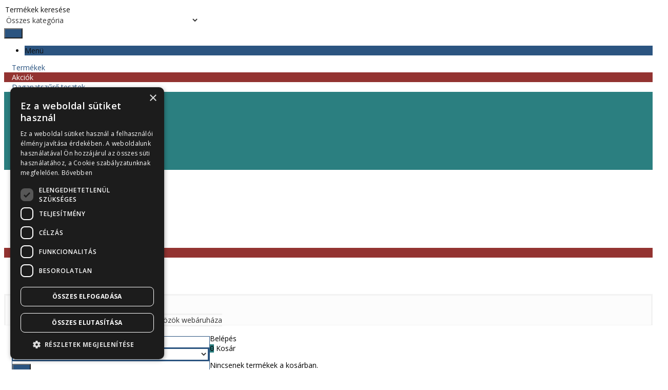

--- FILE ---
content_type: text/html; charset=UTF-8
request_url: https://neotest.hu/termek/cdv-ag-szopornyica-virus-ag-teszt-kutyaknak-apoki-1-db/
body_size: 29287
content:
<!DOCTYPE html>
<html lang="hu" class="no-js">
<head>
    <meta charset="UTF-8">
    <meta name="viewport" content="width=device-width, initial-scale=1.0, maximum-scale=1.0, user-scalable=no">
    <link rel="profile" href="//gmpg.org/xfn/11">
    <link rel="pingback" href="https://neotest.hu/wp/xmlrpc.php">
        <meta name='robots' content='index, follow, max-image-preview:large, max-snippet:-1, max-video-preview:-1' />

<!-- Google Tag Manager for WordPress by gtm4wp.com -->
<script data-cfasync="false" data-pagespeed-no-defer>
	var gtm4wp_datalayer_name = "dataLayer";
	var dataLayer = dataLayer || [];
	const gtm4wp_use_sku_instead = 1;
	const gtm4wp_currency = 'HUF';
	const gtm4wp_product_per_impression = 15;
	const gtm4wp_clear_ecommerce = false;
</script>
<!-- End Google Tag Manager for WordPress by gtm4wp.com -->
	<!-- This site is optimized with the Yoast SEO plugin v23.4 - https://yoast.com/wordpress/plugins/seo/ -->
	<title>CDV Ag - szopornyica vírus Ag teszt kutyáknak - APOKI (1 db) | Sunmed Kft. - Webáruház</title>
	<meta name="description" content="CDV Ag - szopornyica vírus Ag teszt kutyáknak - APOKI (1 db)" />
	<link rel="canonical" href="https://neotest.hu/termek/cdv-ag-szopornyica-virus-ag-teszt-kutyaknak-apoki-1-db/" />
	<meta property="og:locale" content="hu_HU" />
	<meta property="og:type" content="article" />
	<meta property="og:title" content="CDV Ag - szopornyica vírus Ag teszt kutyáknak - APOKI (1 db) | Sunmed Kft. - Webáruház" />
	<meta property="og:description" content="CDV Ag - szopornyica vírus Ag teszt kutyáknak - APOKI (1 db)" />
	<meta property="og:url" content="https://neotest.hu/termek/cdv-ag-szopornyica-virus-ag-teszt-kutyaknak-apoki-1-db/" />
	<meta property="og:site_name" content="Sunmed Kft. - Webáruház" />
	<meta property="article:publisher" content="https://www.facebook.com/neotest.egeszsegugyi.gyorstesztek" />
	<meta property="article:modified_time" content="2024-07-11T12:51:37+00:00" />
	<meta property="og:image" content="https://sunmed.hu/app/uploads/sites/2/2024/06/vet001.jpg" />
	<meta property="og:image:width" content="1890" />
	<meta property="og:image:height" content="1417" />
	<meta property="og:image:type" content="image/jpeg" />
	<meta name="twitter:card" content="summary_large_image" />
	<meta name="twitter:label1" content="Becsült olvasási idő" />
	<meta name="twitter:data1" content="1 perc" />
	<script type="application/ld+json" class="yoast-schema-graph">{"@context":"https://schema.org","@graph":[{"@type":"WebPage","@id":"https://neotest.hu/termek/cdv-ag-szopornyica-virus-ag-teszt-kutyaknak-apoki-1-db/","url":"https://neotest.hu/termek/cdv-ag-szopornyica-virus-ag-teszt-kutyaknak-apoki-1-db/","name":"CDV Ag - szopornyica vírus Ag teszt kutyáknak - APOKI (1 db) | Sunmed Kft. - Webáruház","isPartOf":{"@id":"https://neotest.hu/#website"},"primaryImageOfPage":{"@id":"https://neotest.hu/termek/cdv-ag-szopornyica-virus-ag-teszt-kutyaknak-apoki-1-db/#primaryimage"},"image":{"@id":"https://neotest.hu/termek/cdv-ag-szopornyica-virus-ag-teszt-kutyaknak-apoki-1-db/#primaryimage"},"thumbnailUrl":"https://sunmed.hu/app/uploads/sites/2/2024/06/vet001.jpg","datePublished":"2024-07-11T12:50:07+00:00","dateModified":"2024-07-11T12:51:37+00:00","description":"CDV Ag - szopornyica vírus Ag teszt kutyáknak - APOKI (1 db)","breadcrumb":{"@id":"https://neotest.hu/termek/cdv-ag-szopornyica-virus-ag-teszt-kutyaknak-apoki-1-db/#breadcrumb"},"inLanguage":"hu","potentialAction":[{"@type":"ReadAction","target":["https://neotest.hu/termek/cdv-ag-szopornyica-virus-ag-teszt-kutyaknak-apoki-1-db/"]}]},{"@type":"ImageObject","inLanguage":"hu","@id":"https://neotest.hu/termek/cdv-ag-szopornyica-virus-ag-teszt-kutyaknak-apoki-1-db/#primaryimage","url":"https://sunmed.hu/app/uploads/sites/2/2024/06/vet001.jpg","contentUrl":"https://sunmed.hu/app/uploads/sites/2/2024/06/vet001.jpg","width":1890,"height":1417,"caption":"Vet001"},{"@type":"BreadcrumbList","@id":"https://neotest.hu/termek/cdv-ag-szopornyica-virus-ag-teszt-kutyaknak-apoki-1-db/#breadcrumb","itemListElement":[{"@type":"ListItem","position":1,"name":"Home","item":"https://neotest.hu/"},{"@type":"ListItem","position":2,"name":"Termékek","item":"https://neotest.hu/"},{"@type":"ListItem","position":3,"name":"CDV Ag &#8211; szopornyica vírus Ag teszt kutyáknak &#8211; APOKI (1 db)"}]},{"@type":"WebSite","@id":"https://neotest.hu/#website","url":"https://neotest.hu/","name":"Sunmed Kft. - Webáruház","description":"Egészségügyi gyorstesztek, szűrések és eszközök webáruháza","publisher":{"@id":"https://neotest.hu/#organization"},"potentialAction":[{"@type":"SearchAction","target":{"@type":"EntryPoint","urlTemplate":"https://neotest.hu/?s={search_term_string}"},"query-input":{"@type":"PropertyValueSpecification","valueRequired":true,"valueName":"search_term_string"}}],"inLanguage":"hu"},{"@type":"Organization","@id":"https://neotest.hu/#organization","name":"Sunmed Kft.","alternateName":"neotest.hu","url":"https://neotest.hu/","logo":{"@type":"ImageObject","inLanguage":"hu","@id":"https://neotest.hu/#/schema/logo/image/","url":"https://sunmed.hu/app/uploads/sites/2/2023/02/sunlogo-y.jpg","contentUrl":"https://sunmed.hu/app/uploads/sites/2/2023/02/sunlogo-y.jpg","width":696,"height":696,"caption":"Sunmed Kft."},"image":{"@id":"https://neotest.hu/#/schema/logo/image/"},"sameAs":["https://www.facebook.com/neotest.egeszsegugyi.gyorstesztek"]}]}</script>
	<!-- / Yoast SEO plugin. -->


<link rel='dns-prefetch' href='//sunmed.hu' />
<link rel='dns-prefetch' href='//fonts.googleapis.com' />
<link rel='preconnect' href='https://fonts.gstatic.com' crossorigin />
<link rel="alternate" type="application/rss+xml" title="Sunmed Kft. - Webáruház &raquo; hírcsatorna" href="https://neotest.hu/feed/" />
<link rel='stylesheet' id='vp-woo-pont-picker-block-css' href='https://sunmed.hu/app/plugins/hungarian-pickup-points-for-woocommerce/build/style-pont-picker-block.css?ver=3.5.0.2' type='text/css' media='all' />
<style id='wp-emoji-styles-inline-css' type='text/css'>

	img.wp-smiley, img.emoji {
		display: inline !important;
		border: none !important;
		box-shadow: none !important;
		height: 1em !important;
		width: 1em !important;
		margin: 0 0.07em !important;
		vertical-align: -0.1em !important;
		background: none !important;
		padding: 0 !important;
	}
</style>
<link rel='stylesheet' id='wp-block-library-css' href='https://neotest.hu/wp/wp-includes/css/dist/block-library/style.min.css?ver=073cc85528992987204192d023c7dd9d' type='text/css' media='all' />
<style id='wp-block-library-theme-inline-css' type='text/css'>
.wp-block-audio :where(figcaption){color:#555;font-size:13px;text-align:center}.is-dark-theme .wp-block-audio :where(figcaption){color:#ffffffa6}.wp-block-audio{margin:0 0 1em}.wp-block-code{border:1px solid #ccc;border-radius:4px;font-family:Menlo,Consolas,monaco,monospace;padding:.8em 1em}.wp-block-embed :where(figcaption){color:#555;font-size:13px;text-align:center}.is-dark-theme .wp-block-embed :where(figcaption){color:#ffffffa6}.wp-block-embed{margin:0 0 1em}.blocks-gallery-caption{color:#555;font-size:13px;text-align:center}.is-dark-theme .blocks-gallery-caption{color:#ffffffa6}:root :where(.wp-block-image figcaption){color:#555;font-size:13px;text-align:center}.is-dark-theme :root :where(.wp-block-image figcaption){color:#ffffffa6}.wp-block-image{margin:0 0 1em}.wp-block-pullquote{border-bottom:4px solid;border-top:4px solid;color:currentColor;margin-bottom:1.75em}.wp-block-pullquote cite,.wp-block-pullquote footer,.wp-block-pullquote__citation{color:currentColor;font-size:.8125em;font-style:normal;text-transform:uppercase}.wp-block-quote{border-left:.25em solid;margin:0 0 1.75em;padding-left:1em}.wp-block-quote cite,.wp-block-quote footer{color:currentColor;font-size:.8125em;font-style:normal;position:relative}.wp-block-quote.has-text-align-right{border-left:none;border-right:.25em solid;padding-left:0;padding-right:1em}.wp-block-quote.has-text-align-center{border:none;padding-left:0}.wp-block-quote.is-large,.wp-block-quote.is-style-large,.wp-block-quote.is-style-plain{border:none}.wp-block-search .wp-block-search__label{font-weight:700}.wp-block-search__button{border:1px solid #ccc;padding:.375em .625em}:where(.wp-block-group.has-background){padding:1.25em 2.375em}.wp-block-separator.has-css-opacity{opacity:.4}.wp-block-separator{border:none;border-bottom:2px solid;margin-left:auto;margin-right:auto}.wp-block-separator.has-alpha-channel-opacity{opacity:1}.wp-block-separator:not(.is-style-wide):not(.is-style-dots){width:100px}.wp-block-separator.has-background:not(.is-style-dots){border-bottom:none;height:1px}.wp-block-separator.has-background:not(.is-style-wide):not(.is-style-dots){height:2px}.wp-block-table{margin:0 0 1em}.wp-block-table td,.wp-block-table th{word-break:normal}.wp-block-table :where(figcaption){color:#555;font-size:13px;text-align:center}.is-dark-theme .wp-block-table :where(figcaption){color:#ffffffa6}.wp-block-video :where(figcaption){color:#555;font-size:13px;text-align:center}.is-dark-theme .wp-block-video :where(figcaption){color:#ffffffa6}.wp-block-video{margin:0 0 1em}:root :where(.wp-block-template-part.has-background){margin-bottom:0;margin-top:0;padding:1.25em 2.375em}
</style>
<link rel='stylesheet' id='yith-wcan-shortcodes-css' href='https://sunmed.hu/app/plugins/yith-woocommerce-ajax-navigation/assets/css/shortcodes.css?ver=5.5.0' type='text/css' media='all' />
<style id='yith-wcan-shortcodes-inline-css' type='text/css'>
:root{
	--yith-wcan-filters_colors_titles: #434343;
	--yith-wcan-filters_colors_background: #FFFFFF;
	--yith-wcan-filters_colors_accent: #A7144C;
	--yith-wcan-filters_colors_accent_r: 167;
	--yith-wcan-filters_colors_accent_g: 20;
	--yith-wcan-filters_colors_accent_b: 76;
	--yith-wcan-color_swatches_border_radius: 100%;
	--yith-wcan-color_swatches_size: 30px;
	--yith-wcan-labels_style_background: #FFFFFF;
	--yith-wcan-labels_style_background_hover: #A7144C;
	--yith-wcan-labels_style_background_active: #A7144C;
	--yith-wcan-labels_style_text: #434343;
	--yith-wcan-labels_style_text_hover: #FFFFFF;
	--yith-wcan-labels_style_text_active: #FFFFFF;
	--yith-wcan-anchors_style_text: #434343;
	--yith-wcan-anchors_style_text_hover: #A7144C;
	--yith-wcan-anchors_style_text_active: #A7144C;
}
</style>
<style id='global-styles-inline-css' type='text/css'>
:root{--wp--preset--aspect-ratio--square: 1;--wp--preset--aspect-ratio--4-3: 4/3;--wp--preset--aspect-ratio--3-4: 3/4;--wp--preset--aspect-ratio--3-2: 3/2;--wp--preset--aspect-ratio--2-3: 2/3;--wp--preset--aspect-ratio--16-9: 16/9;--wp--preset--aspect-ratio--9-16: 9/16;--wp--preset--color--black: #000000;--wp--preset--color--cyan-bluish-gray: #abb8c3;--wp--preset--color--white: #ffffff;--wp--preset--color--pale-pink: #f78da7;--wp--preset--color--vivid-red: #cf2e2e;--wp--preset--color--luminous-vivid-orange: #ff6900;--wp--preset--color--luminous-vivid-amber: #fcb900;--wp--preset--color--light-green-cyan: #7bdcb5;--wp--preset--color--vivid-green-cyan: #00d084;--wp--preset--color--pale-cyan-blue: #8ed1fc;--wp--preset--color--vivid-cyan-blue: #0693e3;--wp--preset--color--vivid-purple: #9b51e0;--wp--preset--color--primary: #2b5480;--wp--preset--color--secondary: #2b7f80;--wp--preset--color--danger: #933331;--wp--preset--color--warning: #c38b4d;--wp--preset--color--cian: #5CCAE7;--wp--preset--color--font-color: #081B32;--wp--preset--color--grey: #333;--wp--preset--color--grey-light: #ededed;--wp--preset--gradient--vivid-cyan-blue-to-vivid-purple: linear-gradient(135deg,rgba(6,147,227,1) 0%,rgb(155,81,224) 100%);--wp--preset--gradient--light-green-cyan-to-vivid-green-cyan: linear-gradient(135deg,rgb(122,220,180) 0%,rgb(0,208,130) 100%);--wp--preset--gradient--luminous-vivid-amber-to-luminous-vivid-orange: linear-gradient(135deg,rgba(252,185,0,1) 0%,rgba(255,105,0,1) 100%);--wp--preset--gradient--luminous-vivid-orange-to-vivid-red: linear-gradient(135deg,rgba(255,105,0,1) 0%,rgb(207,46,46) 100%);--wp--preset--gradient--very-light-gray-to-cyan-bluish-gray: linear-gradient(135deg,rgb(238,238,238) 0%,rgb(169,184,195) 100%);--wp--preset--gradient--cool-to-warm-spectrum: linear-gradient(135deg,rgb(74,234,220) 0%,rgb(151,120,209) 20%,rgb(207,42,186) 40%,rgb(238,44,130) 60%,rgb(251,105,98) 80%,rgb(254,248,76) 100%);--wp--preset--gradient--blush-light-purple: linear-gradient(135deg,rgb(255,206,236) 0%,rgb(152,150,240) 100%);--wp--preset--gradient--blush-bordeaux: linear-gradient(135deg,rgb(254,205,165) 0%,rgb(254,45,45) 50%,rgb(107,0,62) 100%);--wp--preset--gradient--luminous-dusk: linear-gradient(135deg,rgb(255,203,112) 0%,rgb(199,81,192) 50%,rgb(65,88,208) 100%);--wp--preset--gradient--pale-ocean: linear-gradient(135deg,rgb(255,245,203) 0%,rgb(182,227,212) 50%,rgb(51,167,181) 100%);--wp--preset--gradient--electric-grass: linear-gradient(135deg,rgb(202,248,128) 0%,rgb(113,206,126) 100%);--wp--preset--gradient--midnight: linear-gradient(135deg,rgb(2,3,129) 0%,rgb(40,116,252) 100%);--wp--preset--font-size--small: 13px;--wp--preset--font-size--medium: 20px;--wp--preset--font-size--large: 36px;--wp--preset--font-size--x-large: 42px;--wp--preset--font-family--inter: "Inter", sans-serif;--wp--preset--font-family--cardo: Cardo;--wp--preset--spacing--20: 0.44rem;--wp--preset--spacing--30: 0.67rem;--wp--preset--spacing--40: 1rem;--wp--preset--spacing--50: 1.5rem;--wp--preset--spacing--60: 2.25rem;--wp--preset--spacing--70: 3.38rem;--wp--preset--spacing--80: 5.06rem;--wp--preset--shadow--natural: 6px 6px 9px rgba(0, 0, 0, 0.2);--wp--preset--shadow--deep: 12px 12px 50px rgba(0, 0, 0, 0.4);--wp--preset--shadow--sharp: 6px 6px 0px rgba(0, 0, 0, 0.2);--wp--preset--shadow--outlined: 6px 6px 0px -3px rgba(255, 255, 255, 1), 6px 6px rgba(0, 0, 0, 1);--wp--preset--shadow--crisp: 6px 6px 0px rgba(0, 0, 0, 1);}:root { --wp--style--global--content-size: 840px;--wp--style--global--wide-size: 1140px; }:where(body) { margin: 0; }.wp-site-blocks > .alignleft { float: left; margin-right: 2em; }.wp-site-blocks > .alignright { float: right; margin-left: 2em; }.wp-site-blocks > .aligncenter { justify-content: center; margin-left: auto; margin-right: auto; }:where(.wp-site-blocks) > * { margin-block-start: 24px; margin-block-end: 0; }:where(.wp-site-blocks) > :first-child { margin-block-start: 0; }:where(.wp-site-blocks) > :last-child { margin-block-end: 0; }:root { --wp--style--block-gap: 24px; }:root :where(.is-layout-flow) > :first-child{margin-block-start: 0;}:root :where(.is-layout-flow) > :last-child{margin-block-end: 0;}:root :where(.is-layout-flow) > *{margin-block-start: 24px;margin-block-end: 0;}:root :where(.is-layout-constrained) > :first-child{margin-block-start: 0;}:root :where(.is-layout-constrained) > :last-child{margin-block-end: 0;}:root :where(.is-layout-constrained) > *{margin-block-start: 24px;margin-block-end: 0;}:root :where(.is-layout-flex){gap: 24px;}:root :where(.is-layout-grid){gap: 24px;}.is-layout-flow > .alignleft{float: left;margin-inline-start: 0;margin-inline-end: 2em;}.is-layout-flow > .alignright{float: right;margin-inline-start: 2em;margin-inline-end: 0;}.is-layout-flow > .aligncenter{margin-left: auto !important;margin-right: auto !important;}.is-layout-constrained > .alignleft{float: left;margin-inline-start: 0;margin-inline-end: 2em;}.is-layout-constrained > .alignright{float: right;margin-inline-start: 2em;margin-inline-end: 0;}.is-layout-constrained > .aligncenter{margin-left: auto !important;margin-right: auto !important;}.is-layout-constrained > :where(:not(.alignleft):not(.alignright):not(.alignfull)){max-width: var(--wp--style--global--content-size);margin-left: auto !important;margin-right: auto !important;}.is-layout-constrained > .alignwide{max-width: var(--wp--style--global--wide-size);}body .is-layout-flex{display: flex;}.is-layout-flex{flex-wrap: wrap;align-items: center;}.is-layout-flex > :is(*, div){margin: 0;}body .is-layout-grid{display: grid;}.is-layout-grid > :is(*, div){margin: 0;}body{padding-top: 0px;padding-right: 0px;padding-bottom: 0px;padding-left: 0px;}a:where(:not(.wp-element-button)){text-decoration: underline;}:root :where(.wp-element-button, .wp-block-button__link){background-color: #32373c;border-width: 0;color: #fff;font-family: inherit;font-size: inherit;line-height: inherit;padding: calc(0.667em + 2px) calc(1.333em + 2px);text-decoration: none;}.has-black-color{color: var(--wp--preset--color--black) !important;}.has-cyan-bluish-gray-color{color: var(--wp--preset--color--cyan-bluish-gray) !important;}.has-white-color{color: var(--wp--preset--color--white) !important;}.has-pale-pink-color{color: var(--wp--preset--color--pale-pink) !important;}.has-vivid-red-color{color: var(--wp--preset--color--vivid-red) !important;}.has-luminous-vivid-orange-color{color: var(--wp--preset--color--luminous-vivid-orange) !important;}.has-luminous-vivid-amber-color{color: var(--wp--preset--color--luminous-vivid-amber) !important;}.has-light-green-cyan-color{color: var(--wp--preset--color--light-green-cyan) !important;}.has-vivid-green-cyan-color{color: var(--wp--preset--color--vivid-green-cyan) !important;}.has-pale-cyan-blue-color{color: var(--wp--preset--color--pale-cyan-blue) !important;}.has-vivid-cyan-blue-color{color: var(--wp--preset--color--vivid-cyan-blue) !important;}.has-vivid-purple-color{color: var(--wp--preset--color--vivid-purple) !important;}.has-primary-color{color: var(--wp--preset--color--primary) !important;}.has-secondary-color{color: var(--wp--preset--color--secondary) !important;}.has-danger-color{color: var(--wp--preset--color--danger) !important;}.has-warning-color{color: var(--wp--preset--color--warning) !important;}.has-cian-color{color: var(--wp--preset--color--cian) !important;}.has-font-color-color{color: var(--wp--preset--color--font-color) !important;}.has-grey-color{color: var(--wp--preset--color--grey) !important;}.has-grey-light-color{color: var(--wp--preset--color--grey-light) !important;}.has-black-background-color{background-color: var(--wp--preset--color--black) !important;}.has-cyan-bluish-gray-background-color{background-color: var(--wp--preset--color--cyan-bluish-gray) !important;}.has-white-background-color{background-color: var(--wp--preset--color--white) !important;}.has-pale-pink-background-color{background-color: var(--wp--preset--color--pale-pink) !important;}.has-vivid-red-background-color{background-color: var(--wp--preset--color--vivid-red) !important;}.has-luminous-vivid-orange-background-color{background-color: var(--wp--preset--color--luminous-vivid-orange) !important;}.has-luminous-vivid-amber-background-color{background-color: var(--wp--preset--color--luminous-vivid-amber) !important;}.has-light-green-cyan-background-color{background-color: var(--wp--preset--color--light-green-cyan) !important;}.has-vivid-green-cyan-background-color{background-color: var(--wp--preset--color--vivid-green-cyan) !important;}.has-pale-cyan-blue-background-color{background-color: var(--wp--preset--color--pale-cyan-blue) !important;}.has-vivid-cyan-blue-background-color{background-color: var(--wp--preset--color--vivid-cyan-blue) !important;}.has-vivid-purple-background-color{background-color: var(--wp--preset--color--vivid-purple) !important;}.has-primary-background-color{background-color: var(--wp--preset--color--primary) !important;}.has-secondary-background-color{background-color: var(--wp--preset--color--secondary) !important;}.has-danger-background-color{background-color: var(--wp--preset--color--danger) !important;}.has-warning-background-color{background-color: var(--wp--preset--color--warning) !important;}.has-cian-background-color{background-color: var(--wp--preset--color--cian) !important;}.has-font-color-background-color{background-color: var(--wp--preset--color--font-color) !important;}.has-grey-background-color{background-color: var(--wp--preset--color--grey) !important;}.has-grey-light-background-color{background-color: var(--wp--preset--color--grey-light) !important;}.has-black-border-color{border-color: var(--wp--preset--color--black) !important;}.has-cyan-bluish-gray-border-color{border-color: var(--wp--preset--color--cyan-bluish-gray) !important;}.has-white-border-color{border-color: var(--wp--preset--color--white) !important;}.has-pale-pink-border-color{border-color: var(--wp--preset--color--pale-pink) !important;}.has-vivid-red-border-color{border-color: var(--wp--preset--color--vivid-red) !important;}.has-luminous-vivid-orange-border-color{border-color: var(--wp--preset--color--luminous-vivid-orange) !important;}.has-luminous-vivid-amber-border-color{border-color: var(--wp--preset--color--luminous-vivid-amber) !important;}.has-light-green-cyan-border-color{border-color: var(--wp--preset--color--light-green-cyan) !important;}.has-vivid-green-cyan-border-color{border-color: var(--wp--preset--color--vivid-green-cyan) !important;}.has-pale-cyan-blue-border-color{border-color: var(--wp--preset--color--pale-cyan-blue) !important;}.has-vivid-cyan-blue-border-color{border-color: var(--wp--preset--color--vivid-cyan-blue) !important;}.has-vivid-purple-border-color{border-color: var(--wp--preset--color--vivid-purple) !important;}.has-primary-border-color{border-color: var(--wp--preset--color--primary) !important;}.has-secondary-border-color{border-color: var(--wp--preset--color--secondary) !important;}.has-danger-border-color{border-color: var(--wp--preset--color--danger) !important;}.has-warning-border-color{border-color: var(--wp--preset--color--warning) !important;}.has-cian-border-color{border-color: var(--wp--preset--color--cian) !important;}.has-font-color-border-color{border-color: var(--wp--preset--color--font-color) !important;}.has-grey-border-color{border-color: var(--wp--preset--color--grey) !important;}.has-grey-light-border-color{border-color: var(--wp--preset--color--grey-light) !important;}.has-vivid-cyan-blue-to-vivid-purple-gradient-background{background: var(--wp--preset--gradient--vivid-cyan-blue-to-vivid-purple) !important;}.has-light-green-cyan-to-vivid-green-cyan-gradient-background{background: var(--wp--preset--gradient--light-green-cyan-to-vivid-green-cyan) !important;}.has-luminous-vivid-amber-to-luminous-vivid-orange-gradient-background{background: var(--wp--preset--gradient--luminous-vivid-amber-to-luminous-vivid-orange) !important;}.has-luminous-vivid-orange-to-vivid-red-gradient-background{background: var(--wp--preset--gradient--luminous-vivid-orange-to-vivid-red) !important;}.has-very-light-gray-to-cyan-bluish-gray-gradient-background{background: var(--wp--preset--gradient--very-light-gray-to-cyan-bluish-gray) !important;}.has-cool-to-warm-spectrum-gradient-background{background: var(--wp--preset--gradient--cool-to-warm-spectrum) !important;}.has-blush-light-purple-gradient-background{background: var(--wp--preset--gradient--blush-light-purple) !important;}.has-blush-bordeaux-gradient-background{background: var(--wp--preset--gradient--blush-bordeaux) !important;}.has-luminous-dusk-gradient-background{background: var(--wp--preset--gradient--luminous-dusk) !important;}.has-pale-ocean-gradient-background{background: var(--wp--preset--gradient--pale-ocean) !important;}.has-electric-grass-gradient-background{background: var(--wp--preset--gradient--electric-grass) !important;}.has-midnight-gradient-background{background: var(--wp--preset--gradient--midnight) !important;}.has-small-font-size{font-size: var(--wp--preset--font-size--small) !important;}.has-medium-font-size{font-size: var(--wp--preset--font-size--medium) !important;}.has-large-font-size{font-size: var(--wp--preset--font-size--large) !important;}.has-x-large-font-size{font-size: var(--wp--preset--font-size--x-large) !important;}.has-inter-font-family{font-family: var(--wp--preset--font-family--inter) !important;}.has-cardo-font-family{font-family: var(--wp--preset--font-family--cardo) !important;}
:root :where(.wp-block-pullquote){font-size: 1.5em;line-height: 1.6;}
</style>
<link rel='stylesheet' id='redux-extendify-styles-css' href='https://sunmed.hu/app/plugins/emallshop-extensions/inc/admin/redux-core/assets/css/extendify-utilities.css?ver=4.4.1' type='text/css' media='all' />
<link rel='stylesheet' id='cookie-notice-front-css' href='https://sunmed.hu/app/plugins/emallshop-extensions/assets/css/cookie-notice.css?ver=073cc85528992987204192d023c7dd9d' type='text/css' media='all' />
<link rel='stylesheet' id='contact-form-7-css' href='https://sunmed.hu/app/plugins/contact-form-7/includes/css/styles.css?ver=5.9.8' type='text/css' media='all' />
<link rel='stylesheet' id='photoswipe-css' href='https://sunmed.hu/app/plugins/woocommerce/assets/css/photoswipe/photoswipe.min.css?ver=9.3.2' type='text/css' media='all' />
<link rel='stylesheet' id='photoswipe-default-skin-css' href='https://sunmed.hu/app/plugins/woocommerce/assets/css/photoswipe/default-skin/default-skin.min.css?ver=9.3.2' type='text/css' media='all' />
<style id='woocommerce-inline-inline-css' type='text/css'>
.woocommerce form .form-row .required { visibility: visible; }
</style>
<link rel="preload" as="style" href="https://fonts.googleapis.com/css?family=Open%20Sans:300,400,500,600,700,800,300italic,400italic,500italic,600italic,700italic,800italic&#038;display=swap&#038;ver=1740380806" /><link rel="stylesheet" href="https://fonts.googleapis.com/css?family=Open%20Sans:300,400,500,600,700,800,300italic,400italic,500italic,600italic,700italic,800italic&#038;display=swap&#038;ver=1740380806" media="print" onload="this.media='all'"><noscript><link rel="stylesheet" href="https://fonts.googleapis.com/css?family=Open%20Sans:300,400,500,600,700,800,300italic,400italic,500italic,600italic,700italic,800italic&#038;display=swap&#038;ver=1740380806" /></noscript><link rel='stylesheet' id='emallshop-style-css' href='https://sunmed.hu/app/themes/emallshop/style.css?ver=073cc85528992987204192d023c7dd9d' type='text/css' media='all' />
<link rel='stylesheet' id='emallshop-woocommerce-css' href='https://sunmed.hu/app/themes/emallshop/assets/css/woocommerce.css?ver=073cc85528992987204192d023c7dd9d' type='text/css' media='all' />
<link rel='stylesheet' id='emallshop-base-css' href='https://sunmed.hu/app/themes/emallshop/assets/css/style.css?ver=073cc85528992987204192d023c7dd9d' type='text/css' media='all' />
<style id='emallshop-base-inline-css' type='text/css'>
	/*
	* Theme Font
	*/
	body,
	button,
	input,
	select,
	textarea {
		font-family: Open Sans !important;
		font-size: 14px;
		font-weight: ;
	}
	::-webkit-input-placeholder {
		font-family: Open Sans
	}
	:-moz-placeholder {
		font-family: Open Sans
	}
	::-moz-placeholder {
		font-family: Open Sans
	}
	:-ms-input-placeholder {
		font-family: Open Sans
	}
	
	/* 
	* page width
	*/
	.wrapper.boxed-layout, .wrapper .container{
		width:1170px;
	}
	
	/* 
	* Body color Scheme 
	*/
	body{
		color:#111111;
	}
	h1, h2, h3, h4, h5, h6{
		color:#2b5480;
	}
	a, .woocommerce ul.cart_list li a, .emallshop-vertical-menu.main-navigation > li > a{
		color:#2b7f80;
	}
	a:hover, a:focus, #header .header-cart-content .cart-item-detail a:hover, .category-entry:hover .category-content a, .entry-media .post-link:hover a, .woocommerce ul.cart_list li a:hover, .entry-footer a:hover, .entry-title a:hover, .emallshop-vertical-menu.main-navigation > li > a:hover, .header-navigation .emallshop-vertical-menu.main-navigation > li.menu-item-has-children:hover > a, .header-navigation .emallshop-vertical-menu.main-navigation li.current-menu-ancestor > a, .header-navigation .emallshop-vertical-menu.main-navigation li.current-page-ancestor > a, .header-navigation .emallshop-vertical-menu.main-navigation > li.current_page_item > a {
		color:#2b5480;
	}
	.header-cart-content .cart_list.product_list_widget .cart-box-title, .header-cart-content .cart_list.product_list_widget .empty, .header-cart-content .total, .header-cart-content .mini-cart-items, .wishlist_table.images_grid li .item-details table.item-details-table td.label, .wishlist_table.mobile li .item-details table.item-details-table td.label, .wishlist_table.mobile li table.additional-info td.label, .wishlist_table.modern_grid li .item-details table.item-details-table td.label, .woocommerce .single-product-entry ul.zoo-cw-variations li .label label{
		color:#111111;
	}
	.product_list_widget .cart-item-detail .quantity, .woocommerce.widget_shopping_cart .total .amount, .header-cart-content .mini-cart-items p.total .amount, .woocommerce ul.products .product-entry .product-content .price, .widget .product-price, .widget .product-categories li.current-cat-parent > a, .widget .product-categories li.current-cat-parent > span, .widget .product-categories li.current-cat > a, .widget .product-categories li.current-cat > span, .woocommerce .single-product-entry .product-price .price, .woocommerce .single-product-entry .single_variation .price, .single-product-entry .entry-summary .product-title-price .amount, .single-product-entry .entry-summary .product-title-price del, .single-product-entry .entry-summary .product-title-price ins, .entry-content .more-link, .portfolio-content .more-link, .services ul.services .service-item i, .entry-footer a, .entry-title a, .woocommerce .woocommerce-pagination ul.page-numbers span,.woocommerce .woocommerce-pagination ul.page-numbers a, .wcv_pagination .page-numbers span, .wcv_pagination .page-numbers a, .woocommerce ul.products .product-buttons .quickview:before, .woocommerce  ul.products .product-image .quickview-button a, .category-content, .category_and_sub_category_box .show-all-cate a, .categories-slider-content.sub_category_box .show-all-cate a, .entry-day, .woocommerce .single-product-entry .entry-summary .product_meta .sku_wrapper span, .woocommerce .single-product-entry .entry-summary .product_meta .brand_in a, .woocommerce .single-product-entry .entry-summary .product_meta .posted_in a, .woocommerce .single-product-entry .entry-summary .product_meta .tagged_as a, article.post .entry-header h2, .comment-list .comment-reply-link, .portfolio-list .portfolioFilter a, .portfolio-skill a, .entry-information ul p i, .portfolio-list .effect4 .portfolio-content, .portfolio-list .effect4 .portfolio-content a, .header-middle .customer-support, .posts-navigation .pagination > li > a, .posts-navigation .pagination > li > span, .live-search-results .search-product-price, .dokan-pagination-container .dokan-pagination li a, .widget .woocommerce-Price-amount, .woocommerce div.product p.price, .woocommerce div.product span.price, table.group_table .label, table.group_table .price{
		color:#2b5480;
	}
	.product-toolbar .gridlist-toggle > a, .woocommerce ul.products .product-buttons .compare:before, .woocommerce ul.products .product-buttons .add_to_wishlist:before, .woocommerce ul.products .yith-wcwl-wishlistaddedbrowse a:before, .woocommerce ul.products .yith-wcwl-wishlistexistsbrowse a:before, .woocommerce ul.products .product-content .product-buttons .quickview:before, .owl-theme .owl-nav .owl-prev, .owl-theme .owl-nav .owl-next, .single-product-entry .slick-arrow:before, .woocommerce-product-gallery__trigger:before, .single-product-entry  .entry-summary .product-navbar, .woocommerce .single-product-entry .entry-summary .compare, .woocommerce .single-product-entry .entry-summary .yith-wcwl-add-to-wishlist a, .single-product-entry .entry-summary .product_meta .brand_in a:hover, .single-product-entry .entry-summary .product_meta .posted_in a:hover, .single-product-entry .entry-summary .product_meta .tagged_as a:hover, .post-navigation a, .header-post-navigation .nav-links li a, .woocommerce .widget_layered_nav ul.yith-wcan-label li a, .woocommerce-page .widget_layered_nav ul.yith-wcan-label li a, .woocommerce .widget_layered_nav ul.yith-wcan-label li span, .woocommerce-page .widget_layered_nav ul.yith-wcan-label li span, .footer .widget  ul.services .service-icon, .woocommerce ul.products .product-entry .product-content a:hover h3, article .hover-overlay-btn a i{
		color:#2b7f80;
	}
	button, .button, input[type="button"], input[type="reset"], input[type="submit"], .woocommerce #respond input#submit.alt, .woocommerce a.button.alt, .woocommerce button.button.alt, .woocommerce input.button.alt, .widget .tagcloud a:hover, .woocommerce div.product .woocommerce-tabs ul.tabs li.active, .woocommerce  ul.products .product-content .product-buttons .product-cart a.added_to_cart, .pagination .page-numbers.current, .lmp_load_more_button .lmp_button, .cwallowcookies.button, .entry-content .more-link:hover, .entry-summary .more-link:hover, .portfolio-content .more-link:hover, .entry-media blockquote, .entry-media .post-link, .woocommerce .woocommerce-pagination ul.page-numbers span.current, .woocommerce .woocommerce-pagination ul.page-numbers a:hover, .wcv_pagination .page-numbers span.current, .wcv_pagination .page-numbers a:hover, .widget_price_filter .ui-slider .ui-slider-handle, .product-section .section-tab .nav-tabs li a:hover, .product-section .section-tab .nav-tabs li.active a, .testimonials .quote-content p, .testimonials-list .quote-content p, .entry-date .entry-month, .back-to-top, .portfolio-list .portfolioFilter a.current, .portfolio-list .portfolioFilter a:hover, .portfolio-list .effect1 .hentry:hover .portfolio-content, .portfolio-list .effect2 .hentry:hover .portfolio-content, .portfolio-list .effect3 .hentry:hover .portfolio-content, .woocommerce-MyAccount-navigation > ul li a, .header-cart-content .cart-style-1 .cart-icon, .header-cart-content .heading-cart.cart-style-3 > i, .posts-navigation .pagination > li:hover > a, .topbar-notification .news-title, .owl-nav .owl-prev:hover, .owl-nav .owl-next:hover, .product-items li.product .product-image .owl-theme .owl-controls .owl-dot.active span, .product-items li.product .product-image .owl-theme .owl-controls.clickable .owl-dot:hover span, .woocommerce  ul.products.product-style3.grid-view li.product:hover .product-buttons .product-cart a, .woocommerce  ul.products.product-style3.product-carousel li.product:hover .product-buttons .product-cart a, .dokan-dashboard .dokan-dash-sidebar ul.dokan-dashboard-menu, input.dokan-btn-theme[type="submit"], a.dokan-btn-theme, .dokan-btn-theme, .dokan-single-store .profile-frame, .pagination-wrap ul.pagination > li > a:hover, .pagination-wrap ul.pagination > li > span.current, .dokan-pagination-container .dokan-pagination li:hover a, .dokan-pagination-container .dokan-pagination li.active a, input.dokan-btn-default[type="submit"], a.dokan-btn-default, .dokan-btn-default, .search-box-wrapper .search-box, .mobile-nav-tabs li.active{
		background-color:#2b5480;
	}
	.woocommerce .selectBox-options li.selectBox-selected a{
		background-color:#2b5480 !important;
	}
	.category-menu .category-menu-title, button:hover, .button:hover, input[type="button"]:hover, input[type="reset"]:hover, input[type="submit"]:hover,  input[type="submit"]:focus, .woocommerce #respond input#submit.alt:hover, .woocommerce a.button.alt:hover, .woocommerce button.button.alt:hover, .woocommerce input.button.alt:hover, .live-search-results .autocomplete-suggestion:hover, .live-search-results .autocomplete-suggestion.autocomplete-selected, .lmp_load_more_button .lmp_button:hover, .cwallowcookies.button:hover, .cwcookiesmoreinfo.button:hover, .product-toolbar .gridlist-toggle .grid-view.active, .product-toolbar .gridlist-toggle .grid-view:hover, .product-toolbar .gridlist-toggle .list-view.active, .product-toolbar .gridlist-toggle .list-view:hover, .woocommerce ul.products .product-buttons .compare:hover, .woocommerce ul.products .product-buttons .compare.added, .woocommerce ul.products .product-buttons .add_to_wishlist:hover, .woocommerce ul.products .yith-wcwl-wishlistaddedbrowse a, .woocommerce ul.products .yith-wcwl-wishlistexistsbrowse a, .woocommerce ul.products .product-content .product-buttons .quickview:hover, .owl-theme .owl-dots .owl-dot.active span, .owl-theme .owl-dots .owl-dot:hover span, .owl-theme .owl-nav .owl-prev:hover, .owl-theme .owl-nav .owl-next:hover, .woocommerce .widget_price_filter .ui-slider .ui-slider-range, .countdown .countdown-section, .single-product-entry .slick-slider .slick-prev:hover, .single-product-entry .slick-slider .slick-next:hover, .woocommerce-product-gallery__trigger:hover:before, .woocommerce .single-product-entry .entry-summary .yith-wcwl-add-to-wishlist:hover, .woocommerce .single-product-entry .entry-summary .yith-wcwl-add-to-wishlist:hover a, .woocommerce .single-product-entry .entry-summary .compare:hover, .single-product-entry .entry-summary .product-prev:hover .product-navbar, .single-product-entry .entry-summary .product-next:hover .product-navbar, .back-to-top:hover, .post-navigation .nav-previous:hover, .post-navigation .nav-next:hover, .header-post-navigation .nav-links li:hover, .portfolio-content .project-url a, .woocommerce-MyAccount-navigation > ul li a:hover, .topbar-cart .mini-cart-count, .header-cart-content .cart-style-2 .mini-cart-count, .header-wishlist .wishlist-count, .header-compare .compare-count, .topbar-cart .mini-cart-count, .header-navigation  .header-cart-content .cart-style-1 .cart-icon, .header-navigation .header-cart-content .heading-cart.cart-style-3 > i, .woocommerce .widget_layered_nav ul.yith-wcan-label li a:hover, .woocommerce-page .widget_layered_nav ul.yith-wcan-label li a:hover, .woocommerce .widget_layered_nav ul.yith-wcan-label li.chosen a, .woocommerce-page .widget_layered_nav ul.yith-wcan-label li.chosen a, .product-items li.product .product-image .owl-nav .owl-prev, .product-items li.product .product-image .owl-nav .owl-next, article .hover-overlay-btn a i:hover, .hover-overlay-buttons .icon-animation:hover, .dokan-dashboard .dokan-dash-sidebar ul.dokan-dashboard-menu li:hover, .dokan-dashboard .dokan-dash-sidebar ul.dokan-dashboard-menu li.active, .dokan-dashboard .dokan-dash-sidebar ul.dokan-dashboard-menu li.dokan-common-links a:hover, input.dokan-btn-theme[type="submit"]:hover, a.dokan-btn-theme:hover, .dokan-btn-theme:hover, input.dokan-btn-theme[type="submit"]:focus, a.dokan-btn-theme:focus, .dokan-btn-theme:focus, input.dokan-btn-theme[type="submit"]:active, a.dokan-btn-theme:active, .dokan-btn-theme:active, input.dokan-btn-theme.active[type="submit"], a.dokan-btn-theme.active, .dokan-btn-theme.active, .open .dropdown-toggleinput.dokan-btn-theme[type="submit"], .open .dropdown-togglea.dokan-btn-theme, .open .dropdown-toggle.dokan-btn-theme, .dokan-single-store .profile-frame .profile-info-box .profile-info-summery-wrapper .profile-info-summery, input.dokan-btn-default[type="submit"]:hover, a.dokan-btn-default:hover, .dokan-btn-default:hover{
		background-color:#2b7f80;
	}
	.woocommerce .selectBox-options li.selectBox-hover a{
		background-color:#2b7f80 !important;
	}
	.product-section .section-header .section-title h3:before, .widget-section .widget-title h3:before, .testimonials-section .section-header .section-title h3:before, .widget .tagcloud a:hover, .woocommerce div.product .woocommerce-tabs ul.tabs li.active, .woocommerce div.product div.products h2 span:before, .cart-collaterals .cross-sells h2 span:before, .social-share h3 span:before, .navigation h3 span:before, .related-posts h3 span:before,.related-portfolios h3 span:before , #yith-wcwl-popup-message, .pagination .page-numbers.current, .entry-content .more-link:hover, .entry-summary .more-link:hover, .woocommerce .woocommerce-pagination ul.page-numbers span.current, .woocommerce .woocommerce-pagination ul.page-numbers a:hover, .wcv_pagination .page-numbers span.current, .wcv_pagination .page-numbers a:hover, .product-section .section-tab .nav-tabs li a:hover, .product-section .section-tab .nav-tabs li.active a, .portfolio-list .portfolioFilter a.current, .portfolio-list .portfolioFilter a:hover, .portfolio-list .default_effect .portfolio-content, .related-portfolios .default_effect .portfolio-content, .posts-navigation .pagination > li:hover > a, .newsletter-section .section-header .section-title h3:before, .owl-nav .owl-prev:hover, .owl-nav .owl-next:hover, input.dokan-btn-theme[type="submit"], a.dokan-btn-theme, .dokan-btn-theme, input.dokan-btn-default[type="submit"], a.dokan-btn-default, .dokan-btn-default,  .zoo-cw-active.zoo-cw-attribute-option .zoo-cw-attr-item{
		border-color:#2b5480;
	}
	.single-product-entry  .entry-summary .product-next .product-next-popup:before, .single-product-entry  .entry-summary .product-prev:hover .product-prev-popup:before, .woocommerce div.product .woocommerce-tabs ul.tabs:before, .product-section.products_carousel .section-tab, .post-navigation .nav-next .post-nav-thumb, .header-post-navigation .nav-next .post-nav-thumb, .post-navigation .nav-previous .post-nav-thumb, .header-post-navigation .nav-previous .post-nav-thumb{
		border-bottom-color:#2b5480 !important;
	}
	.widget li a::before, .topbar-notification .news-title::before{
		border-left-color:#2b5480;
	}
	.widget-area .widget, .dokan-widget-area .widget, .single-product-entry  .entry-summary .product-next .product-next-popup, .single-product-entry  .entry-summary .product-prev .product-prev-popup, .post-navigation .nav-next .post-nav-thumb:before, .header-post-navigation .nav-next .post-nav-thumb:before, .post-navigation .nav-previous .post-nav-thumb:before, .header-post-navigation .nav-previous .post-nav-thumb:before, .emallshop-main-menu .sub-menu, .emallshop-main-menu .emallshop-megamenu-wrapper, .footer {
		border-top-color:#2b5480;
	}
	.product-toolbar .gridlist-toggle .grid-view.active, .product-toolbar .gridlist-toggle .grid-view:hover, .product-toolbar .gridlist-toggle .list-view.active, .product-toolbar .gridlist-toggle .list-view:hover, .woocommerce ul.products .product-content .product-extra-info, .owl-theme .owl-nav .owl-prev:hover, .owl-theme .owl-nav .owl-next:hover, .blogs_carousel .blog-entry .hentry:hover, .woocommerce .single-product-entry .entry-summary .yith-wcwl-add-to-wishlist:hover, .woocommerce .single-product-entry .entry-summary .yith-wcwl-add-to-wishlist:hover a, .woocommerce .single-product-entry .entry-summary .compare:hover, .single-product-entry .entry-summary .product-prev:hover .product-navbar, .single-product-entry .entry-summary .product-next:hover .product-navbar, .woocommerce .widget_layered_nav ul.yith-wcan-label li a, .woocommerce-page .widget_layered_nav ul.yith-wcan-label li a, .woocommerce .widget_layered_nav ul.yith-wcan-label li span, .woocommerce-page .widget_layered_nav ul.yith-wcan-label li span, .woocommerce .widget_layered_nav ul.yith-wcan-label li a:hover, .woocommerce-page .widget_layered_nav ul.yith-wcan-label li a:hover, .woocommerce .widget_layered_nav ul.yith-wcan-label li.chosen a, .woocommerce-page .widget_layered_nav ul.yith-wcan-label li.chosen a,  input.dokan-btn-theme[type="submit"]:hover, a.dokan-btn-theme:hover, .dokan-btn-theme:hover, input.dokan-btn-theme[type="submit"]:focus, a.dokan-btn-theme:focus, .dokan-btn-theme:focus, input.dokan-btn-theme[type="submit"]:active, a.dokan-btn-theme:active, .dokan-btn-theme:active, input.dokan-btn-theme.active[type="submit"], a.dokan-btn-theme.active, .dokan-btn-theme.active, .open .dropdown-toggleinput.dokan-btn-theme[type="submit"], .open .dropdown-togglea.dokan-btn-theme, .open .dropdown-toggle.dokan-btn-theme, input.dokan-btn-default[type="submit"]:hover, a.dokan-btn-default:hover, .dokan-btn-default:hover, .zoo-cw-attribute-option.cw-active .zoo-cw-attr-item, .zoo-cw-attribute-option:not(.disabled):hover .zoo-cw-attr-item{
		border-color:#2b7f80;
	}
	ul.main-navigation .sub-menu, ul.main-navigation .emallshop-megamenu-wrapper, .header-cart-content .mini-cart-items{
		border-top-color:#2b7f80;
	}
	.product-items .list-view li.product:hover, .header-cart-content .mini-cart-items:before, .search-box-wrapper .search-box:before{
		border-bottom-color:#2b7f80;
	}
	.woocommerce a.selectBox, .woocommerce .selectBox-dropdown, .selectBox-dropdown-menu li a .woocommerce a.selectBox, .woocommerce a.selectBox:hover, .posts-navigation .pagination > li > a, .posts-navigation .pagination > li > span, ul.zoo-cw-variations .zoo-cw-attr-item{
		border-color:#e8e8e8;
	}
	.woocommerce a.selectBox, .woocommerce a.selectBox:hover{
		border-bottom-color:#e8e8e8 !important;
	}
	.product-items .list-view li.product{
		border-bottom-color:#e8e8e8;
		border-bottom-style:solid;
	}
	.product-toolbar .gridlist-toggle > a, table, th, td,.emallshop-main-menu .emallshop-vertical-menu, .widget, .secondary .widget > select, .widget .tagcloud a, .widget.yith-woocompare-widget .clear-all, .dokan-form-control, .comment-area-wrap, .comment-avatar img, .woocommerce .single-product-entry .entry-summary .quantity .qty, .woocommerce-tabs .panel, .product-section .section-inner, .woocommerce .col2-set .col-1, .woocommerce-page .col2-set .col-1, .woocommerce .col2-set .col-2,.woocommerce-page .col2-set .col-2, .woocommerce .woocommerce-pagination ul.page-numbers span, .woocommerce .woocommerce-pagination ul.page-numbers a, .wcv_pagination .page-numbers span, .wcv_pagination .page-numbers a, .related-posts .hentry, .services ul.services .service-item, .testimonials-section .quote-meta  .client-image, .blogs_carousel .blog-entry .hentry, input, textarea, .woocommerce div.product .woocommerce-tabs ul.tabs li, .blog-posts .hentry, .portfolio-list .portfolioFilter a, .portfolio-list .hentry, .related-portfolios .hentry, .woocommerce form.checkout_coupon, .woocommerce form.login, .woocommerce form.register, .search-area, select, .emallshop-vertical-menu.main-navigation, .navigation.comment-navigation .nav-links, .search-control-group .tt-menu, .header-services .icon-service, .product-section .section-tab .nav-tabs li a, .single-product-entry .images #product-image, .single-product-entry .flex-viewport, .dokan-pagination-container .dokan-pagination li a, .pagination-wrap ul.pagination > li > a, ul.dokan-seller-wrap li.dokan-list-single-seller .dokan-store-thumbnail, .selectBox-dropdown, .woocommerce #reviews #comments ol.commentlist li .comment-text, .woocommerce #reviews #comments ol.commentlist li img.avatar, .product-thumbnails .slick-slide, .page-content .wcmp_main_page, .page-content .wcmp_regi_main .wcmp_regi_form_box{	
		border-top:0px;
		border-bottom:0px;
		border-left:0px;
		border-right:0px;
		border-style:solid;
		border-color:#e8e8e8;
	}
	.dokan-pagination-container .dokan-pagination li:hover a, .dokan-pagination-container .dokan-pagination li.active a, .pagination-wrap ul.pagination > li > a:hover, .pagination-wrap ul.pagination > li > span.current{
		border-top:0px;
		border-bottom:0px;
		border-left:0px;
		border-right:0px;
		border-style:solid;
		border-color:#2b5480;
	}
	.emallshop-main-menu > ul.emallshop-vertical-menu > li > a, .emallshop-main-menu ul.emallshop-vertical-menu .sub-menu li, .widget-title,.widget_rss li, .widget ul.post-list-widget li, .widget ul.product_list_widget li, .portfolio_one_column .entry-portfolio .portfolio-skill, .woocommerce .single-product-entry .entry-summary .cart, .woocommerce div.product div.products h2, .cart-collaterals .cross-sells h2, .social-share h3, .navigation h3, .related-posts h3, .related-portfolios h3, .product-section.categories_and_products .section-title > a h3, .product-section .section-tab .nav-tabs, .product-section .section-tab .nav-tabs li a, .product-section .section-header .section-title, .newsletter-section .section-header .section-title, .testimonials-section .section-header .section-title, .widget-section .widget-title,  .woocommerce ul.cart_list li, .woocommerce ul.product_list_widget li, .woocommerce .wishlist_table.mobile li, .product-toolbar, .product .entry-summary .product-countdown, .portfolio-list .one_column_grid, .portfolio-list .one_column_grid  .portfolio-skill, .emallshop-vertical-menu.main-navigation > li > a, .related-posts h3, .title_with_products_tab.product-section .section-header, ul.dokan-seller-wrap li.dokan-list-single-seller .dokan-store-banner-wrap, .live-search-results .autocomplete-suggestion{
		border-bottom:0px;
		border-style:solid;
		border-color:#e8e8e8;
	}
	.portfolio_one_column .entry-portfolio .portfolio-skill, .woocommerce .single-product-entry .entry-summary .cart, .product-items .category-entry, .woocommerce-pagination, .wcv_pagination, .portfolio-list .one_column_grid  .portfolio-skill, .woocommerce  ul.products .product-content .product-attrs, .widget .maxlist-more{
		border-top:0px;
		border-style:solid;
		border-color:#e8e8e8;
	}
	.product-items .category-entry{
		border-right:0px;
		border-style:solid;
		border-color:#e8e8e8;
	}
	.product-section.categories_and_products .section-tab, .categories_and_products.brands-products .section-content, .categories_and_products.only-categories .section-content, .categories_and_products.brands-categories .section-content, .product-section .section-brands .banner-img, .search-control-group .search-bar-controls, .wcmp_main_page .wcmp_side_menu{
		border-left:0px;
		border-style:solid;
		border-color:#e8e8e8;
	}
	button, input, select, textarea, button,.button, input[type="button"], input[type="reset"], input[type="submit"], .lmp_load_more_button .lmp_button, ul.main-navigation li a .emallshop-menu-label span, .post-navigation .nav-next .post-nav-thumb, .header-post-navigation .nav-next .post-nav-thumb, .post-navigation .nav-previous .post-nav-thumb, .header-post-navigation .nav-previous .post-nav-thumb, .posts-navigation, ul.social-link li a, .wcaccount-topbar .wcaccount-dropdown, .search-area, .navigation.comment-navigation .nav-links, .selectBox-dropdown-menu.categories-filter-selectBox-dropdown-menu, .search-control-group .tt-menu, .header-cart-content .heading-cart.cart-style-3 > i, .header-services .icon-service, .header-cart-content .mini-cart-items, .widget .tagcloud a, .widget.yith-woocompare-widget .clear-all, .dokan-form-control, .blog-posts .hentry, .entry-thumbnail .hover-overlay-btn a i, .entry-content .more-link, .entry-summary .more-link, .portfolio-content .more-link, .blogs_carousel .blog-entry .hentry, .entry-date, .comment-area-wrap, .comment-avatar img, .woocommerce-tabs #reviews .comment-text, .comment-list, .woocommerce #content div.product #reviews .comment img, .woocommerce div.product #reviews .comment img, .woocommerce-page #content div.product #reviews .comment img, .woocommerce-page div.product #reviews .comment img, .related-posts .hentry, .testimonials-section .quote-content p, .testimonials-section .quote-meta  .client-image, .testimonials .quote-content p, .testimonials-list .quote-content p, .product-section.products_brands .brands-carousel .slide-row li.brand-item, .countdown .countdown-section, .emallshop-notice-wrapper, .category-content, .woocommerce .selectBox-dropdown, .selectBox-dropdown-menu li a .woocommerce a.selectBox, .woocommerce a.selectBox:hover, .product-items li.product, .product-items li.category-entry, .woocommerce  ul.products.product-style2 .product-content .product-buttons .compare, .woocommerce  ul.products.product-style2 .product-content .product-buttons .add_to_wishlist, .woocommerce  ul.products.product-style2 .product-content .yith-wcwl-wishlistaddedbrowse a, .woocommerce  ul.products.product-style2 .product-content .yith-wcwl-wishlistexistsbrowse a, .woocommerce  ul.products.product-style2 .product-content .product-buttons .quickview, .woocommerce  ul.products.product-style1 .product-content .product-buttons .compare, .woocommerce  ul.products.product-style1 .product-content .product-buttons .add_to_wishlist, .woocommerce  ul.products.product-style1 .product-content .yith-wcwl-wishlistaddedbrowse a, .woocommerce  ul.products.product-style1 .product-content .yith-wcwl-wishlistexistsbrowse a, .woocommerce  ul.products.product-style1 .product-content .product-buttons .quickview, .woocommerce  ul.products.product-style2 .product-content .product-buttons .product-cart a, .woocommerce  ul.products.product-style1 .product-content .product-buttons .product-cart a, .woocommerce ul.products.product-style3.list-view .product-buttons .product-cart a, .woocommerce ul.products.product-style3.list-view .product-buttons .compare, .woocommerce ul.products.product-style3.list-view .product-buttons .add_to_wishlist, .woocommerce ul.products.product-style3.list-view .yith-wcwl-wishlistaddedbrowse a, .woocommerce ul.products.product-style3.list-view .yith-wcwl-wishlistexistsbrowse a, .woocommerce ul.products.product-style3.list-view .product-content .product-buttons .quickview, .woocommerce ul.products.product-style3.list-view .product-content .product-buttons .product-cart a, .single-product-entry .images #product-image, .single-product-entry .flex-viewport,  .single-product-entry  .entry-summary .product-next .product-next-popup, .single-product-entry  .entry-summary .product-prev .product-prev-popup, .woocommerce table.shop_table, .woocommerce .cart_totals, .woocommerce-checkout .order_review,  .order_details-area, .customer-details-area, .woocommerce .col2-set .col-1, .woocommerce-page .col2-set .col-1, .woocommerce .col2-set .col-2, .woocommerce-page .col2-set .col-2, .woocommerce form.checkout_coupon, .woocommerce form.login, .woocommerce form.register, .woocommerce-MyAccount-navigation > ul li a, .portfolio-list .hentry, .related-portfolios .hentry, .portfolio-content .project-url a, .woocommerce .single-product-entry .entry-summary .yith-wcwl-add-to-wishlist, .woocommerce .single-product-entry .entry-summary .compare, .portfolio-list .portfolioFilter a, .widget-area .widget, .dokan-widget-area .widget, .content-area .rev_slider_wrapper li.tp-revslider-slidesli, div.wpb_single_image .vc_single_image-wrapper img, .post-slider.owl-carousel .owl-nav .owl-prev, .post-slider.owl-carousel .owl-nav .owl-next, #cookie-notice.cn-bottom.box, .category-banner-content .category-banner, .newsletter-content.modal-content, .wpb_wrapper .vc_single_image-wrapper, .dashboard-widget, input.dokan-btn[type="submit"], a.dokan-btn, .dokan-btn, ul.dokan-seller-wrap li.dokan-list-single-seller .dokan-store-thumbnail, .search-box-wrapper .search-box, ul.main-navigation .sub-menu, ul.main-navigation .emallshop-megamenu-wrapper, .icon-animation:after, .default-search-wrapper .search-toggle, .product-thumbnails .slick-slide,.woocommerce-product-gallery__trigger:before, .page-content .wcmp_main_page, .page-content .wcmp_regi_main .wcmp_regi_form_box {
		border-radius: 0px;
	}
	.topbar-notification .news-title, .header-cart-content .cart-style-1 .cart-icon, .owl-theme .owl-nav .owl-prev, .services ul.services .service-item:first-child, .product-toolbar .gridlist-toggle > a:first-child, .woocommerce .woocommerce-pagination ul.page-numbers li:first-child .page-numbers, .wcv_pagination li:first-child .page-numbers, .product-items li.product .product-image .owl-nav .owl-prev, .single-product-entry .product-prev .product-navbar, .header-post-navigation .nav-links li:first-child{
		border-radius:0px 0 0 0px;
	}
	.search-area .input-search-btn .search-btn, .header-cart-content .cart-style-1 .mini-cart-count, .owl-theme .owl-nav .owl-next, .services ul.services .service-item:last-child, .product-toolbar .gridlist-toggle > a:last-child, .woocommerce .woocommerce-pagination ul.page-numbers li:last-child .page-numbers, .wcv_pagination li:last-child .page-numbers, .product-items li.product .product-image .owl-nav .owl-next, .single-product-entry .product-next .product-navbar, .header-post-navigation .nav-links li:last-child, .mobile-menu-wrapper #mobile-nav-close{
		border-radius:0 0px 0px 0;
	}
	.back-to-top, .product-section .section-tab .nav-tabs li a, .woocommerce div.product .woocommerce-tabs ul.tabs li, .vertical-menu-section .category-menu .category-menu-title{
		border-radius:0px 0px 0 0;
	}
	.woocommerce  ul.products .product-content .product-extra-info, .woocommerce div.product .woocommerce-tabs .panel{
		border-radius: 0 0 0px 0px;
	}
	.pagination > li:last-child > a, .pagination > li:last-child > span, .dokan-pagination > li:last-child > a{
		border-bottom-right-radius: 0px;
		border-top-right-radius:0px;	
	}
	.pagination > li:first-child > a, .pagination > li:first-child > span, .dokan-pagination > li:first-child > a{
		border-bottom-left-radius:0px;
		border-top-left-radius:0px;
	}
	::-webkit-input-placeholder {
	   color:#111111;
	}
	:-moz-placeholder { /* Firefox 18- */
	  color:#111111;
	}
	::-moz-placeholder {  /* Firefox 19+ */
	   color:#111111;
	}
	:-ms-input-placeholder {  
	   color:#111111;
	}
	input, select, textarea, .woocommerce a.selectBox{
		background-color:#ffffff;
	}
	input, select, textarea, .woocommerce a.selectBox{
		color:#333333;
	}
	
	@media only screen and (max-width : 480px) {		
		.woocommerce-cart table.cart tr, .woocommerce table.wishlist_table tbody tr{
			border-top:0px;
			border-bottom:0px;
			border-left:0px;
			border-right:0px;
			border-style:solid;
			border-color:#e8e8e8;
		}
		.woocommerce-cart table.cart tr:last-child, .woocommerce table.wishlist_table tbody tr:last-child{
			border-bottom:0px;
			border-style:solid;
			border-color:#e8e8e8;
		}
	}
	@media (min-width:480px) and (max-width:620px){
		.woocommerce-cart table.cart tr, .woocommerce table.wishlist_table tbody tr{
			border-top:0px;
			border-bottom:0px;
			border-left:0px;
			border-right:0px;
			border-style:solid;
			border-color:#e8e8e8;
		}
		.woocommerce-cart table.cart tr:last-child, .woocommerce table.wishlist_table tbody tr:last-child{
			border-bottom:0px;
			border-style:solid;
			border-color:#e8e8e8;
		}
	}
	@media only screen and (max-width : 991px) {
		.section-sub-categories{
			border-top:0px;
			border-bottom:0px;
			border-left:0px;
			border-right:0px;
			border-style:solid;
			border-color:#e8e8e8;
		}
		.section-sub-categories{
			border-radius:3px;
		}
	}
	
	/*
	* header color scheme
	*/	
	.header-middle{
		color:#000000;
		padding: 16px 0 16px 0;
	}
	.header-middle .header-right > span > a, .header-middle .header-cart.cart-style-2 > a, .header-middle .header-cart-content .heading-cart.cart-style-3 h6, .header-middle .header-cart-content .heading-cart.cart-style-3 a, .header-middle .header-cart-content .heading-cart.cart-style-3 h6, .header-services .content-service h6, .search-toggle::before, .header-middle .mobile-main-navigation .toggle-menu h4, .header-middle .customer-support-email, .header-middle .customer-support-call{
		color:#000000;
	}
	.navbar-toggle .icon-bar{
		background-color:#000000;
	}
	.header-middle .search-area, .woocommerce .header-middle .search-categories a.selectBox{
		background-color:#ffffff;
	}
	.header-middle .search-area .search-field, .header-middle .search-categories a.selectBox, .header-middle .search-categories .categories-filter{
		color:#333333;
	}
	.header-middle a:not(.btn){
		color:#2e5894;
	}
	.header-middle a:hover, .header-middle .header-right > span > a:hover, .header-middle .header-cart.cart-style-2 > a:hover, .header-middle ul.main-navigation > li.menu-item-has-children:hover > a, .header-middle ul.main-navigation li.current-menu-ancestor > a,  .header-middle ul.main-navigation li.current-page-ancestor > a, .header-middle ul.main-navigation > li.current_page_item > a{
		color:#2b5480;
	}
	.header-middle a:active{
		color:#2b5480;
	}
	.header-middle ::-webkit-input-placeholder {
	   color:#333333;
	}
	.header-middle :-moz-placeholder { /* Firefox 18- */
	  color:#333333;
	}
	.header-middle ::-moz-placeholder {  /* Firefox 19+ */
	   color:#333333;
	}
	.header-middle :-ms-input-placeholder {  
	   color:#333333;
	}
	.header-middle .search-area, .header-middle .header-cart-content .cart-style-1 .mini-cart-count, .header-services .icon-service{
		border-top:1px;
		border-bottom:1px;
		border-left:1px;
		border-right:1px;
		border-style:solid;
		border-color:rgba(43,84,128,1);
	}
	.header-middle .search-control-group .search-categories {
		border-left:1px;
		border-style:solid;
		border-color:rgba(43,84,128,1);
	}	
	
	/*
	* topbar color scheme
	*/
	.header-topbar, .header-topbar .wcaccount-topbar .wcaccount-dropdown, .header-topbar .wpml-ls-statics-shortcode_actions .wpml-ls-sub-menu, .header-topbar .wcml-dropdown .wcml-cs-submenu, .header-topbar .demo-dropdown-sub-menu, .header-topbar .woocommerce-currency-switcher-form ul.dd-options, .header-topbar .dropdown-menu{
		color:#333333;
	}
	.header-topbar input[type="textbox"], .header-topbar input[type="email"], .header-topbar select, .header-topbar textarea{
		background-color:#ffffff;
		color:#333333;
	}
	.header-topbar a, .header-topbar .dropdown-menu > li > a{
		color:#2e5894;
	}
	.header-topbar a:hover{
		color:#2b5480;
	}
	.header-topbar a:active{
		color:#2b5480;
	}
	.header-topbar ::-webkit-input-placeholder {
	   color:#333333;
	}
	.header-topbar :-moz-placeholder { /* Firefox 18- */
	  color:#333333;
	}
	.header-topbar ::-moz-placeholder {  /* Firefox 19+ */
	   color:#333333;
	}
	.header-topbar :-ms-input-placeholder {  
	   color:#333333;
	}
	.header-topbar input[type="textbox"], .header-topbar input[type="email"], .header-topbar select, .header-topbar textarea{
		border-top:0px;
		border-bottom:1px;
		border-left:0px;
		border-right:0px;
		border-style:solid;
		border-color:rgba(242,242,242,1);
	}
	.header-topbar, .wcaccount-topbar .wcaccount-dropdown > li {
		border-bottom:1px;
		border-style:solid;
		border-color:rgba(242,242,242,1);
	}
	.topbar-right > div:last-child, .topbar-right > span:last-child, .topbar-right .nav li:last-child{
		border-right:0px;
		border-style:solid;
		border-color:rgba(242,242,242,1);
	}
	.topbar-right > span, .topbar-right > div, .topbar-right .nav li{
		border-left:0px;
		border-style:solid;
		border-color:rgba(242,242,242,1);
	}	
	
	/*
	* navigation bar color scheme
	*/
	.header-navigation{
		color:#ffffff;
	}
	.header-navigation .category-menu .category-menu-title h4, .header-navigation .mobile-main-navigation .toggle-menu h4, .header-navigation .category-menu .category-menu-title, .header-navigation .header-cart-content .heading-cart.cart-style-3 h6, .header-navigation .header-cart-content .heading-cart.cart-style-3 a{
		color:#ffffff;
	}
	.header-navigation .category-menu .category-menu-title, .header-navigation .search-area .input-search-btn .search-btn {
		background-color:#2b5480;
	}
	.header-navigation .search-area, .woocommerce .header-navigation .search-categories a.selectBox{
		background-color:#ffffff;
	}
	.header-navigation .search-area .search-field, .header-navigation .search-categories a.selectBox, .header-navigation .search-categories .categories-filter{
		color:#333333;
	}
	.header-navigation a{
		color:#ffffff;
	}
	.header-navigation a:hover, .header-navigation ul.main-navigation > li.menu-item-has-children:hover > a, .header-navigation ul.main-navigation li.current-menu-ancestor > a, .header-navigation ul.main-navigation li.current-page-ancestor > a, .header-navigation ul.main-navigation > li.current_page_item > a{
		color:#ffffff;
	}
	.header-navigation a:active{
		color:#ffffff;
	}
	.header-navigation ::-webkit-input-placeholder {
	   color:#333333;
	}
	.header-navigation :-moz-placeholder { /* Firefox 18- */
	  color:#333333;
	}
	.header-navigation ::-moz-placeholder {  /* Firefox 19+ */
	   color:#333333;
	}
	.header-navigation :-ms-input-placeholder {  
	   color:#333333;
	}
	.header-navigation .search-area, .header-navigation .header-cart-content .cart-style-1 .mini-cart-count{
		border-top:1px;
		border-bottom:1px;
		border-left:1px;
		border-right:1px;
		border-style:none;
		border-color:rgba(43,84,128,1);
	}
	.header-navigation ul.emallshop-horizontal-menu.main-navigation > li, .header-navigation .search-control-group .search-categories{
		border-left:1px;
		border-style:none;
		border-color:rgba(43,84,128,1);
	}
	.header-navigation ul.emallshop-horizontal-menu.main-navigation > li:last-child{
		border-right:1px;
		border-style:none;
		border-color:rgba(43,84,128,1);
	}
	
	/*
	* sticky header, topbar and navigation color scheme
	*/
	.es-sticky .header-right > span > a, .es-sticky .header-cart.cart-style-2 > a, .es-sticky .header-cart-content .heading-cart.cart-style-3 h6, .es-sticky .header-cart-content .heading-cart.cart-style-3 a, .es-sticky .header-cart-content .heading-cart.cart-style-3 h6, .header-services .content-service h6, .search-toggle::before, .es-sticky .mobile-main-navigation .toggle-menu h4{
		color:#333333;
	}
	.es-sticky .navbar-toggle .icon-bar{
		background-color:#333333;
	}
	.es-sticky.search-area, .woocommerce .es-sticky .search-categories a.selectBox{
		background-color:#ffffff;
	}
	.es-sticky .search-area .search-field, .es-sticky .search-categories a.selectBox, .es-sticky .search-categories .categories-filter{
		color:#333333;
	}
	
	.es-sticky a{
		color:#2b7f80;
	}
	.es-sticky a:hover, .header .es-sticky ul.main-navigation > li.menu-item-has-children:hover > a, .header .es-sticky ul.main-navigation li.current-menu-ancestor > a, .header .es-sticky ul.main-navigation li.current-page-ancestor > a, .header .es-sticky ul.main-navigation > li.current_page_item > a{
		color:#2b5480;
	}
	.es-sticky a:active{
		color:#2b5480;
	}
	.es-sticky .search-area, .es-sticky .header-cart-content .cart-style-1 .mini-cart-count, .es-sticky .search-area, .es-sticky .header-services .icon-service, .es-sticky input[type="textbox"], .es-sticky input[type="email"], .es-sticky select, .es-sticky textarea{
		border-top:1px;
		border-bottom:1px;
		border-left:1px;
		border-right:1px;
		border-style:solid;
		border-color:rgba(233,233,233,1);
	}
	.es-sticky ul.emallshop-horizontal-menu.main-navigation > li, .es-sticky .search-control-group .search-categories, .es-sticky .topbar-right > span, .es-sticky .topbar-right > div, .es-sticky .topbar-right .nav li{
		border-left:1px;
		border-style:solid;
		border-color:rgba(233,233,233,1);
	}
	.es-sticky ul.emallshop-horizontal-menu.main-navigation > li:last-child, .es-sticky .topbar-right > span:last-child, .es-sticky .topbar-right > div:last-child, .es-sticky .topbar-right .nav li:last-child{
		border-right:1px;
		border-style:solid;
		border-color:rgba(233,233,233,1);
	}
	
	.header-topbar.es-sticky, .es-sticky .wcaccount-topbar .wcaccount-dropdown > li {
		border-bottom:1px;
		border-style:solid;
		border-color:rgba(233,233,233,1);
	}	
	
	/*
	* Menu color scheme
	*/
	ul.main-navigation .sub-menu, ul.main-navigation .emallshop-megamenu-wrapper, ul.main-navigation .toggle-submenu{
		background-color:#2b5480;
		color:#656565;
	}
	ul.main-navigation .sub-menu li a, ul.main-navigation .emallshop-megamenu-title a, .emallshop-megamenu-wrapper .emallshop-megamenu-submenu .widget li a{
		color:#212121;
	}
	ul.main-navigation .sub-menu li a:hover, ul.main-navigation .emallshop-megamenu-title a:hover, .emallshop-megamenu-wrapper .emallshop-megamenu-submenu .widget li a:hover, ul.main-navigation ul.sub-menu li.menu-item-has-children:hover > a, ul.main-navigation ul.sub-menu li.current-page-ancestor > a, ul.main-navigation ul.sub-menu li.current-menu-ancestor > a, ul.main-navigation ul.sub-menu li.current-menu-item > a, ul.main-navigation ul.sub-menu li.current_page_item > a{
		color:#ffffff;
	}
	ul.main-navigation .sub-menu li a:active, ul.main-navigation .emallshop-megamenu-title a:active, .emallshop-megamenu-wrapper .emallshop-megamenu-submenu .widget li a:active{
		color:#ffffff;
	}
	ul.main-navigation .sub-menu li, ul.main-navigation .widget_rss li, ul.main-navigation .widget ul.post-list-widget li{
		border-bottom:1px;
		border-style:solid;
		border-color:#e9e9e9;
	}
	ul.main-navigation .emallshop-megamenu-wrapper .emallshop-megamenu > li{
		border-right:1px;
		border-style:solid;
		border-color:#e9e9e9;
	}
	
	/*
	* Page heading color scheme
	*/
	#header .page-heading{
		color:#656565;
		padding: 10px 0 10px 0;
	}
	.page-heading .page-header .page-title{
		color:#212121;
	}
	#header .page-heading{
		border-bottom:1px;
		border-style:solid;
		border-color:rgba(245,245,245,1);
	}
	.page-heading a{
		color:#212121;
	}
	.page-heading a:hover{
		color:#3871ad;
	}
	
	/*
	* footer color scheme
	*/
	.footer .footer-middle{
		padding: 42px 0 42px 0;
	}
	.footer .widget-title{
		color:#212121;
	}
	.footer input[type="textbox"], .footer input[type="email"], .footer select, .footer textarea{
		background-color:#ffffff;
		color:#656565;
	}
	.footer .footer-top a, .footer .footer-middle  a{
		color:#212121;
	}
	.footer .footer-top a:active, .footer .footer-middle a:active{
		color:#00bbf2;
	}
	.footer ::-webkit-input-placeholder {
	   color:#656565;
	}
	.footer :-moz-placeholder { /* Firefox 18- */
	  color:#656565;
	}
	.footer ::-moz-placeholder {  /* Firefox 19+ */
	   color:#656565;
	}
	.footer :-ms-input-placeholder {  
	   color:#656565;
	}
	.footer input[type="textbox"], .footer input[type="email"], .footer select, .footer textarea{
		border-top:1px;
		border-bottom:1px;
		border-left:1px;
		border-right:1px;
		border-style:solid;
		border-color:rgba(233,233,233,1);
	}
	.footer .footer-top, .footer .footer-middle{
		border-bottom:1px;
		border-style:solid;
		border-color:rgba(233,233,233,1);
	}
	.footer .popular-categories .categories-list li{
		border-right:1px;
		border-style:solid;
		border-color:rgba(233,233,233,1);
	}
		
	/*
	* General color scheme
	*/
	.product .product-highlight .out-of-stock span{
		background-color:#933331;
	}
	.product .product-highlight .onsale span{
		background-color:#60BF79;
	}
	.product .product-highlight .new span{
		background-color:#48c2f5;
	}
	.product .product-highlight .featured span{
		background-color:#ff781e;
	}
	
	.yit-wcan-container .yith-wcan-loading {
		background: url(https://sunmed.hu/app/themes/emallshop/inc/admin/assets/images/ajax-loader4.gif) no-repeat center;
	}
	
		@media only screen and (max-width : 480px) {
			.product-items .products.grid-view li.type-product, .product-items .products.no-owl li.type-product{
				width:100%;
			}
		}
</style>
<link rel='stylesheet' id='bootstrap-css' href='https://sunmed.hu/app/themes/emallshop/assets/css/bootstrap.min.css?ver=3.4.1' type='text/css' media='all' />
<link rel='stylesheet' id='sunmed-style-css' href='https://sunmed.hu/app/themes/sunmed/dist/styles/main.e2e130.css?ver=1' type='text/css' media='all' />
<link rel='stylesheet' id='emallshop-woocommerce-layout-css' href='https://sunmed.hu/app/themes/emallshop/assets/css/woocommerce-layout.css?ver=073cc85528992987204192d023c7dd9d' type='text/css' media='all' />
<link rel='stylesheet' id='sunmed-style-shop-css' href='https://sunmed.hu/app/themes/sunmed/dist/styles/shop.e2e130.css?ver=1' type='text/css' media='all' />
<link rel='stylesheet' id='font-awesome-css' href='https://sunmed.hu/app/themes/emallshop/assets/css/font-awesome.min.css?ver=4.6.3' type='text/css' media='all' />
<link rel='stylesheet' id='owl-carousel-css' href='https://sunmed.hu/app/themes/emallshop/assets/css/owl.carousel.min.css?ver=2.2.1' type='text/css' media='all' />
<link rel='stylesheet' id='owl-theme-default-css' href='https://sunmed.hu/app/themes/emallshop/assets/css/owl.theme.default.min.css?ver=2.2.1' type='text/css' media='all' />
<link rel='stylesheet' id='slick-css' href='https://sunmed.hu/app/themes/emallshop/assets/css/slick.css?ver=073cc85528992987204192d023c7dd9d' type='text/css' media='all' />
<link rel='stylesheet' id='magnific-popup-css' href='https://sunmed.hu/app/themes/emallshop/assets/css/magnific-popup.css?ver=1.1.0' type='text/css' media='all' />
<link rel='stylesheet' id='animate-css' href='https://sunmed.hu/app/themes/emallshop/assets/css/animate.min.css?ver=3.7.2' type='text/css' media='all' />
<script type="text/template" id="tmpl-variation-template">
	<div class="woocommerce-variation-description">{{{ data.variation.variation_description }}}</div>
	<div class="woocommerce-variation-price">{{{ data.variation.price_html }}}</div>
	<div class="woocommerce-variation-availability">{{{ data.variation.availability_html }}}</div>
</script>
<script type="text/template" id="tmpl-unavailable-variation-template">
	<p role="alert">Sajnáljuk, ez a termék nem elérhető. Kérlek, válassz egy másik kombinációt.</p>
</script>
<script type="text/javascript" src="https://neotest.hu/wp/wp-includes/js/jquery/jquery.min.js?ver=3.7.1" id="jquery-core-js"></script>
<script type="text/javascript" src="https://neotest.hu/wp/wp-includes/js/jquery/jquery-migrate.min.js?ver=3.4.1" id="jquery-migrate-js"></script>
<script type="text/javascript" src="https://sunmed.hu/app/plugins/woocommerce/assets/js/jquery-blockui/jquery.blockUI.min.js?ver=2.7.0-wc.9.3.2" id="jquery-blockui-js" defer="defer" data-wp-strategy="defer"></script>
<script type="text/javascript" id="wc-add-to-cart-js-extra">
/* <![CDATA[ */
var wc_add_to_cart_params = {"ajax_url":"\/wp\/wp-admin\/admin-ajax.php","wc_ajax_url":"\/?wc-ajax=%%endpoint%%","i18n_view_cart":"Kos\u00e1r","cart_url":"https:\/\/neotest.hu\/kosar\/","is_cart":"","cart_redirect_after_add":"no"};
/* ]]> */
</script>
<script type="text/javascript" src="https://sunmed.hu/app/plugins/woocommerce/assets/js/frontend/add-to-cart.min.js?ver=9.3.2" id="wc-add-to-cart-js" defer="defer" data-wp-strategy="defer"></script>
<script type="text/javascript" id="wc-single-product-js-extra">
/* <![CDATA[ */
var wc_single_product_params = {"i18n_required_rating_text":"K\u00e9rlek, v\u00e1lassz egy \u00e9rt\u00e9kel\u00e9st","review_rating_required":"yes","flexslider":{"rtl":false,"animation":"slide","smoothHeight":true,"directionNav":false,"controlNav":"thumbnails","slideshow":false,"animationSpeed":500,"animationLoop":false,"allowOneSlide":false},"zoom_enabled":"","zoom_options":[],"photoswipe_enabled":"1","photoswipe_options":{"shareEl":false,"closeOnScroll":false,"history":false,"hideAnimationDuration":0,"showAnimationDuration":0},"flexslider_enabled":""};
/* ]]> */
</script>
<script type="text/javascript" src="https://sunmed.hu/app/plugins/woocommerce/assets/js/frontend/single-product.min.js?ver=9.3.2" id="wc-single-product-js" defer="defer" data-wp-strategy="defer"></script>
<script type="text/javascript" src="https://sunmed.hu/app/plugins/woocommerce/assets/js/js-cookie/js.cookie.min.js?ver=2.1.4-wc.9.3.2" id="js-cookie-js" defer="defer" data-wp-strategy="defer"></script>
<script type="text/javascript" id="woocommerce-js-extra">
/* <![CDATA[ */
var woocommerce_params = {"ajax_url":"\/wp\/wp-admin\/admin-ajax.php","wc_ajax_url":"\/?wc-ajax=%%endpoint%%"};
/* ]]> */
</script>
<script type="text/javascript" src="https://sunmed.hu/app/plugins/woocommerce/assets/js/frontend/woocommerce.min.js?ver=9.3.2" id="woocommerce-js" defer="defer" data-wp-strategy="defer"></script>
<script type="text/javascript" src="https://neotest.hu/wp/wp-includes/js/underscore.min.js?ver=1.13.4" id="underscore-js"></script>
<script type="text/javascript" id="wp-util-js-extra">
/* <![CDATA[ */
var _wpUtilSettings = {"ajax":{"url":"\/wp\/wp-admin\/admin-ajax.php"}};
/* ]]> */
</script>
<script type="text/javascript" src="https://neotest.hu/wp/wp-includes/js/wp-util.min.js?ver=073cc85528992987204192d023c7dd9d" id="wp-util-js"></script>
<script type="text/javascript" id="wc-add-to-cart-variation-js-extra">
/* <![CDATA[ */
var wc_add_to_cart_variation_params = {"wc_ajax_url":"\/?wc-ajax=%%endpoint%%","i18n_no_matching_variations_text":"Sajn\u00e1ljuk, de egy term\u00e9k sem felelt meg a felt\u00e9teleknek. K\u00e9rlek, v\u00e1lassz egy m\u00e1sik kombin\u00e1ci\u00f3t.","i18n_make_a_selection_text":"A kos\u00e1rba helyez\u00e9s el\u0151tt v\u00e1lasszunk term\u00e9kopci\u00f3t.","i18n_unavailable_text":"Sajn\u00e1ljuk, ez a term\u00e9k nem el\u00e9rhet\u0151. K\u00e9rlek, v\u00e1lassz egy m\u00e1sik kombin\u00e1ci\u00f3t."};
/* ]]> */
</script>
<script type="text/javascript" src="https://sunmed.hu/app/plugins/woocommerce/assets/js/frontend/add-to-cart-variation.min.js?ver=9.3.2" id="wc-add-to-cart-variation-js" defer="defer" data-wp-strategy="defer"></script>
<script type="text/javascript" id="wc-cart-fragments-js-extra">
/* <![CDATA[ */
var wc_cart_fragments_params = {"ajax_url":"\/wp\/wp-admin\/admin-ajax.php","wc_ajax_url":"\/?wc-ajax=%%endpoint%%","cart_hash_key":"wc_cart_hash_338fc0a89c06c79044be2a024c6f1261","fragment_name":"wc_fragments_338fc0a89c06c79044be2a024c6f1261","request_timeout":"5000"};
/* ]]> */
</script>
<script type="text/javascript" src="https://sunmed.hu/app/plugins/woocommerce/assets/js/frontend/cart-fragments.min.js?ver=9.3.2" id="wc-cart-fragments-js" defer="defer" data-wp-strategy="defer"></script>
<link rel="https://api.w.org/" href="https://neotest.hu/wp-json/" /><link rel="alternate" title="JSON" type="application/json" href="https://neotest.hu/wp-json/wp/v2/product/38065" /><link rel='shortlink' href='https://neotest.hu/?p=38065' />
<link rel="alternate" title="oEmbed (JSON)" type="application/json+oembed" href="https://neotest.hu/wp-json/oembed/1.0/embed?url=https%3A%2F%2Fneotest.hu%2Ftermek%2Fcdv-ag-szopornyica-virus-ag-teszt-kutyaknak-apoki-1-db%2F" />
<link rel="alternate" title="oEmbed (XML)" type="text/xml+oembed" href="https://neotest.hu/wp-json/oembed/1.0/embed?url=https%3A%2F%2Fneotest.hu%2Ftermek%2Fcdv-ag-szopornyica-virus-ag-teszt-kutyaknak-apoki-1-db%2F&#038;format=xml" />
<meta name="generator" content="Redux 4.4.1" />
<!-- Google Tag Manager for WordPress by gtm4wp.com -->
<!-- GTM Container placement set to automatic -->
<script data-cfasync="false" data-pagespeed-no-defer type="text/javascript">
	var dataLayer_content = {"visitorLoginState":"logged-out","pagePostType":"product","pagePostType2":"single-product","pagePostAuthor":"akoscsoknyay","browserName":"","browserVersion":"","browserEngineName":"","browserEngineVersion":"","osName":"","osVersion":"","deviceType":"bot","deviceManufacturer":"","deviceModel":"","customerTotalOrders":0,"customerTotalOrderValue":0,"customerFirstName":"","customerLastName":"","customerBillingFirstName":"","customerBillingLastName":"","customerBillingCompany":"","customerBillingAddress1":"","customerBillingAddress2":"","customerBillingCity":"","customerBillingState":"","customerBillingPostcode":"","customerBillingCountry":"","customerBillingEmail":"","customerBillingEmailHash":"","customerBillingPhone":"","customerShippingFirstName":"","customerShippingLastName":"","customerShippingCompany":"","customerShippingAddress1":"","customerShippingAddress2":"","customerShippingCity":"","customerShippingState":"","customerShippingPostcode":"","customerShippingCountry":"","cartContent":{"totals":{"applied_coupons":[],"discount_total":0,"subtotal":0,"total":0},"items":[]},"productRatingCounts":[],"productAverageRating":0,"productReviewCount":0,"productType":"simple","productIsVariable":0};
	dataLayer.push( dataLayer_content );
</script>
<script data-cfasync="false">
(function(w,d,s,l,i){w[l]=w[l]||[];w[l].push({'gtm.start':
new Date().getTime(),event:'gtm.js'});var f=d.getElementsByTagName(s)[0],
j=d.createElement(s),dl=l!='dataLayer'?'&l='+l:'';j.async=true;j.src=
'//www.googletagmanager.com/gtm.js?id='+i+dl;f.parentNode.insertBefore(j,f);
})(window,document,'script','dataLayer','GTM-NDG3QXT');
</script>
<!-- End Google Tag Manager for WordPress by gtm4wp.com -->	
		<meta name="theme-color" content="#2B5480">
		<noscript><style>.woocommerce-product-gallery{ opacity: 1 !important; }</style></noscript>
	<style id='wp-fonts-local' type='text/css'>
@font-face{font-family:Inter;font-style:normal;font-weight:300 900;font-display:fallback;src:url('https://sunmed.hu/app/plugins/woocommerce/assets/fonts/Inter-VariableFont_slnt,wght.woff2') format('woff2');font-stretch:normal;}
@font-face{font-family:Cardo;font-style:normal;font-weight:400;font-display:fallback;src:url('https://sunmed.hu/app/plugins/woocommerce/assets/fonts/cardo_normal_400.woff2') format('woff2');}
</style>
<link rel="icon" href="https://sunmed.hu/app/uploads/sites/2/2021/04/sunmed-100x100.png" sizes="32x32" />
<link rel="icon" href="https://sunmed.hu/app/uploads/sites/2/2021/04/sunmed.png" sizes="192x192" />
<link rel="apple-touch-icon" href="https://sunmed.hu/app/uploads/sites/2/2021/04/sunmed.png" />
<meta name="msapplication-TileImage" content="https://sunmed.hu/app/uploads/sites/2/2021/04/sunmed.png" />
<style id="emallshop_options-dynamic-css" title="dynamic-css" class="redux-options-output">body, .category-menu .categories-list, .emallshop-mobile-navbar{background-color:#ffffff;}body .wrapper, body .wrapper.boxed-layout{background-color:#ffffff;}#header{background-color:#ffffff;}.header-middle{background-color:#ffffff;}.header-topbar.es-sticky, .es-sticky .wcaccount-topbar .wcaccount-dropdown, .header-middle.es-sticky, .header-navigation.es-sticky{background-color:#fcfcfc;}.header-topbar, .header-topbar .wcaccount-topbar .wcaccount-dropdown, .header-topbar .wpml-ls-statics-shortcode_actions .wpml-ls-sub-menu, .header-topbar .wcml-dropdown .wcml-cs-submenu, .header-topbar .demo-dropdown-sub-menu, .header-topbar .woocommerce-currency-switcher-form ul.dd-options, .header-topbar .dropdown-menu{background-color:#fcfcfc;}.header-navigation{background-color:#2b5480;}#header .page-heading{background-color:#fcfcfc;}.footer{background-color:fcfcfc;}.footer .footer-top, .footer .footer-middle{background-color:#fcfcfc;}.footer-copyright{background-color:#fcfcfc;}</style>    <script>
        window.MilBar = window.MilBar || {};
        window.MilBar.Translation = {
            cartUpdated: 'Kosár frissítve.',
            couponAdded: 'A kuponkód sikeresen alkalmazva.',
            couponRemoved: 'A kupon eltávolításra került.',
            couponAlreadyAdded: 'Ezt a kuponkódot már hozzáadta a kosárhoz!'
        }
    </script>
</head>

<body id="mb-body" class="product-template-default single single-product postid-38065 wp-embed-responsive theme-emallshop otp-simplepay-woocommerce woocommerce woocommerce-page woocommerce-no-js yith-wcan-free emallshop-v-2.4.9 sticky-navigation  sticky  open-categories-menu has-mobile-bottom-navbar-single-page site-2">


<div class="panel-overlay"></div>
<div class="wrapper">
    <div id="mobile-menu-wrapper" class="mobile-menu-wrapper">
        <a href="#" id="mobile-nav-close" class=""><i class="fa fa-close"></i></a>
        <div class="navbar-collapse">
            	<div class="search-area">
		<form method="get" class="search-header-form woocommerce-product-search" action="https://neotest.hu/">
			<div class="search-control-group">				
				<input type="search" class="search-field"  name="s" value="" placeholder="Termékek keresése"/>
				<div class="search-categories">
				<select  name='product_cat' id='product_cat2' class='categories-filter selectBox product_cat'>
	<option value=''>Összes kategória</option>
	<option class="level-0" value="a-noi-egeszseg-gyorstesztjei">A női egészség gyorstesztjei</option>
	<option class="level-0" value="akciok">Akciók</option>
	<option class="level-0" value="alkohol-es-drogtesztek">Alkohol- és drogtesztek</option>
	<option class="level-0" value="allatgyogyaszati-termekek">Állatgyógyászat</option>
	<option class="level-0" value="allergia-gyorstesztek">Allergia gyorstesztek</option>
	<option class="level-0" value="covid-19-es-felso-leguti-megbetegedesek-gyorstesztjei">COVID-19 és felső légúti megbetegedések gyorstesztjei</option>
	<option class="level-0" value="crp-saa-gyulladasos-folyamatok-gyorstesztjei">CRP /SAA Gyulladásos folyamatok gyorstesztjei</option>
	<option class="level-0" value="daganatszuro-tesztek">Daganatszűrő tesztek</option>
	<option class="level-0" value="egyeb-kategoria-nelkuli-tesztek">Egyéb (kategória nélküli) tesztek</option>
	<option class="level-0" value="emesztorendszerrel-kapcsolatos-gyorstesztek">Emésztőrendszerrel kapcsolatos gyorstesztek</option>
	<option class="level-0" value="etrend-kiegeszito-termekek">Étrend-kiegészítő termékek</option>
	<option class="level-0" value="helicobacter-pylori">Helicobacter pylori</option>
	<option class="level-0" value="infektologiai-tesztek">Infektológiai gyorstesztek</option>
	<option class="level-0" value="influenza">Influenza tesztek</option>
	<option class="level-0" value="kategoria-nelkuli-termekek">Kategória nélküli termékek</option>
	<option class="level-0" value="kullancscsipes">Kullancscsípés &#8211; Lyme-kór</option>
	<option class="level-0" value="legfrissito">Légfrissítő</option>
	<option class="level-0" value="mintavetelezesi-es-laboratoriumi-eszkozok">Mintavételezési és laboratóriumi eszközök</option>
	<option class="level-0" value="onellenorzo-otthoni-tesztek">Önellenőrző, otthoni tesztek</option>
	<option class="level-0" value="otthoni-diagnosztikai-eszkozok">Otthoni diagnosztikai eszközök</option>
	<option class="level-0" value="otthoni-gyogyaszati-eszkozok">Otthoni gyógyászati eszközök</option>
	<option class="level-0" value="ph-tesztek">pH tesztek</option>
	<option class="level-0" value="psa-prosztata-spec-ant">PSA (Prosztata Spec. Ant.)</option>
	<option class="level-0" value="rsv-leguti-oriassejtes-virus-tesztek">RSV (légúti óriássejtes vírus) tesztek</option>
	<option class="level-0" value="streptococcus-tesztek">Streptococcus tesztek</option>
	<option class="level-0" value="szexualis-uton-terjedo-betegsegek-gyorstesztjei">Szexuális úton terjedő betegségek gyorstesztjei</option>
	<option class="level-0" value="sziv-es-errendszerrel-kapcsolatos-gyorstesztek">Szív- és érrendszerrel kapcsolatos gyorstesztek</option>
	<option class="level-0" value="terhessegi-termekenysegi-tesztek">Terhességi/termékenységi tesztek</option>
	<option class="level-0" value="termekenyseg-tamogatas">Termékenység támogatás</option>
	<option class="level-0" value="vercukorszint-es-hba1c-gyorstesztek">Vércukorszint és HbA1c gyorstesztek</option>
	<option class="level-0" value="vivadiag-poct-keszulek-es-tesztjei">VivaDiag PoCT készülék és tesztjei</option>
	<option class="level-0" value="vizelettesztek-2">Vizelettesztek</option>
</select>
				</div>
				<div class="input-search-btn">
					<button type="submit" class="search-btn"></button>
					<input type="hidden" name="post_type" value="product" />
				</div>
			</div>
			<div class="live-search-results"></div>
		</form>
	</div>
    <div class="mobile-nav-tabs">
        <ul>
            <li class="primary-menu active" data-menu="primary"><span>Menü</span>
            </li>
                    </ul>
    </div>

    <div class="mobile-primary-menu mobile-nav-content active"><ul id="menu-fo-menu" class="mobile-main-menu"><li id="menu-item-12089" class="reboot-mega-menu menu-item menu-item-type-post_type menu-item-object-page menu-item-home current_page_parent menu-item-12089"><a href="https://neotest.hu/">Termékek</a></li>
<li id="menu-item-32339" class="bg-danger menu-item menu-item-type-taxonomy menu-item-object-product_cat menu-item-32339"><a href="https://neotest.hu/termekkategoria/akciok/">Akciók</a></li>
<li id="menu-item-28951" class="menu-item menu-item-type-taxonomy menu-item-object-product_cat menu-item-28951"><a href="https://neotest.hu/termekkategoria/daganatszuro-tesztek/">Daganatszűrő tesztek</a></li>
<li id="menu-item-37431" class="bg-secondary menu-item menu-item-type-taxonomy menu-item-object-product_cat current-product-ancestor current-menu-parent current-product-parent menu-item-has-children menu-item-37431"><a href="https://neotest.hu/termekkategoria/allatgyogyaszati-termekek/">Állatgyógyászat<div class="menu-item-description">Állatgyógyászati termékek és gyorstesztek</div></a>
<ul class="sub-menu">
	<li id="menu-item-37433" class="menu-item menu-item-type-taxonomy menu-item-object-product_cat current-product-ancestor current-menu-parent current-product-parent menu-item-37433"><a href="https://neotest.hu/termekkategoria/allatgyogyaszati-termekek/gyorstesztek-kutyaknak/">Gyorstesztek kutyáknak<div class="menu-item-description">gyorstesztek kutyáknak</div></a></li>
	<li id="menu-item-37434" class="menu-item menu-item-type-taxonomy menu-item-object-product_cat menu-item-37434"><a href="https://neotest.hu/termekkategoria/allatgyogyaszati-termekek/gyorstesztek-macskaknak/">Gyorstesztek macskáknak<div class="menu-item-description">gyorstesztek macskáknak</div></a></li>
	<li id="menu-item-37435" class="menu-item menu-item-type-taxonomy menu-item-object-product_cat menu-item-37435"><a href="https://neotest.hu/termekkategoria/allatgyogyaszati-termekek/termekek-allattartoknak/">Termékek állattartóknak<div class="menu-item-description">termékek állattartóknak</div></a></li>
</ul>
</li>
<li id="menu-item-30545" class="reboot-mega-menu menu-item menu-item-type-custom menu-item-object-custom menu-item-has-children menu-item-30545"><a href="#">Információk</a>
<ul class="sub-menu">
	<li id="menu-item-30546" class="menu-item menu-item-type-custom menu-item-object-custom menu-item-30546"><a href="https://sunmed.hu/informaciok/egeszsegpenztarak/">Egészségpénztárak</a></li>
	<li id="menu-item-30547" class="menu-item menu-item-type-post_type menu-item-object-page menu-item-30547"><a href="https://neotest.hu/szallitasi-feltetelek/">Szállítási Feltételek</a></li>
	<li id="menu-item-30548" class="menu-item menu-item-type-custom menu-item-object-custom menu-item-30548"><a href="https://sunmed.hu/informaciok/maganrendelesek/">Magánrendelések</a></li>
	<li id="menu-item-30549" class="menu-item menu-item-type-post_type menu-item-object-page menu-item-30549"><a href="https://neotest.hu/suti-tajekoztato/">Süti Tájékoztató</a></li>
	<li id="menu-item-30550" class="menu-item menu-item-type-custom menu-item-object-custom menu-item-30550"><a href="https://sunmed.hu/cikkek/az-onellenorzo-tesztek/">Az Önellenörző Tesztek</a></li>
	<li id="menu-item-30551" class="menu-item menu-item-type-post_type menu-item-object-page menu-item-30551"><a href="https://neotest.hu/altalanos-szerzodesi-feltetelek/">Általános Szerződési Feltételek</a></li>
</ul>
</li>
<li id="menu-item-16848" class="menu-item menu-item-type-custom menu-item-object-custom menu-item-16848"><a target="_blank" rel="noopener" href="https://sunmed.hu/gyik/">GYIK</a></li>
<li id="menu-item-32778" class="bg-danger menu-item menu-item-type-post_type menu-item-object-page menu-item-32778"><a href="https://neotest.hu/legyen-on-is-partnerunk/">Viszonteladóknak</a></li>
<li id="menu-item-30631" class="menu-item menu-item-type-custom menu-item-object-custom menu-item-30631"><a target="_blank" rel="noopener" href="https://sunmed.hu/palyazatok/">Pályázatok</a></li>
<li id="menu-item-24606" class="menu-item menu-item-type-post_type menu-item-object-page menu-item-24606"><a href="https://neotest.hu/impresszum/">Impresszum</a></li>
<li class="menu-item menu-item-contact"><a href="https://sunmed.hu/kapcsolat">Kapcsolat</a></li></ul></div>    <div class="mobile-topbar-social">
            </div>

        </div><!-- /.navbar-collapse -->
    </div>
    <div class="main-container">
        <header id="header" class="header header-11">
                <div class="header-topbar">
        <div class="container-xxl">
            <div class="row">
                <div class="col-sm-6 col-md-4 text-left">
                            <div class="customer-support">
                            <div class="customer-support-email">
                    <i class="fa fa-envelope"></i>
                    <span><a href="mailto:info@sunmed.hu">info@sunmed.hu</a></span>
                </div>
                                        <div class="customer-support-call">
                    <i class="fa fa-phone"></i>
                    <span><a href="tel:+36308657792">+36 30 865 7792</a></span>
                </div>
                    </div>
                    </div>
                <div class="col-sm-6 col-md-8 text-right">
                    <div class="topbar-right">
                        <span>Egészségügyi gyorstesztek, szűrések és eszközök webáruháza</span>
                                            </div>
                </div>
            </div>
        </div>
    </div>
<div class="header-middle">
    <div class="container-xxl">
        <div class="row">
            <div class="col-xs-3 col-sm-2 hidden-md hidden-lg">
                		<div class="navbar-toggle">
			<span class="sr-only">Menü</span>
			<span class="icon-bar"></span>
			<span class="icon-bar"></span>
			<span class="icon-bar"></span>
		</div>
	            </div>
            <div class="col-xs-6 col-sm-8 col-md-3">
                	
		<div class="header-logo">
						<a class="logo" href="https://neotest.hu/" rel="home"> <img src="https://dev.sunmed.hu/app/uploads/2020/12/sunmed-logo-normal.svg" alt="logó"></a>
			
			<a class="sticky-logo" href="https://neotest.hu/" rel="home"> <img src="https://dev.sunmed.hu/app/uploads/2020/12/sunmed-logo-normal.svg" alt="logó"></a>
			
		</div>
	            </div>
            <div class="col-md-6 hidden-xs hidden-sm">
                	<div class="search-area">
		<form method="get" class="search-header-form woocommerce-product-search" action="https://neotest.hu/">
			<div class="search-control-group">				
				<input type="search" class="search-field"  name="s" value="" placeholder="Termékek keresése"/>
				<div class="search-categories">
				<select  name='product_cat' id='es_product_cat' class='categories-filter selectBox product_cat'>
	<option value=''>Összes kategória</option>
	<option class="level-0" value="a-noi-egeszseg-gyorstesztjei">A női egészség gyorstesztjei</option>
	<option class="level-0" value="akciok">Akciók</option>
	<option class="level-0" value="alkohol-es-drogtesztek">Alkohol- és drogtesztek</option>
	<option class="level-0" value="allatgyogyaszati-termekek">Állatgyógyászat</option>
	<option class="level-0" value="allergia-gyorstesztek">Allergia gyorstesztek</option>
	<option class="level-0" value="covid-19-es-felso-leguti-megbetegedesek-gyorstesztjei">COVID-19 és felső légúti megbetegedések gyorstesztjei</option>
	<option class="level-0" value="crp-saa-gyulladasos-folyamatok-gyorstesztjei">CRP /SAA Gyulladásos folyamatok gyorstesztjei</option>
	<option class="level-0" value="daganatszuro-tesztek">Daganatszűrő tesztek</option>
	<option class="level-0" value="egyeb-kategoria-nelkuli-tesztek">Egyéb (kategória nélküli) tesztek</option>
	<option class="level-0" value="emesztorendszerrel-kapcsolatos-gyorstesztek">Emésztőrendszerrel kapcsolatos gyorstesztek</option>
	<option class="level-0" value="etrend-kiegeszito-termekek">Étrend-kiegészítő termékek</option>
	<option class="level-0" value="helicobacter-pylori">Helicobacter pylori</option>
	<option class="level-0" value="infektologiai-tesztek">Infektológiai gyorstesztek</option>
	<option class="level-0" value="influenza">Influenza tesztek</option>
	<option class="level-0" value="kategoria-nelkuli-termekek">Kategória nélküli termékek</option>
	<option class="level-0" value="kullancscsipes">Kullancscsípés &#8211; Lyme-kór</option>
	<option class="level-0" value="legfrissito">Légfrissítő</option>
	<option class="level-0" value="mintavetelezesi-es-laboratoriumi-eszkozok">Mintavételezési és laboratóriumi eszközök</option>
	<option class="level-0" value="onellenorzo-otthoni-tesztek">Önellenőrző, otthoni tesztek</option>
	<option class="level-0" value="otthoni-diagnosztikai-eszkozok">Otthoni diagnosztikai eszközök</option>
	<option class="level-0" value="otthoni-gyogyaszati-eszkozok">Otthoni gyógyászati eszközök</option>
	<option class="level-0" value="ph-tesztek">pH tesztek</option>
	<option class="level-0" value="psa-prosztata-spec-ant">PSA (Prosztata Spec. Ant.)</option>
	<option class="level-0" value="rsv-leguti-oriassejtes-virus-tesztek">RSV (légúti óriássejtes vírus) tesztek</option>
	<option class="level-0" value="streptococcus-tesztek">Streptococcus tesztek</option>
	<option class="level-0" value="szexualis-uton-terjedo-betegsegek-gyorstesztjei">Szexuális úton terjedő betegségek gyorstesztjei</option>
	<option class="level-0" value="sziv-es-errendszerrel-kapcsolatos-gyorstesztek">Szív- és érrendszerrel kapcsolatos gyorstesztek</option>
	<option class="level-0" value="terhessegi-termekenysegi-tesztek">Terhességi/termékenységi tesztek</option>
	<option class="level-0" value="termekenyseg-tamogatas">Termékenység támogatás</option>
	<option class="level-0" value="vercukorszint-es-hba1c-gyorstesztek">Vércukorszint és HbA1c gyorstesztek</option>
	<option class="level-0" value="vivadiag-poct-keszulek-es-tesztjei">VivaDiag PoCT készülék és tesztjei</option>
	<option class="level-0" value="vizelettesztek-2">Vizelettesztek</option>
</select>
				</div>
				<div class="input-search-btn">
					<button type="submit" class="search-btn"></button>
					<input type="hidden" name="post_type" value="product" />
				</div>
			</div>
			<div class="live-search-results"></div>
		</form>
	</div>            </div>
            <div class="col-xs-3 col-sm-2">
                <div class="header-right">
                    <span><a href="https://neotest.hu/fiokom/" title="Belépés"><i class="fa fa-sign-in"></i><span class="hidden-xs hidden-sm">Belépés</span></a></span>    <div class="header-cart-content">
                    <span class="header-cart cart-style-2">
					<a href="https://neotest.hu/kosar/">
						<i class="fa fa-shopping-cart"></i>
						<samp class="mini-cart-count">0</samp>
						<span class="header-cart-text">Kosár</span>
					</a>
				</span>
                <div class="header_shopping_cart woocommerce">
            <div class="widget_shopping_cart_content">
                

	<p class="woocommerce-mini-cart__empty-message">Nincsenek termékek a kosárban.</p>


            </div>
            <div class="pl-loading"></div>
        </div>
    </div>
                    </div>
            </div>
        </div>
    </div>
</div>
<div class="header-navigation">
    <div class="container">
        <div class="row">
            <div class="col-xs-12 col-sm-12 col-md-12">
                        <div class="header-main-navigation " role="navigation">
                            <div class="emallshop-main-menu hidden-xs hidden-sm"><ul id="menu-fo-menu-1" class="emallshop-horizontal-menu main-navigation"><li   class="reboot-mega-menu menu-item menu-item-type-post_type menu-item-object-page menu-item-home current_page_parent menu-item-12089"  ><a    href="https://neotest.hu/">Termékek</a></li>
<li   class="bg-danger menu-item menu-item-type-taxonomy menu-item-object-product_cat menu-item-32339"  ><a    href="https://neotest.hu/termekkategoria/akciok/">Akciók</a></li>
<li   class="menu-item menu-item-type-taxonomy menu-item-object-product_cat menu-item-28951"  ><a    href="https://neotest.hu/termekkategoria/daganatszuro-tesztek/">Daganatszűrő tesztek</a></li>
<li   class="bg-secondary menu-item menu-item-type-taxonomy menu-item-object-product_cat current-product-ancestor current-menu-parent current-product-parent menu-item-has-children menu-item-37431 emallshop-megamenu-menu"  ><a    href="https://neotest.hu/termekkategoria/allatgyogyaszati-termekek/">Állatgyógyászat <span class="caret-arrow"></span><div class="menu-item-description">Állatgyógyászati termékek és gyorstesztek</div></a>
<div class='emallshop-megamenu-wrapper emallshop-columns-2 columns-per-row-2 columns-3 col-span-4' data-maxwidth='1100' ><div class='row'>

<div class="emallshop-megamenu-holder" style="width:454.6652px;" data-width="454.6652">
<ul class='emallshop-megamenu emallshop-megamenu-border'>
	<li   class="menu-item menu-item-type-taxonomy menu-item-object-product_cat current-product-ancestor current-menu-parent current-product-parent menu-item-37433 emallshop-megamenu-submenu emallshop-megamenu-columns-2 col-lg-6 col-md-6 col-sm-6" style="width:227.3326px;max-width:227.3326px;" data-width="227.3326" ><div class='emallshop-megamenu-title'><a href="https://neotest.hu/termekkategoria/allatgyogyaszati-termekek/gyorstesztek-kutyaknak/">Gyorstesztek kutyáknak<div class="menu-item-description">gyorstesztek kutyáknak</div></a></div></li>
	<li   class="menu-item menu-item-type-taxonomy menu-item-object-product_cat menu-item-37434 emallshop-megamenu-submenu emallshop-megamenu-columns-2 col-lg-6 col-md-6 col-sm-6" style="width:227.3326px;max-width:227.3326px;" data-width="227.3326" ><div class='emallshop-megamenu-title'><a href="https://neotest.hu/termekkategoria/allatgyogyaszati-termekek/gyorstesztek-macskaknak/">Gyorstesztek macskáknak<div class="menu-item-description">gyorstesztek macskáknak</div></a></div></li>

</ul>
<ul class="emallshop-megamenu emallshop-megamenu-row-2 emallshop-megamenu-row-columns-1" style="width:50%!important;">
	<li   class="menu-item menu-item-type-taxonomy menu-item-object-product_cat menu-item-37435 emallshop-megamenu-submenu emallshop-megamenu-columns-1 col-lg-12 col-md-12 col-sm-12" style="width:227.3326px;max-width:227.3326px;" data-width="227.3326" ><div class='emallshop-megamenu-title'><a href="https://neotest.hu/termekkategoria/allatgyogyaszati-termekek/termekek-allattartoknak/">Termékek állattartóknak<div class="menu-item-description">termékek állattartóknak</div></a></div></li>

</ul>
</div><div style='clear:both;'></div>
</div>
</div>
</li>
<li   class="reboot-mega-menu menu-item menu-item-type-custom menu-item-object-custom menu-item-has-children menu-item-30545 emallshop-megamenu-menu"  ><a    href="#">Információk <span class="caret-arrow"></span></a>
<div class='emallshop-megamenu-wrapper emallshop-columns-2 columns-per-row-2 columns-6 col-span-12 emallshop-megamenu-fullwidth' data-maxwidth='1100' ><div class='row'>

<div class="emallshop-megamenu-holder" style="width:1100px;" data-width="1100">
<ul class='emallshop-megamenu emallshop-megamenu-border'>
	<li   class="menu-item menu-item-type-custom menu-item-object-custom menu-item-30546 emallshop-megamenu-submenu emallshop-megamenu-columns-2 col-lg-6 col-md-6 col-sm-6"  ><div class='emallshop-megamenu-title'><a href="https://sunmed.hu/informaciok/egeszsegpenztarak/">Egészségpénztárak</a></div></li>
	<li   class="menu-item menu-item-type-post_type menu-item-object-page menu-item-30547 emallshop-megamenu-submenu emallshop-megamenu-columns-2 col-lg-6 col-md-6 col-sm-6"  ><div class='emallshop-megamenu-title'><a href="https://neotest.hu/szallitasi-feltetelek/">Szállítási Feltételek</a></div></li>

</ul>
<ul class="emallshop-megamenu emallshop-megamenu-row-2 emallshop-megamenu-row-columns-2 emallshop-megamenu-border" >
	<li   class="menu-item menu-item-type-custom menu-item-object-custom menu-item-30548 emallshop-megamenu-submenu emallshop-megamenu-columns-2 col-lg-6 col-md-6 col-sm-6"  ><div class='emallshop-megamenu-title'><a href="https://sunmed.hu/informaciok/maganrendelesek/">Magánrendelések</a></div></li>
	<li   class="menu-item menu-item-type-post_type menu-item-object-page menu-item-30549 emallshop-megamenu-submenu emallshop-megamenu-columns-2 col-lg-6 col-md-6 col-sm-6"  ><div class='emallshop-megamenu-title'><a href="https://neotest.hu/suti-tajekoztato/">Süti Tájékoztató</a></div></li>

</ul>
<ul class="emallshop-megamenu emallshop-megamenu-row-3 emallshop-megamenu-row-columns-2" >
	<li   class="menu-item menu-item-type-custom menu-item-object-custom menu-item-30550 emallshop-megamenu-submenu emallshop-megamenu-columns-2 col-lg-6 col-md-6 col-sm-6"  ><div class='emallshop-megamenu-title'><a href="https://sunmed.hu/cikkek/az-onellenorzo-tesztek/">Az Önellenörző Tesztek</a></div></li>
	<li   class="menu-item menu-item-type-post_type menu-item-object-page menu-item-30551 emallshop-megamenu-submenu emallshop-megamenu-columns-2 col-lg-6 col-md-6 col-sm-6"  ><div class='emallshop-megamenu-title'><a href="https://neotest.hu/altalanos-szerzodesi-feltetelek/">Általános Szerződési Feltételek</a></div></li>

</ul>
</div><div style='clear:both;'></div>
</div>
</div>
</li>
<li   class="menu-item menu-item-type-custom menu-item-object-custom menu-item-16848"  ><a  target="_blank"  href="https://sunmed.hu/gyik/">GYIK</a></li>
<li   class="bg-danger menu-item menu-item-type-post_type menu-item-object-page menu-item-32778"  ><a    href="https://neotest.hu/legyen-on-is-partnerunk/">Viszonteladóknak</a></li>
<li   class="menu-item menu-item-type-custom menu-item-object-custom menu-item-30631"  ><a  target="_blank"  href="https://sunmed.hu/palyazatok/">Pályázatok</a></li>
<li   class="menu-item menu-item-type-post_type menu-item-object-page menu-item-24606"  ><a    href="https://neotest.hu/impresszum/">Impresszum</a></li>
<li class="menu-item menu-item-contact"><a href="https://sunmed.hu/kapcsolat">Kapcsolat</a></li></ul></div>                    </div>
                </div>
        </div>
    </div>
</div>
        <div class="page-heading page-heading-3">
            <div class="container">
                <div class="row">
                    <div class="col-xs-12 ">
                        <ul class="breadcrumbs"><li><a href="https://neotest.hu/"><span>Főoldal</span></a> <span class="delimiter"><i class="fa fa-angle-right"></i></span> </li><li><a href="https://neotest.hu/"><span>Termékek</span></a> <span class="delimiter"><i class="fa fa-angle-right"></i></span> </li><li><span><a href="https://neotest.hu/termekkategoria/allatgyogyaszati-termekek/" ><span>Állatgyógyászat</span></a></span>, <span><a href="https://neotest.hu/termekkategoria/allatgyogyaszati-termekek/gyorstesztek-kutyaknak/" ><span>Gyorstesztek kutyáknak</span></a></span> <span class="delimiter"><i class="fa fa-angle-right"></i></span> </li><li>CDV Ag &#8211; szopornyica vírus Ag teszt kutyáknak &#8211; APOKI (1 db)</li></ul>
                                            </div>
                </div>
            </div>
        </div>
            </header>
                <div id="main-content" class="site-content">
            <div class="container-xxl">
                <div class="row">
			<!--<div class="row">-->
        	<div class="content-area col-xs-12 col-sm-12 col-md-12">
	
					
			<div class="woocommerce-notices-wrapper"></div><div id="product-38065" class="product type-product post-38065 status-publish first instock product_cat-allatgyogyaszati-termekek product_cat-gyorstesztek-kutyaknak has-post-thumbnail taxable shipping-taxable purchasable product-type-simple">
	<div class="single-product-entry">
		<div class="row">
			<div  id="product-images-wrapper" class="col-xs-12 col-md-6">
				<div class="woocommerce-product-gallery woocommerce-product-gallery--with-images images full-layout">
	<figure class="woocommerce-product-gallery__wrapper">
		<div id="product-image" class="emallshop-slick-carousel" data-slick='{"slidesToShow": 1, "slidesToScroll": 1, "asNavFor": ".product-thumbnails", "fade":true}'>
			<div data-thumb="https://sunmed.hu/app/uploads/sites/2/2024/06/vet001.jpg" data-thumb-alt="Vet001" data-thumb-srcset="https://sunmed.hu/app/uploads/sites/2/2024/06/vet001.jpg 1890w, https://sunmed.hu/app/uploads/sites/2/2024/06/vet001-300x225.jpg 300w, https://sunmed.hu/app/uploads/sites/2/2024/06/vet001-1024x768.jpg 1024w, https://sunmed.hu/app/uploads/sites/2/2024/06/vet001-768x576.jpg 768w, https://sunmed.hu/app/uploads/sites/2/2024/06/vet001-1536x1152.jpg 1536w, https://sunmed.hu/app/uploads/sites/2/2024/06/vet001-832x624.jpg 832w, https://sunmed.hu/app/uploads/sites/2/2024/06/vet001-1240x930.jpg 1240w" class="woocommerce-product-gallery__image"><a href="https://sunmed.hu/app/uploads/sites/2/2024/06/vet001.jpg"><img width="1240" height="930" src="https://sunmed.hu/app/uploads/sites/2/2024/06/vet001-1240x930.jpg" class="wp-post-image" alt="Vet001" title="Vet001" data-caption="Vet001" data-src="https://sunmed.hu/app/uploads/sites/2/2024/06/vet001.jpg" data-large_image="https://sunmed.hu/app/uploads/sites/2/2024/06/vet001.jpg" data-large_image_width="1890" data-large_image_height="1417" decoding="async" fetchpriority="high" srcset="https://sunmed.hu/app/uploads/sites/2/2024/06/vet001-1240x930.jpg 1240w, https://sunmed.hu/app/uploads/sites/2/2024/06/vet001-300x225.jpg 300w, https://sunmed.hu/app/uploads/sites/2/2024/06/vet001-1024x768.jpg 1024w, https://sunmed.hu/app/uploads/sites/2/2024/06/vet001-768x576.jpg 768w, https://sunmed.hu/app/uploads/sites/2/2024/06/vet001-1536x1152.jpg 1536w, https://sunmed.hu/app/uploads/sites/2/2024/06/vet001-832x624.jpg 832w, https://sunmed.hu/app/uploads/sites/2/2024/06/vet001.jpg 1890w" sizes="(max-width: 1240px) 100vw, 1240px" /></a></div>			
		</div>
			</figure>
	<div class="pl-loading"></div>
</div>			</div>
			<div id="product-summary-wrapper" class="col-xs-12 col-md-6">
				<div class="summary entry-summary">	
							
		<div class="single-product-title"><h1 class="product_title entry-title">CDV Ag &#8211; szopornyica vírus Ag teszt kutyáknak &#8211; APOKI (1 db)</h1>			
		</div>		
		<div class="product-price"><p class="price"><span class="woocommerce-Price-amount amount"><bdi>1 600<span class="woocommerce-Price-currencySymbol">&#70;&#116;</span></bdi></span></p>

    <span class="tax-wrapper">
        <b>ÁFA tartalom:</b>
        <span class="tax">
            27%        </span>
    </span>
    			
		</div>
	
	<form class="cart" action="https://neotest.hu/termek/cdv-ag-szopornyica-virus-ag-teszt-kutyaknak-apoki-1-db/" method="post" enctype='multipart/form-data'>
		
		    <div class="quantity">
        		<input type="button" value="-" class="minus" />
	        <label class="screen-reader-text"
               for="quantity_6971e95b76e27">CDV Ag - szopornyica vírus Ag teszt kutyáknak - APOKI (1 db) mennyiség</label>
        <input
                type="number"
                            id="quantity_6971e95b76e27"
                class="input-text qty text"
                name="quantity"
                value="1"
                title="Qty"
                size="4"
                min="1"
                max=""
                            step="1"
                placeholder=""
                inputmode="numeric"
                autocomplete="off"
                    />
        		<input type="button" value="+" class="plus" />
	    </div>
		
		<button type="submit" name="add-to-cart" value="38065" class="single_add_to_cart_button button alt">Kosárba teszem</button>

		<input type="hidden" name="gtm4wp_product_data" value="{&quot;internal_id&quot;:38065,&quot;item_id&quot;:&quot;VET019&quot;,&quot;item_name&quot;:&quot;CDV Ag - szopornyica v\u00edrus Ag teszt kuty\u00e1knak - APOKI (1 db)&quot;,&quot;sku&quot;:&quot;VET019&quot;,&quot;price&quot;:1600,&quot;stocklevel&quot;:null,&quot;stockstatus&quot;:&quot;instock&quot;,&quot;google_business_vertical&quot;:&quot;retail&quot;,&quot;item_category&quot;:&quot;Gyorstesztek kuty\u00e1knak&quot;,&quot;id&quot;:&quot;VET019&quot;,&quot;item_brand&quot;:&quot;&quot;}" />
	</form>

	
<div class="woo-delivery-notice">
    <blockquote>
    Holnap szeretné átvenni a terméket? A 14 óráig leadott rendeléseket a következő munkanapon kiszállítjuk!
    </blockquote>
</div><div class="product-content"><p>A CDV Antigén Gyors Tesztlap egy kvalitatív síkáramlású immunkromatográfiás vizsgálat a Kutya Szopornyica Vírus (CDV) antigénjeinek kimutatására a kutyák orr-/szemváladék mintájából.</p>
<p>A csomagolás 10 db tesztet és használati útmutatót tartalmaz.</p>
<p><strong>A teszt felhasználhatósági ideje: </strong>2026.02.28.</p>
<p><strong>A doboz tartalma: </strong></p>
<p>1 db tesztkazetta, 1 db mintavevő pálca, 1 db műanyag cső puferrel, 1 db használati útmutató (magyar)</p>
</div><div class="product_meta">

		
		
	
		<span class="sku_wrapper">Cikkszám: <span class="sku">VET019</span></span>

	
		
		<span class="posted_in">Kategóriák: <a href="https://neotest.hu/termekkategoria/allatgyogyaszati-termekek/" rel="tag">Állatgyógyászat</a>, <a href="https://neotest.hu/termekkategoria/allatgyogyaszati-termekek/gyorstesztek-kutyaknak/" rel="tag">Gyorstesztek kutyáknak</a></span>		
	
		
				
	
	
</div>
<div class="woo-messages">
<!--    <p>Akciós árú gyorstesztjeink ide kattintva érhetők el:<a href="/termekkategoria/akciok/">Link</a></p>-->
<!--    <p>Ismerje meg cégünket egy 2 perces videóban: <a href="https://www.youtube.com/watch?v=YqcPJuCduxA"-->
<!--                                                      target="_blank">Link</a></p>-->
    <div class="cards">
        <a class="card" href="/termekkategoria/akciok/">
            <em class="fa fa-percent"></em>
            Akciós gyorstesztek
        </a>
        <a class="card" href="https://www.youtube.com/watch?v=YqcPJuCduxA" target="_blank">
            <em class="fa fa-video-camera"></em>
            Bemutatkozó videó
        </a>
    </div>
</div>				</div><!-- .summary -->
			</div>
		</div>
	</div><!-- .summary -->

		
	<div class="related products">

					<h2><span>Kapcsolódó termékek</span></h2>
		
		
<div class="product-items">		
			<div id="section-6971e95b7d841">
			<ul class="products product-carousel owl-carousel product-style2">
	
							
				
				<li class="product type-product post-37870 status-publish first instock product_cat-allatgyogyaszati-termekek product_cat-gyorstesztek-kutyaknak has-post-thumbnail taxable shipping-taxable purchasable product-type-simple" data-postID="post-37870">
	<div class="product-entry">
				
		<div class="product-image product-image-style1">  	
		<a href="https://neotest.hu/termek/lyme-abehr-abana-abchw-ag-kombinalt-teszt-ver-szerum-plazma-apoki-10-db/" class="woocommerce-LoopProduct-link woocommerce-loop-product__link"><img width="1890" height="1417" src="https://sunmed.hu/app/uploads/sites/2/2024/06/vet008-1.jpg" class="front-image wp-post-image" alt="Vet008" /></a>		
				
		<div class="product-buttons">
					</div>
				
		</div>        	
				
		<div class="product-content">  	
				
		<div class="product-title-rating">		<a class="product-title" href="https://neotest.hu/termek/lyme-abehr-abana-abchw-ag-kombinalt-teszt-ver-szerum-plazma-apoki-10-db/">
		<h3>Lyme Ab+EHR Ab+ANA Ab+CHW Ag kombinált teszt (vér/szérum/plazma) &#8211; APOKI (10 db)</h3>		</a>
					
		</div>		
		<div class="product-loop-price">
	<span class="price"><span class="woocommerce-Price-amount amount"><bdi>51 090<span class="woocommerce-Price-currencySymbol">&#70;&#116;</span></bdi></span></span>
			
		</div>		
		<div class="product-buttons">  	
		<span class="gtm4wp_productdata" style="display:none; visibility:hidden;" data-gtm4wp_product_data="{&quot;internal_id&quot;:37870,&quot;item_id&quot;:&quot;VET008&quot;,&quot;item_name&quot;:&quot;Lyme Ab+EHR Ab+ANA Ab+CHW Ag kombin\u00e1lt teszt (v\u00e9r\/sz\u00e9rum\/plazma) - APOKI (10 db)&quot;,&quot;sku&quot;:&quot;VET008&quot;,&quot;price&quot;:51090,&quot;stocklevel&quot;:null,&quot;stockstatus&quot;:&quot;instock&quot;,&quot;google_business_vertical&quot;:&quot;retail&quot;,&quot;item_category&quot;:&quot;Gyorstesztek kuty\u00e1knak&quot;,&quot;id&quot;:&quot;VET008&quot;,&quot;item_brand&quot;:&quot;&quot;,&quot;productlink&quot;:&quot;https:\/\/neotest.hu\/termek\/lyme-abehr-abana-abchw-ag-kombinalt-teszt-ver-szerum-plazma-apoki-10-db\/&quot;,&quot;item_list_name&quot;:&quot;Related Products&quot;,&quot;index&quot;:1,&quot;product_type&quot;:&quot;simple&quot;}"></span>		<div class="product-cart">
			<a href="?add-to-cart=37870" aria-describedby="woocommerce_loop_add_to_cart_link_describedby_37870" data-quantity="1" class="button product_type_simple add_to_cart_button ajax_add_to_cart" data-product_id="37870" data-product_sku="VET008" aria-label="Kosárba: &ldquo;Lyme Ab+EHR Ab+ANA Ab+CHW Ag kombinált teszt (vér/szérum/plazma) - APOKI (10 db)&rdquo;" rel="nofollow" data-success_message="&ldquo;Lyme Ab+EHR Ab+ANA Ab+CHW Ag kombinált teszt (vér/szérum/plazma) - APOKI (10 db)&rdquo; has been added to your cart">Kosárba teszem</a>	<span id="woocommerce_loop_add_to_cart_link_describedby_37870" class="screen-reader-text">
			</span>
		</div>
				
		</div>        	
				
		</div>        	
			</div>
</li>
				
				
							
				
				<li class="product type-product post-37867 status-publish instock product_cat-allatgyogyaszati-termekek product_cat-gyorstesztek-kutyaknak has-post-thumbnail taxable shipping-taxable purchasable product-type-simple" data-postID="post-37867">
	<div class="product-entry">
				
		<div class="product-image product-image-style1">  	
		<a href="https://neotest.hu/termek/cpv-aggiardia-l-ag-parvovirus-giardia-kombinalt-teszt-szeklet-hanyadek-apoki-10-db/" class="woocommerce-LoopProduct-link woocommerce-loop-product__link"><img width="1890" height="1417" src="https://sunmed.hu/app/uploads/sites/2/2024/06/vet005.jpg" class="front-image wp-post-image" alt="Vet005" /></a>		
				
		<div class="product-buttons">
					</div>
				
		</div>        	
				
		<div class="product-content">  	
				
		<div class="product-title-rating">		<a class="product-title" href="https://neotest.hu/termek/cpv-aggiardia-l-ag-parvovirus-giardia-kombinalt-teszt-szeklet-hanyadek-apoki-10-db/">
		<h3>CPV Ag+Giardia L. Ag Parvovírus -Giardia kombinált teszt (széklet/hányadék) &#8211; APOKI (10 db)</h3>		</a>
					
		</div>		
		<div class="product-loop-price">
	<span class="price"><span class="woocommerce-Price-amount amount"><bdi>28 700<span class="woocommerce-Price-currencySymbol">&#70;&#116;</span></bdi></span></span>
			
		</div>		
		<div class="product-buttons">  	
		<span class="gtm4wp_productdata" style="display:none; visibility:hidden;" data-gtm4wp_product_data="{&quot;internal_id&quot;:37867,&quot;item_id&quot;:&quot;VET005&quot;,&quot;item_name&quot;:&quot;CPV Ag+Giardia L. Ag Parvov\u00edrus -Giardia kombin\u00e1lt teszt (sz\u00e9klet\/h\u00e1nyad\u00e9k) - APOKI (10 db)&quot;,&quot;sku&quot;:&quot;VET005&quot;,&quot;price&quot;:28700,&quot;stocklevel&quot;:null,&quot;stockstatus&quot;:&quot;instock&quot;,&quot;google_business_vertical&quot;:&quot;retail&quot;,&quot;item_category&quot;:&quot;\u00c1llatgy\u00f3gy\u00e1szat&quot;,&quot;id&quot;:&quot;VET005&quot;,&quot;item_brand&quot;:&quot;&quot;,&quot;productlink&quot;:&quot;https:\/\/neotest.hu\/termek\/cpv-aggiardia-l-ag-parvovirus-giardia-kombinalt-teszt-szeklet-hanyadek-apoki-10-db\/&quot;,&quot;item_list_name&quot;:&quot;Related Products&quot;,&quot;index&quot;:2,&quot;product_type&quot;:&quot;simple&quot;}"></span>		<div class="product-cart">
			<a href="?add-to-cart=37867" aria-describedby="woocommerce_loop_add_to_cart_link_describedby_37867" data-quantity="1" class="button product_type_simple add_to_cart_button ajax_add_to_cart" data-product_id="37867" data-product_sku="VET005" aria-label="Kosárba: &ldquo;CPV Ag+Giardia L. Ag Parvovírus -Giardia kombinált teszt (széklet/hányadék) - APOKI (10 db)&rdquo;" rel="nofollow" data-success_message="&ldquo;CPV Ag+Giardia L. Ag Parvovírus -Giardia kombinált teszt (széklet/hányadék) - APOKI (10 db)&rdquo; has been added to your cart">Kosárba teszem</a>	<span id="woocommerce_loop_add_to_cart_link_describedby_37867" class="screen-reader-text">
			</span>
		</div>
				
		</div>        	
				
		</div>        	
			</div>
</li>
				
				
							
				
				<li class="product type-product post-38001 status-publish instock product_cat-allatgyogyaszati-termekek product_cat-gyorstesztek-kutyaknak product_cat-gyorstesztek-macskaknak has-post-thumbnail taxable shipping-taxable purchasable product-type-simple" data-postID="post-38001">
	<div class="product-entry">
				
		<div class="product-image product-image-style1">  	
		<a href="https://neotest.hu/termek/giardia-l-vekonybel-parazita-gyorsteszt-1-db/" class="woocommerce-LoopProduct-link woocommerce-loop-product__link"><img width="1836" height="1308" src="https://sunmed.hu/app/uploads/sites/2/2024/07/vet017.jpg" class="front-image wp-post-image" alt="Vet017" loading="lazy" /></a>		
				
		<div class="product-buttons">
					</div>
				
		</div>        	
				
		<div class="product-content">  	
				
		<div class="product-title-rating">		<a class="product-title" href="https://neotest.hu/termek/giardia-l-vekonybel-parazita-gyorsteszt-1-db/">
		<h3>Giardia L. &#8211; vékonybél-parazita gyorsteszt (1 db)</h3>		</a>
					
		</div>		
		<div class="product-loop-price">
	<span class="price"><span class="woocommerce-Price-amount amount"><bdi>3 540<span class="woocommerce-Price-currencySymbol">&#70;&#116;</span></bdi></span></span>
			
		</div>		
		<div class="product-buttons">  	
		<span class="gtm4wp_productdata" style="display:none; visibility:hidden;" data-gtm4wp_product_data="{&quot;internal_id&quot;:38001,&quot;item_id&quot;:&quot;VET017&quot;,&quot;item_name&quot;:&quot;Giardia L. - v\u00e9konyb\u00e9l-parazita gyorsteszt (1 db)&quot;,&quot;sku&quot;:&quot;VET017&quot;,&quot;price&quot;:3540,&quot;stocklevel&quot;:null,&quot;stockstatus&quot;:&quot;instock&quot;,&quot;google_business_vertical&quot;:&quot;retail&quot;,&quot;item_category&quot;:&quot;\u00c1llatgy\u00f3gy\u00e1szat&quot;,&quot;id&quot;:&quot;VET017&quot;,&quot;item_brand&quot;:&quot;&quot;,&quot;productlink&quot;:&quot;https:\/\/neotest.hu\/termek\/giardia-l-vekonybel-parazita-gyorsteszt-1-db\/&quot;,&quot;item_list_name&quot;:&quot;Related Products&quot;,&quot;index&quot;:3,&quot;product_type&quot;:&quot;simple&quot;}"></span>		<div class="product-cart">
			<a href="?add-to-cart=38001" aria-describedby="woocommerce_loop_add_to_cart_link_describedby_38001" data-quantity="1" class="button product_type_simple add_to_cart_button ajax_add_to_cart" data-product_id="38001" data-product_sku="VET017" aria-label="Kosárba: &ldquo;Giardia L. - vékonybél-parazita gyorsteszt (1 db)&rdquo;" rel="nofollow" data-success_message="&ldquo;Giardia L. - vékonybél-parazita gyorsteszt (1 db)&rdquo; has been added to your cart">Kosárba teszem</a>	<span id="woocommerce_loop_add_to_cart_link_describedby_38001" class="screen-reader-text">
			</span>
		</div>
				
		</div>        	
				
		</div>        	
			</div>
</li>
				
				
							
				
				<li class="product type-product post-37869 status-publish last instock product_cat-allatgyogyaszati-termekek product_cat-gyorstesztek-kutyaknak has-post-thumbnail taxable shipping-taxable purchasable product-type-simple" data-postID="post-37869">
	<div class="product-entry">
				
		<div class="product-image product-image-style1">  	
		<a href="https://neotest.hu/termek/chw-ag-ehrlichia-ab-lyme-igg-igm-kombinalt-teszt-ver-szerum-plazma-apoki-10-db/" class="woocommerce-LoopProduct-link woocommerce-loop-product__link"><img width="1890" height="1417" src="https://sunmed.hu/app/uploads/sites/2/2024/06/vet007-1.jpg" class="front-image wp-post-image" alt="Vet007" loading="lazy" /></a>		
				
		<div class="product-buttons">
					</div>
				
		</div>        	
				
		<div class="product-content">  	
				
		<div class="product-title-rating">		<a class="product-title" href="https://neotest.hu/termek/chw-ag-ehrlichia-ab-lyme-igg-igm-kombinalt-teszt-ver-szerum-plazma-apoki-10-db/">
		<h3>CHW Ag + Ehrlichia Ab + Lyme igG/IgM kombinált teszt (vér/szérum/plazma) &#8211; APOKI (10 db)</h3>		</a>
					
		</div>		
		<div class="product-loop-price">
	<span class="price"><span class="woocommerce-Price-amount amount"><bdi>44 090<span class="woocommerce-Price-currencySymbol">&#70;&#116;</span></bdi></span></span>
			
		</div>		
		<div class="product-buttons">  	
		<span class="gtm4wp_productdata" style="display:none; visibility:hidden;" data-gtm4wp_product_data="{&quot;internal_id&quot;:37869,&quot;item_id&quot;:&quot;VET007&quot;,&quot;item_name&quot;:&quot;CHW Ag + Ehrlichia Ab + Lyme igG\/IgM kombin\u00e1lt teszt (v\u00e9r\/sz\u00e9rum\/plazma) - APOKI (10 db)&quot;,&quot;sku&quot;:&quot;VET007&quot;,&quot;price&quot;:44090,&quot;stocklevel&quot;:null,&quot;stockstatus&quot;:&quot;instock&quot;,&quot;google_business_vertical&quot;:&quot;retail&quot;,&quot;item_category&quot;:&quot;Gyorstesztek kuty\u00e1knak&quot;,&quot;id&quot;:&quot;VET007&quot;,&quot;item_brand&quot;:&quot;&quot;,&quot;productlink&quot;:&quot;https:\/\/neotest.hu\/termek\/chw-ag-ehrlichia-ab-lyme-igg-igm-kombinalt-teszt-ver-szerum-plazma-apoki-10-db\/&quot;,&quot;item_list_name&quot;:&quot;Related Products&quot;,&quot;index&quot;:4,&quot;product_type&quot;:&quot;simple&quot;}"></span>		<div class="product-cart">
			<a href="?add-to-cart=37869" aria-describedby="woocommerce_loop_add_to_cart_link_describedby_37869" data-quantity="1" class="button product_type_simple add_to_cart_button ajax_add_to_cart" data-product_id="37869" data-product_sku="VET007" aria-label="Kosárba: &ldquo;CHW Ag + Ehrlichia Ab + Lyme igG/IgM kombinált teszt (vér/szérum/plazma) - APOKI (10 db)&rdquo;" rel="nofollow" data-success_message="&ldquo;CHW Ag + Ehrlichia Ab + Lyme igG/IgM kombinált teszt (vér/szérum/plazma) - APOKI (10 db)&rdquo; has been added to your cart">Kosárba teszem</a>	<span id="woocommerce_loop_add_to_cart_link_describedby_37869" class="screen-reader-text">
			</span>
		</div>
				
		</div>        	
				
		</div>        	
			</div>
</li>
				
				
							
				
				<li class="product type-product post-37862 status-publish first instock product_cat-allatgyogyaszati-termekek product_cat-gyorstesztek-kutyaknak has-post-thumbnail taxable shipping-taxable purchasable product-type-simple" data-postID="post-37862">
	<div class="product-entry">
				
		<div class="product-image product-image-style1">  	
		<a href="https://neotest.hu/termek/cdv-ab-szopornyica-teszt-kutyaknak-szerum-plazma-apoki-10-db/" class="woocommerce-LoopProduct-link woocommerce-loop-product__link"><img width="1890" height="1417" src="https://sunmed.hu/app/uploads/sites/2/2024/06/vet002.jpg" class="front-image wp-post-image" alt="Vet002" loading="lazy" /></a>		
				
		<div class="product-buttons">
					</div>
				
		</div>        	
				
		<div class="product-content">  	
				
		<div class="product-title-rating">		<a class="product-title" href="https://neotest.hu/termek/cdv-ab-szopornyica-teszt-kutyaknak-szerum-plazma-apoki-10-db/">
		<h3>CDV Ab &#8211; szopornyica teszt kutyáknak (szérum/plazma) &#8211; APOKI (10 db)</h3>		</a>
					
		</div>		
		<div class="product-loop-price">
	<span class="price"><span class="woocommerce-Price-amount amount"><bdi>18 720<span class="woocommerce-Price-currencySymbol">&#70;&#116;</span></bdi></span></span>
			
		</div>		
		<div class="product-buttons">  	
		<span class="gtm4wp_productdata" style="display:none; visibility:hidden;" data-gtm4wp_product_data="{&quot;internal_id&quot;:37862,&quot;item_id&quot;:&quot;VET002&quot;,&quot;item_name&quot;:&quot;CDV Ab - szopornyica teszt kuty\u00e1knak (sz\u00e9rum\/plazma) - APOKI (10 db)&quot;,&quot;sku&quot;:&quot;VET002&quot;,&quot;price&quot;:18720,&quot;stocklevel&quot;:null,&quot;stockstatus&quot;:&quot;instock&quot;,&quot;google_business_vertical&quot;:&quot;retail&quot;,&quot;item_category&quot;:&quot;Gyorstesztek kuty\u00e1knak&quot;,&quot;id&quot;:&quot;VET002&quot;,&quot;item_brand&quot;:&quot;&quot;,&quot;productlink&quot;:&quot;https:\/\/neotest.hu\/termek\/cdv-ab-szopornyica-teszt-kutyaknak-szerum-plazma-apoki-10-db\/&quot;,&quot;item_list_name&quot;:&quot;Related Products&quot;,&quot;index&quot;:5,&quot;product_type&quot;:&quot;simple&quot;}"></span>		<div class="product-cart">
			<a href="?add-to-cart=37862" aria-describedby="woocommerce_loop_add_to_cart_link_describedby_37862" data-quantity="1" class="button product_type_simple add_to_cart_button ajax_add_to_cart" data-product_id="37862" data-product_sku="VET002" aria-label="Kosárba: &ldquo;CDV Ab - szopornyica teszt kutyáknak (szérum/plazma) - APOKI (10 db)&rdquo;" rel="nofollow" data-success_message="&ldquo;CDV Ab - szopornyica teszt kutyáknak (szérum/plazma) - APOKI (10 db)&rdquo; has been added to your cart">Kosárba teszem</a>	<span id="woocommerce_loop_add_to_cart_link_describedby_37862" class="screen-reader-text">
			</span>
		</div>
				
		</div>        	
				
		</div>        	
			</div>
</li>
				
				
							
				
				<li class="product type-product post-37996 status-publish instock product_cat-allatgyogyaszati-termekek product_cat-gyorstesztek-macskaknak has-post-thumbnail taxable shipping-taxable purchasable product-type-simple" data-postID="post-37996">
	<div class="product-entry">
				
		<div class="product-image product-image-style1">  	
		<a href="https://neotest.hu/termek/macska-calicivirus-macskanatha-gyorsteszt-1-db/" class="woocommerce-LoopProduct-link woocommerce-loop-product__link"><img width="1836" height="1308" src="https://sunmed.hu/app/uploads/sites/2/2024/07/vet012.jpg" class="front-image wp-post-image" alt="Vet012" loading="lazy" /></a>		
				
		<div class="product-buttons">
					</div>
				
		</div>        	
				
		<div class="product-content">  	
				
		<div class="product-title-rating">		<a class="product-title" href="https://neotest.hu/termek/macska-calicivirus-macskanatha-gyorsteszt-1-db/">
		<h3>Macska Calicivírus (macskanátha) gyorsteszt (1 db)</h3>		</a>
					
		</div>		
		<div class="product-loop-price">
	<span class="price"><span class="woocommerce-Price-amount amount"><bdi>2 830<span class="woocommerce-Price-currencySymbol">&#70;&#116;</span></bdi></span></span>
			
		</div>		
		<div class="product-buttons">  	
		<span class="gtm4wp_productdata" style="display:none; visibility:hidden;" data-gtm4wp_product_data="{&quot;internal_id&quot;:37996,&quot;item_id&quot;:&quot;VET012&quot;,&quot;item_name&quot;:&quot;Macska Caliciv\u00edrus (macskan\u00e1tha) gyorsteszt (1 db)&quot;,&quot;sku&quot;:&quot;VET012&quot;,&quot;price&quot;:2830,&quot;stocklevel&quot;:null,&quot;stockstatus&quot;:&quot;instock&quot;,&quot;google_business_vertical&quot;:&quot;retail&quot;,&quot;item_category&quot;:&quot;Gyorstesztek macsk\u00e1knak&quot;,&quot;id&quot;:&quot;VET012&quot;,&quot;item_brand&quot;:&quot;&quot;,&quot;productlink&quot;:&quot;https:\/\/neotest.hu\/termek\/macska-calicivirus-macskanatha-gyorsteszt-1-db\/&quot;,&quot;item_list_name&quot;:&quot;Related Products&quot;,&quot;index&quot;:6,&quot;product_type&quot;:&quot;simple&quot;}"></span>		<div class="product-cart">
			<a href="?add-to-cart=37996" aria-describedby="woocommerce_loop_add_to_cart_link_describedby_37996" data-quantity="1" class="button product_type_simple add_to_cart_button ajax_add_to_cart" data-product_id="37996" data-product_sku="VET012" aria-label="Kosárba: &ldquo;Macska Calicivírus (macskanátha) gyorsteszt (1 db)&rdquo;" rel="nofollow" data-success_message="&ldquo;Macska Calicivírus (macskanátha) gyorsteszt (1 db)&rdquo; has been added to your cart">Kosárba teszem</a>	<span id="woocommerce_loop_add_to_cart_link_describedby_37996" class="screen-reader-text">
			</span>
		</div>
				
		</div>        	
				
		</div>        	
			</div>
</li>
				
				
			
			</ul></div>
</div>		
	</div>


</div><!-- #product-38065 -->


		
			
		</div>        	
		
	
            </div><!-- debug -->
    </div><!-- .content-area -->
</div><!-- .site-content -->


</div><!-- .main-container -->
<footer id="footer" class="footer">
    <div class="footer-middle">
        <div class="container">
            <div class="row">
                                            <div class="col-sm-6 col-md-3">
                                <aside id="milbar-about-us-2" class="widget milbar_about_us"><div class="about-us-widget"><a class="about-logo" href="https://neotest.hu"><img src="https://sunmed.hu/app/uploads/2020/12/sunmed-logo-normal.svg" alt="about-logo" /></a><p>Enzimes béldaganatszűrés, hasnyálmirigy funkciós vizsgálatok és egészségügyi gyorstesztek, szűrések és eszközök webáruháza </p><ul class="about-us"><li><i class="fa fa-home"></i><span>H-7300 Komló, Ifjúság u. 35. </span></li><li><i class="fa fa-phone"></i><span><a href="tel:+36308657792">+36 30 865 7792</a></span></li><li><i class="fa fa-envelope-o"></i><span><a href="mailto:info@sunmed.hu ">info@sunmed.hu</a></span></li></ul></div></aside>                            </div>
                                                    <div class="col-sm-6 col-md-3">
                                <aside id="nav_menu-2" class="widget widget_nav_menu"><h3 class="widget-title">Impresszum</h3><div class="menu-impresszum-container"><ul id="menu-impresszum" class="menu"><li id="menu-item-24607" class="menu-item menu-item-type-post_type menu-item-object-page menu-item-24607"><a href="https://neotest.hu/impresszum/">Impresszum</a></li>
<li id="menu-item-33503" class="menu-item menu-item-type-post_type menu-item-object-page menu-item-33503"><a href="https://neotest.hu/iso-tanusitvanyok/">ISO Tanusítványok</a></li>
<li id="menu-item-16335" class="menu-item menu-item-type-post_type menu-item-object-page menu-item-16335"><a href="https://neotest.hu/altalanos-szerzodesi-feltetelek/">Általános Szerződési Feltételek</a></li>
<li id="menu-item-16334" class="menu-item menu-item-type-post_type menu-item-object-page menu-item-privacy-policy menu-item-16334"><a rel="privacy-policy" href="https://neotest.hu/adatvedelmi-tajekoztato/">Adatvédelmi Tájékoztató</a></li>
<li id="menu-item-16336" class="menu-item menu-item-type-post_type menu-item-object-page menu-item-16336"><a href="https://neotest.hu/suti-tajekoztato/">Süti Tájékoztató</a></li>
<li id="menu-item-16337" class="menu-item menu-item-type-post_type menu-item-object-page menu-item-16337"><a href="https://neotest.hu/szallitasi-feltetelek/">Szállítási Feltételek</a></li>
<li id="menu-item-26916" class="menu-item menu-item-type-post_type menu-item-object-page menu-item-26916"><a href="https://neotest.hu/minosegpolitika/">Minőségpolitika</a></li>
<li id="menu-item-16348" class="menu-item menu-item-type-custom menu-item-object-custom menu-item-16348"><a target="_blank" rel="noopener" href="https://sunmed.hu/kapcsolat/">Kapcsolat</a></li>
</ul></div></aside>                            </div>
                                                    <div class="col-sm-6 col-md-3">
                                <aside id="nav_menu-3" class="widget widget_nav_menu"><h3 class="widget-title">Információk</h3><div class="menu-informaciok-container"><ul id="menu-informaciok" class="menu"><li id="menu-item-16338" class="menu-item menu-item-type-custom menu-item-object-custom menu-item-16338"><a target="_blank" rel="noopener" href="https://sunmed.hu/informaciok/egeszsegpenztarak/">Egészségpénztárak</a></li>
<li id="menu-item-16345" class="menu-item menu-item-type-custom menu-item-object-custom menu-item-16345"><a target="_blank" rel="noopener" href="https://sunmed.hu/cikkek/">Cikkek</a></li>
<li id="menu-item-16346" class="menu-item menu-item-type-custom menu-item-object-custom menu-item-16346"><a target="_blank" rel="noopener" href="https://sunmed.hu/cikkek/az-onellenorzo-tesztek/">Az Önellenörző Tesztek</a></li>
<li id="menu-item-16341" class="menu-item menu-item-type-custom menu-item-object-custom menu-item-has-children menu-item-16341"><a href="#">Enzimes béldaganatszűrés</a>
<ul class="sub-menu">
	<li id="menu-item-16340" class="menu-item menu-item-type-custom menu-item-object-custom menu-item-16340"><a target="_blank" rel="noopener" href="https://sunmed.hu/informaciok/maganrendelesek/">Magánrendelések</a></li>
	<li id="menu-item-16347" class="menu-item menu-item-type-custom menu-item-object-custom menu-item-16347"><a target="_blank" rel="noopener" href="https://sunmed.hu/informaciok/mintaveteli-instrukciok/">Mintavételi instrukciók</a></li>
</ul>
</li>
<li id="menu-item-16343" class="menu-item menu-item-type-custom menu-item-object-custom menu-item-has-children menu-item-16343"><a href="#">Orvosi információk</a>
<ul class="sub-menu">
	<li id="menu-item-16342" class="menu-item menu-item-type-custom menu-item-object-custom menu-item-16342"><a target="_blank" rel="noopener" href="https://sunmed.hu/orvosoknak/">Enzimes béldaganatszűrés</a></li>
	<li id="menu-item-16344" class="menu-item menu-item-type-custom menu-item-object-custom menu-item-16344"><a target="_blank" rel="noopener" href="https://sunmed.hu/orvosi-informaciok-az-enzimes-hasnyalmirigy-funkcios-gyorstesztekrol/">Hasnyálmirigy funkciós gyorstesztekről</a></li>
</ul>
</li>
</ul></div></aside>                            </div>
                                                    <div class="col-sm-6 col-md-3">
                                                            </div>
                                    </div>
        </div>
    </div>
        <div class="footer-copyright">
        <div class="container">
            <div class="row">
                <div class="col-xs-12 col-sm-4">
                    <span>Sunmed Kft. 2026 © Minden jog fenntartva!</span>                </div>
                <div class="col-xs-12 col-sm-6 text-right">
                                    </div>
                <div class="col-xs-12 col-sm-2 text-right">
                    <a href="https://milbar.eu" target="_blank" id="creator-logo">
    <svg version="1.1" xmlns="http://www.w3.org/2000/svg" width="1024" height="1024"
         viewBox="0 0 1024 1024">
        <path fill="#fff"
              d="M119.136 115.116v0c-65.745 0.265-118.96 53.535-119.137 119.275v555.78c0.264 65.691 53.446 118.872 119.112 119.137h0.025c65.691-0.264 118.872-53.446 119.137-119.112v-555.788c-0.177-65.757-53.392-119.027-119.111-119.292h-0.026z"></path>
        <path fill="#fff"
              d="M904.441 671.035v0c-65.659 0.265-118.804 53.465-118.981 119.12v0.017c0.177 65.671 53.322 118.871 118.955 119.137h0.026c65.691-0.264 118.872-53.446 119.137-119.112v-0.025c-0.264-65.691-53.446-118.872-119.112-119.137h-0.025z"></path>
        <path fill="#fff"
              d="M34.774 149.89v0c-21.463 21.59-34.73 51.349-34.73 84.207s13.267 62.616 34.736 84.212l393.426 393.426c21.574 21.371 51.27 34.575 84.050 34.575s62.477-13.204 84.060-34.585l-0.009 0.009 392.964-393.899c21.463-21.59 34.73-51.349 34.73-84.207s-13.267-62.616-34.736-84.212l0.005 0.005c-21.59-21.463-51.349-34.73-84.207-34.73s-62.616 13.267-84.212 34.736l0.005-0.005-271.176 271.488c-10.076 8.347-23.134 13.411-37.376 13.411-0.017 0-0.035 0-0.052 0h0.003c-16.059-0.006-30.631-6.366-41.341-16.702l0.018 0.017-268.214-267.745c-21.566-21.325-51.231-34.499-83.973-34.499s-62.407 13.173-83.984 34.509l0.011-0.011z"></path>
    </svg>
</a>                </div>
            </div>
        </div>
    </div>
    <div class="container-fluid">
        <div class="partner-logos">
            <!-- SIMPLEPAY LOGO CODE -->
<div class="simplepay-logo">
    <a href="https://simplepay.hu/vasarlo-aff/" target="_blank">
        <img src="https://sunmed.hu/app/themes/sunmed/dist/images/simplepay-logo.png">
    </a>
</div>
<!-- SIMPLEPAY LOGO CODE END -->
<!-- ÁRGÉPÉ CODE -->
<div class="argep-logo">
    <a href="https://www.argep.hu/" target="_blank" title="www.argep.hu - az ár-összehasonlító oldal">
        <img src="https://sunmed.hu/app/themes/sunmed/dist/images/argep_final_logo_svg.svg">
    </a>
</div>
<!-- ÁRGÉPÉ CODE END -->
<!-- ÁRUKERESŐ.HU CODE - PLEASE DO NOT MODIFY THE LINES BELOW -->
<div style="background: transparent; text-align: center; padding: 0; margin: 0;">
    <a title="Árukereső.hu" href="https://www.arukereso.hu/" style="display: block;border:0; padding:0;margin:0"><img style="padding: 0; margin:0; border:0" alt="Árukereső.hu" src="https://static.arukereso.hu/hu/logo-120.png"></a>
    <a title="Árukereső.hu" style="line-height:16px;font-size: 11px; font-family: Arial, Verdana; color: #000" href="https://www.arukereso.hu/">Árukereső.hu</a>
</div>
<!-- ÁRUKERESŐ.HU CODE END -->
<!-- ÁRUKERESŐ.HU - PLEASE DO NOT MODIFY THE LINES BELOW -->
<div style="background: transparent; text-align: center; padding: 0; margin: 0;">
    <a title="Árukereső.hu" href="https://www.arukereso.hu"><img src="https://image.arukereso.hu/trustedbadge/152639-150x74-e6b7a33d2f3f059894400d8fb9c97354.png" alt="Árukereső.hu" style="border-style:none;" /></a>
</div>
<!-- ÁRUKERESŐ.HU CODE END -->

<!-- ÁRUKERESŐ.HU - PLEASE DO NOT MODIFY THE LINES BELOW -->
<script type="text/javascript">
    if(ak_widget_params === undefined || ak_widget_script === undefined) {
        var ak_widget_params = ["e6b7a33d2f3f059894400d8fb9c97354","R","HU",1,"",1,480];
        var ak_widget_script = document.createElement("script");
        ak_widget_script.type = "text/javascript";
        ak_widget_script.src = "https://static.arukereso.hu/widget/presenter.js";
        ak_widget_script.async = true;
        document.body.appendChild(ak_widget_script);
    }
</script>
<!-- ÁRUKERESŐ.HU CODE END -->
        </div>
    </div>
</footer><!-- .site-footer -->

    <div class="back-to-top">
        <i class="fa fa-arrow-up"></i>
    </div>

</div><!-- .site -->


<div class="emallshop-mobile-navbar">
			<div class="mobile-element mobile-element-shop">
			<a href="https://neotest.hu/" class="item-shop">
				<span class="navbar-icon fa fa-home">
									</span>
				<span class="navbar-label">Áruház</span>
			</a>
		</div>
			<div class="mobile-element mobile-element-sidebar">
			<a href="#" class="item-sidebar es-canvas-sidebar">
				<span class="navbar-icon fa fa-columns">
									</span>
				<span class="navbar-label">Sidebar</span>
			</a>
		</div>
			<div class="mobile-element mobile-element-cart">
			<a href="https://neotest.hu/kosar/" class="item-cart header-cart">
				<span class="navbar-icon fa fa-shopping-cart">
											<span class="cart-count">0</span>
									</span>
				<span class="navbar-label">Kosár</span>
			</a>
		</div>
			<div class="mobile-element mobile-element-account">
			<a href="https://neotest.hu/fiokom/" class="item-account user-login">
				<span class="navbar-icon fa fa-user">
									</span>
				<span class="navbar-label">Fiókom</span>
			</a>
		</div>
		
</div><script id="mcjs">!function(c,h,i,m,p){m=c.createElement(h),p=c.getElementsByTagName(h)[0],m.async=1,m.src=i,p.parentNode.insertBefore(m,p)}(document,"script","https://chimpstatic.com/mcjs-connected/js/users/6cfb359757f4b5b40165c0bb2/3c121a247e5ffc4eff5252a10.js");</script>    <script type="text/javascript">
        jQuery(function($) {
            // Listen for changes in the payment method radio buttons
            $(document.body).on('change', 'input[name="payment_method"]', function() {
                // Trigger WooCommerce's update_checkout event to refresh the cart and review sections
                $('body').trigger('update_checkout');
            });
        });
    </script>
    <script></script><script type="application/ld+json">{"@context":"https:\/\/schema.org\/","@type":"Product","@id":"https:\/\/neotest.hu\/termek\/cdv-ag-szopornyica-virus-ag-teszt-kutyaknak-apoki-1-db\/#product","name":"CDV Ag - szopornyica v\u00edrus Ag teszt kuty\u00e1knak - APOKI (1 db)","url":"https:\/\/neotest.hu\/termek\/cdv-ag-szopornyica-virus-ag-teszt-kutyaknak-apoki-1-db\/","description":"A CDV Antig\u00e9n Gyors Tesztlap egy kvalitat\u00edv s\u00edk\u00e1raml\u00e1s\u00fa immunkromatogr\u00e1fi\u00e1s vizsg\u00e1lat a Kutya Szopornyica V\u00edrus (CDV) antig\u00e9njeinek kimutat\u00e1s\u00e1ra a\u00a0kuty\u00e1k orr-\/szemv\u00e1lad\u00e9k mint\u00e1j\u00e1b\u00f3l.\r\n\r\nA csomagol\u00e1s 10 db tesztet \u00e9s haszn\u00e1lati \u00fatmutat\u00f3t tartalmaz.\r\n\r\nA teszt felhaszn\u00e1lhat\u00f3s\u00e1gi ideje: 2026.02.28.\r\n\r\nA doboz tartalma:\u00a0\r\n\r\n1 db tesztkazetta, 1 db mintavev\u0151 p\u00e1lca, 1 db m\u0171anyag cs\u0151 puferrel, 1 db haszn\u00e1lati \u00fatmutat\u00f3 (magyar)","image":"https:\/\/sunmed.hu\/app\/uploads\/sites\/2\/2024\/06\/vet001.jpg","sku":"VET019","offers":[{"@type":"Offer","price":"1600","priceValidUntil":"2027-12-31","priceSpecification":{"price":"1600","priceCurrency":"HUF","valueAddedTaxIncluded":"true"},"priceCurrency":"HUF","availability":"http:\/\/schema.org\/InStock","url":"https:\/\/neotest.hu\/termek\/cdv-ag-szopornyica-virus-ag-teszt-kutyaknak-apoki-1-db\/","seller":{"@type":"Organization","name":"Sunmed Kft. - Web\u00e1ruh\u00e1z","url":"https:\/\/neotest.hu"}}]}</script>
<div class="pswp" tabindex="-1" role="dialog" aria-hidden="true">
	<div class="pswp__bg"></div>
	<div class="pswp__scroll-wrap">
		<div class="pswp__container">
			<div class="pswp__item"></div>
			<div class="pswp__item"></div>
			<div class="pswp__item"></div>
		</div>
		<div class="pswp__ui pswp__ui--hidden">
			<div class="pswp__top-bar">
				<div class="pswp__counter"></div>
				<button class="pswp__button pswp__button--close" aria-label="Bezárás (Esc)"></button>
				<button class="pswp__button pswp__button--share" aria-label="Megosztás"></button>
				<button class="pswp__button pswp__button--fs" aria-label="Teljes képernyő váltás"></button>
				<button class="pswp__button pswp__button--zoom" aria-label="Nagyítás/Kicsinyítés"></button>
				<div class="pswp__preloader">
					<div class="pswp__preloader__icn">
						<div class="pswp__preloader__cut">
							<div class="pswp__preloader__donut"></div>
						</div>
					</div>
				</div>
			</div>
			<div class="pswp__share-modal pswp__share-modal--hidden pswp__single-tap">
				<div class="pswp__share-tooltip"></div>
			</div>
			<button class="pswp__button pswp__button--arrow--left" aria-label="Előző (nyíl balra)"></button>
			<button class="pswp__button pswp__button--arrow--right" aria-label="Következő (jobbra nyíl)"></button>
			<div class="pswp__caption">
				<div class="pswp__caption__center"></div>
			</div>
		</div>
	</div>
</div>
	<script type='text/javascript'>
		(function () {
			var c = document.body.className;
			c = c.replace(/woocommerce-no-js/, 'woocommerce-js');
			document.body.className = c;
		})();
	</script>
	<link rel='stylesheet' id='wc-blocks-style-css' href='https://sunmed.hu/app/plugins/woocommerce/assets/client/blocks/wc-blocks.css?ver=wc-9.3.2' type='text/css' media='all' />
<script type="text/javascript" id="cookie-notice-front-js-extra">
/* <![CDATA[ */
var cnArgs = {"ajaxurl":"https:\/\/neotest.hu\/wp\/wp-admin\/admin-ajax.php","hideEffect":"fade","onScroll":"0","onScrollOffset":"100","cookieName":"cookie_notice_accepted","cookieValue":"TRUE","cookieTime":"2592000","cookiePath":"\/","cookieDomain":""};
/* ]]> */
</script>
<script type="text/javascript" src="https://sunmed.hu/app/plugins/emallshop-extensions/assets/js/cookie-notice.js?ver=1.0.0" id="cookie-notice-front-js"></script>
<script type="text/javascript" src="https://neotest.hu/wp/wp-includes/js/dist/hooks.min.js?ver=2810c76e705dd1a53b18" id="wp-hooks-js"></script>
<script type="text/javascript" src="https://neotest.hu/wp/wp-includes/js/dist/i18n.min.js?ver=5e580eb46a90c2b997e6" id="wp-i18n-js"></script>
<script type="text/javascript" id="wp-i18n-js-after">
/* <![CDATA[ */
wp.i18n.setLocaleData( { 'text direction\u0004ltr': [ 'ltr' ] } );
/* ]]> */
</script>
<script type="text/javascript" src="https://sunmed.hu/app/plugins/contact-form-7/includes/swv/js/index.js?ver=5.9.8" id="swv-js"></script>
<script type="text/javascript" id="contact-form-7-js-extra">
/* <![CDATA[ */
var wpcf7 = {"api":{"root":"https:\/\/neotest.hu\/wp-json\/","namespace":"contact-form-7\/v1"}};
/* ]]> */
</script>
<script type="text/javascript" src="https://sunmed.hu/app/plugins/contact-form-7/includes/js/index.js?ver=5.9.8" id="contact-form-7-js"></script>
<script type="text/javascript" src="https://sunmed.hu/app/plugins/duracelltomi-google-tag-manager/dist/js/gtm4wp-contact-form-7-tracker.js?ver=1.20.2" id="gtm4wp-contact-form-7-tracker-js"></script>
<script type="text/javascript" src="https://sunmed.hu/app/plugins/duracelltomi-google-tag-manager/dist/js/gtm4wp-form-move-tracker.js?ver=1.20.2" id="gtm4wp-form-move-tracker-js"></script>
<script type="text/javascript" id="gtm4wp-additional-datalayer-pushes-js-after">
/* <![CDATA[ */
	dataLayer.push({"ecommerce":{"currency":"HUF","value":1600,"items":[{"item_id":"VET019","item_name":"CDV Ag - szopornyica vírus Ag teszt kutyáknak - APOKI (1 db)","sku":"VET019","price":1600,"stocklevel":null,"stockstatus":"instock","google_business_vertical":"retail","item_category":"Gyorstesztek kutyáknak","id":"VET019","item_brand":""}]},"event":"view_item"});
/* ]]> */
</script>
<script type="text/javascript" src="https://sunmed.hu/app/plugins/duracelltomi-google-tag-manager/dist/js/gtm4wp-ecommerce-generic.js?ver=1.20.2" id="gtm4wp-ecommerce-generic-js"></script>
<script type="text/javascript" src="https://sunmed.hu/app/plugins/duracelltomi-google-tag-manager/dist/js/gtm4wp-woocommerce.js?ver=1.20.2" id="gtm4wp-woocommerce-js"></script>
<script type="text/javascript" id="mailchimp-woocommerce-js-extra">
/* <![CDATA[ */
var mailchimp_public_data = {"site_url":"https:\/\/neotest.hu\/wp","ajax_url":"https:\/\/neotest.hu\/wp\/wp-admin\/admin-ajax.php","disable_carts":"","subscribers_only":"1","language":"hu","allowed_to_set_cookies":"1"};
/* ]]> */
</script>
<script type="text/javascript" src="https://sunmed.hu/app/plugins/mailchimp-for-woocommerce/public/js/mailchimp-woocommerce-public.min.js?ver=4.4.07" id="mailchimp-woocommerce-js"></script>
<script type="text/javascript" src="https://sunmed.hu/app/themes/emallshop/assets/js/bootstrap.min.js?ver=3.4.1" id="bootstrap-js"></script>
<script type="text/javascript" src="https://neotest.hu/wp/wp-includes/js/imagesloaded.min.js?ver=5.0.0" id="imagesloaded-js"></script>
<script type="text/javascript" src="https://neotest.hu/wp/wp-includes/js/masonry.min.js?ver=4.2.2" id="masonry-js"></script>
<script type="text/javascript" src="https://sunmed.hu/app/themes/emallshop/assets/js/jquery.countdown.plugin.min.js?ver=1.0.1" id="countdown-plugin-js"></script>
<script type="text/javascript" src="https://sunmed.hu/app/themes/emallshop/assets/js/jquery.countdown.min.js?ver=2.1.0" id="countdown-js"></script>
<script type="text/javascript" src="https://sunmed.hu/app/themes/emallshop/assets/js/jquery.magnific-popup.min.js?ver=1.1.0" id="magnific-popup-js"></script>
<script type="text/javascript" src="https://sunmed.hu/app/themes/emallshop/assets/js/jquery.lazyloadxt.min.js?ver=073cc85528992987204192d023c7dd9d" id="lazyloadxt-js"></script>
<script type="text/javascript" src="https://sunmed.hu/app/themes/emallshop/assets/js/hideMaxListItem-min.js?ver=1.36" id="hideMaxListItem-js"></script>
<script type="text/javascript" src="https://sunmed.hu/app/themes/emallshop/assets/js/theia-sticky-sidebar.min.js?ver=073cc85528992987204192d023c7dd9d" id="sticky-sidebar-js"></script>
<script type="text/javascript" src="https://sunmed.hu/app/themes/emallshop/assets/js/isotope.pkgd.min.js?ver=3.0.4" id="isotope-js"></script>
<script type="text/javascript" src="https://sunmed.hu/app/themes/emallshop/assets/js/jquery.cookie.min.js?ver=1.4.1" id="cookie-js"></script>
<script type="text/javascript" src="https://sunmed.hu/app/themes/emallshop/assets/js/cookiealert.js?ver=073cc85528992987204192d023c7dd9d" id="cookiealert-js"></script>
<script type="text/javascript" src="https://sunmed.hu/app/themes/emallshop/assets/js/owl.carousel.min.js?ver=2.2.1" id="owl-carousel-js"></script>
<script type="text/javascript" src="https://sunmed.hu/app/themes/emallshop/assets/js/slick.min.js?ver=073cc85528992987204192d023c7dd9d" id="slick-js"></script>
<script type="text/javascript" src="https://sunmed.hu/app/themes/emallshop/assets/js/modernizr.custom.js?ver=2.6.2" id="modernizr-js"></script>
<script type="text/javascript" src="https://sunmed.hu/app/themes/emallshop/assets/js/toucheffects.js?ver=073cc85528992987204192d023c7dd9d" id="toucheffects-js"></script>
<script type="text/javascript" src="https://sunmed.hu/app/themes/emallshop/assets/js/jquery.autocomplete.min.js?ver=1.4.1" id="emallshop-autocomplete-js"></script>
<script type="text/javascript" id="emallshop-script-js-extra">
/* <![CDATA[ */
var emallshop_options = {"rtl":"","ajax_url":"https:\/\/neotest.hu\/wp\/wp-admin\/admin-ajax.php","ajax_nonce":"f94a1bb3e2","enable_live_search":"1","js_translate_text":{"days_text":"Napok","hours_text":"\u00d3ra","mins_text":"Perc","secs_text":"M\u00e1sodperc","show_more":"T\u00f6bb r\u00e9szlet megjelen\u00edt\u00e9se","Show_less":"- Kevesebbet mutat"},"typeahead_options":{"hint":false,"highlight":true},"nonce":"adacb64236","product_image_hover_style":"product-image-style1","enable_add_to_cart_ajax":"1","add_to_cart_popup":"","enable_product_image_zoom":"","enable_product_image_lightbox":"1","widget_toggle":"1","widget_menu_toggle":"1","widget_hide_max_limit_item":"","number_of_show_widget_items":"8","sticky_header_mobile":"1","sticky_image_wrapper":"1","sticky_summary_wrapper":"","sticky_add_to_cart_btn":"","touch_slider_mobile":"1","touch_slider":"","cart_auto_update":"1","checkout_product_quantity":""};
var emallshopOwlArg = {"productsCarousel":{"section-6971e95b7d841":{"autoplay":"true","loop":"true","navigation":"true","dots":"false","rp_desktop":"4","rp_small_desktop":3,"rp_tablet":2,"rp_mobile":2,"rp_small_mobile":1}}};
var pagination_settings = {"pagination_options":[{"type":"pagination","use_mobile":false,"mobile_type":"more_button","mobile_width":767,"is_AAPF":"","buffer":50,"load_image":"<div class=\"lmp_products_loading\"><img src=\"https:\/\/sunmed.hu\/app\/themes\/emallshop\/inc\/admin\/assets\/images\/ajax-loader4.gif\"><\/div>","load_img_class":".lmp_products_loading","load_more":"<div class=\"lmp_load_more_button\"><a class=\"lmp_button\" href=\"#load_next_page\">M\u00e9g t\u00f6bbb...<\/a><\/div>","lazy_load":false,"lazy_load_m":false,"LLanimation":"zoomInUp","loading":"Bet\u00f6lt\u00e9s...","loading_class":"","end_text":"No more blog","end_text_class":"","products":".blog-posts","item":"article.post","pagination":".posts-navigation","next_page":".posts-navigation a.next"},{"type":"pagination","use_mobile":false,"mobile_type":"more_button","mobile_width":767,"is_AAPF":"","buffer":50,"load_image":"<div class=\"lmp_products_loading\"><img src=\"https:\/\/sunmed.hu\/app\/themes\/emallshop\/inc\/admin\/assets\/images\/ajax-loader4.gif\"><\/div>","load_img_class":".lmp_products_loading","load_more":"<div class=\"lmp_load_more_button\"><a class=\"lmp_button\" href=\"#load_next_page\">M\u00e9g t\u00f6bbb...<\/a><\/div>","lazy_load":false,"lazy_load_m":false,"LLanimation":"zoomInUp","loading":"Bet\u00f6lt\u00e9s...","loading_class":"","end_text":"No more blog","end_text_class":"","products":".portfolioContainer","item":".portfolio-item","pagination":".posts-navigation","next_page":".posts-navigation a.next"},{"type":"pagination","use_mobile":false,"mobile_type":"more_button","mobile_width":767,"is_AAPF":"","buffer":50,"load_image":"<div class=\"lmp_products_loading\"><img src=\"https:\/\/sunmed.hu\/app\/themes\/emallshop\/inc\/admin\/assets\/images\/ajax-loader4.gif\"><\/div>","load_img_class":".lmp_products_loading","load_more":"<div class=\"lmp_load_more_button\"><a class=\"lmp_button\" href=\"#load_next_page\"><i class=\"fa  fa-arrow-circle-o-down\"><\/i> Tov\u00e1bbi term\u00e9kek bet\u00f6lt\u00e9se<\/a><\/div>","lazy_load":false,"lazy_load_m":false,"LLanimation":"","loading":"Bet\u00f6lt\u00e9s...","loading_class":"","end_text":"No more product","end_text_class":"","products":"ul.products.is_shop","item":"li.product","pagination":".woocommerce-pagination","next_page":".woocommerce-pagination a.next"}]};
/* ]]> */
</script>
<script type="text/javascript" src="https://sunmed.hu/app/themes/emallshop/assets/js/functions.js?ver=073cc85528992987204192d023c7dd9d" id="emallshop-script-js"></script>
<script type="text/javascript" src="https://sunmed.hu/app/plugins/woocommerce/assets/js/sourcebuster/sourcebuster.min.js?ver=9.3.2" id="sourcebuster-js-js"></script>
<script type="text/javascript" id="wc-order-attribution-js-extra">
/* <![CDATA[ */
var wc_order_attribution = {"params":{"lifetime":1.0000000000000000818030539140313095458623138256371021270751953125e-5,"session":30,"base64":false,"ajaxurl":"https:\/\/neotest.hu\/wp\/wp-admin\/admin-ajax.php","prefix":"wc_order_attribution_","allowTracking":true},"fields":{"source_type":"current.typ","referrer":"current_add.rf","utm_campaign":"current.cmp","utm_source":"current.src","utm_medium":"current.mdm","utm_content":"current.cnt","utm_id":"current.id","utm_term":"current.trm","utm_source_platform":"current.plt","utm_creative_format":"current.fmt","utm_marketing_tactic":"current.tct","session_entry":"current_add.ep","session_start_time":"current_add.fd","session_pages":"session.pgs","session_count":"udata.vst","user_agent":"udata.uag"}};
/* ]]> */
</script>
<script type="text/javascript" src="https://sunmed.hu/app/plugins/woocommerce/assets/js/frontend/order-attribution.min.js?ver=9.3.2" id="wc-order-attribution-js"></script>
<script type="text/javascript" src="https://sunmed.hu/app/themes/sunmed/dist/scripts/main.0c3f70.js?ver=1" id="sunmed-script-js"></script>
<script type="text/javascript" src="https://sunmed.hu/app/themes/sunmed/dist/scripts/shop.6e00e3.js?ver=1" id="sunmed-script-shop-js"></script>
</body>
</html>


--- FILE ---
content_type: text/css
request_url: https://sunmed.hu/app/themes/sunmed/dist/styles/main.e2e130.css?ver=1
body_size: 8780
content:
@charset "UTF-8";@font-face{font-family:sunmed-1758130828;src:url(../iconfonts/sunmed-1758130828.eot?e84666c72084eb39382c92cdb28f9322?#iefix) format("embedded-opentype"),url(../iconfonts/sunmed-1758130828.woff2?e84666c72084eb39382c92cdb28f9322) format("woff2"),url(../iconfonts/sunmed-1758130828.woff?e84666c72084eb39382c92cdb28f9322) format("woff"),url(../iconfonts/sunmed-1758130828.ttf?e84666c72084eb39382c92cdb28f9322) format("truetype"),url(../iconfonts/sunmed-1758130828.svg?e84666c72084eb39382c92cdb28f9322#sunmed-1758130828) format("svg");font-display:swap}[class*=" icon-"],[class^=icon-]{display:inline-block;font-size:inherit;text-rendering:auto;-webkit-font-smoothing:antialiased;-moz-osx-font-smoothing:grayscale}[class*=" icon-"]:after,[class^=icon-]:after{font-family:sunmed-1758130828,cursive;font-style:normal;font-weight:400;vertical-align:middle}.icon-account:after{content:"\F101"}.icon-address:after{content:"\F102"}.icon-checkbox-checked:after{content:"\F103"}.icon-checkbox-unchecked:after{content:"\F104"}.icon-dashboard:after{content:"\F105"}.icon-key:after{content:"\F106"}.icon-log-out:after{content:"\F107"}.icon-order-action-cancel:after{content:"\F108"}.icon-order-action-order-again:after{content:"\F109"}.icon-order-action-pay:after{content:"\F10A"}.icon-order-action-view:after{content:"\F10B"}.icon-orders:after{content:"\F10C"}.icon-radio-checked:after{content:"\F10D"}.icon-radio-unchecked:after{content:"\F10E"}.slick-slider{box-sizing:border-box;-webkit-touch-callout:none;-webkit-user-select:none;-ms-user-select:none;user-select:none;touch-action:pan-y;-webkit-tap-highlight-color:transparent}.slick-list,.slick-slider{position:relative;display:block}.slick-list{overflow:hidden;margin:0;padding:0}.slick-list:focus{outline:none}.slick-list.dragging{cursor:pointer;cursor:hand}.slick-slider .slick-list,.slick-slider .slick-track{transform:translateZ(0)}.slick-track{position:relative;left:0;top:0;display:block;margin-left:auto;margin-right:auto}.slick-track:after,.slick-track:before{content:"";display:table}.slick-track:after{clear:both}.slick-loading .slick-track{visibility:hidden}.slick-slide{float:left;height:100%;min-height:1px;display:none}[dir=rtl] .slick-slide{float:right}.slick-slide img{display:block}.slick-slide.slick-loading img{display:none}.slick-slide.dragging img{pointer-events:none}.slick-initialized .slick-slide{display:block}.slick-loading .slick-slide{visibility:hidden}.slick-vertical .slick-slide{display:block;height:auto;border:1px solid transparent}.slick-arrow.slick-hidden{display:none}.slick-loading .slick-list{background:#fff url(../images/ajax-loader.gif) 50% no-repeat}@font-face{font-family:slick;src:url(../fonts/slick.eot);src:url(../fonts/slick.eot?#iefix) format("embedded-opentype"),url(../fonts/slick.woff) format("woff"),url(../fonts/slick.ttf) format("truetype"),url(../fonts/slick.svg#slick) format("svg");font-weight:400;font-style:normal}.slick-next,.slick-prev{position:absolute;display:block;height:20px;width:20px;line-height:0;font-size:0;cursor:pointer;top:50%;transform:translateY(-50%);padding:0;border:none}.slick-next,.slick-next:focus,.slick-next:hover,.slick-prev,.slick-prev:focus,.slick-prev:hover{background:transparent;color:transparent;outline:none}.slick-next.slick-disabled:before,.slick-next:focus:before,.slick-next:hover:before,.slick-prev.slick-disabled:before,.slick-prev:focus:before,.slick-prev:hover:before{opacity:1}.slick-next:before,.slick-prev:before{font-family:slick;font-size:20px;line-height:1;color:#fff;opacity:.75;-webkit-font-smoothing:antialiased;-moz-osx-font-smoothing:grayscale}.slick-prev{left:-25px}[dir=rtl] .slick-prev{left:auto;right:-25px}.slick-prev:before{content:"\2190"}[dir=rtl] .slick-prev:before{content:"\2192"}.slick-next{right:-25px}[dir=rtl] .slick-next{left:-25px;right:auto}.slick-next:before{content:"\2192"}[dir=rtl] .slick-next:before{content:"\2190"}.slick-dotted.slick-slider{margin-bottom:30px}.slick-dots{position:absolute;bottom:-25px;list-style:none;display:block;text-align:center;padding:0;margin:0;width:100%}.slick-dots li{position:relative;display:inline-block;margin:0 5px;padding:0}.slick-dots li,.slick-dots li button{height:20px;width:20px;cursor:pointer}.slick-dots li button{border:0;background:transparent;display:block;outline:none;line-height:0;font-size:0;color:transparent;padding:5px}.slick-dots li button:focus,.slick-dots li button:hover{outline:none}.slick-dots li button:focus:before,.slick-dots li button:hover:before{opacity:1}.slick-dots li button:before{position:absolute;top:0;left:0;content:"\2022";width:20px;height:20px;font-family:slick;font-size:12px;line-height:20px;text-align:center;color:#2b5480;opacity:1;-webkit-font-smoothing:antialiased;-moz-osx-font-smoothing:grayscale}.slick-dots li.slick-active button:before{color:#2b7f80;opacity:.75}:root{--primary:#2b5480;--primary-light:#386da6;--primary-dark:#1e3b5a;--secondary:#2b7f80;--secondary-light:#38a5a6;--secondary-dark:#1e595a;--danger:#933331;--danger-light:#b9403e;--danger-dark:#6d2624}body{overflow-x:hidden}.page-template-narrow .page-title{margin-bottom:3rem}a{color:#2b5480;transition:color .15s ease-in-out}.content-area a{font-weight:700;text-decoration:underline}a:hover{transition:color .15s ease-in-out}.content-area ul{margin-bottom:16px}#header .page-heading{background-color:#f5f5f5!important}.comment-content h1:first-of-type,.comment-content h1:last-of-type,.comment-content h1:only-of-type,.comment-content h2:first-of-type,.comment-content h2:last-of-type,.comment-content h2:only-of-type,.comment-content h3:first-of-type,.comment-content h3:last-of-type,.comment-content h3:only-of-type,.comment-content h4:first-of-type,.comment-content h4:last-of-type,.comment-content h4:only-of-type,.comment-content h5:first-of-type,.comment-content h5:last-of-type,.comment-content h5:only-of-type,.comment-content h6:first-of-type,.comment-content h6:last-of-type,.comment-content h6:only-of-type,.entry-content h1:first-of-type,.entry-content h1:last-of-type,.entry-content h1:only-of-type,.entry-content h2:first-of-type,.entry-content h2:last-of-type,.entry-content h2:only-of-type,.entry-content h3:first-of-type,.entry-content h3:last-of-type,.entry-content h3:only-of-type,.entry-content h4:first-of-type,.entry-content h4:last-of-type,.entry-content h4:only-of-type,.entry-content h5:first-of-type,.entry-content h5:last-of-type,.entry-content h5:only-of-type,.entry-content h6:first-of-type,.entry-content h6:last-of-type,.entry-content h6:only-of-type,.entry-summary h1:first-of-type,.entry-summary h1:last-of-type,.entry-summary h1:only-of-type,.entry-summary h2:first-of-type,.entry-summary h2:last-of-type,.entry-summary h2:only-of-type,.entry-summary h3:first-of-type,.entry-summary h3:last-of-type,.entry-summary h3:only-of-type,.entry-summary h4:first-of-type,.entry-summary h4:last-of-type,.entry-summary h4:only-of-type,.entry-summary h5:first-of-type,.entry-summary h5:last-of-type,.entry-summary h5:only-of-type,.entry-summary h6:first-of-type,.entry-summary h6:last-of-type,.entry-summary h6:only-of-type,.page-content h1:first-of-type,.page-content h1:last-of-type,.page-content h1:only-of-type,.page-content h2:first-of-type,.page-content h2:last-of-type,.page-content h2:only-of-type,.page-content h3:first-of-type,.page-content h3:last-of-type,.page-content h3:only-of-type,.page-content h4:first-of-type,.page-content h4:last-of-type,.page-content h4:only-of-type,.page-content h5:first-of-type,.page-content h5:last-of-type,.page-content h5:only-of-type,.page-content h6:first-of-type,.page-content h6:last-of-type,.page-content h6:only-of-type{margin-top:0}.text-nowrap{white-space:nowrap}.menu-item-price-list a{color:#b9403e!important;font-weight:700}.menu-item-price-list a:hover{color:#933331!important}:focus{outline:none!important}.no-gutter{padding:0!important}.bg-danger{background-color:#933331}.bg-danger,.bg-danger a{color:#fff!important}.bg-secondary{background-color:#2b7f80}.bg-secondary,.bg-secondary a{color:#fff!important}.bg-black-yellow{background-color:#040300}.bg-black-yellow,.bg-black-yellow a{color:#f5ce19!important}.wrapper{display:flex;flex-direction:column;min-height:100vh}.admin-bar .wrapper{min-height:calc(100vh - 46px)}@media screen and (min-width:783px){.admin-bar .wrapper{min-height:calc(100vh - 32px)}}@media screen and (max-width:782px){html #wpadminbar{height:46px;min-width:240px;position:fixed}}.vc_tta-container h2{text-align:center}.vc_tta-accordion.vc_tta-color-blue.vc_tta-style-classic .vc_tta-panel .vc_tta-panel-heading{background-color:#2b5480;border-color:#2b5480}.vc_tta-accordion.vc_tta-color-blue.vc_tta-style-classic .vc_tta-panel:not(.vc_active) .vc_tta-panel-heading:hover{background-color:#386da6;border-color:#386da6}@media (max-width:991px){.icon-box .wpb_text_column{text-align:center}}@media (max-width:991px){.icon-box .vc_icon_element{margin-bottom:0}}.vc_row-has-fill.slick-slider .vc_column_container.slick-slide>.vc_column-inner{padding-top:35px}#header .sticky-logo img{margin-top:4px}#header .header-logo img,#header .sticky-logo img{max-height:42px;width:auto}@media (max-width:1199px){#header .header-logo img,#header .sticky-logo img{display:block;margin-left:auto;margin-right:auto}}#header .header-middle:not(.es-sticky) .header-logo .logo{display:flex}#header .header-middle .header-main-navigation{width:auto}@media (min-width:992px) and (max-width:1199px){#header .header-middle .header-main-navigation{margin-left:auto;margin-right:auto;float:none!important;width:100%;display:flex;justify-content:center;margin-top:15px}}#header .header-middle .menu-item-price-list{margin-left:16px}#header .header-middle .menu-item-price-list>a{color:#2b7f80!important;background-color:transparent;border:1px solid #2b7f80;text-decoration:none!important}#header .header-middle .menu-item-price-list>a:hover{color:#fff!important;background-color:#2b7f80}#header .header-middle .menu-item-shop{margin-left:16px}#header .header-middle .menu-item-shop>a{color:#fff;border:1px solid #2b5480;background-color:#2b5480;text-decoration:none!important}#header .header-middle .menu-item-shop>a:hover{color:#fff;border-color:#2b7f80;background-color:#2b7f80}@media (min-width:992px){#header .header-middle .menu-item:not(.menu-item-price-list):not(.menu-item-shop)>a,#header .header-navigation .menu-item:not(.menu-item-price-list):not(.menu-item-shop)>a{position:relative;text-decoration:none!important}#header .header-middle .menu-item:not(.menu-item-price-list):not(.menu-item-shop)>a:after,#header .header-middle .menu-item:not(.menu-item-price-list):not(.menu-item-shop)>a:before,#header .header-navigation .menu-item:not(.menu-item-price-list):not(.menu-item-shop)>a:after,#header .header-navigation .menu-item:not(.menu-item-price-list):not(.menu-item-shop)>a:before{content:"";position:absolute;bottom:0;width:0;height:3px;margin:0;transition:all .5s ease-in-out;opacity:0;background-color:#2b7f80}#header .header-middle .menu-item:not(.menu-item-price-list):not(.menu-item-shop)>a:before,#header .header-navigation .menu-item:not(.menu-item-price-list):not(.menu-item-shop)>a:before{left:50%}#header .header-middle .menu-item:not(.menu-item-price-list):not(.menu-item-shop)>a:after,#header .header-navigation .menu-item:not(.menu-item-price-list):not(.menu-item-shop)>a:after{right:50%}#header .header-middle .menu-item:not(.menu-item-price-list):not(.menu-item-shop)>a:focus:after,#header .header-middle .menu-item:not(.menu-item-price-list):not(.menu-item-shop)>a:focus:before,#header .header-middle .menu-item:not(.menu-item-price-list):not(.menu-item-shop)>a:hover:after,#header .header-middle .menu-item:not(.menu-item-price-list):not(.menu-item-shop)>a:hover:before,#header .header-navigation .menu-item:not(.menu-item-price-list):not(.menu-item-shop)>a:focus:after,#header .header-navigation .menu-item:not(.menu-item-price-list):not(.menu-item-shop)>a:focus:before,#header .header-navigation .menu-item:not(.menu-item-price-list):not(.menu-item-shop)>a:hover:after,#header .header-navigation .menu-item:not(.menu-item-price-list):not(.menu-item-shop)>a:hover:before{opacity:1;width:50%}#header .header-middle .menu-item.current_page_item,#header .header-navigation .menu-item.current_page_item{position:relative}#header .header-middle .menu-item.current_page_item>a:after,#header .header-middle .menu-item.current_page_item>a:before,#header .header-navigation .menu-item.current_page_item>a:after,#header .header-navigation .menu-item.current_page_item>a:before{content:"";position:absolute;bottom:0;height:3px;margin:0;transition:all .5s ease-in-out;background-color:#2b7f80;opacity:1;width:50%;display:block}#header .header-middle .menu-item.current_page_item>a:after:before,#header .header-middle .menu-item.current_page_item>a:before:before,#header .header-navigation .menu-item.current_page_item>a:after:before,#header .header-navigation .menu-item.current_page_item>a:before:before{left:50%}#header .header-middle .menu-item.current_page_item>a:after:after,#header .header-middle .menu-item.current_page_item>a:before:after,#header .header-navigation .menu-item.current_page_item>a:after:after,#header .header-navigation .menu-item.current_page_item>a:before:after{right:50%}}#header .navbar-toggle{float:left}@media (max-width:991px){#header .navbar-toggle{display:inline-block}}@media (min-width:992px){#header .navbar-toggle{display:none}}.container-lg,.container-md,.container-sm,.container-xl,.container-xxl{width:100%;padding-right:15px;padding-left:15px;margin-right:auto;margin-left:auto}@media (min-width:576px){.container,.container-sm{max-width:540px}}@media (min-width:768px){.container,.container-md,.container-sm{max-width:720px}}@media (min-width:992px){.container,.container-lg,.container-md,.container-sm{max-width:960px}}@media (min-width:1200px){.container,.container-lg,.container-md,.container-sm,.container-xl{max-width:1140px}}@media (min-width:1400px){.container,.container-lg,.container-md,.container-sm,.container-xl,.container-xxl{max-width:1320px}}#footer{padding-bottom:32px;margin-top:auto}@media (max-width:767px){#footer{text-align:center}}#footer .footer-middle a:hover,#footer .footer-top a:hover{color:#2b7f80}#footer .footer-copyright{padding-top:8px;padding-bottom:8px}#footer .widget-title{color:#2b7f80}#footer .partner-logos{display:flex;flex-direction:row;flex-wrap:wrap;padding:32px 0;align-items:center;justify-content:center;gap:15px}@media (max-width:767px){#footer .partner-logos{flex-direction:column}}#footer .partner-logos .argep-logo img{width:auto;height:40px}#creator-logo{display:flex;padding-top:5px;justify-content:flex-end}.text-center #creator-logo{padding-top:16px;justify-content:center}@media (max-width:767px){#creator-logo{padding-top:16px;justify-content:center}}#creator-logo svg{height:20px;width:20px}#creator-logo svg path{fill:#333}#creator-logo:hover svg path,#creator-logo svg path{transition:all .2s cubic-bezier(.445,.05,.55,.95)}#creator-logo:hover svg path:first-of-type{fill:#679f37}#creator-logo:hover svg path:nth-of-type(3){fill:#2e72b8}#creator-logo:hover svg path:nth-of-type(2){fill:#fbc02d}.slick-slider .slick-dots{bottom:0;position:relative;margin:-16px auto 16px}.fa.fa-xs{font-size:.75em}.fa.fa-sm{font-size:.875em}ul.main-navigation .reboot-mega-menu .emallshop-megamenu-wrapper{background-color:#fff}ul.main-navigation .reboot-mega-menu .emallshop-megamenu-wrapper .emallshop-megamenu-title{font-weight:400}ul.main-navigation .reboot-mega-menu .emallshop-megamenu-wrapper .emallshop-megamenu-title a:hover{color:#2b7f80}ul.main-navigation .reboot-mega-menu .emallshop-megamenu-wrapper .emallshop-megamenu-title a:after{content:none}ul.main-navigation ul.sub-menu{left:12px}ul.main-navigation ul.sub-menu li>a{background-color:#fff}ul.main-navigation ul.sub-menu li.menu-item.current-menu-item>a,ul.main-navigation ul.sub-menu li.menu-item.current_page_item>a,ul.main-navigation ul.sub-menu li>a:hover{color:#2b7f80}ul.main-navigation .current-page-parent>a:after{display:block;position:absolute;bottom:6px;left:12px;content:"";height:2px;width:calc(100% - 24px);background-color:#2b7f80}@media (min-width:768px){.menu-col-2 .widget_nav_menu ul{column-count:2}}.es-sticky .search-control-group .search-categories,.es-sticky .topbar-right .nav li,.es-sticky .topbar-right>div,.es-sticky .topbar-right>span,.es-sticky ul.emallshop-horizontal-menu.main-navigation>li{border:0 solid transparent!important}@media (max-width:767px){.about-us-widget{max-width:300px;margin-left:auto;margin-right:auto}}.about-us-widget .about-logo{display:block;margin-bottom:16px}.about-us-widget .about-logo img{max-width:300px}.widget input[type=email],.widget input[type=password],.widget input[type=search],.widget input[type=text],.widget input[type=url],.widget textarea{color:#1e3b5a;margin-bottom:1rem;border-bottom:1px solid #2b5480;font-weight:400}.widget input[type=email]:focus,.widget input[type=password]:focus,.widget input[type=search]:focus,.widget input[type=text]:focus,.widget input[type=url]:focus,.widget textarea:focus{border-width:0 0 2px;outline:0}.dokan-widget-area .widget,.widget-area .widget{border-top-color:transparent!important;padding:0 0 8px!important;margin-bottom:16px!important}.dokan-widget-area .widget:not(:last-of-type):not(.widget_search):not(.widget_product_search),.widget-area .widget:not(:last-of-type):not(.widget_search):not(.widget_product_search){border-bottom:1px solid #2b5480!important}.dokan-widget-area .widget .widget-title,.widget-area .widget .widget-title{padding:0;margin:0 0 16px}.dokan-widget-area .widget ul:not(.product-categories),.widget-area .widget ul:not(.product-categories){margin-left:16px;padding-left:16px;list-style-type:square}.widget.milbar_widget_recent_entries{padding-top:32px}.widget.milbar_widget_recent_entries li{padding:0}.widget.milbar_widget_recent_entries li>a{text-decoration:none;font-weight:400}.widget.milbar_widget_recent_entries li>a>h4{margin-bottom:4px;font-weight:700;font-size:16px}.widget.milbar_widget_recent_entries li>a.read-more-link{display:block;transform:translateY(-10px)}.widget.milbar_widget_recent_entries li>.post-excerpt{display:block;max-height:75px;overflow:hidden;position:relative}.widget.milbar_widget_recent_entries li>.post-excerpt:after{background:linear-gradient(hsla(0,0%,100%,0),#fff 70%);height:50px;position:absolute;width:100%;content:"";bottom:0}.widget.milbar_widget_recent_entries li>.post-excerpt p{font-weight:400;color:#212121}.btn{border-radius:0;text-decoration:none!important}.btn,.btn:hover{transition:.2s ease-in-out}.btn-primary{color:#fff!important;border-color:#2b5480;background-color:#2b5480}.btn-primary:hover{color:#fff!important;border-color:#386da6;background-color:#386da6}.btn-success{border-color:#2b7f80;background-color:#2b7f80}.btn-success:hover{border-color:#38a5a6;background-color:#38a5a6}.woocommerce ul.products .product-image{margin-bottom:1em}.woocommerce ul.products .product-image img.wp-post-image{object-fit:cover;height:224px;width:100%;margin:0}@media only screen and (max-width:1199.98px){.woocommerce ul.products .product-image img.wp-post-image{height:316px}}@media only screen and (max-width:575.98px){.woocommerce ul.products .product-image img.wp-post-image{height:270px}}.woocommerce ul.products.product-custom .product-buttons{display:flex;justify-content:space-between}.woocommerce ul.products.product-custom .product-highlight{top:1px;left:1px}.woocommerce.columns-2 ul.products .product-image img.wp-post-image{height:228px;width:350px;object-fit:cover}.woocommerce .product-toolbar{display:flex;justify-content:center;align-items:center;border-bottom:1px solid #2b5480;flex-wrap:wrap}.woocommerce .product-toolbar .product-toolbar-pagination,.woocommerce .product-toolbar .woocommerce-ordering{margin-top:0;display:flex;align-items:center;flex:0 0 50%}@media only screen and (max-width:575.98px){.woocommerce .product-toolbar .product-toolbar-pagination,.woocommerce .product-toolbar .woocommerce-ordering{flex:0 0 100%;justify-content:flex-start}}.woocommerce .product-toolbar .product-toolbar-pagination select.orderby,.woocommerce .product-toolbar .product-toolbar-pagination select.selectBox,.woocommerce .product-toolbar .woocommerce-ordering select.orderby,.woocommerce .product-toolbar .woocommerce-ordering select.selectBox{margin-right:0;outline:0;max-width:unset}@media only screen and (max-width:575.98px){.woocommerce .product-toolbar .product-toolbar-pagination select.orderby,.woocommerce .product-toolbar .product-toolbar-pagination select.selectBox,.woocommerce .product-toolbar .woocommerce-ordering select.orderby,.woocommerce .product-toolbar .woocommerce-ordering select.selectBox{height:40px;border:1px solid #2b5480;margin-bottom:16px;width:100%}}@media only screen and (max-width:575.98px){.woocommerce .product-toolbar .woocommerce-ordering .orderby-label{position:absolute;width:1px;height:1px;padding:0;margin:-1px;overflow:hidden;clip:rect(0,0,0,0);border:0}}@media only screen and (min-width:576px){.woocommerce .product-toolbar .product-toolbar-pagination{justify-content:flex-end}}.woocommerce .product-toolbar .product-toolbar-pagination .select.selectBox{border:1px solid #2b5480}@media only screen and (max-width:575.98px){.woocommerce .product-toolbar .product-toolbar-pagination .show-products-number{width:100%}}@media only screen and (max-width:575.98px){.woocommerce .product-toolbar .product-toolbar-pagination .showproducts-label{position:absolute;width:1px;height:1px;padding:0;margin:-1px;overflow:hidden;clip:rect(0,0,0,0);border:0}}.products{display:flex;flex-wrap:wrap}.products>[class*=col-].product{display:flex;flex-direction:column;border-width:0!important}@media only screen and (max-width:575.98px){.products>[class*=col-].product{width:100%;padding-left:0;padding-right:0}}.products .product-entry{height:100%;display:flex;flex-direction:column;justify-content:flex-start}.product .product-highlight{top:0;bottom:unset}.product .product-highlight div span{border-radius:0!important}.product .product-highlight div:first-child,.product .product-highlight div:only-child{margin-top:0}.product .product-content{display:flex;flex-direction:column;height:inherit}.product .product-content .product-buttons,.product .product-content .product-loop-price{margin-top:auto}.related.products,.up-sells.upsells.products{overflow-x:hidden}.related.products .product-items,.up-sells.upsells.products .product-items{max-width:100%;width:100%}.form-group .wpcf7-list-item{margin-left:0}.form-group input[type=email],.form-group input[type=number],.form-group input[type=password],.form-group input[type=search],.form-group input[type=tel],.form-group input[type=text],.form-group input[type=url],.form-group textarea{margin-bottom:1rem;border-bottom:1px solid #2b5480}.form-group input[type=email]:focus,.form-group input[type=number]:focus,.form-group input[type=password]:focus,.form-group input[type=search]:focus,.form-group input[type=tel]:focus,.form-group input[type=text]:focus,.form-group input[type=url]:focus,.form-group textarea:focus{border-width:0 0 2px;outline:0}.owl-carousel .owl-theme .owl-dots .owl-dot.active span,.owl-carousel .owl-theme .owl-dots .owl-dot:hover span{background:#2b5480}.owl-carousel .owl-stage{display:flex}.owl-carousel .article-items{display:flex;flex:1 0 auto;height:100%}.owl-carousel .product{position:relative;overflow:hidden;display:flex;flex-direction:column;align-items:stretch;height:100%;margin:0!important}.gdpr-noscroll{overflow:hidden}.gdpr-hidden{display:none}.gdpr-overlay{position:fixed;top:0;left:0;width:100%;height:100%;background:rgba(0,0,0,.8);z-index:99999999;display:none}.gdpr *{transition:.3s ease-in-out}.gdpr :not(textarea):not(input):not(select){font-family:inherit;text-transform:none!important;letter-spacing:0!important;color:inherit;background:none;box-shadow:none;outline:none;border:none;margin:0;padding:0;word-break:normal;word-wrap:normal}.gdpr .h5{font-size:18px;font-weight:700;color:#fff}.gdpr button,.gdpr input[type=submit]{color:#000;font-weight:400;font-size:14px;margin:0;transform:scale(1);line-height:1.5;display:block;min-width:auto;max-width:auto;cursor:pointer}.gdpr button:after,.gdpr button:before,.gdpr input[type=submit]:after,.gdpr input[type=submit]:before{display:inline-block;margin:0;transform:scale(1);top:auto;right:auto;bottom:auto;left:auto;background:none}.gdpr button:active,.gdpr button:focus,.gdpr button:hover,.gdpr input[type=submit]:active,.gdpr input[type=submit]:focus,.gdpr input[type=submit]:hover{margin:0;border:none;box-shadow:none}.gdpr img{width:100%!important}.gdpr .gdpr-contained-wrapper{max-width:600px;margin:0 auto;padding:20px 40px;box-sizing:border-box}@media screen and (max-width:991.98px){.gdpr .gdpr-contained-wrapper{padding:20px}}.gdpr.gdpr-privacy-bar,.gdpr.gdpr-reconsent-bar{position:fixed;bottom:0;left:0;background:rgba(0,0,0,.9);width:100%;color:#fff;z-index:9999999}.gdpr.gdpr-privacy-bar .gdpr-wrapper,.gdpr.gdpr-reconsent-bar .gdpr-wrapper{padding:20px 60px;display:flex;justify-content:space-between;align-items:center;box-sizing:border-box}@media screen and (max-width:991.98px){.gdpr.gdpr-privacy-bar .gdpr-wrapper,.gdpr.gdpr-reconsent-bar .gdpr-wrapper{flex-direction:column;padding:20px 15px}}.gdpr.gdpr-privacy-bar .gdpr-wrapper:after,.gdpr.gdpr-reconsent-bar .gdpr-wrapper:after{content:"";display:table;clear:both}.gdpr.gdpr-privacy-bar .gdpr-wrapper p,.gdpr.gdpr-reconsent-bar .gdpr-wrapper p{margin:0;font-size:14px;font-weight:400}.gdpr.gdpr-privacy-bar .gdpr-wrapper .gdpr-content,.gdpr.gdpr-reconsent-bar .gdpr-wrapper .gdpr-content{width:100%;flex:1;padding:0 100px 0 0;text-align:left}@media screen and (max-width:991.98px){.gdpr.gdpr-privacy-bar .gdpr-wrapper .gdpr-content,.gdpr.gdpr-reconsent-bar .gdpr-wrapper .gdpr-content{padding-right:0;padding-bottom:20px;text-align:center}}.gdpr.gdpr-privacy-bar .gdpr-wrapper .gdpr-content a,.gdpr.gdpr-privacy-bar .gdpr-wrapper .gdpr-content p,.gdpr.gdpr-reconsent-bar .gdpr-wrapper .gdpr-content a,.gdpr.gdpr-reconsent-bar .gdpr-wrapper .gdpr-content p{color:#fff;font-size:14px}.gdpr.gdpr-privacy-bar .gdpr-wrapper .gdpr-content a,.gdpr.gdpr-reconsent-bar .gdpr-wrapper .gdpr-content a{text-decoration:underline!important;white-space:nowrap}.gdpr.gdpr-privacy-bar .gdpr-wrapper .gdpr-content .gdpr-policy-pages .gdpr-policy-pages-item:after,.gdpr.gdpr-reconsent-bar .gdpr-wrapper .gdpr-content .gdpr-policy-pages .gdpr-policy-pages-item:after{content:",";margin-right:5px}.gdpr.gdpr-privacy-bar .gdpr-wrapper .gdpr-content .gdpr-policy-pages .gdpr-policy-pages-item:last-of-type:after,.gdpr.gdpr-reconsent-bar .gdpr-wrapper .gdpr-content .gdpr-policy-pages .gdpr-policy-pages-item:last-of-type:after{content:"";margin-right:0}.gdpr.gdpr-privacy-bar .gdpr-wrapper .gdpr-right,.gdpr.gdpr-reconsent-bar .gdpr-wrapper .gdpr-right{display:flex;align-items:center}@media screen and (max-width:991.98px){.gdpr.gdpr-privacy-bar .gdpr-wrapper .gdpr-right,.gdpr.gdpr-reconsent-bar .gdpr-wrapper .gdpr-right{width:100%}}.gdpr.gdpr-privacy-bar .gdpr-wrapper .gdpr-right .gdpr-cookie-categories,.gdpr.gdpr-privacy-bar .gdpr-wrapper .gdpr-right .gdpr-policy-list,.gdpr.gdpr-reconsent-bar .gdpr-wrapper .gdpr-right .gdpr-cookie-categories,.gdpr.gdpr-reconsent-bar .gdpr-wrapper .gdpr-right .gdpr-policy-list{list-style:none;padding:0 20px 0 0;margin:0 20px 0 0;border-right:1px solid grey}@media screen and (max-width:991.98px){.gdpr.gdpr-privacy-bar .gdpr-wrapper .gdpr-right .gdpr-cookie-categories,.gdpr.gdpr-privacy-bar .gdpr-wrapper .gdpr-right .gdpr-policy-list,.gdpr.gdpr-reconsent-bar .gdpr-wrapper .gdpr-right .gdpr-cookie-categories,.gdpr.gdpr-reconsent-bar .gdpr-wrapper .gdpr-right .gdpr-policy-list{padding:0 0 10px;margin:0 0 20px;border-right:none;border-bottom:1px solid grey;text-align:center}}.gdpr.gdpr-privacy-bar .gdpr-wrapper .gdpr-right .gdpr-cookie-categories .gdpr-cookie-categories-item,.gdpr.gdpr-privacy-bar .gdpr-wrapper .gdpr-right .gdpr-cookie-categories .gdpr-policy-list-item,.gdpr.gdpr-privacy-bar .gdpr-wrapper .gdpr-right .gdpr-policy-list .gdpr-cookie-categories-item,.gdpr.gdpr-privacy-bar .gdpr-wrapper .gdpr-right .gdpr-policy-list .gdpr-policy-list-item,.gdpr.gdpr-reconsent-bar .gdpr-wrapper .gdpr-right .gdpr-cookie-categories .gdpr-cookie-categories-item,.gdpr.gdpr-reconsent-bar .gdpr-wrapper .gdpr-right .gdpr-cookie-categories .gdpr-policy-list-item,.gdpr.gdpr-reconsent-bar .gdpr-wrapper .gdpr-right .gdpr-policy-list .gdpr-cookie-categories-item,.gdpr.gdpr-reconsent-bar .gdpr-wrapper .gdpr-right .gdpr-policy-list .gdpr-policy-list-item{display:inline-block;margin:0 10px;padding-top:5px}@media screen and (max-width:991.98px){.gdpr.gdpr-privacy-bar .gdpr-wrapper .gdpr-right .gdpr-cookie-categories .gdpr-cookie-categories-item,.gdpr.gdpr-privacy-bar .gdpr-wrapper .gdpr-right .gdpr-cookie-categories .gdpr-policy-list-item,.gdpr.gdpr-privacy-bar .gdpr-wrapper .gdpr-right .gdpr-policy-list .gdpr-cookie-categories-item,.gdpr.gdpr-privacy-bar .gdpr-wrapper .gdpr-right .gdpr-policy-list .gdpr-policy-list-item,.gdpr.gdpr-reconsent-bar .gdpr-wrapper .gdpr-right .gdpr-cookie-categories .gdpr-cookie-categories-item,.gdpr.gdpr-reconsent-bar .gdpr-wrapper .gdpr-right .gdpr-cookie-categories .gdpr-policy-list-item,.gdpr.gdpr-reconsent-bar .gdpr-wrapper .gdpr-right .gdpr-policy-list .gdpr-cookie-categories-item,.gdpr.gdpr-reconsent-bar .gdpr-wrapper .gdpr-right .gdpr-policy-list .gdpr-policy-list-item{padding-top:0}}.gdpr.gdpr-privacy-bar .gdpr-wrapper .gdpr-right .gdpr-cookie-categories .gdpr-cookie-categories-item *,.gdpr.gdpr-privacy-bar .gdpr-wrapper .gdpr-right .gdpr-cookie-categories .gdpr-policy-list-item *,.gdpr.gdpr-privacy-bar .gdpr-wrapper .gdpr-right .gdpr-policy-list .gdpr-cookie-categories-item *,.gdpr.gdpr-privacy-bar .gdpr-wrapper .gdpr-right .gdpr-policy-list .gdpr-policy-list-item *,.gdpr.gdpr-reconsent-bar .gdpr-wrapper .gdpr-right .gdpr-cookie-categories .gdpr-cookie-categories-item *,.gdpr.gdpr-reconsent-bar .gdpr-wrapper .gdpr-right .gdpr-cookie-categories .gdpr-policy-list-item *,.gdpr.gdpr-reconsent-bar .gdpr-wrapper .gdpr-right .gdpr-policy-list .gdpr-cookie-categories-item *,.gdpr.gdpr-reconsent-bar .gdpr-wrapper .gdpr-right .gdpr-policy-list .gdpr-policy-list-item *{float:left}.gdpr.gdpr-privacy-bar .gdpr-wrapper .gdpr-right .gdpr-cookie-categories .gdpr-cookie-categories-item input,.gdpr.gdpr-privacy-bar .gdpr-wrapper .gdpr-right .gdpr-cookie-categories .gdpr-policy-list-item input,.gdpr.gdpr-privacy-bar .gdpr-wrapper .gdpr-right .gdpr-policy-list .gdpr-cookie-categories-item input,.gdpr.gdpr-privacy-bar .gdpr-wrapper .gdpr-right .gdpr-policy-list .gdpr-policy-list-item input,.gdpr.gdpr-reconsent-bar .gdpr-wrapper .gdpr-right .gdpr-cookie-categories .gdpr-cookie-categories-item input,.gdpr.gdpr-reconsent-bar .gdpr-wrapper .gdpr-right .gdpr-cookie-categories .gdpr-policy-list-item input,.gdpr.gdpr-reconsent-bar .gdpr-wrapper .gdpr-right .gdpr-policy-list .gdpr-cookie-categories-item input,.gdpr.gdpr-reconsent-bar .gdpr-wrapper .gdpr-right .gdpr-policy-list .gdpr-policy-list-item input{margin-top:3px}.gdpr.gdpr-privacy-bar .gdpr-wrapper .gdpr-right .gdpr-cookie-categories .gdpr-cookie-categories-item label,.gdpr.gdpr-privacy-bar .gdpr-wrapper .gdpr-right .gdpr-cookie-categories .gdpr-policy-list-item label,.gdpr.gdpr-privacy-bar .gdpr-wrapper .gdpr-right .gdpr-policy-list .gdpr-cookie-categories-item label,.gdpr.gdpr-privacy-bar .gdpr-wrapper .gdpr-right .gdpr-policy-list .gdpr-policy-list-item label,.gdpr.gdpr-reconsent-bar .gdpr-wrapper .gdpr-right .gdpr-cookie-categories .gdpr-cookie-categories-item label,.gdpr.gdpr-reconsent-bar .gdpr-wrapper .gdpr-right .gdpr-cookie-categories .gdpr-policy-list-item label,.gdpr.gdpr-reconsent-bar .gdpr-wrapper .gdpr-right .gdpr-policy-list .gdpr-cookie-categories-item label,.gdpr.gdpr-reconsent-bar .gdpr-wrapper .gdpr-right .gdpr-policy-list .gdpr-policy-list-item label{color:#fff;margin:0 5px;font-size:14px}.gdpr.gdpr-privacy-bar .gdpr-wrapper .gdpr-right .gdpr-cookie-categories .gdpr-cookie-categories-item .gdpr-policy-link,.gdpr.gdpr-privacy-bar .gdpr-wrapper .gdpr-right .gdpr-cookie-categories .gdpr-policy-list-item .gdpr-policy-link,.gdpr.gdpr-privacy-bar .gdpr-wrapper .gdpr-right .gdpr-policy-list .gdpr-cookie-categories-item .gdpr-policy-link,.gdpr.gdpr-privacy-bar .gdpr-wrapper .gdpr-right .gdpr-policy-list .gdpr-policy-list-item .gdpr-policy-link,.gdpr.gdpr-reconsent-bar .gdpr-wrapper .gdpr-right .gdpr-cookie-categories .gdpr-cookie-categories-item .gdpr-policy-link,.gdpr.gdpr-reconsent-bar .gdpr-wrapper .gdpr-right .gdpr-cookie-categories .gdpr-policy-list-item .gdpr-policy-link,.gdpr.gdpr-reconsent-bar .gdpr-wrapper .gdpr-right .gdpr-policy-list .gdpr-cookie-categories-item .gdpr-policy-link,.gdpr.gdpr-reconsent-bar .gdpr-wrapper .gdpr-right .gdpr-policy-list .gdpr-policy-list-item .gdpr-policy-link{color:#fff;font-size:14px;text-decoration:underline}@media screen and (max-width:767.98px){.gdpr.gdpr-privacy-bar .gdpr-wrapper .gdpr-right .gdpr-cookie-categories,.gdpr.gdpr-reconsent-bar .gdpr-wrapper .gdpr-right .gdpr-cookie-categories{margin-bottom:5px}}@media screen and (max-width:991.98px){.gdpr.gdpr-privacy-bar .gdpr-wrapper .gdpr-right .gdpr-buttons,.gdpr.gdpr-reconsent-bar .gdpr-wrapper .gdpr-right .gdpr-buttons{display:flex;width:100%;justify-content:center}}@media screen and (max-width:575.98px){.gdpr.gdpr-privacy-bar .gdpr-wrapper .gdpr-right .gdpr-buttons,.gdpr.gdpr-reconsent-bar .gdpr-wrapper .gdpr-right .gdpr-buttons{justify-content:space-between;flex-wrap:wrap-reverse}}.gdpr.gdpr-privacy-bar .gdpr-wrapper .gdpr-right .gdpr-buttons button,.gdpr.gdpr-reconsent-bar .gdpr-wrapper .gdpr-right .gdpr-buttons button{white-space:nowrap}@media screen and (max-width:575.98px){.gdpr.gdpr-privacy-bar .gdpr-wrapper .gdpr-right .gdpr-buttons button,.gdpr.gdpr-reconsent-bar .gdpr-wrapper .gdpr-right .gdpr-buttons button{margin:0!important}}.gdpr.gdpr-privacy-bar .gdpr-wrapper .gdpr-right .gdpr-buttons button.gdpr-preferences,.gdpr.gdpr-reconsent-bar .gdpr-wrapper .gdpr-right .gdpr-buttons button.gdpr-preferences{margin-left:10px;margin-right:20px}.gdpr.gdpr-privacy-bar .gdpr-wrapper .gdpr-right .gdpr-buttons button.gdpr-agreement,.gdpr.gdpr-reconsent-bar .gdpr-wrapper .gdpr-right .gdpr-buttons button.gdpr-agreement{margin:0 10px}.gdpr.gdpr-privacy-bar .gdpr-wrapper .gdpr-close,.gdpr.gdpr-reconsent-bar .gdpr-wrapper .gdpr-close{color:#fff;position:absolute;top:0;right:0;cursor:pointer;transition:all .2s ease-in-out;padding:15px;line-height:0}.gdpr.gdpr-privacy-bar .gdpr-wrapper .gdpr-close:hover:before,.gdpr.gdpr-reconsent-bar .gdpr-wrapper .gdpr-close:hover:before{transform:scale(1.5)}.gdpr.gdpr-privacy-bar .gdpr-wrapper .gdpr-close:before,.gdpr.gdpr-reconsent-bar .gdpr-wrapper .gdpr-close:before{content:"\D7";line-height:12.5px;font-size:25px;display:inline-block;transition:all .2s ease-in-out;transform:translateZ(0);backface-visibility:hidden}.gdpr.gdpr-privacy-bar .gdpr-preferences,.gdpr.gdpr-reconsent-bar .gdpr-preferences{font-weight:400;font-size:14px;position:relative;margin-left:8px;color:#111;float:left;line-height:1;padding:10px 15px;background-color:#fff;border:1px solid #fff}.gdpr.gdpr-privacy-bar .gdpr-preferences:active,.gdpr.gdpr-privacy-bar .gdpr-preferences:focus,.gdpr.gdpr-privacy-bar .gdpr-preferences:focus-within,.gdpr.gdpr-privacy-bar .gdpr-preferences:hover,.gdpr.gdpr-privacy-bar .gdpr-preferences:visited,.gdpr.gdpr-reconsent-bar .gdpr-preferences:active,.gdpr.gdpr-reconsent-bar .gdpr-preferences:focus,.gdpr.gdpr-reconsent-bar .gdpr-preferences:focus-within,.gdpr.gdpr-reconsent-bar .gdpr-preferences:hover,.gdpr.gdpr-reconsent-bar .gdpr-preferences:visited{background:#000;color:#fff}.gdpr.gdpr-privacy-bar button,.gdpr.gdpr-reconsent-bar button{margin:0 5px;padding:5px 10px}@media screen and (max-width:767.98px){.gdpr.gdpr-privacy-bar button,.gdpr.gdpr-reconsent-bar button{margin:0}}.gdpr.gdpr-privacy-bar .gdpr-agreement,.gdpr.gdpr-reconsent-bar .gdpr-agreement{position:relative;font-size:14px;padding:10px 15px;font-weight:400;height:auto;line-height:1;margin:0;box-sizing:border-box;background:#0085ba;background:var(--secondary-light);border:1px solid #0085ba;border-color:var(--secondary-light);color:#fff;text-decoration:none}.gdpr.gdpr-privacy-bar .gdpr-agreement:active,.gdpr.gdpr-privacy-bar .gdpr-agreement:focus,.gdpr.gdpr-privacy-bar .gdpr-agreement:hover,.gdpr.gdpr-reconsent-bar .gdpr-agreement:active,.gdpr.gdpr-reconsent-bar .gdpr-agreement:focus,.gdpr.gdpr-reconsent-bar .gdpr-agreement:hover{background:#0073aa;background:var(--secondary);border-color:#0073aa;border-color:var(--secondary);vertical-align:top}.gdpr.gdpr-general-confirmation .gdpr-wrapper,.gdpr.gdpr-privacy-preferences .gdpr-wrapper,.gdpr.gdpr-reconsent .gdpr-wrapper{position:fixed;top:50%;left:50%;transform:translate(-50%,-50%);z-index:999999999;width:100%;max-width:768px;height:100%;max-height:500px;overflow:hidden;display:none;border-radius:2.5px;padding:15px;box-sizing:border-box}.gdpr.gdpr-general-confirmation .gdpr-wrapper .reconsent-form,.gdpr.gdpr-general-confirmation .gdpr-wrapper>form,.gdpr.gdpr-privacy-preferences .gdpr-wrapper .reconsent-form,.gdpr.gdpr-privacy-preferences .gdpr-wrapper>form,.gdpr.gdpr-reconsent .gdpr-wrapper .reconsent-form,.gdpr.gdpr-reconsent .gdpr-wrapper>form{height:100%;position:relative}.gdpr.gdpr-general-confirmation .gdpr-wrapper .reconsent-form>header,.gdpr.gdpr-general-confirmation .gdpr-wrapper>form>header,.gdpr.gdpr-privacy-preferences .gdpr-wrapper .reconsent-form>header,.gdpr.gdpr-privacy-preferences .gdpr-wrapper>form>header,.gdpr.gdpr-reconsent .gdpr-wrapper .reconsent-form>header,.gdpr.gdpr-reconsent .gdpr-wrapper>form>header{display:flex;height:75px}.gdpr.gdpr-general-confirmation .gdpr-wrapper .reconsent-form>header .logo,.gdpr.gdpr-general-confirmation .gdpr-wrapper>form>header .logo,.gdpr.gdpr-privacy-preferences .gdpr-wrapper .reconsent-form>header .logo,.gdpr.gdpr-privacy-preferences .gdpr-wrapper>form>header .logo,.gdpr.gdpr-reconsent .gdpr-wrapper .reconsent-form>header .logo,.gdpr.gdpr-reconsent .gdpr-wrapper>form>header .logo{max-width:30%}.gdpr.gdpr-general-confirmation .gdpr-wrapper .reconsent-form>header .logo a,.gdpr.gdpr-general-confirmation .gdpr-wrapper>form>header .logo a,.gdpr.gdpr-privacy-preferences .gdpr-wrapper .reconsent-form>header .logo a,.gdpr.gdpr-privacy-preferences .gdpr-wrapper>form>header .logo a,.gdpr.gdpr-reconsent .gdpr-wrapper .reconsent-form>header .logo a,.gdpr.gdpr-reconsent .gdpr-wrapper>form>header .logo a{padding:0;margin:0}.gdpr.gdpr-general-confirmation .gdpr-wrapper .reconsent-form>header .logo a img,.gdpr.gdpr-general-confirmation .gdpr-wrapper>form>header .logo a img,.gdpr.gdpr-privacy-preferences .gdpr-wrapper .reconsent-form>header .logo a img,.gdpr.gdpr-privacy-preferences .gdpr-wrapper>form>header .logo a img,.gdpr.gdpr-reconsent .gdpr-wrapper .reconsent-form>header .logo a img,.gdpr.gdpr-reconsent .gdpr-wrapper>form>header .logo a img{display:block}.gdpr.gdpr-general-confirmation .gdpr-wrapper .reconsent-form>header .gdpr-box-title,.gdpr.gdpr-general-confirmation .gdpr-wrapper>form>header .gdpr-box-title,.gdpr.gdpr-privacy-preferences .gdpr-wrapper .reconsent-form>header .gdpr-box-title,.gdpr.gdpr-privacy-preferences .gdpr-wrapper>form>header .gdpr-box-title,.gdpr.gdpr-reconsent .gdpr-wrapper .reconsent-form>header .gdpr-box-title,.gdpr.gdpr-reconsent .gdpr-wrapper>form>header .gdpr-box-title{background:#23282d;flex-grow:1;display:flex;align-items:center;justify-content:center;position:relative}.gdpr.gdpr-general-confirmation .gdpr-wrapper .reconsent-form>header .gdpr-box-title h3,.gdpr.gdpr-general-confirmation .gdpr-wrapper>form>header .gdpr-box-title h3,.gdpr.gdpr-privacy-preferences .gdpr-wrapper .reconsent-form>header .gdpr-box-title h3,.gdpr.gdpr-privacy-preferences .gdpr-wrapper>form>header .gdpr-box-title h3,.gdpr.gdpr-reconsent .gdpr-wrapper .reconsent-form>header .gdpr-box-title h3,.gdpr.gdpr-reconsent .gdpr-wrapper>form>header .gdpr-box-title h3{margin:0!important;padding:0!important;text-align:center!important;color:#fff!important;font-weight:600!important;font-size:22px!important}@media screen and (max-width:767.98px){.gdpr.gdpr-general-confirmation .gdpr-wrapper .reconsent-form>header .gdpr-box-title h3,.gdpr.gdpr-general-confirmation .gdpr-wrapper>form>header .gdpr-box-title h3,.gdpr.gdpr-privacy-preferences .gdpr-wrapper .reconsent-form>header .gdpr-box-title h3,.gdpr.gdpr-privacy-preferences .gdpr-wrapper>form>header .gdpr-box-title h3,.gdpr.gdpr-reconsent .gdpr-wrapper .reconsent-form>header .gdpr-box-title h3,.gdpr.gdpr-reconsent .gdpr-wrapper>form>header .gdpr-box-title h3{font-size:18px!important}}.gdpr.gdpr-general-confirmation .gdpr-wrapper .reconsent-form>header .gdpr-box-title .gdpr-close,.gdpr.gdpr-general-confirmation .gdpr-wrapper>form>header .gdpr-box-title .gdpr-close,.gdpr.gdpr-privacy-preferences .gdpr-wrapper .reconsent-form>header .gdpr-box-title .gdpr-close,.gdpr.gdpr-privacy-preferences .gdpr-wrapper>form>header .gdpr-box-title .gdpr-close,.gdpr.gdpr-reconsent .gdpr-wrapper .reconsent-form>header .gdpr-box-title .gdpr-close,.gdpr.gdpr-reconsent .gdpr-wrapper>form>header .gdpr-box-title .gdpr-close{color:#fff;position:absolute;top:0;right:0;cursor:pointer;transition:all .2s ease-in-out;padding:15px;line-height:0}.gdpr.gdpr-general-confirmation .gdpr-wrapper .reconsent-form>header .gdpr-box-title .gdpr-close:hover:before,.gdpr.gdpr-general-confirmation .gdpr-wrapper>form>header .gdpr-box-title .gdpr-close:hover:before,.gdpr.gdpr-privacy-preferences .gdpr-wrapper .reconsent-form>header .gdpr-box-title .gdpr-close:hover:before,.gdpr.gdpr-privacy-preferences .gdpr-wrapper>form>header .gdpr-box-title .gdpr-close:hover:before,.gdpr.gdpr-reconsent .gdpr-wrapper .reconsent-form>header .gdpr-box-title .gdpr-close:hover:before,.gdpr.gdpr-reconsent .gdpr-wrapper>form>header .gdpr-box-title .gdpr-close:hover:before{transform:scale(1.5)}.gdpr.gdpr-general-confirmation .gdpr-wrapper .reconsent-form>header .gdpr-box-title .gdpr-close:before,.gdpr.gdpr-general-confirmation .gdpr-wrapper>form>header .gdpr-box-title .gdpr-close:before,.gdpr.gdpr-privacy-preferences .gdpr-wrapper .reconsent-form>header .gdpr-box-title .gdpr-close:before,.gdpr.gdpr-privacy-preferences .gdpr-wrapper>form>header .gdpr-box-title .gdpr-close:before,.gdpr.gdpr-reconsent .gdpr-wrapper .reconsent-form>header .gdpr-box-title .gdpr-close:before,.gdpr.gdpr-reconsent .gdpr-wrapper>form>header .gdpr-box-title .gdpr-close:before{content:"\D7";line-height:12.5px;font-size:25px;display:inline-block;transition:all .2s ease-in-out;transform:translateZ(0);backface-visibility:hidden}.gdpr.gdpr-general-confirmation .gdpr-wrapper .reconsent-form>footer,.gdpr.gdpr-general-confirmation .gdpr-wrapper>form>footer,.gdpr.gdpr-privacy-preferences .gdpr-wrapper .reconsent-form>footer,.gdpr.gdpr-privacy-preferences .gdpr-wrapper>form>footer,.gdpr.gdpr-reconsent .gdpr-wrapper .reconsent-form>footer,.gdpr.gdpr-reconsent .gdpr-wrapper>form>footer{position:absolute;padding:0 20px 20px;bottom:0;left:160px;right:0;display:flex;justify-content:space-between;align-items:flex-end}@media screen and (max-width:767.98px){.gdpr.gdpr-general-confirmation .gdpr-wrapper .reconsent-form>footer,.gdpr.gdpr-general-confirmation .gdpr-wrapper>form>footer,.gdpr.gdpr-privacy-preferences .gdpr-wrapper .reconsent-form>footer,.gdpr.gdpr-privacy-preferences .gdpr-wrapper>form>footer,.gdpr.gdpr-reconsent .gdpr-wrapper .reconsent-form>footer,.gdpr.gdpr-reconsent .gdpr-wrapper>form>footer{left:0;bottom:5px}}.gdpr.gdpr-general-confirmation .gdpr-wrapper .reconsent-form>footer .gdpr-buttons,.gdpr.gdpr-general-confirmation .gdpr-wrapper .reconsent-form>footer .gdpr-buttons>form,.gdpr.gdpr-general-confirmation .gdpr-wrapper>form>footer .gdpr-buttons,.gdpr.gdpr-general-confirmation .gdpr-wrapper>form>footer .gdpr-buttons>form,.gdpr.gdpr-privacy-preferences .gdpr-wrapper .reconsent-form>footer .gdpr-buttons,.gdpr.gdpr-privacy-preferences .gdpr-wrapper .reconsent-form>footer .gdpr-buttons>form,.gdpr.gdpr-privacy-preferences .gdpr-wrapper>form>footer .gdpr-buttons,.gdpr.gdpr-privacy-preferences .gdpr-wrapper>form>footer .gdpr-buttons>form,.gdpr.gdpr-reconsent .gdpr-wrapper .reconsent-form>footer .gdpr-buttons,.gdpr.gdpr-reconsent .gdpr-wrapper .reconsent-form>footer .gdpr-buttons>form,.gdpr.gdpr-reconsent .gdpr-wrapper>form>footer .gdpr-buttons,.gdpr.gdpr-reconsent .gdpr-wrapper>form>footer .gdpr-buttons>form{display:flex;align-items:flex-end}.gdpr.gdpr-general-confirmation .gdpr-wrapper .reconsent-form>footer input[type=submit],.gdpr.gdpr-general-confirmation .gdpr-wrapper>form>footer input[type=submit],.gdpr.gdpr-privacy-preferences .gdpr-wrapper .reconsent-form>footer input[type=submit],.gdpr.gdpr-privacy-preferences .gdpr-wrapper>form>footer input[type=submit],.gdpr.gdpr-reconsent .gdpr-wrapper .reconsent-form>footer input[type=submit],.gdpr.gdpr-reconsent .gdpr-wrapper>form>footer input[type=submit]{font-size:14px;padding:10px 15px;font-weight:400;line-height:1;white-space:nowrap;box-sizing:border-box;background:#0085ba;background:var(--secondary-light);border:1px solid #0085ba;border-color:var(--secondary-light);color:#fff;text-decoration:none;margin-right:15px}.gdpr.gdpr-general-confirmation .gdpr-wrapper .reconsent-form>footer input[type=submit].focus,.gdpr.gdpr-general-confirmation .gdpr-wrapper .reconsent-form>footer input[type=submit]:active,.gdpr.gdpr-general-confirmation .gdpr-wrapper .reconsent-form>footer input[type=submit]:hover,.gdpr.gdpr-general-confirmation .gdpr-wrapper>form>footer input[type=submit].focus,.gdpr.gdpr-general-confirmation .gdpr-wrapper>form>footer input[type=submit]:active,.gdpr.gdpr-general-confirmation .gdpr-wrapper>form>footer input[type=submit]:hover,.gdpr.gdpr-privacy-preferences .gdpr-wrapper .reconsent-form>footer input[type=submit].focus,.gdpr.gdpr-privacy-preferences .gdpr-wrapper .reconsent-form>footer input[type=submit]:active,.gdpr.gdpr-privacy-preferences .gdpr-wrapper .reconsent-form>footer input[type=submit]:hover,.gdpr.gdpr-privacy-preferences .gdpr-wrapper>form>footer input[type=submit].focus,.gdpr.gdpr-privacy-preferences .gdpr-wrapper>form>footer input[type=submit]:active,.gdpr.gdpr-privacy-preferences .gdpr-wrapper>form>footer input[type=submit]:hover,.gdpr.gdpr-reconsent .gdpr-wrapper .reconsent-form>footer input[type=submit].focus,.gdpr.gdpr-reconsent .gdpr-wrapper .reconsent-form>footer input[type=submit]:active,.gdpr.gdpr-reconsent .gdpr-wrapper .reconsent-form>footer input[type=submit]:hover,.gdpr.gdpr-reconsent .gdpr-wrapper>form>footer input[type=submit].focus,.gdpr.gdpr-reconsent .gdpr-wrapper>form>footer input[type=submit]:active,.gdpr.gdpr-reconsent .gdpr-wrapper>form>footer input[type=submit]:hover{background:#0073aa;background:var(--secondary);border-color:#0073aa;border-color:var(--secondary);vertical-align:top}.gdpr.gdpr-general-confirmation .gdpr-wrapper .reconsent-form>footer span,.gdpr.gdpr-general-confirmation .gdpr-wrapper>form>footer span,.gdpr.gdpr-privacy-preferences .gdpr-wrapper .reconsent-form>footer span,.gdpr.gdpr-privacy-preferences .gdpr-wrapper>form>footer span,.gdpr.gdpr-reconsent .gdpr-wrapper .reconsent-form>footer span,.gdpr.gdpr-reconsent .gdpr-wrapper>form>footer span{font-size:14px;padding:10px 15px;line-height:20px;color:#555d66;font-style:italic}.gdpr.gdpr-general-confirmation .gdpr-wrapper .reconsent-form>footer span a,.gdpr.gdpr-general-confirmation .gdpr-wrapper>form>footer span a,.gdpr.gdpr-privacy-preferences .gdpr-wrapper .reconsent-form>footer span a,.gdpr.gdpr-privacy-preferences .gdpr-wrapper>form>footer span a,.gdpr.gdpr-reconsent .gdpr-wrapper .reconsent-form>footer span a,.gdpr.gdpr-reconsent .gdpr-wrapper>form>footer span a{color:#0073aa;color:var(--secondary);transition-property:border,background,color;transition-duration:.05s;transition-timing-function:ease-in-out;text-decoration:underline}.gdpr.gdpr-general-confirmation .gdpr-wrapper .reconsent-form>footer span a:hover,.gdpr.gdpr-general-confirmation .gdpr-wrapper>form>footer span a:hover,.gdpr.gdpr-privacy-preferences .gdpr-wrapper .reconsent-form>footer span a:hover,.gdpr.gdpr-privacy-preferences .gdpr-wrapper>form>footer span a:hover,.gdpr.gdpr-reconsent .gdpr-wrapper .reconsent-form>footer span a:hover,.gdpr.gdpr-reconsent .gdpr-wrapper>form>footer span a:hover{color:#00a0d2}.gdpr.gdpr-general-confirmation .gdpr-wrapper .gdpr-mobile-menu,.gdpr.gdpr-privacy-preferences .gdpr-wrapper .gdpr-mobile-menu,.gdpr.gdpr-reconsent .gdpr-wrapper .gdpr-mobile-menu{display:none}@media screen and (max-width:767.98px){.gdpr.gdpr-general-confirmation .gdpr-wrapper .gdpr-mobile-menu,.gdpr.gdpr-privacy-preferences .gdpr-wrapper .gdpr-mobile-menu,.gdpr.gdpr-reconsent .gdpr-wrapper .gdpr-mobile-menu{display:block}}.gdpr.gdpr-general-confirmation .gdpr-wrapper .gdpr-mobile-menu button,.gdpr.gdpr-privacy-preferences .gdpr-wrapper .gdpr-mobile-menu button,.gdpr.gdpr-reconsent .gdpr-wrapper .gdpr-mobile-menu button{width:100%;background-color:#191e23;color:#fff;font-size:14px;text-align:left;padding:15px;border-radius:0;display:flex;justify-content:space-between;align-items:center;line-height:0}.gdpr.gdpr-general-confirmation .gdpr-wrapper .gdpr-mobile-menu button:hover,.gdpr.gdpr-privacy-preferences .gdpr-wrapper .gdpr-mobile-menu button:hover,.gdpr.gdpr-reconsent .gdpr-wrapper .gdpr-mobile-menu button:hover{color:#00b9eb}.gdpr.gdpr-general-confirmation .gdpr-wrapper .gdpr-mobile-menu button:hover:after,.gdpr.gdpr-privacy-preferences .gdpr-wrapper .gdpr-mobile-menu button:hover:after,.gdpr.gdpr-reconsent .gdpr-wrapper .gdpr-mobile-menu button:hover:after{border-top-color:#00b9eb}.gdpr.gdpr-general-confirmation .gdpr-wrapper .gdpr-mobile-menu button:after,.gdpr.gdpr-privacy-preferences .gdpr-wrapper .gdpr-mobile-menu button:after,.gdpr.gdpr-reconsent .gdpr-wrapper .gdpr-mobile-menu button:after{content:"";width:0;height:0;border-left:7.5px solid transparent;border-right:7.5px solid transparent;border-top:7.5px solid #fff;transition:all .2s;right:15px;top:12px;position:absolute}.gdpr.gdpr-general-confirmation .gdpr-wrapper .gdpr-mobile-menu button.gdpr-active:after,.gdpr.gdpr-privacy-preferences .gdpr-wrapper .gdpr-mobile-menu button.gdpr-active:after,.gdpr.gdpr-reconsent .gdpr-wrapper .gdpr-mobile-menu button.gdpr-active:after{transform:rotate(180deg)}.gdpr.gdpr-general-confirmation .gdpr-wrapper .gdpr-content,.gdpr.gdpr-privacy-preferences .gdpr-wrapper .gdpr-content,.gdpr.gdpr-reconsent .gdpr-wrapper .gdpr-content{display:flex;height:calc(100% - 75px);background:#f1f1f1}@media screen and (max-width:767.98px){.gdpr.gdpr-general-confirmation .gdpr-wrapper .gdpr-content,.gdpr.gdpr-privacy-preferences .gdpr-wrapper .gdpr-content,.gdpr.gdpr-reconsent .gdpr-wrapper .gdpr-content{position:relative;height:calc(100% - 119px)}}.gdpr.gdpr-general-confirmation .gdpr-wrapper .gdpr-content .gdpr-policies li a,.gdpr.gdpr-privacy-preferences .gdpr-wrapper .gdpr-content .gdpr-policies li a,.gdpr.gdpr-reconsent .gdpr-wrapper .gdpr-content .gdpr-policies li a{font-style:italic;font-size:12px!important;color:#ababab!important;box-sizing:border-box}.gdpr.gdpr-general-confirmation .gdpr-wrapper .gdpr-content .gdpr-tabs,.gdpr.gdpr-privacy-preferences .gdpr-wrapper .gdpr-content .gdpr-tabs,.gdpr.gdpr-reconsent .gdpr-wrapper .gdpr-content .gdpr-tabs{border:none!important;min-width:160px;max-width:160px;padding:0;margin:0;overflow-y:auto;background-color:#23282d;position:relative;display:flex;flex-direction:column;justify-content:space-between}@media screen and (max-width:767.98px){.gdpr.gdpr-general-confirmation .gdpr-wrapper .gdpr-content .gdpr-tabs,.gdpr.gdpr-privacy-preferences .gdpr-wrapper .gdpr-content .gdpr-tabs,.gdpr.gdpr-reconsent .gdpr-wrapper .gdpr-content .gdpr-tabs{position:absolute;height:100%;width:100%;max-width:100%;display:none;z-index:1}}.gdpr.gdpr-general-confirmation .gdpr-wrapper .gdpr-content .gdpr-tabs li,.gdpr.gdpr-privacy-preferences .gdpr-wrapper .gdpr-content .gdpr-tabs li,.gdpr.gdpr-reconsent .gdpr-wrapper .gdpr-content .gdpr-tabs li{list-style:none}.gdpr.gdpr-general-confirmation .gdpr-wrapper .gdpr-content .gdpr-tabs li a,.gdpr.gdpr-general-confirmation .gdpr-wrapper .gdpr-content .gdpr-tabs li button,.gdpr.gdpr-privacy-preferences .gdpr-wrapper .gdpr-content .gdpr-tabs li a,.gdpr.gdpr-privacy-preferences .gdpr-wrapper .gdpr-content .gdpr-tabs li button,.gdpr.gdpr-reconsent .gdpr-wrapper .gdpr-content .gdpr-tabs li a,.gdpr.gdpr-reconsent .gdpr-wrapper .gdpr-content .gdpr-tabs li button{display:block;width:100%;background:#23282d;color:#fff;font-size:14px;text-align:left;text-decoration:none;padding:8px;border-radius:0;position:relative}@media screen and (max-width:767.98px){.gdpr.gdpr-general-confirmation .gdpr-wrapper .gdpr-content .gdpr-tabs li a,.gdpr.gdpr-general-confirmation .gdpr-wrapper .gdpr-content .gdpr-tabs li button,.gdpr.gdpr-privacy-preferences .gdpr-wrapper .gdpr-content .gdpr-tabs li a,.gdpr.gdpr-privacy-preferences .gdpr-wrapper .gdpr-content .gdpr-tabs li button,.gdpr.gdpr-reconsent .gdpr-wrapper .gdpr-content .gdpr-tabs li a,.gdpr.gdpr-reconsent .gdpr-wrapper .gdpr-content .gdpr-tabs li button{padding:15px;line-height:1}}.gdpr.gdpr-general-confirmation .gdpr-wrapper .gdpr-content .gdpr-tabs li a:hover,.gdpr.gdpr-general-confirmation .gdpr-wrapper .gdpr-content .gdpr-tabs li button:hover,.gdpr.gdpr-privacy-preferences .gdpr-wrapper .gdpr-content .gdpr-tabs li a:hover,.gdpr.gdpr-privacy-preferences .gdpr-wrapper .gdpr-content .gdpr-tabs li button:hover,.gdpr.gdpr-reconsent .gdpr-wrapper .gdpr-content .gdpr-tabs li a:hover,.gdpr.gdpr-reconsent .gdpr-wrapper .gdpr-content .gdpr-tabs li button:hover{background-color:#191e23;color:#00b9eb}.gdpr.gdpr-general-confirmation .gdpr-wrapper .gdpr-content .gdpr-tabs li a.gdpr-active,.gdpr.gdpr-general-confirmation .gdpr-wrapper .gdpr-content .gdpr-tabs li button.gdpr-active,.gdpr.gdpr-privacy-preferences .gdpr-wrapper .gdpr-content .gdpr-tabs li a.gdpr-active,.gdpr.gdpr-privacy-preferences .gdpr-wrapper .gdpr-content .gdpr-tabs li button.gdpr-active,.gdpr.gdpr-reconsent .gdpr-wrapper .gdpr-content .gdpr-tabs li a.gdpr-active,.gdpr.gdpr-reconsent .gdpr-wrapper .gdpr-content .gdpr-tabs li button.gdpr-active{background-color:#0073aa;background-color:var(--secondary)}.gdpr.gdpr-general-confirmation .gdpr-wrapper .gdpr-content .gdpr-tabs li a.gdpr-active:hover,.gdpr.gdpr-general-confirmation .gdpr-wrapper .gdpr-content .gdpr-tabs li button.gdpr-active:hover,.gdpr.gdpr-privacy-preferences .gdpr-wrapper .gdpr-content .gdpr-tabs li a.gdpr-active:hover,.gdpr.gdpr-privacy-preferences .gdpr-wrapper .gdpr-content .gdpr-tabs li button.gdpr-active:hover,.gdpr.gdpr-reconsent .gdpr-wrapper .gdpr-content .gdpr-tabs li a.gdpr-active:hover,.gdpr.gdpr-reconsent .gdpr-wrapper .gdpr-content .gdpr-tabs li button.gdpr-active:hover{color:#fff}.gdpr.gdpr-general-confirmation .gdpr-wrapper .gdpr-content .gdpr-tabs li a.gdpr-active:after,.gdpr.gdpr-general-confirmation .gdpr-wrapper .gdpr-content .gdpr-tabs li button.gdpr-active:after,.gdpr.gdpr-privacy-preferences .gdpr-wrapper .gdpr-content .gdpr-tabs li a.gdpr-active:after,.gdpr.gdpr-privacy-preferences .gdpr-wrapper .gdpr-content .gdpr-tabs li button.gdpr-active:after,.gdpr.gdpr-reconsent .gdpr-wrapper .gdpr-content .gdpr-tabs li a.gdpr-active:after,.gdpr.gdpr-reconsent .gdpr-wrapper .gdpr-content .gdpr-tabs li button.gdpr-active:after{right:0;content:"";height:0;width:0;position:absolute;pointer-events:none;border:8px solid transparent;border-right-color:#f1f1f1;top:50%;margin-top:-8px}@media screen and (max-width:767.98px){.gdpr.gdpr-general-confirmation .gdpr-wrapper .gdpr-content .gdpr-tabs li a.gdpr-active:after,.gdpr.gdpr-general-confirmation .gdpr-wrapper .gdpr-content .gdpr-tabs li button.gdpr-active:after,.gdpr.gdpr-privacy-preferences .gdpr-wrapper .gdpr-content .gdpr-tabs li a.gdpr-active:after,.gdpr.gdpr-privacy-preferences .gdpr-wrapper .gdpr-content .gdpr-tabs li button.gdpr-active:after,.gdpr.gdpr-reconsent .gdpr-wrapper .gdpr-content .gdpr-tabs li a.gdpr-active:after,.gdpr.gdpr-reconsent .gdpr-wrapper .gdpr-content .gdpr-tabs li button.gdpr-active:after{display:none}}.gdpr.gdpr-general-confirmation .gdpr-wrapper .gdpr-content .gdpr-tabs li .gdpr-subtabs,.gdpr.gdpr-privacy-preferences .gdpr-wrapper .gdpr-content .gdpr-tabs li .gdpr-subtabs,.gdpr.gdpr-reconsent .gdpr-wrapper .gdpr-content .gdpr-tabs li .gdpr-subtabs{position:relative;padding:8px 0;top:auto;left:auto;right:auto;bottom:auto;border:0;margin:0;box-shadow:none;background-color:#32373c}.gdpr.gdpr-general-confirmation .gdpr-wrapper .gdpr-content .gdpr-tabs li .gdpr-subtabs li button,.gdpr.gdpr-privacy-preferences .gdpr-wrapper .gdpr-content .gdpr-tabs li .gdpr-subtabs li button,.gdpr.gdpr-reconsent .gdpr-wrapper .gdpr-content .gdpr-tabs li .gdpr-subtabs li button{background-color:transparent;font-size:14px;line-height:18px;padding:5px 8px}.gdpr.gdpr-general-confirmation .gdpr-wrapper .gdpr-content .gdpr-tabs li .gdpr-subtabs li button.gdpr-active,.gdpr.gdpr-privacy-preferences .gdpr-wrapper .gdpr-content .gdpr-tabs li .gdpr-subtabs li button.gdpr-active,.gdpr.gdpr-reconsent .gdpr-wrapper .gdpr-content .gdpr-tabs li .gdpr-subtabs li button.gdpr-active{font-weight:600}.gdpr.gdpr-general-confirmation .gdpr-wrapper .gdpr-content .gdpr-tabs li .gdpr-subtabs li button.gdpr-active:after,.gdpr.gdpr-privacy-preferences .gdpr-wrapper .gdpr-content .gdpr-tabs li .gdpr-subtabs li button.gdpr-active:after,.gdpr.gdpr-reconsent .gdpr-wrapper .gdpr-content .gdpr-tabs li .gdpr-subtabs li button.gdpr-active:after{border:none;content:""}.gdpr.gdpr-general-confirmation .gdpr-wrapper .gdpr-content .gdpr-tab-content,.gdpr.gdpr-privacy-preferences .gdpr-wrapper .gdpr-content .gdpr-tab-content,.gdpr.gdpr-reconsent .gdpr-wrapper .gdpr-content .gdpr-tab-content{width:100%;margin-bottom:68px;overflow-y:auto}.gdpr.gdpr-general-confirmation .gdpr-wrapper .gdpr-content .gdpr-tab-content>div,.gdpr.gdpr-privacy-preferences .gdpr-wrapper .gdpr-content .gdpr-tab-content>div,.gdpr.gdpr-reconsent .gdpr-wrapper .gdpr-content .gdpr-tab-content>div{display:none;overflow-y:auto;font-size:14px;padding:10px 15px;height:100%;box-sizing:border-box}.gdpr.gdpr-general-confirmation .gdpr-wrapper .gdpr-content .gdpr-tab-content>div header,.gdpr.gdpr-privacy-preferences .gdpr-wrapper .gdpr-content .gdpr-tab-content>div header,.gdpr.gdpr-reconsent .gdpr-wrapper .gdpr-content .gdpr-tab-content>div header{display:flex;justify-content:space-between}.gdpr.gdpr-general-confirmation .gdpr-wrapper .gdpr-content .gdpr-tab-content>div header h4,.gdpr.gdpr-general-confirmation .gdpr-wrapper .gdpr-content .gdpr-tab-content>div header label,.gdpr.gdpr-privacy-preferences .gdpr-wrapper .gdpr-content .gdpr-tab-content>div header h4,.gdpr.gdpr-privacy-preferences .gdpr-wrapper .gdpr-content .gdpr-tab-content>div header label,.gdpr.gdpr-reconsent .gdpr-wrapper .gdpr-content .gdpr-tab-content>div header h4,.gdpr.gdpr-reconsent .gdpr-wrapper .gdpr-content .gdpr-tab-content>div header label{margin:0}.gdpr.gdpr-general-confirmation .gdpr-wrapper .gdpr-content .gdpr-tab-content>div header h4,.gdpr.gdpr-privacy-preferences .gdpr-wrapper .gdpr-content .gdpr-tab-content>div header h4,.gdpr.gdpr-reconsent .gdpr-wrapper .gdpr-content .gdpr-tab-content>div header h4{font-weight:600!important;padding-right:10px}.gdpr.gdpr-general-confirmation .gdpr-wrapper .gdpr-content .gdpr-tab-content>div .gdpr-info,.gdpr.gdpr-privacy-preferences .gdpr-wrapper .gdpr-content .gdpr-tab-content>div .gdpr-info,.gdpr.gdpr-reconsent .gdpr-wrapper .gdpr-content .gdpr-tab-content>div .gdpr-info{height:100%;overflow-y:auto;flex:1;margin-top:20px;position:relative}.gdpr.gdpr-general-confirmation .gdpr-wrapper .gdpr-content .gdpr-tab-content>div .gdpr-info .gdpr-policy-content,.gdpr.gdpr-privacy-preferences .gdpr-wrapper .gdpr-content .gdpr-tab-content>div .gdpr-info .gdpr-policy-content,.gdpr.gdpr-reconsent .gdpr-wrapper .gdpr-content .gdpr-tab-content>div .gdpr-info .gdpr-policy-content{padding:10px;border:1px solid #e5e5e5;box-shadow:0 1px 1px rgba(0,0,0,.04);background-color:#fff}.gdpr.gdpr-general-confirmation .gdpr-wrapper .gdpr-content .gdpr-tab-content>div .gdpr-info .gdpr-policy-content>p,.gdpr.gdpr-general-confirmation .gdpr-wrapper .gdpr-content .gdpr-tab-content>div .gdpr-info>p,.gdpr.gdpr-privacy-preferences .gdpr-wrapper .gdpr-content .gdpr-tab-content>div .gdpr-info .gdpr-policy-content>p,.gdpr.gdpr-privacy-preferences .gdpr-wrapper .gdpr-content .gdpr-tab-content>div .gdpr-info>p,.gdpr.gdpr-reconsent .gdpr-wrapper .gdpr-content .gdpr-tab-content>div .gdpr-info .gdpr-policy-content>p,.gdpr.gdpr-reconsent .gdpr-wrapper .gdpr-content .gdpr-tab-content>div .gdpr-info>p{margin-bottom:16px}.gdpr.gdpr-general-confirmation .gdpr-wrapper .gdpr-content .gdpr-tab-content>div .gdpr-info strong,.gdpr.gdpr-privacy-preferences .gdpr-wrapper .gdpr-content .gdpr-tab-content>div .gdpr-info strong,.gdpr.gdpr-reconsent .gdpr-wrapper .gdpr-content .gdpr-tab-content>div .gdpr-info strong{border-bottom:1px solid rgba(0,0,0,.4);display:block}.gdpr.gdpr-general-confirmation .gdpr-wrapper .gdpr-content .gdpr-tab-content>div .gdpr-info .gdpr-cookies-used,.gdpr.gdpr-privacy-preferences .gdpr-wrapper .gdpr-content .gdpr-tab-content>div .gdpr-info .gdpr-cookies-used,.gdpr.gdpr-reconsent .gdpr-wrapper .gdpr-content .gdpr-tab-content>div .gdpr-info .gdpr-cookies-used{font-family:Helvetica,Arial,sans-serif;border:1px solid #e5e5e5;box-shadow:0 1px 1px rgba(0,0,0,.04);margin-bottom:10px;background-color:#fff;font-size:14px;padding:10px 15px}.gdpr.gdpr-general-confirmation .gdpr-wrapper .gdpr-content .gdpr-tab-content>div .gdpr-info .gdpr-cookies-used:first-of-type,.gdpr.gdpr-privacy-preferences .gdpr-wrapper .gdpr-content .gdpr-tab-content>div .gdpr-info .gdpr-cookies-used:first-of-type,.gdpr.gdpr-reconsent .gdpr-wrapper .gdpr-content .gdpr-tab-content>div .gdpr-info .gdpr-cookies-used:first-of-type{padding-top:0}.gdpr.gdpr-general-confirmation .gdpr-wrapper .gdpr-content .gdpr-tab-content>div .gdpr-info .gdpr-cookies-used .gdpr-cookie-title,.gdpr.gdpr-privacy-preferences .gdpr-wrapper .gdpr-content .gdpr-tab-content>div .gdpr-info .gdpr-cookies-used .gdpr-cookie-title,.gdpr.gdpr-reconsent .gdpr-wrapper .gdpr-content .gdpr-tab-content>div .gdpr-info .gdpr-cookies-used .gdpr-cookie-title{padding:10px;border-bottom:1px solid #e1e1e1;color:#32373c;position:relative;display:flex;justify-content:space-between;align-items:flex-end}.gdpr.gdpr-general-confirmation .gdpr-wrapper .gdpr-content .gdpr-tab-content>div .gdpr-info .gdpr-cookies-used .gdpr-cookie-title p,.gdpr.gdpr-privacy-preferences .gdpr-wrapper .gdpr-content .gdpr-tab-content>div .gdpr-info .gdpr-cookies-used .gdpr-cookie-title p,.gdpr.gdpr-reconsent .gdpr-wrapper .gdpr-content .gdpr-tab-content>div .gdpr-info .gdpr-cookies-used .gdpr-cookie-title p{margin:0;font-weight:600!important}.gdpr.gdpr-general-confirmation .gdpr-wrapper .gdpr-content .gdpr-tab-content>div .gdpr-info .gdpr-cookies-used .gdpr-cookie-title .gdpr-always-active,.gdpr.gdpr-privacy-preferences .gdpr-wrapper .gdpr-content .gdpr-tab-content>div .gdpr-info .gdpr-cookies-used .gdpr-cookie-title .gdpr-always-active,.gdpr.gdpr-reconsent .gdpr-wrapper .gdpr-content .gdpr-tab-content>div .gdpr-info .gdpr-cookies-used .gdpr-cookie-title .gdpr-always-active{display:flex;align-items:center;justify-content:center;padding:0 10px;min-height:24px;text-align:center;border-radius:50px;line-height:16px;background-color:#00b9eb;color:#fff;font-style:normal}.gdpr.gdpr-general-confirmation .gdpr-wrapper .gdpr-content .gdpr-tab-content>div .gdpr-info .gdpr-cookies-used .gdpr-cookie-title a,.gdpr.gdpr-privacy-preferences .gdpr-wrapper .gdpr-content .gdpr-tab-content>div .gdpr-info .gdpr-cookies-used .gdpr-cookie-title a,.gdpr.gdpr-reconsent .gdpr-wrapper .gdpr-content .gdpr-tab-content>div .gdpr-info .gdpr-cookies-used .gdpr-cookie-title a{color:#0073aa;color:var(--secondary)}.gdpr.gdpr-general-confirmation .gdpr-wrapper .gdpr-content .gdpr-tab-content>div .gdpr-info .gdpr-cookies-used .gdpr-cookie-title a:hover,.gdpr.gdpr-privacy-preferences .gdpr-wrapper .gdpr-content .gdpr-tab-content>div .gdpr-info .gdpr-cookies-used .gdpr-cookie-title a:hover,.gdpr.gdpr-reconsent .gdpr-wrapper .gdpr-content .gdpr-tab-content>div .gdpr-info .gdpr-cookies-used .gdpr-cookie-title a:hover{color:#00a0d2}.gdpr.gdpr-general-confirmation .gdpr-wrapper .gdpr-content .gdpr-tab-content>div .gdpr-info .gdpr-cookies-used .gdpr-cookies,.gdpr.gdpr-privacy-preferences .gdpr-wrapper .gdpr-content .gdpr-tab-content>div .gdpr-info .gdpr-cookies-used .gdpr-cookies,.gdpr.gdpr-reconsent .gdpr-wrapper .gdpr-content .gdpr-tab-content>div .gdpr-info .gdpr-cookies-used .gdpr-cookies{color:#555;background-color:#f9f9f9;padding:10px}.gdpr.gdpr-general-confirmation .gdpr-wrapper .gdpr-content .gdpr-tab-content>div .gdpr-info .gdpr-cookies-used .gdpr-cookies span,.gdpr.gdpr-privacy-preferences .gdpr-wrapper .gdpr-content .gdpr-tab-content>div .gdpr-info .gdpr-cookies-used .gdpr-cookies span,.gdpr.gdpr-reconsent .gdpr-wrapper .gdpr-content .gdpr-tab-content>div .gdpr-info .gdpr-cookies-used .gdpr-cookies span{font-style:italic;word-break:break-word}.gdpr.gdpr-general-confirmation .gdpr-wrapper .gdpr-content .gdpr-tab-content .gdpr-active,.gdpr.gdpr-privacy-preferences .gdpr-wrapper .gdpr-content .gdpr-tab-content .gdpr-active,.gdpr.gdpr-reconsent .gdpr-wrapper .gdpr-content .gdpr-tab-content .gdpr-active{display:flex;flex-direction:column}.gdpr.gdpr-general-confirmation .gdpr-wrapper{flex-direction:column;justify-content:center;max-width:400px;min-height:250px}.gdpr.gdpr-general-confirmation .gdpr-wrapper>header{display:flex;height:75px}.gdpr.gdpr-general-confirmation .gdpr-wrapper>header .logo{max-width:30%}.gdpr.gdpr-general-confirmation .gdpr-wrapper>header .logo a{padding:0;margin:0}.gdpr.gdpr-general-confirmation .gdpr-wrapper>header .logo a img{display:block}.gdpr.gdpr-general-confirmation .gdpr-wrapper>header .gdpr-box-title{background:#23282d;flex-grow:1;display:flex;align-items:center;justify-content:center;position:relative}.gdpr.gdpr-general-confirmation .gdpr-wrapper>header .gdpr-box-title h3{margin:0!important;padding:0!important;text-align:center!important;color:#fff!important;font-weight:600!important;font-size:22px!important}@media screen and (max-width:767.98px){.gdpr.gdpr-general-confirmation .gdpr-wrapper>header .gdpr-box-title h3{font-size:18px!important}}.gdpr.gdpr-general-confirmation .gdpr-wrapper>header .gdpr-box-title .gdpr-close{color:#fff;position:absolute;top:0;right:0;cursor:pointer;transition:all .2s ease-in-out;padding:15px;line-height:0}.gdpr.gdpr-general-confirmation .gdpr-wrapper>header .gdpr-box-title .gdpr-close:hover:before{transform:scale(1.5)}.gdpr.gdpr-general-confirmation .gdpr-wrapper>header .gdpr-box-title .gdpr-close:before{content:"\D7";line-height:12.5px;font-size:25px;display:inline-block;transition:all .2s ease-in-out;transform:translateZ(0);backface-visibility:hidden}.gdpr.gdpr-general-confirmation .gdpr-wrapper>footer{background:#f1f1f1;padding:20px}.gdpr.gdpr-general-confirmation .gdpr-wrapper>footer button{font-size:14px;padding:10px 15px;font-weight:400;line-height:1;height:28px;margin:0;white-space:nowrap;box-sizing:border-box;background:#0085ba;background:var(--secondary-light);border:1px solid #0085ba;border-color:var(--secondary-light);color:#fff;text-decoration:none;display:inline}.gdpr.gdpr-general-confirmation .gdpr-wrapper>footer button.focus,.gdpr.gdpr-general-confirmation .gdpr-wrapper>footer button:active,.gdpr.gdpr-general-confirmation .gdpr-wrapper>footer button:hover{background:#0073aa;background:var(--secondary);border-color:#0073aa;border-color:var(--secondary)}.gdpr.gdpr-general-confirmation .gdpr-wrapper>footer button.gdpr-cancel{color:#555;border-color:#ccc;background:#f7f7f7;box-shadow:0 1px 0 #ccc}.gdpr.gdpr-general-confirmation .gdpr-wrapper>footer button.gdpr-cancel:hover{background:#fafafa;border-color:#999;color:#23282d;box-shadow:0 1px 0 #ccc}.gdpr.gdpr-general-confirmation .gdpr-wrapper>footer button.gdpr-cancel:active,.gdpr.gdpr-general-confirmation .gdpr-wrapper>footer button.gdpr-cancel:focus{background:#eee;border-color:#999;box-shadow:inset 0 2px 5px -3px rgba(0,0,0,.5);transform:translateY(1px);color:#23282d}.gdpr.gdpr-general-confirmation .gdpr-wrapper .gdpr-content{padding:20px 20px 0;height:auto}.gdpr.gdpr-general-confirmation .gdpr-wrapper .gdpr-content p{margin:0}.gdpr-switch{position:relative;display:inline-block;min-width:45px;height:24px;margin-bottom:0}.gdpr-switch input{position:absolute;left:-999em}.gdpr-switch .gdpr-slider{position:absolute;cursor:pointer;top:0;left:0;right:0;bottom:0;background-color:#ccc;transition:.4s}.gdpr-switch .gdpr-slider:before{position:absolute;content:"";height:16px;width:16px;left:4px;bottom:4px;background-color:#fff;transition:.4s}.gdpr-switch .gdpr-slider.round{border-radius:34px}.gdpr-switch .gdpr-slider.round:before{border-radius:50%}.gdpr-switch .gdpr-switch-indicator,.gdpr-switch .gdpr-switch-indicator-off,.gdpr-switch .gdpr-switch-indicator-on,.gdpr-switch input:checked+.gdpr-slider+.gdpr-switch-indicator-on,.gdpr-switch input:checked+.gdpr-slider+.gdpr-switch-indicator-on+.gdpr-switch-indicator-off{position:absolute;bottom:2px;right:50px;color:#ccc}.gdpr-switch .gdpr-switch-indicator-on{display:none}.gdpr-switch .gdpr-switch-indicator-off{display:block}.gdpr-switch input:checked+.gdpr-slider{background-color:#00b9eb}.gdpr-switch input:checked+.gdpr-slider:before{transform:translateX(21px)}.gdpr-switch input:checked+.gdpr-slider+.gdpr-switch-indicator-on{color:#00b9eb;display:block}.gdpr-switch input:checked+.gdpr-slider+.gdpr-switch-indicator-on+.gdpr-switch-indicator-off{display:none}.gdpr-switch input:focus+.gdpr-slider{box-shadow:0 0 1px #00b9eb}.jq-toast-wrap{display:block;position:fixed;width:300px;pointer-events:none!important;margin:0;padding:0;letter-spacing:normal;z-index:9000!important}@media (max-width:767px){.jq-toast-wrap{width:calc(100% - 40px);left:20px!important;right:auto!important}}.jq-toast-wrap *{margin:0;padding:0}.jq-toast-wrap.bottom-left{bottom:40px;left:20px}.jq-toast-wrap.bottom-right{bottom:40px;right:15px}.jq-toast-wrap.top-left{top:20px;left:20px}.jq-toast-wrap.top-right{top:20px;right:40px}.jq-toast-single{display:block;width:100%;padding:10px;margin:0 0 5px;font-size:13px;font-family:Open Sans,sans-serif;line-height:1.4;position:relative;pointer-events:all!important;background-color:#444;color:#fff}.jq-toast-single h2,.jq-toast-single h3,.jq-toast-single h4{font-size:12px;margin:0 0 7px;background:none;color:inherit;line-height:normal;letter-spacing:normal}.jq-toast-single h3{font-weight:700}.jq-toast-single a{color:#eee;text-decoration:none;font-weight:700;border-bottom:1px solid #fff;padding-bottom:3px;font-size:12px}.jq-toast-single ul{margin:0 0 0 15px;background:none;padding:0}.jq-toast-single ul li{list-style-type:disc!important;background:none;margin:0;padding:0;letter-spacing:normal}.close-jq-toast-single{position:absolute;top:3px;right:7px;font-size:14px;cursor:pointer}.jq-toast-loader{display:block;position:absolute;top:-2px;height:5px;width:0;left:0;border-radius:5px;background:#38a5a6}.jq-toast-loaded{width:100%}.jq-has-icon{padding:10px 15px;background-repeat:no-repeat;background-position:10px}[class*=jq-icon-]{color:#fff}.jq-icon-info{background-color:#2b5480;border-color:#2b5480}.jq-icon-warning{background-color:#c38b4d;border-color:#c38b4d}.jq-icon-error{background-color:#933331;border-color:#933331}.jq-icon-success{background-color:#2b7f80;border-color:#2b7f80}.partners{padding:60px 0}.partners h3{margin-bottom:2rem}.partners .partnerSlider--item{padding:5px}.partners .partnerSlider--item img{display:block;max-width:100%;margin:0 auto}.partners .partnerSlider:not(.slick-initialized) .slick-dots,.partners .partnerSlider:not(.slick-initialized) .slick-slide{opacity:0;visibility:hidden}.partners .partnerSlider.slick-slider .slick-dots{margin:15px auto 0}.reviews{padding:1.5rem 0}@media (min-width:768px){.reviews{padding:60px 0}}.reviews h3{margin-bottom:2rem}@media (min-width:768px){.reviews .slick-track{display:flex!important}.reviews .slick-slide{height:inherit!important}.reviews .slick-slide>div{height:100%}}.reviews .slick-arrow{height:3rem;width:3rem;position:absolute;z-index:1;top:-3rem}.reviews .slick-arrow:before{font-family:fontawesome,serif;color:#2b5480;font-size:24px}.reviews .slick-arrow.slick-prev{left:auto;right:5rem}.reviews .slick-arrow.slick-prev:before{content:"\F053"}.reviews .slick-arrow.slick-next{right:1rem}.reviews .slick-arrow.slick-next:before{content:"\F054"}.reviews .reviewSlider{margin:0 auto;text-align:center}.reviews .reviewSlider .slick-slide{margin:2rem 1rem}.reviews .reviewSlider--item{display:inline-flex!important;align-items:center;justify-content:center;flex-direction:column;max-width:550px;height:inherit;padding:1.5rem 2rem;background:#fff;position:relative;border-radius:6px;z-index:1;box-shadow:0 2px 15px rgba(0,0,0,.1)}.reviews .reviewSlider--item .bg-icon{background-image:url(../images/quotes-right.svg);position:absolute;top:0;background-repeat:no-repeat;background-size:contain;opacity:.15;right:15px;height:50px;width:50px}@media (min-width:768px){.reviews .reviewSlider--item .bg-icon{height:100px;width:100px;right:25px}}.reviews .reviewSlider--item .content{z-index:1}@media (min-width:768px){.reviews .reviewSlider--item .content{font-size:2rem}}.reviews .reviewSlider--item .person{display:flex;margin-top:2rem;align-items:center;justify-content:center}.reviews .reviewSlider--item .person p{margin:0}@media (max-width:767px){.reviews .reviewSlider--item .person p{font-size:.75rem}}.reviews .reviewSlider--item .person img{height:30px;width:30px;object-fit:cover;margin-right:10px;border-radius:100%}@media (min-width:768px){.reviews .reviewSlider--item .person img{height:60px;width:60px}}.reviews .reviewSlider:not(.slick-initialized) .slick-dots,.reviews .reviewSlider:not(.slick-initialized) .slick-slide{opacity:0;visibility:hidden}.reviews .reviewSlider.slick-slider .slick-dots{margin:15px auto 0}

--- FILE ---
content_type: text/css
request_url: https://sunmed.hu/app/themes/sunmed/dist/styles/shop.e2e130.css?ver=1
body_size: 9196
content:
.select2-container{box-sizing:border-box;display:inline-block;margin:0;position:relative;vertical-align:middle}.select2-container .select2-selection--single{box-sizing:border-box;cursor:pointer;display:block;height:28px;-ms-user-select:none;user-select:none;-webkit-user-select:none}.select2-container .select2-selection--single .select2-selection__rendered{display:block;padding-left:8px;padding-right:20px;overflow:hidden;text-overflow:ellipsis;white-space:nowrap}.select2-container .select2-selection--single .select2-selection__clear{background-color:transparent;border:none;font-size:1em}.select2-container[dir=rtl] .select2-selection--single .select2-selection__rendered{padding-right:8px;padding-left:20px}.select2-container .select2-selection--multiple{box-sizing:border-box;cursor:pointer;display:block;min-height:32px;-ms-user-select:none;user-select:none;-webkit-user-select:none}.select2-container .select2-selection--multiple .select2-selection__rendered{display:inline;list-style:none;padding:0}.select2-container .select2-selection--multiple .select2-selection__clear{background-color:transparent;border:none;font-size:1em}.select2-container .select2-search--inline .select2-search__field{box-sizing:border-box;border:none;font-size:100%;margin-top:5px;margin-left:5px;padding:0;max-width:100%;resize:none;height:18px;vertical-align:bottom;font-family:sans-serif;overflow:hidden;word-break:keep-all}.select2-container .select2-search--inline .select2-search__field::-webkit-search-cancel-button{-webkit-appearance:none}.select2-dropdown{background-color:#fff;border:1px solid #aaa;border-radius:4px;box-sizing:border-box;display:block;position:absolute;left:-100000px;width:100%;z-index:1051}.select2-results{display:block}.select2-results__options{list-style:none;margin:0;padding:0}.select2-results__option{padding:6px;-ms-user-select:none;user-select:none;-webkit-user-select:none}.select2-results__option--selectable{cursor:pointer}.select2-container--open .select2-dropdown{left:0}.select2-container--open .select2-dropdown--above{border-bottom:none;border-bottom-left-radius:0;border-bottom-right-radius:0}.select2-container--open .select2-dropdown--below{border-top:none;border-top-left-radius:0;border-top-right-radius:0}.select2-search--dropdown{display:block;padding:4px}.select2-search--dropdown .select2-search__field{padding:4px;width:100%;box-sizing:border-box}.select2-search--dropdown .select2-search__field::-webkit-search-cancel-button{-webkit-appearance:none}.select2-search--dropdown.select2-search--hide{display:none}.select2-close-mask{border:0;margin:0;padding:0;display:block;position:fixed;left:0;top:0;min-height:100%;min-width:100%;height:auto;width:auto;opacity:0;z-index:99;background-color:#fff;filter:alpha(opacity=0)}.select2-hidden-accessible{border:0!important;clip:rect(0 0 0 0)!important;-webkit-clip-path:inset(50%)!important;clip-path:inset(50%)!important;height:1px!important;overflow:hidden!important;padding:0!important;position:absolute!important;width:1px!important;white-space:nowrap!important}.select2-container--default .select2-selection--single{background-color:#fff;border:1px solid #aaa;border-radius:4px}.select2-container--default .select2-selection--single .select2-selection__rendered{color:#444;line-height:28px}.select2-container--default .select2-selection--single .select2-selection__clear{cursor:pointer;float:right;font-weight:700;height:26px;margin-right:20px;padding-right:0}.select2-container--default .select2-selection--single .select2-selection__placeholder{color:#999}.select2-container--default .select2-selection--single .select2-selection__arrow{height:26px;position:absolute;top:1px;right:1px;width:20px}.select2-container--default .select2-selection--single .select2-selection__arrow b{border-color:#888 transparent transparent;border-style:solid;border-width:5px 4px 0;height:0;left:50%;margin-left:-4px;margin-top:-2px;position:absolute;top:50%;width:0}.select2-container--default[dir=rtl] .select2-selection--single .select2-selection__clear{float:left}.select2-container--default[dir=rtl] .select2-selection--single .select2-selection__arrow{left:1px;right:auto}.select2-container--default.select2-container--disabled .select2-selection--single{background-color:#eee;cursor:default}.select2-container--default.select2-container--disabled .select2-selection--single .select2-selection__clear{display:none}.select2-container--default.select2-container--open .select2-selection--single .select2-selection__arrow b{border-color:transparent transparent #888;border-width:0 4px 5px}.select2-container--default .select2-selection--multiple{background-color:#fff;border:1px solid #aaa;border-radius:4px;cursor:text;padding-bottom:5px;padding-right:5px;position:relative}.select2-container--default .select2-selection--multiple.select2-selection--clearable{padding-right:25px}.select2-container--default .select2-selection--multiple .select2-selection__clear{cursor:pointer;font-weight:700;height:20px;margin-right:10px;margin-top:5px;position:absolute;right:0;padding:1px}.select2-container--default .select2-selection--multiple .select2-selection__choice{background-color:#e4e4e4;border:1px solid #aaa;border-radius:4px;box-sizing:border-box;display:inline-block;margin-left:5px;margin-top:5px;padding:0 0 0 20px;position:relative;max-width:100%;overflow:hidden;text-overflow:ellipsis;vertical-align:bottom;white-space:nowrap}.select2-container--default .select2-selection--multiple .select2-selection__choice__display{cursor:default;padding-left:2px;padding-right:5px}.select2-container--default .select2-selection--multiple .select2-selection__choice__remove{background-color:transparent;border:none;border-right:1px solid #aaa;border-top-left-radius:4px;border-bottom-left-radius:4px;color:#999;cursor:pointer;font-size:1em;font-weight:700;padding:0 4px;position:absolute;left:0;top:0}.select2-container--default .select2-selection--multiple .select2-selection__choice__remove:focus,.select2-container--default .select2-selection--multiple .select2-selection__choice__remove:hover{background-color:#f1f1f1;color:#333;outline:none}.select2-container--default[dir=rtl] .select2-selection--multiple .select2-selection__choice{margin-left:5px;margin-right:auto}.select2-container--default[dir=rtl] .select2-selection--multiple .select2-selection__choice__display{padding-left:5px;padding-right:2px}.select2-container--default[dir=rtl] .select2-selection--multiple .select2-selection__choice__remove{border-left:1px solid #aaa;border-right:none;border-top-left-radius:0;border-bottom-left-radius:0;border-top-right-radius:4px;border-bottom-right-radius:4px}.select2-container--default[dir=rtl] .select2-selection--multiple .select2-selection__clear{float:left;margin-left:10px;margin-right:auto}.select2-container--default.select2-container--focus .select2-selection--multiple{border:1px solid #000;outline:0}.select2-container--default.select2-container--disabled .select2-selection--multiple{background-color:#eee;cursor:default}.select2-container--default.select2-container--disabled .select2-selection__choice__remove{display:none}.select2-container--default.select2-container--open.select2-container--above .select2-selection--multiple,.select2-container--default.select2-container--open.select2-container--above .select2-selection--single{border-top-left-radius:0;border-top-right-radius:0}.select2-container--default.select2-container--open.select2-container--below .select2-selection--multiple,.select2-container--default.select2-container--open.select2-container--below .select2-selection--single{border-bottom-left-radius:0;border-bottom-right-radius:0}.select2-container--default .select2-search--dropdown .select2-search__field{border:1px solid #aaa}.select2-container--default .select2-search--inline .select2-search__field{background:transparent;border:none;outline:0;box-shadow:none;-webkit-appearance:textfield}.select2-container--default .select2-results>.select2-results__options{max-height:200px;overflow-y:auto}.select2-container--default .select2-results__option .select2-results__option{padding-left:1em}.select2-container--default .select2-results__option .select2-results__option .select2-results__group{padding-left:0}.select2-container--default .select2-results__option .select2-results__option .select2-results__option{margin-left:-1em;padding-left:2em}.select2-container--default .select2-results__option .select2-results__option .select2-results__option .select2-results__option{margin-left:-2em;padding-left:3em}.select2-container--default .select2-results__option .select2-results__option .select2-results__option .select2-results__option .select2-results__option{margin-left:-3em;padding-left:4em}.select2-container--default .select2-results__option .select2-results__option .select2-results__option .select2-results__option .select2-results__option .select2-results__option{margin-left:-4em;padding-left:5em}.select2-container--default .select2-results__option .select2-results__option .select2-results__option .select2-results__option .select2-results__option .select2-results__option .select2-results__option{margin-left:-5em;padding-left:6em}.select2-container--default .select2-results__option--group{padding:0}.select2-container--default .select2-results__option--disabled{color:#999}.select2-container--default .select2-results__option--selected{background-color:#ddd}.select2-container--default .select2-results__option--highlighted.select2-results__option--selectable{background-color:#5897fb;color:#fff}.select2-container--default .select2-results__group{cursor:default;display:block;padding:6px}.select2-container--classic .select2-selection--single{background-color:#f7f7f7;border:1px solid #aaa;border-radius:4px;outline:0;background-image:linear-gradient(180deg,#fff 50%,#eee);background-repeat:repeat-x;filter:progid:DXImageTransform.Microsoft.gradient(startColorstr="#FFFFFFFF",endColorstr="#FFEEEEEE",GradientType=0)}.select2-container--classic .select2-selection--single:focus{border:1px solid #5897fb}.select2-container--classic .select2-selection--single .select2-selection__rendered{color:#444;line-height:28px}.select2-container--classic .select2-selection--single .select2-selection__clear{cursor:pointer;float:right;font-weight:700;height:26px;margin-right:20px}.select2-container--classic .select2-selection--single .select2-selection__placeholder{color:#999}.select2-container--classic .select2-selection--single .select2-selection__arrow{background-color:#ddd;border:none;border-left:1px solid #aaa;border-top-right-radius:4px;border-bottom-right-radius:4px;height:26px;position:absolute;top:1px;right:1px;width:20px;background-image:linear-gradient(180deg,#eee 50%,#ccc);background-repeat:repeat-x;filter:progid:DXImageTransform.Microsoft.gradient(startColorstr="#FFEEEEEE",endColorstr="#FFCCCCCC",GradientType=0)}.select2-container--classic .select2-selection--single .select2-selection__arrow b{border-color:#888 transparent transparent;border-style:solid;border-width:5px 4px 0;height:0;left:50%;margin-left:-4px;margin-top:-2px;position:absolute;top:50%;width:0}.select2-container--classic[dir=rtl] .select2-selection--single .select2-selection__clear{float:left}.select2-container--classic[dir=rtl] .select2-selection--single .select2-selection__arrow{border:none;border-right:1px solid #aaa;border-radius:0;border-top-left-radius:4px;border-bottom-left-radius:4px;left:1px;right:auto}.select2-container--classic.select2-container--open .select2-selection--single{border:1px solid #5897fb}.select2-container--classic.select2-container--open .select2-selection--single .select2-selection__arrow{background:transparent;border:none}.select2-container--classic.select2-container--open .select2-selection--single .select2-selection__arrow b{border-color:transparent transparent #888;border-width:0 4px 5px}.select2-container--classic.select2-container--open.select2-container--above .select2-selection--single{border-top:none;border-top-left-radius:0;border-top-right-radius:0;background-image:linear-gradient(180deg,#fff,#eee 50%);background-repeat:repeat-x;filter:progid:DXImageTransform.Microsoft.gradient(startColorstr="#FFFFFFFF",endColorstr="#FFEEEEEE",GradientType=0)}.select2-container--classic.select2-container--open.select2-container--below .select2-selection--single{border-bottom:none;border-bottom-left-radius:0;border-bottom-right-radius:0;background-image:linear-gradient(180deg,#eee 50%,#fff);background-repeat:repeat-x;filter:progid:DXImageTransform.Microsoft.gradient(startColorstr="#FFEEEEEE",endColorstr="#FFFFFFFF",GradientType=0)}.select2-container--classic .select2-selection--multiple{background-color:#fff;border:1px solid #aaa;border-radius:4px;cursor:text;outline:0;padding-bottom:5px;padding-right:5px}.select2-container--classic .select2-selection--multiple:focus{border:1px solid #5897fb}.select2-container--classic .select2-selection--multiple .select2-selection__clear{display:none}.select2-container--classic .select2-selection--multiple .select2-selection__choice{background-color:#e4e4e4;border:1px solid #aaa;border-radius:4px;display:inline-block;margin-left:5px;margin-top:5px;padding:0}.select2-container--classic .select2-selection--multiple .select2-selection__choice__display{cursor:default;padding-left:2px;padding-right:5px}.select2-container--classic .select2-selection--multiple .select2-selection__choice__remove{background-color:transparent;border:none;border-top-left-radius:4px;border-bottom-left-radius:4px;color:#888;cursor:pointer;font-size:1em;font-weight:700;padding:0 4px}.select2-container--classic .select2-selection--multiple .select2-selection__choice__remove:hover{color:#555;outline:none}.select2-container--classic[dir=rtl] .select2-selection--multiple .select2-selection__choice{margin-left:5px;margin-right:auto}.select2-container--classic[dir=rtl] .select2-selection--multiple .select2-selection__choice__display{padding-left:5px;padding-right:2px}.select2-container--classic[dir=rtl] .select2-selection--multiple .select2-selection__choice__remove{border-top-left-radius:0;border-bottom-left-radius:0;border-top-right-radius:4px;border-bottom-right-radius:4px}.select2-container--classic.select2-container--open .select2-selection--multiple{border:1px solid #5897fb}.select2-container--classic.select2-container--open.select2-container--above .select2-selection--multiple{border-top:none;border-top-left-radius:0;border-top-right-radius:0}.select2-container--classic.select2-container--open.select2-container--below .select2-selection--multiple{border-bottom:none;border-bottom-left-radius:0;border-bottom-right-radius:0}.select2-container--classic .select2-search--dropdown .select2-search__field{border:1px solid #aaa;outline:0}.select2-container--classic .select2-search--inline .select2-search__field{outline:0;box-shadow:none}.select2-container--classic .select2-dropdown{background-color:#fff;border:1px solid transparent}.select2-container--classic .select2-dropdown--above{border-bottom:none}.select2-container--classic .select2-dropdown--below{border-top:none}.select2-container--classic .select2-results>.select2-results__options{max-height:200px;overflow-y:auto}.select2-container--classic .select2-results__option--group{padding:0}.select2-container--classic .select2-results__option--disabled{color:grey}.select2-container--classic .select2-results__option--highlighted.select2-results__option--selectable{background-color:#3875d7;color:#fff}.select2-container--classic .select2-results__group{cursor:default;display:block;padding:6px}.select2-container--classic.select2-container--open .select2-dropdown{border-color:#5897fb}@font-face{font-family:sunmed-1758130828;src:url(../iconfonts/sunmed-1758130828.eot?e84666c72084eb39382c92cdb28f9322?#iefix) format("embedded-opentype"),url(../iconfonts/sunmed-1758130828.woff2?e84666c72084eb39382c92cdb28f9322) format("woff2"),url(../iconfonts/sunmed-1758130828.woff?e84666c72084eb39382c92cdb28f9322) format("woff"),url(../iconfonts/sunmed-1758130828.ttf?e84666c72084eb39382c92cdb28f9322) format("truetype"),url(../iconfonts/sunmed-1758130828.svg?e84666c72084eb39382c92cdb28f9322#sunmed-1758130828) format("svg");font-display:swap}[class*=" icon-"],[class^=icon-]{display:inline-block;font-size:inherit;text-rendering:auto;-webkit-font-smoothing:antialiased;-moz-osx-font-smoothing:grayscale}[class*=" icon-"]:after,[class^=icon-]:after{font-family:sunmed-1758130828,cursive;font-style:normal;font-weight:400;vertical-align:middle}.icon-account:after{content:"\F101"}.icon-address:after{content:"\F102"}.icon-checkbox-checked:after{content:"\F103"}.icon-checkbox-unchecked:after{content:"\F104"}.icon-dashboard:after{content:"\F105"}.icon-key:after{content:"\F106"}.icon-log-out:after{content:"\F107"}.icon-order-action-cancel:after{content:"\F108"}.icon-order-action-order-again:after{content:"\F109"}.icon-order-action-pay:after{content:"\F10A"}.icon-order-action-view:after{content:"\F10B"}.icon-orders:after{content:"\F10C"}.icon-radio-checked:after{content:"\F10D"}.icon-radio-unchecked:after{content:"\F10E"}.woocommerce .button,.woocommerce a{transition:.3s ease-in-out}.woocommerce .button{font-weight:700;font-size:12px}.woocommerce .quantity input[type=number]::-webkit-inner-spin-button,.woocommerce .quantity input[type=number]::-webkit-outer-spin-button{-webkit-appearance:inner-spin-button!important}.mobile-button-bg{display:none}.has-mobile-bottom-navbar-single-page.woocommerce-checkout #main-content{position:relative;z-index:1}@media (max-width:991px){.has-mobile-bottom-navbar-single-page.single-product div.product .single_add_to_cart_button,.has-mobile-bottom-navbar-single-page.woocommerce-cart a.checkout-button,.has-mobile-bottom-navbar-single-page.woocommerce-checkout .place-order button[type=submit]{font-size:16px;padding:15px 30px;width:100%;opacity:1;text-align:center;float:none;height:64px;align-items:center}.has-mobile-bottom-navbar-single-page.single-product div.product .single_add_to_cart_button.disabled,.has-mobile-bottom-navbar-single-page.single-product div.product .single_add_to_cart_button:disabled,.has-mobile-bottom-navbar-single-page.woocommerce-cart a.checkout-button.disabled,.has-mobile-bottom-navbar-single-page.woocommerce-cart a.checkout-button:disabled,.has-mobile-bottom-navbar-single-page.woocommerce-checkout .place-order button[type=submit].disabled,.has-mobile-bottom-navbar-single-page.woocommerce-checkout .place-order button[type=submit]:disabled{opacity:.5}}@media (max-width:991px){.has-mobile-bottom-navbar-single-page.single-product .mobile-button-bg,.has-mobile-bottom-navbar-single-page.woocommerce-cart .mobile-button-bg,.has-mobile-bottom-navbar-single-page.woocommerce-checkout .mobile-button-bg{height:64px;background-color:#fff;position:fixed;width:100%;left:0;bottom:0;display:block;z-index:2}}.search-area .input-search-btn button.search-btn{padding:8px 16px}.header-navigation:not(.es-sticky) .menu-item-price-list{background-color:#2b7f80}.header-navigation:not(.es-sticky) .menu-item-price-list a{color:#fff!important}.header-navigation:not(.es-sticky) .menu-item-price-list:hover{background-color:#2b5480}.header-navigation:not(.es-sticky) .menu-item-price-list,.header-navigation:not(.es-sticky) .menu-item-price-list:hover{transition:.15s ease-in-out}.mobile-menu-wrapper .mobile-topbar-wrapper,.mobile-menu-wrapper ul.mobile-main-menu{padding:0}.mobile-menu-wrapper .mobile-topbar-wrapper>li,.mobile-menu-wrapper ul.mobile-main-menu>li{padding-left:15px;padding-right:15px}.mobile-menu-wrapper .mobile-topbar-wrapper>li.menu-item-has-children>.menu-toggle,.mobile-menu-wrapper ul.mobile-main-menu>li.menu-item-has-children>.menu-toggle{right:15px}.header-cart.cart-style-2>span .fa,.header-middle .header-right>span .fa{color:#1e3b5a}@media screen and (max-width:991px){.header-cart-content:hover .header_shopping_cart{opacity:0;visibility:hidden;transform:translateY(20px)}}.home.post-type-archive-product .site-content{margin-top:32px}.screen-reader-text{position:absolute;width:1px;height:1px;padding:0;margin:-1px;overflow:hidden;clip:rect(0,0,0,0);border:0}.optional{display:none!important}.home.archive.woocommerce .woocommerce-products-header__title.page-title{position:absolute;width:1px;height:1px;padding:0;margin:-1px;overflow:hidden;clip:rect(0,0,0,0);border:0}.home.archive.woocommerce .shop-page-description .lmp_load_more_button{display:none!important}.woocommerce-pagination{margin-bottom:15px}.product-toolbar .woocommerce-pagination{display:none!important}body:not(.page-template-full-simple) .header-middle .row{display:flex;align-items:center}.lost-password-message{max-width:800px;margin:0 auto}.lost-password-message p{font-size:16px;text-align:center}.lost-password-message .btn-group{display:flex;flex-wrap:wrap;align-items:center;justify-content:center;width:100%;padding-top:24px;padding-bottom:24px}.lost-password-message .btn-group a:not(:last-of-type){margin-right:8px}.cart-collaterals .includes_tax,.order-total .includes_tax{display:block;white-space:nowrap}.widget .woocommerce-product-search{display:flex;justify-content:flex-end}.widget .woocommerce-product-search .search-field{margin-bottom:0}.widget .woocommerce-product-search button{font-size:0;position:relative;width:40px;background-color:transparent;border-bottom:1px solid #2b5480}.widget .woocommerce-product-search button:after{position:absolute;display:flex;justify-content:center;align-items:center;top:0;left:0;right:0;bottom:0;width:100%;height:100%;content:"\F002";font-family:fontawesome;font-size:18px;vertical-align:sub;color:#2b5480}@media (max-width:767px){.has-mobile-canvas-sidebar .widget-area{padding:10px 20px}}.woocommerce-notices-wrapper .woocommerce-message{display:none}.cart-toast .product-wrapper{display:flex}.cart-toast .buttons,.cart-toast .product-image{display:none}.cart-toast .price ins,.cart-toast .price mark{background:transparent;font-weight:700}.woocommerce .single-product-entry .entry-summary .cart{display:flex;width:100%;justify-content:flex-end}@media (min-width:576px){.woocommerce .single-product-entry .entry-summary .cart{width:50%;margin-left:auto}}@media (max-width:575px){.woocommerce .single-product-entry .entry-summary .cart{justify-content:center}}.woocommerce .single-product-entry .entry-summary p{clear:both}.woocommerce .single-product-entry .entry-summary .tax-wrapper{margin-left:10px}.woocommerce div.product form.cart div.quantity{border:1px solid #2b5480;display:flex}.woocommerce div.product form.cart div.quantity .input-text{height:40px;border:0!important}.woocommerce .single-product-entry .product-price{display:inline-flex;align-items:center}@media (min-width:576px){.woocommerce .single-product-entry .product-price{padding:21px 0;height:82px;float:left}}@media (max-width:575px){.woocommerce .single-product-entry .product-price{justify-content:center;width:100%}}.woocommerce .single-product-entry .product-price del{font-size:14px}.woocommerce .single-product-entry .product-price ins{margin-left:8px}.woocommerce .single-product-entry .entry-summary .product-content,.woocommerce .single-product-entry .entry-summary .product_meta,.woocommerce .single-product-entry .entry-summary .woocommerce-product-details__short-description{clear:both}.woocommerce-product-gallery__wrapper #product-image .slick-track{height:462px}@media only screen and (max-width:1199.98px){.woocommerce-product-gallery__wrapper #product-image .slick-track{height:316px}}@media only screen and (max-width:575.98px){.woocommerce-product-gallery__wrapper #product-image .slick-track{height:270px}}.woocommerce-product-gallery__wrapper #product-image .slick-track img{height:462px!important;width:100%!important;object-fit:cover;object-position:center}@media only screen and (max-width:1199.98px){.woocommerce-product-gallery__wrapper #product-image .slick-track img{height:316px!important}}@media only screen and (max-width:575.98px){.woocommerce-product-gallery__wrapper #product-image .slick-track img{height:270px!important}}.wizard>.content>.body input.error,select.error~span.select2 .select2-selection{background:#fcf5f5;color:#933331;border-color:#933331}.loading .pl-loading:after,.postapont-loader.loading:after,.woocommerce .blockUI.blockOverlay:after,.zoo-cw-gallery-loading .pl-loading:after{border:4px solid hsla(0,0%,100%,.8)!important;border-left-color:#2b5480!important;height:35px;width:35px;animation:spin .5s linear infinite}.woocommerce .blockUI.blockOverlay,.woocommerce .loader{background-color:rgba(0,0,0,.2)!important}.woocommerce ul.products.product-style2 .product-content .product-buttons .product-cart{display:flex;justify-content:space-between;flex-wrap:wrap}.woocommerce ul.products.product-style2 .product-content .product-buttons .product-cart a.add_to_cart_button.added{display:block!important}.woocommerce #respond input#submit.loading:after,.woocommerce a.button.loading:after,.woocommerce button.button.loading:after,.woocommerce input.button.loading:after{top:0;right:0}.woocommerce div.product p.stock{display:block;float:none;clear:both}.woocommerce div.product p.stock.available-on-backorder,.woocommerce div.product p.stock.out-of-stock{color:#fff;padding:4px 8px}.woocommerce div.product p.stock.out-of-stock{background:#933331}.woocommerce div.product p.stock.available-on-backorder{background:#c38b4d}.product-price .tax-msg{font-size:12px;font-weight:400}button.slick-arrow{display:flex!important;justify-content:center;align-items:center}.single-product-entry .slick-slider.product-thumbnails .slick-arrow.slick-prev{left:5px}.single-product-entry .slick-slider.product-thumbnails .slick-arrow.slick-next{right:5px}.single-product-entry .slick-slider.product-thumbnails .slick-slide img{height:100px;width:125px}.single-product-entry .slick-slider .slick-arrow{background-color:#2b7f80;opacity:.8}.single-product-entry .slick-slider .slick-arrow:before{color:#fff}.single-product-entry .slick-slider .slick-arrow.slick-prev:before{margin-left:-3px}.single-product-entry .slick-slider .slick-arrow.slick-next:before{margin-right:-3px}.woocommerce a,.woocommerce button{text-decoration:none!important}.woocommerce input.input-text{height:40px}.woocommerce input.input-text,.woocommerce textarea{border:1px solid #2b5480;transition:.25s ease-in-out}.woocommerce input.input-text:focus,.woocommerce textarea:focus{transition:.25s ease-in-out;box-shadow:inset 0 0 3px rgba(43,84,128,.5)}.woocommerce table.shop_table th{padding-left:8px}.woocommerce table.shop_table td:not(.product-name){text-align:right}.woocommerce table.shop_table .quantity{display:block;text-align:right;vertical-align:middle;margin-right:0;margin-left:auto;border:1px solid #2b5480}.woocommerce table.shop_table .quantity .qty-button{display:inline-flex;justify-content:center;align-items:center;padding:0;color:#2b5480;background:transparent;height:40px;width:20px;font-size:24px}.woocommerce table.shop_table .quantity .qty{outline:0;text-align:right;border:0}@media (min-width:992px){.woocommerce table.shop_table .order-total .woocommerce-Price-amount bdi{font-size:3rem;white-space:nowrap}}.woocommerce .checkbox input[type=checkbox],.woocommerce.radio input[type=radio],.woocommerce form .form-row,.woocommerce input[type=checkbox],.woocommerce input[type=radio]{position:relative}.woocommerce form .form-row.form-row-triple{width:100%!important;float:left}@media (min-width:992px){.woocommerce form .form-row.form-row-triple{width:31.3333333333%!important}.woocommerce form .form-row.form-row-triple.form-row-triple-middle{margin-left:3%;margin-right:3%}.woocommerce form .form-row.form-row-triple.form-row-triple-last{float:right}}.woocommerce form .form-row .input-checkbox{margin-top:-3px!important}.woocommerce .select2-container--default .select2-selection--single{height:40px;border:1px solid #2b5480;border-radius:0}.woocommerce .select2-container--default .select2-selection--single>span{height:inherit;line-height:40px}form.checkout.woocommerce-checkout h3{font-size:20px;font-weight:400;margin-bottom:16px}form.checkout.woocommerce-checkout h3#ship-to-different-address>label{margin:0}form.checkout.woocommerce-checkout h3#ship-to-different-address>label>span{font-weight:400}#surbma_hc_gdpr_checkout{margin-top:24px}.select2-container{width:100%!important}.select2-container .select2-dropdown{border-color:#2b5480}.select2-container.select2-container--default .select2-results__option--highlighted[aria-selected],.select2-container.select2-container--default .select2-results__option--highlighted[data-selected]{background-color:#2b5480;color:#fff}.checkbox-inline input[type=checkbox],.checkbox input[type=checkbox],.radio-inline input[type=radio],.radio input[type=radio]{margin-left:0}@media only screen and (max-width:1199px){.customer-details-2{margin-top:24px;padding:24px 15px;border-top:1px solid #2b7f80}.customer-details-2,.customer-details-2 .select2-container--default .select2-selection--single,.customer-details-2 textarea{background-color:#fafafa}}@media only screen and (max-width:991px){.order_review{border-top:1px solid #2b7f80!important;margin-left:-15px;margin-right:-15px;width:calc(100% + 30px)}}@media only screen and (max-width:575.98px){.woocommerce-page form .form-row-first,.woocommerce-page form .form-row-last,.woocommerce form .form-row-first,.woocommerce form .form-row-last{width:100%;float:left;padding:0;margin-bottom:8px}}.woocommerce-page form .form-row label.checkbox,.woocommerce form .form-row label.checkbox{-webkit-touch-callout:none;-webkit-user-select:none;-ms-user-select:none;user-select:none}.woocommerce-page form .form-row label.checkbox .bcc-text-3,.woocommerce form .form-row label.checkbox .bcc-text-3{font-weight:400;text-transform:none}.woocommerce-checkout .woocommerce .argmc-wrapper form .form-row.form-row-first{clear:left}.woocommerce-checkout .woocommerce .argmc-wrapper form .form-row.form-row-last{clear:right}.woocommerce table.websites-depot-checkout-review-shipping-table td{padding:0}.woocommerce ul#shipping_method bdi,.woocommerce ul#shipping_method label{margin:0}.woocommerce ul#shipping_method bdi{white-space:nowrap!important}.woocommerce ul#shipping_method label{display:flex;align-items:center;justify-content:flex-start;gap:10px;width:100%}.woocommerce ul#shipping_method label .woocommerce-Price-amount{margin-left:auto;white-space:nowrap!important}.woocommerce ul#shipping_method label[for^=shipping_method_0_vp_pont9] .vp-woo-pont-shipping-method-icons{flex-wrap:nowrap}@media (max-width:410px){.woocommerce ul#shipping_method label[for^=shipping_method_0_vp_pont9] .vp-woo-pont-shipping-method-icons{display:none}}.woocommerce ul#shipping_method label[for^=shipping_method_0_vp_pont9] .vp-woo-pont-shipping-method-icons i{height:24px;width:24px}@media (max-width:767px){.woocommerce ul#shipping_method label[for^=shipping_method_0_vp_pont9] .vp-woo-pont-shipping-method-icons i{height:20px;width:20px}}.woocommerce ul#shipping_method label[for^=shipping_method_0_vp_pont9] .vp-woo-pont-shipping-method-label{order:2;display:flex;flex-direction:row;gap:8px;width:100%}.woocommerce ul#shipping_method label[for^=shipping_method_0_vp_pont9] .vp-woo-pont-shipping-method-label .vp-woo-pont-shipping-method-label-price{margin-left:auto}.woocommerce ul#shipping_method li{display:flex;align-items:center;text-indent:0}.woocommerce ul#shipping_method li:not(:last-of-type){margin-bottom:8px}.woocommerce ul#shipping_method input{margin-top:0;margin-right:0;opacity:0;display:none}.woocommerce .woo-better-shipping-table{display:flex;align-items:flex-start;justify-content:space-between}.woocommerce .woo-better-shipping-table.woocommerce-checkout{flex-direction:column}.woocommerce .woo-better-shipping-table.woocommerce-checkout ul#shipping_method{display:flex;width:100%;padding:0;margin-bottom:1.8em;flex-wrap:wrap}.woocommerce .woo-better-shipping-table.woocommerce-checkout ul#shipping_method li{width:100%;height:auto;background-color:#ededed;border:1px solid #2b5480;transition:.2s ease-in-out;flex:0 0 100%;cursor:pointer;padding:0;margin:0 0 10px}.woocommerce .woo-better-shipping-table.woocommerce-checkout ul#shipping_method li.active,.woocommerce .woo-better-shipping-table.woocommerce-checkout ul#shipping_method li:active,.woocommerce .woo-better-shipping-table.woocommerce-checkout ul#shipping_method li:focus,.woocommerce .woo-better-shipping-table.woocommerce-checkout ul#shipping_method li:hover{color:#fff;border-color:#38a5a6;background-color:#38a5a6;transition:.2s ease-in-out}.woocommerce .woo-better-shipping-table.woocommerce-checkout ul#shipping_method li.active label:before,.woocommerce .woo-better-shipping-table.woocommerce-checkout ul#shipping_method li:active label:before,.woocommerce .woo-better-shipping-table.woocommerce-checkout ul#shipping_method li:focus label:before,.woocommerce .woo-better-shipping-table.woocommerce-checkout ul#shipping_method li:hover label:before{content:"\F10D"}.woocommerce .woo-better-shipping-table.woocommerce-checkout ul#shipping_method li label{height:auto;line-height:normal;text-align:left;cursor:pointer;padding:10px 15px}.woocommerce .woo-better-shipping-table.woocommerce-checkout ul#shipping_method li label:before{font-family:sunmed-1758130828;content:"\F10E"}@media (max-width:410px){.woocommerce .woo-better-shipping-table.woocommerce-checkout ul#shipping_method li label:before{display:none}}.woocommerce .woo-better-shipping-table .local_pickup_message{position:relative;box-sizing:border-box;width:100%;padding:1em;font-size:.92em;border-radius:2px;line-height:1.5;background-color:#dfdcde;color:#515151;text-align:left}.woocommerce .woo-better-shipping-table .local_pickup_message:before{content:"";display:block;border:1em solid transparent;border-bottom-color:#dfdcde;position:absolute;top:-.75em;left:0;margin:-1em 0 0 2em}.woocommerce .choosen_shipping_method bdi{white-space:nowrap!important}.woocommerce #woo-postapont-wrapper{width:100%;height:100%;padding:0 3px;transition:opacity .2s ease-in-out;text-align:center}@media only screen and (max-width:992px){.woocommerce #woo-postapont-wrapper{width:calc(100vw - 52px);padding:0}}.woocommerce #woo-postapont-wrapper:not(.show){visibility:hidden;opacity:0;height:0;transform:translate(10000px,10000px);transition:opacity .3s ease-in-out}.woocommerce #woo-postapont-wrapper .gls-woocommerce-shipping-fields,.woocommerce #woo-postapont-wrapper .postapont-woocommerce-shipping-fields{position:relative}.woocommerce #woo-postapont-wrapper .gls-woocommerce-shipping-fields h2,.woocommerce #woo-postapont-wrapper .postapont-woocommerce-shipping-fields h2{font-size:18px;line-height:1.2;margin-top:0;margin-bottom:1.6em;text-align:center}.woocommerce #woo-postapont-wrapper .gls-woocommerce-shipping-fields label.error,.woocommerce #woo-postapont-wrapper .postapont-woocommerce-shipping-fields label.error{top:20px;right:0}.woocommerce #woo-postapont-wrapper .gls-woocommerce-shipping-fields.error .chosen-container-single .chosen-single,.woocommerce #woo-postapont-wrapper .postapont-woocommerce-shipping-fields.error .chosen-container-single .chosen-single{border-color:#933331}.woocommerce #woo-postapont-wrapper #glspont-select,.woocommerce #woo-postapont-wrapper #postapont-select,.woocommerce #woo-postapont-wrapper .gls-search-in-mobil,.woocommerce #woo-postapont-wrapper .postapont-search-in-mobil{border:1px solid #2b5480;margin-bottom:10px}.woocommerce .postapont-loader{display:flex;justify-content:center;align-items:center;position:fixed;top:0;left:0;height:100%;width:100%;background:rgba(0,0,0,.7);z-index:1005;margin:0;transition:opacity .2s ease-in-out}.woocommerce .postapont-loader:after{border-radius:100%;content:"";display:block}.woocommerce .postapont-loader:not(.loading){visibility:hidden;opacity:0;height:0;margin:0 auto}.woocommerce .postapont-loader:not(.loading):after{transform:translate(10000px,10000px);transition:opacity .3s ease-in-out}.woocommerce #glspont_select_chosen,.woocommerce #postapont_select_chosen{height:40px;margin-bottom:8px}.woocommerce #glspont_select_chosen .chosen-single,.woocommerce #postapont_select_chosen .chosen-single{height:inherit;background:#fff;line-height:40px;border-color:#2b5480;border-radius:0}.woocommerce #glspont_select_chosen .chosen-single div b,.woocommerce #postapont_select_chosen .chosen-single div b{border-color:#888 transparent transparent;border-style:solid;border-width:5px 4px 0;height:0;left:50%;margin-left:-4px;margin-top:-2px;position:absolute;top:50%;width:0;background:none}.woocommerce #glspont_select_chosen .chosen-single span,.woocommerce #postapont_select_chosen .chosen-single span{text-align:center!important}.woocommerce #glspont_select_chosen.chosen-container-active.chosen-with-drop .chosen-single div b,.woocommerce #postapont_select_chosen.chosen-container-active.chosen-with-drop .chosen-single div b{border-color:transparent transparent #888;border-width:0 4px 5px}.woocommerce #glspont_select_chosen .chosen-drop,.woocommerce #postapont_select_chosen .chosen-drop{border-color:#2b5480;border-radius:0}.woocommerce #glspont_select_chosen .chosen-search input[type=text],.woocommerce #postapont_select_chosen .chosen-search input[type=text]{height:40px;line-height:40px;border-color:#2b5480}@media (max-width:768px){.woocommerce #GoogleMaps,.woocommerce #GoogleMapsGLS{display:none}}.woocommerce #GoogleMaps,.woocommerce #GoogleMaps.leaflet-touch .leaflet-bar,.woocommerce #GoogleMaps.leaflet-touch .leaflet-control-layers,.woocommerce #GoogleMapsGLS,.woocommerce #GoogleMapsGLS.leaflet-touch .leaflet-bar,.woocommerce #GoogleMapsGLS.leaflet-touch .leaflet-control-layers{border-radius:0;border:1px solid #2b5480}.woocommerce #GoogleMaps.leaflet-touch .leaflet-bar a,.woocommerce #GoogleMapsGLS.leaflet-touch .leaflet-bar a{border-radius:0}.woocommerce #GoogleMaps.leaflet-touch .leaflet-bar a,.woocommerce #GoogleMaps.leaflet-touch .leaflet-bar a:hover,.woocommerce #GoogleMapsGLS.leaflet-touch .leaflet-bar a,.woocommerce #GoogleMapsGLS.leaflet-touch .leaflet-bar a:hover{border-bottom:1px solid #2b5480}.woocommerce #GoogleMaps.leaflet-touch .leaflet-bar a:last-child,.woocommerce #GoogleMapsGLS.leaflet-touch .leaflet-bar a:last-child{border-bottom:none}.woocommerce-additional-fields{display:table;width:100%}body.woocommerce-checkout:not(.checkout-ready) .customer-details-payment{display:none}.customer-details{display:none;clear:both;margin-bottom:15px}.woocommerce table.shop_table td.product-name{font-size:12px}.woocommerce-checkout .site-content{padding-bottom:60px}@media screen and (max-width:767px){.woocommerce-checkout .site-content{padding-top:40px;padding-bottom:100px}}.woocommerce-checkout .order-review-wrapper{position:relative}.woocommerce-checkout #order_review{top:50px;position:sticky}.checkout-row{display:flex;flex-wrap:wrap}.checkout-row>[class*=col-]{display:flex;flex-direction:column}@media (max-width:991px){.checkout-row>[class*=col-]{width:100%}}#checkout_payments .wc_payment_methods>li{list-style-type:none}#billing-type-selector{display:flex;flex-wrap:wrap;justify-content:space-between;margin-bottom:30px}#billing-type-selector.chosen label:not(.selected){background-color:#ededed;border-color:#d4d4d4;color:#bababa}#billing-type-selector .billing-type-selector-checkbox{width:calc(33.33333% - 15px);flex:0 0 calc(33.33333% - 15px)}@media (max-width:767px){#billing-type-selector .billing-type-selector-checkbox{width:100%;flex:0 0 100%}}#billing-type-selector .billing-type-selector-checkbox label{width:100%;display:flex;border-radius:8px;border:2px solid #2b5480;cursor:pointer;transition:.3s ease-in-out;padding:16px;align-items:center;line-height:1.2;margin:0;background-color:#fff}@media (min-width:768px){#billing-type-selector .billing-type-selector-checkbox label{height:80px}}#billing-type-selector .billing-type-selector-checkbox label.selected,#billing-type-selector .billing-type-selector-checkbox label:hover{background-color:#2b5480;color:#fff;transition:.3s ease-in-out;border-color:#2b5480}#billing-type-selector .billing-type-selector-checkbox label:before{display:inline-block;font-style:normal;font-weight:400;font-stretch:normal;line-height:1;font-family:FontAwesome;font-size:32px;text-rendering:auto;margin-right:15px}#billing-type-selector .billing-type-selector-checkbox__person label:before{content:"\F007"}#billing-type-selector .billing-type-selector-checkbox__company label:before{content:"\F1AD"}#billing-type-selector .billing-type-selector-checkbox__health_insurance label:before{content:"\F0FA"}#billing-type-selector input[type=checkbox]{visibility:hidden;margin:0;display:none}#billing-type-selector input[type=checkbox]:checked+label{color:red}body[data-billing-type=billing_health_insurance_check] .woocommerce-shipping-fields{display:none!important}.woocommerce #respond input#submit.alt.disabled,.woocommerce #respond input#submit.alt.disabled:hover,.woocommerce #respond input#submit.alt:disabled,.woocommerce #respond input#submit.alt:disabled:hover,.woocommerce #respond input#submit.alt:disabled[disabled],.woocommerce #respond input#submit.alt:disabled[disabled]:hover,.woocommerce a.button.alt.disabled,.woocommerce a.button.alt.disabled:hover,.woocommerce a.button.alt:disabled,.woocommerce a.button.alt:disabled:hover,.woocommerce a.button.alt:disabled[disabled],.woocommerce a.button.alt:disabled[disabled]:hover,.woocommerce button.button.alt.disabled,.woocommerce button.button.alt.disabled:hover,.woocommerce button.button.alt:disabled,.woocommerce button.button.alt:disabled:hover,.woocommerce button.button.alt:disabled[disabled],.woocommerce button.button.alt:disabled[disabled]:hover,.woocommerce input.button.alt.disabled,.woocommerce input.button.alt.disabled:hover,.woocommerce input.button.alt:disabled,.woocommerce input.button.alt:disabled:hover,.woocommerce input.button.alt:disabled[disabled],.woocommerce input.button.alt:disabled[disabled]:hover{background-color:#2b5480}.woocommerce-order{margin:48px auto}.woocommerce-order ul.order_details{display:flex;justify-content:center;flex-wrap:wrap}@media (max-width:991px){.woocommerce-order ul.order_details{flex-direction:column}}.woocommerce-order ul.order_details li{float:none}.woocommerce-order ul.order_details li:last-of-type{margin-right:0}@media (max-width:991px){.woocommerce-order ul.order_details li,.woocommerce-order ul.order_details li:last-of-type{border:1px solid #2b5480;padding:8px;margin-right:0}.woocommerce-order ul.order_details li:not(:last-of-type){border-bottom-width:0}}.woocommerce-order .woocommerce-bacs-bank-details{margin:32px auto;max-width:724px}.woocommerce-order .wc-bacs-bank-details-heading,.woocommerce-order .woocommerce-order-details__title,.woocommerce-order>h2{text-align:center;margin-bottom:16px}.woocommerce-order>address{margin:0 auto 32px;text-align:center}.woocommerce-order>address>h4{margin-bottom:8px}.woocommerce-order .wc-bacs-bank-details-account-name{margin-bottom:16px}.woocommerce-order .custom-note-wrapper,.woocommerce-order .woocommerce-order-details{padding:32px 16px}.woocommerce-order .order_details.shop_table{margin:0}.woocommerce-order .woocommerce-Price-amount{white-space:nowrap!important}.woocommerce-order .woocommerce-customer-details--email,.woocommerce-order .woocommerce-customer-details--phone{margin-bottom:0}#mb-body .woocommerce .woocommerce-info{border-top-color:#2b5480}@media (min-width:768px){.woocommerce table.shop_table.cart{padding-left:15px;padding-right:15px}}@media (max-width:767px){.woocommerce table.shop_table.cart tr.cart_item{padding:15px;margin:0}}.woocommerce table.shop_table.cart tr.cart_item:nth-child(2n){background:#f3f3f3}.woocommerce table.shop_table.cart td:not(.actions):not(.product-thumbnail),.woocommerce table.shop_table.cart th:not(.actions):not(.product-thumbnail){padding:10px 15px;text-align:right}.woocommerce table.shop_table.cart td.product-price,.woocommerce table.shop_table.cart td.product-subtotal,.woocommerce table.shop_table.cart th.product-price,.woocommerce table.shop_table.cart th.product-subtotal{white-space:nowrap}@media (min-width:768px){.woocommerce table.shop_table.cart td.product-name{width:50%;text-align:left!important}}@media (max-width:767px){.woocommerce table.shop_table.cart td.product-thumbnail{display:none}}.woocommerce table.shop_table.cart td.actions{padding-left:0;padding-right:0}.woocommerce table.shop_table.cart td.product-remove{position:relative}.woocommerce table.shop_table.cart td.product-remove a.remove{width:auto;color:#fff!important;font-size:12px;background:#b9403e;border-radius:0;padding:8px 12px;height:unset}.woocommerce table.shop_table.cart td.product-remove a.remove:hover{background:#933331}@media (min-width:768px){.woocommerce table.shop_table.cart th.product-subtotal{text-align:left}}@media (max-width:767px){.woocommerce table.shop_table.cart.shop_table_responsive td:not(.actions):not(.product-thumbnail){display:flex;align-items:center;justify-content:space-between}}@media (max-width:767px){.woocommerce table.shop_table.cart.shop_table_responsive td:not(.actions):not(.product-thumbnail):before{text-align:left;padding:0;width:90px}}.woocommerce #mb-cart-actions{display:flex;flex-wrap:wrap;align-items:center;justify-content:center}@media (min-width:768px){.woocommerce #mb-cart-actions{justify-content:space-between}}.woocommerce #mb-cart-actions .coupon{display:flex;flex-wrap:wrap}@media (max-width:767px){.woocommerce #mb-cart-actions .coupon{width:100%;margin-bottom:8px}}@media (max-width:767px){.woocommerce #mb-cart-actions .coupon .button,.woocommerce #mb-cart-actions .coupon .input-text{flex:1 1 50%;width:50%}}.woocommerce #mb-cart-actions .coupon .input-text{margin-right:0;height:36px;border-right:0}@media (min-width:768px){.woocommerce #mb-cart-actions .coupon .input-text{width:200px}}@media (max-width:767px){.woocommerce #mb-cart-actions .checkout-button{width:100%;text-align:center}}.woocommerce .woocommerce-cart-form{margin-bottom:100px}.woocommerce .woocommerce-cart-form .cart_totals{background-color:#fff;padding:0}.woocommerce .woocommerce-cart-form .cart_totals h2{margin-bottom:0;padding:15px 20px;font-size:20px;color:#2b5480}.woocommerce .woocommerce-cart-form .cart_totals .shop_table{background-color:#fafafa;border-top:#e8e8e8;margin-bottom:0}.woocommerce .woocommerce-cart-form .cart_totals .shop_table td,.woocommerce .woocommerce-cart-form .cart_totals .shop_table th{padding:1.25rem 20px}.woocommerce .woocommerce-cart-form .cart_totals .shop_table th{padding-right:0}.woocommerce .woocommerce-cart-form .cart_totals .shop_table td{padding-left:0}.woocommerce .woocommerce-cart-form .cart_totals .shop_table_responsive td:before{padding-top:0;padding-left:20px}.woocommerce .woocommerce-cart-form .cart_totals .wc-proceed-to-checkout{padding:0}@media (min-width:992px){.woocommerce .woocommerce-cart-form .cart_totals .wc-proceed-to-checkout{padding:1.25rem 20px}}.woocommerce .woocommerce-cart-form .cart_totals .wc-proceed-to-checkout .checkout-button{line-height:1;text-transform:uppercase;font-weight:500}@media (min-width:992px){.woocommerce .woocommerce-cart-form .cart_totals .wc-proceed-to-checkout .checkout-button{width:-moz-fit-content;width:fit-content;margin:0 auto;padding:1.25rem 1.5rem;font-size:1.25rem}}.woocommerce .woocommerce-cart-form .cart_totals .wc-proceed-to-checkout .checkout-button .fa{margin-left:1.25rem}.cart_review_totals_shipping small{margin-left:4px}@media only screen and (max-width:767px){.shop_table_responsive tbody,.shop_table_responsive tr{display:table;width:100%}}.woocommerce-cart-form__contents button[name=update_cart]{visibility:hidden;opacity:0}td.product-quantity,th.product-quantity{width:80px}.woocommerce #content table.cart td.actions .coupon,.woocommerce-page #content table.cart td.actions .coupon,.woocommerce-page table.cart td.actions .coupon,.woocommerce table.cart td.actions .coupon{width:100%;display:flex}.woocommerce-cart table.cart td.actions .coupon .input-text{width:auto;flex:1 0 auto}.woocommerce .cart .button,.woocommerce .cart input.button{flex:0 0 auto}.woocommerce-MyAccount-content .billing_details_table,.woocommerce-MyAccount-content .shipping_details_table,.woocommerce-order .billing_details_table,.woocommerce-order .shipping_details_table{border:0!important;table-layout:auto}.woocommerce-MyAccount-content .billing_details_table td,.woocommerce-MyAccount-content .billing_details_table th,.woocommerce-MyAccount-content .shipping_details_table td,.woocommerce-MyAccount-content .shipping_details_table th,.woocommerce-order .billing_details_table td,.woocommerce-order .billing_details_table th,.woocommerce-order .shipping_details_table td,.woocommerce-order .shipping_details_table th{border:0!important;padding:4px 0}.woocommerce-MyAccount-content .customer-details-area,.woocommerce-order .customer-details-area{margin-bottom:32px}.woocommerce-MyAccount-content .woocommerce-column__title,.woocommerce-MyAccount-content .woocommerce-order-details__title,.woocommerce-order .woocommerce-column__title,.woocommerce-order .woocommerce-order-details__title{font-size:28px;color:#2b5480}.woocommerce-account .entry-header{margin-bottom:32px}.woocommerce-account .entry-header .page-title{text-align:center}.woocommerce-account .woocommerce-MyAccount-navigation ul{padding:0;border-top:1px solid #eee}.woocommerce-account .woocommerce-MyAccount-navigation ul li{display:block;border-bottom:1px solid #eee;padding-bottom:0}.woocommerce-account .woocommerce-MyAccount-navigation ul li.is-active a:before{opacity:1}.woocommerce-account .woocommerce-MyAccount-navigation ul li.woocommerce-MyAccount-navigation-link--orders a:before{content:"\F10C"}.woocommerce-account .woocommerce-MyAccount-navigation ul li.woocommerce-MyAccount-navigation-link--edit-address a:before{content:"\F102"}.woocommerce-account .woocommerce-MyAccount-navigation ul li.woocommerce-MyAccount-navigation-link--edit-account a:before{content:"\F101"}.woocommerce-account .woocommerce-MyAccount-navigation ul li.woocommerce-MyAccount-navigation-link--edit-password a:before{content:"\F106"}.woocommerce-account .woocommerce-MyAccount-navigation ul li.woocommerce-MyAccount-navigation-link--customer-logout a:before{content:"\F107"}.woocommerce-account .woocommerce-MyAccount-navigation ul li a{padding:10px 5px;display:block;background-color:#ededed;color:#2b5480;margin:0;border-left:3px solid #2b5480}.woocommerce-account .woocommerce-MyAccount-navigation ul li a:before{margin-left:10px;margin-right:10px;opacity:.25;font-family:sunmed-1758130828!important;font-style:normal;font-weight:400!important;vertical-align:top;content:"\F105"}.woocommerce-account .woocommerce-MyAccount-navigation ul li a:hover:before{opacity:1}.woocommerce-account .woocommerce-MyAccount-content h2{font-size:25px;text-align:center;font-weight:600}.woocommerce-account p.order-again{text-align:right}.woocommerce-account .woocommerce-EditAccountForm input[type=submit]{margin-top:50px;float:right}.woocommerce-account .woocommerce-orders-table__cell-order-actions a.woocommerce-button:not(:only-of-type):not(:last-of-type){margin-right:2px}.woocommerce-account fieldset.change-password{display:block;margin-top:24px}.woocommerce-account legend{padding-bottom:4px!important;border-color:#1e3b5a}.woocommerce-account .woocommerce table.shop_table td{text-align:left}.woocommerce-account .woocommerce-ResetPassword{max-width:800px;margin-left:auto;margin-right:auto;text-align:center}.woocommerce-account .woocommerce-ResetPassword .form-row-wide{text-align:left;max-width:400px;margin-left:auto;margin-right:auto}.woocommerce-account .site-content{margin-bottom:30px}.woocommerce-account .woocommerce-address-fields{display:flex;flex-direction:column}.woocommerce-checkout #checkout_payments{background:#ebe9eb;padding:20px 15px}.woocommerce-checkout #checkout_payments ul.payment_methods{margin:0}.woocommerce-checkout #checkout_payments ul.payment_methods:after,.woocommerce-checkout #checkout_payments ul.payment_methods:before{content:" ";display:table}.woocommerce-checkout #checkout_payments ul.payment_methods:after{clear:both}.woocommerce-checkout #checkout_payments ul.payment_methods li.wc_payment_method{line-height:2;text-align:left;margin:0;font-weight:400}.woocommerce-checkout #checkout_payments ul.payment_methods li.wc_payment_method input{margin:0 1em 0 0}.woocommerce-checkout #checkout_payments ul.payment_methods li.wc_payment_method img{vertical-align:middle;margin:-2px 0 0 .5em;padding:0;position:relative;box-shadow:none}.woocommerce-checkout #checkout_payments ul.payment_methods li.wc_payment_method img+img{margin-left:2px}.woocommerce-checkout #checkout_payments ul.payment_methods li.wc_payment_method:not(.woocommerce-notice):after,.woocommerce-checkout #checkout_payments ul.payment_methods li.wc_payment_method:not(.woocommerce-notice):before{content:" ";display:table}.woocommerce-checkout #checkout_payments ul.payment_methods li.wc_payment_method:not(.woocommerce-notice):after{clear:both}.woocommerce-checkout #checkout_payments .form-row{padding:1em}.woocommerce-checkout #checkout_payments .payment_box{position:relative;box-sizing:border-box;width:100%;padding:1em;margin:1em 0;font-size:.92em;border-radius:2px;line-height:1.5;background-color:#dfdcde;color:#515151}.woocommerce-checkout #checkout_payments .payment_box input.input-text,.woocommerce-checkout #checkout_payments .payment_box textarea{border-color:#bbb3b9 #c7c1c6 #c7c1c6}.woocommerce-checkout #checkout_payments .payment_box :-moz-placeholder,.woocommerce-checkout #checkout_payments .payment_box :-ms-input-placeholder,.woocommerce-checkout #checkout_payments .payment_box ::-webkit-input-placeholder{color:#bbb3b9}.woocommerce-checkout #checkout_payments .payment_box .woocommerce-SavedPaymentMethods{list-style:none outside;margin:0}.woocommerce-checkout #checkout_payments .payment_box .woocommerce-SavedPaymentMethods .woocommerce-SavedPaymentMethods-new,.woocommerce-checkout #checkout_payments .payment_box .woocommerce-SavedPaymentMethods .woocommerce-SavedPaymentMethods-token{margin:0 0 .5em}.woocommerce-checkout #checkout_payments .payment_box .woocommerce-SavedPaymentMethods .woocommerce-SavedPaymentMethods-new label,.woocommerce-checkout #checkout_payments .payment_box .woocommerce-SavedPaymentMethods .woocommerce-SavedPaymentMethods-token label{cursor:pointer}.woocommerce-checkout #checkout_payments .payment_box .woocommerce-SavedPaymentMethods .woocommerce-SavedPaymentMethods-tokenInput{vertical-align:middle;margin:-3px 1em 0 0;position:relative}.woocommerce-checkout #checkout_payments .payment_box .wc-credit-card-form{border:0;padding:0;margin:1em 0 0}.woocommerce-checkout #checkout_payments .payment_box .wc-credit-card-form-card-cvc,.woocommerce-checkout #checkout_payments .payment_box .wc-credit-card-form-card-expiry,.woocommerce-checkout #checkout_payments .payment_box .wc-credit-card-form-card-number{font-size:1.5em;padding:8px;background-repeat:no-repeat;background-position:right .618em center;background-size:32px 20px}.woocommerce-checkout #checkout_payments .payment_box span.help{font-size:.857em;color:#767676;font-weight:400}.woocommerce-checkout #checkout_payments .payment_box .form-row{margin:0 0 1em}.woocommerce-checkout #checkout_payments .payment_box p:last-child{margin-bottom:0}.woocommerce-checkout #checkout_payments .payment_box:before{content:"";display:block;border:1em solid transparent;border-bottom-color:#dfdcde;position:absolute;top:-.75em;left:0;margin:-1em 0 0 2em}.woocommerce-checkout #checkout_payments .payment_method_paypal .about_paypal{float:right;line-height:52px;font-size:.83em}.woocommerce-checkout #checkout_payments .payment_method_paypal img{max-height:52px;vertical-align:middle}.woo-delivery-notice>blockquote{font-style:normal;font-weight:700;font-size:1.5rem;border-left:5px solid #2b5480;color:#2b5480}.woo-messages .cards{display:flex;width:100%;gap:20px;margin:30px 0}@media screen and (max-width:575.98px){.woo-messages .cards{flex-wrap:wrap}}.woo-messages .cards .card{display:flex;flex-direction:row;color:#2b5480;background-color:#fcfcfc;border:1px solid #2b5480;transition:color .15s ease-in-out,background-color .15s ease-in-out,border-color .15s ease-in-out,box-shadow .15s ease-in-out;flex:0 0 auto;align-items:center;justify-content:center;padding:2rem 2.5rem;max-width:100%}@media screen and (max-width:575.98px){.woo-messages .cards .card{width:100%;flex:1 0 100%}}.woo-messages .cards .card>em{font-size:3rem;margin-right:1rem;color:inherit}.woo-messages .cards .card:hover{background-color:#2b5480;color:#fff}.page-template-reseller-2 div.container,.page-template-reseller-2 div[class^=col-],.page-template-reseller-2 div[class^=container-],.page-template-reseller div.container,.page-template-reseller div[class^=col-],.page-template-reseller div[class^=container-]{padding-right:20px;padding-left:20px}.page-template-reseller-2 div.row,.page-template-reseller div.row{margin-right:-20px;margin-left:-20px}.page-template-reseller #main-content,.page-template-reseller-2 #main-content{margin-top:25px}@media (min-width:992px){.page-template-reseller #main-content,.page-template-reseller-2 #main-content{margin-top:70px}}.page-template-reseller-2 h1,.page-template-reseller-2 h2,.page-template-reseller-2 h3,.page-template-reseller h1,.page-template-reseller h2,.page-template-reseller h3{font-style:normal;font-weight:800;line-height:1.33;color:#081b32}.page-template-reseller-2 h1,.page-template-reseller-2 h3,.page-template-reseller h1,.page-template-reseller h3{font-size:36px}@media (min-width:992px){.page-template-reseller-2 h1,.page-template-reseller-2 h3,.page-template-reseller h1,.page-template-reseller h3{font-size:48px}}.page-template-reseller-2 h2,.page-template-reseller h2{font-size:24px;color:#5ccae7}@media (min-width:992px){.page-template-reseller-2 h2,.page-template-reseller h2{font-size:36px}}.page-template-reseller-2 p,.page-template-reseller p{color:#2b2b2a;font-size:18px;line-height:1.2}.page-template-reseller-2 img,.page-template-reseller img{margin-bottom:36px;margin-left:auto;margin-right:auto}.page-template-reseller-2 .page-title,.page-template-reseller .page-title{margin-top:0;margin-bottom:16px}.page-template-reseller-2 .page-subtitle,.page-template-reseller .page-subtitle{margin-top:0;margin-bottom:36px;display:block}@media (min-width:992px){.page-template-reseller-2 .page-subtitle,.page-template-reseller .page-subtitle{margin-bottom:60px;max-width:650px;margin-left:auto;margin-right:auto}}.page-template-reseller-2 .lp-section,.page-template-reseller .lp-section{margin-top:48px;margin-bottom:48px}@media (min-width:992px){.page-template-reseller-2 .lp-section,.page-template-reseller .lp-section{margin-top:130px;margin-bottom:130px}}.page-template-reseller-2 .section-title,.page-template-reseller .section-title{margin-top:36px;margin-bottom:36px}@media (min-width:992px){.page-template-reseller-2 .section-title,.page-template-reseller .section-title{margin-bottom:64px}}.page-template-reseller-2 .section-content,.page-template-reseller .section-content{margin-bottom:36px}@media (max-width:991px){.page-template-reseller-2 .section-content,.page-template-reseller .section-content{margin-top:36px}}.page-template-reseller-2 .section-content>ul,.page-template-reseller .section-content>ul{margin-bottom:0;font-size:18px;line-height:1.33}.page-template-reseller-2 .btn,.page-template-reseller .btn{font-weight:700;font-size:20px;line-height:1;padding:10px 38px}@media (max-width:991px){.page-template-reseller-2 .btn,.page-template-reseller .btn{margin:0 auto;display:block;width:-moz-fit-content;width:fit-content}}.page-template-reseller-2 .btn-danger,.page-template-reseller .btn-danger{background-color:#e53e39;border-color:#e53e39}.page-template-reseller-2 .btn-danger:hover,.page-template-reseller .btn-danger:hover{background-color:#d0211b;border-color:#d0211b}.page-template-reseller-2 .btn-white,.page-template-reseller .btn-white{background-color:#fff;border-color:#fff}.page-template-reseller-2 .btn-white:hover,.page-template-reseller .btn-white:hover{background-color:#e6e6e6;border-color:#e6e6e6}.page-template-reseller-2 .lp-section-offer,.page-template-reseller .lp-section-offer{margin-top:0}.page-template-reseller-2 .lp-section-offer .section-icons,.page-template-reseller .lp-section-offer .section-icons{margin:0;list-style:none;display:flex;flex-direction:column;align-items:flex-start}@media (min-width:992px){.page-template-reseller-2 .lp-section-offer .section-icons,.page-template-reseller .lp-section-offer .section-icons{margin-bottom:50px}}.page-template-reseller-2 .lp-section-offer .section-icons li,.page-template-reseller .lp-section-offer .section-icons li{display:flex;font-size:16px;line-height:22px;align-items:center;color:#081b32}.page-template-reseller-2 .lp-section-offer .section-icons li:not(:last-of-type),.page-template-reseller .lp-section-offer .section-icons li:not(:last-of-type){margin-bottom:22px}.page-template-reseller-2 .lp-section-offer .section-icons li>img,.page-template-reseller .lp-section-offer .section-icons li>img{flex:0 0 50px;margin-right:36px;margin-bottom:0}.page-template-reseller-2 .lp-section-reseller,.page-template-reseller .lp-section-reseller{padding-top:60px;padding-bottom:20px;margin:0;background-color:#5ccae7}@media (min-width:992px){.page-template-reseller-2 .lp-section-reseller,.page-template-reseller .lp-section-reseller{padding-top:100px;padding-bottom:100px}}@media (max-width:991px){.page-template-reseller-2 .lp-section-reseller .section-content,.page-template-reseller .lp-section-reseller .section-content{text-align:center}}@media (max-width:991px){.page-template-reseller-2 .lp-section-reseller .btn-danger,.page-template-reseller .lp-section-reseller .btn-danger{margin:0 auto;display:table}}.page-template-reseller-2 .lp-section-reseller>img,.page-template-reseller .lp-section-reseller>img{margin-bottom:0}@media (max-width:991px){.page-template-reseller-2 .lp-section-reseller>img,.page-template-reseller .lp-section-reseller>img{margin-top:36px}}.page-template-reseller-2 .lp-section-callBack,.page-template-reseller .lp-section-callBack{background-color:#081b32;padding-top:80px;padding-bottom:70px;margin:0;color:#fff}@media (min-width:992px){.page-template-reseller-2 .lp-section-callBack,.page-template-reseller .lp-section-callBack{padding-top:120px;padding-bottom:100px}}.page-template-reseller-2 .lp-section-callBack .section-title,.page-template-reseller .lp-section-callBack .section-title{color:#fff;margin-bottom:20px}@media (max-width:991px){.page-template-reseller-2 .lp-section-callBack .section-title,.page-template-reseller .lp-section-callBack .section-title{text-align:center}}.page-template-reseller-2 .lp-section-callBack .section-subtitle,.page-template-reseller .lp-section-callBack .section-subtitle{color:#5ccae7;margin-bottom:20px;font-style:normal;font-weight:800;line-height:normal}@media (max-width:991px){.page-template-reseller-2 .lp-section-callBack .section-subtitle,.page-template-reseller .lp-section-callBack .section-subtitle{text-align:center;font-size:24px}}@media (min-width:992px){.page-template-reseller-2 .lp-section-callBack .section-subtitle,.page-template-reseller .lp-section-callBack .section-subtitle{font-size:36px}}.page-template-reseller-2 .lp-section-callBack .section-content,.page-template-reseller .lp-section-callBack .section-content{margin:0}.page-template-reseller-2 .lp-section-callBack .section-content p,.page-template-reseller .lp-section-callBack .section-content p{color:#fff}@media (max-width:991px){.page-template-reseller-2 .lp-section-callBack .section-content p,.page-template-reseller .lp-section-callBack .section-content p{text-align:center}}@media (max-width:991px){.page-template-reseller-2 .lp-section-callBack .section-form,.page-template-reseller .lp-section-callBack .section-form{margin-top:42px}}.page-template-reseller-2 .lp-section-callBack .section-form label,.page-template-reseller .lp-section-callBack .section-form label{color:#fff;font-size:16px;font-style:normal;font-weight:700;line-height:normal}.page-template-reseller-2 .lp-section-callBack .section-form .form-group.acceptance label,.page-template-reseller .lp-section-callBack .section-form .form-group.acceptance label{font-weight:400}.page-template-reseller-2 .lp-section-callBack .section-form .form-group.acceptance a,.page-template-reseller-2 .lp-section-callBack .section-form .form-group.acceptance a:hover,.page-template-reseller .lp-section-callBack .section-form .form-group.acceptance a,.page-template-reseller .lp-section-callBack .section-form .form-group.acceptance a:hover{color:#fff;font-weight:400}.page-template-reseller-2 .dot-line{display:none}@media (min-width:992px){.page-template-reseller-2 .dot-line{display:block;margin:72px auto}}.page-template-reseller-2 .lp-section-offer-2 .section-title{text-align:left}@media (min-width:992px){.page-template-reseller-2 .lp-section-offer-2 .section-title{text-align:center}}.page-template-reseller-2 .lp-section-callBack--2{background-image:url(../images/reseller-lp-dotted-bg.png);background-repeat:no-repeat;background-size:cover}.page-template-reseller-2 .lp-section-callBack--2 .section-title{font-size:24px;font-weight:800;text-align:center}@media (min-width:992px){.page-template-reseller-2 .lp-section-callBack--2 .section-title{font-size:34px;margin-bottom:72px}}.page-template-reseller-2 .lp-section-callBack--2 .section-subtitle{color:#5ccae7;font-size:24px;display:block;margin-top:1rem}.page-template-reseller-2 .lp-section-reseller-2{background:linear-gradient(135deg,#5ccae7,#2b7f80)}@media (max-width:991px){.page-template-reseller-2 .lp-section-reseller-2{padding-bottom:60px}}.page-template-reseller-2 .lp-section-reseller-2 .section-title{font-size:24px;font-weight:800;color:#fff}@media (max-width:991px){.page-template-reseller-2 .lp-section-reseller-2 .section-title{text-align:center}}@media (min-width:992px){.page-template-reseller-2 .lp-section-reseller-2 .section-title{font-size:34px;margin-bottom:72px}}.page-template-reseller-2 .lp-section-reseller-2 .section-icons{margin:54px 0 0;list-style:none;display:flex;flex-direction:column;align-items:flex-start}@media (min-width:992px){.page-template-reseller-2 .lp-section-reseller-2 .section-icons{margin-bottom:50px}}.page-template-reseller-2 .lp-section-reseller-2 .section-icons li{display:flex;font-size:16px;line-height:22px;align-items:center;color:#081b32}.page-template-reseller-2 .lp-section-reseller-2 .section-icons li:not(:last-of-type){margin-bottom:22px}.page-template-reseller-2 .lp-section-reseller-2 .section-icons li>img{flex:0 0 50px;margin-right:36px;margin-bottom:0}.page-template-reseller-2 .lp-section-reseller-2 .section-icons li>span{text-align:left}@media (min-width:992px){.page-template-reseller-2 .lp-section-reseller-2 img.lp-section-reseller-2--img{margin-top:10%}}

--- FILE ---
content_type: image/svg+xml
request_url: https://dev.sunmed.hu/app/uploads/2020/12/sunmed-logo-normal.svg
body_size: 3522
content:
<svg xmlns="http://www.w3.org/2000/svg" viewBox="0 0 382.84 84.4"><title>sunmed-logo-normal</title><rect x="99.64" y="50.32" width="283.2" height="1.2" fill="#1e1e1e"/><path d="M32.46,39.16l.86-2,1-1.8L29,35.56v0H0v0C0,46.33,4.27,57.14,14.84,59.92a22,22,0,0,0,4.77.67C28.39,60.13,32.33,51.25,32.46,39.16Z" transform="translate(0 -6.39)" fill="#172e46"/><path d="M29.58,26.16V36c-.13,12.09-4.59,20.62-10,24.57h0l5.2,0h.74a8.23,8.23,0,0,0,4.69-1.91L52,36.94a10.8,10.8,0,0,0,2.46-5.61V6.39C42.27,6.39,30,12,29.58,26.16Z" transform="translate(0 -6.39)" fill="#2b5480"/><path d="M51.85,57.93l-.86,2-1,1.8,5.35-.16v0H84.4v0c0-10.8-4.28-21.64-14.88-24.42a21,21,0,0,0-4.78-.67C55.93,36.9,52,45.8,51.85,57.93Z" transform="translate(0 -6.39)" fill="#194646"/><path d="M54.73,71V61.07c.14-12.13,4.61-20.67,10-24.63h0l-5.22,0h-.74a8.16,8.16,0,0,0-4.7,1.91L32.24,60.15a10.82,10.82,0,0,0-2.46,5.63v25C42,90.79,54.32,85.21,54.73,71Z" transform="translate(0 -6.39)" fill="#2b7f80"/><path d="M150.27,71.31v.77h-5v-8.4h4.85v.77H146v3h3.66v.75H146v3.12Z" transform="translate(0 -6.39)" fill="#2a5580"/><path d="M158.13,67.88h.71v3.2a3.23,3.23,0,0,1-1.17.79,3.65,3.65,0,0,1-1.43.28,3.44,3.44,0,0,1-1.91-.55A3.82,3.82,0,0,1,153,70.07a5.14,5.14,0,0,1,0-4.38,3.82,3.82,0,0,1,1.33-1.53,3.45,3.45,0,0,1,1.92-.55,3.64,3.64,0,0,1,1.49.3,3.05,3.05,0,0,1,1.14.91l-.46.56a2.7,2.7,0,0,0-2.14-1,2.78,2.78,0,0,0-1.55.45,3.1,3.1,0,0,0-1.09,1.25,4,4,0,0,0-.39,1.78,3.93,3.93,0,0,0,.39,1.77,3.17,3.17,0,0,0,1.09,1.25,2.68,2.68,0,0,0,1.54.46,2.79,2.79,0,0,0,1.86-.65Z" transform="translate(0 -6.39)" fill="#2a5580"/><path d="M167.08,71.31v.77h-5v-8.4h4.85v.77h-4.1v3h3.66v.75h-3.66v3.12Zm-1.84-9.8h1L164.56,63h-.71Z" transform="translate(0 -6.39)" fill="#2a5580"/><path d="M170.39,71.85a2.72,2.72,0,0,1-1.12-.79l.29-.69a2.76,2.76,0,0,0,1,.74,3.16,3.16,0,0,0,1.31.29,2.12,2.12,0,0,0,1.43-.42,1.37,1.37,0,0,0,.47-1.07,1.16,1.16,0,0,0-.26-.81,1.71,1.71,0,0,0-.63-.46,7.27,7.27,0,0,0-1-.35,9,9,0,0,1-1.27-.47,1.93,1.93,0,0,1-1.16-1.91,2.4,2.4,0,0,1,.29-1.16,2.06,2.06,0,0,1,.87-.83,3,3,0,0,1,1.45-.31,3.71,3.71,0,0,1,1.19.19,3.5,3.5,0,0,1,1,.55l-.26.71a3,3,0,0,0-1-.52,2.88,2.88,0,0,0-1-.18,2,2,0,0,0-1.4.43,1.42,1.42,0,0,0-.47,1.1,1.25,1.25,0,0,0,.26.81,1.61,1.61,0,0,0,.65.46,10.86,10.86,0,0,0,1,.36,8.78,8.78,0,0,1,1.26.45,2.19,2.19,0,0,1,.82.67,2,2,0,0,1,.33,1.22,2.3,2.3,0,0,1-.29,1.16,2,2,0,0,1-.88.82,3.13,3.13,0,0,1-1.47.31A3.91,3.91,0,0,1,170.39,71.85Z" transform="translate(0 -6.39)" fill="#2a5580"/><path d="M182.39,71.31v.77h-5.81v-.61l4.7-7h-4.63v-.77h5.62v.61l-4.68,7Z" transform="translate(0 -6.39)" fill="#2a5580"/><path d="M185.42,71.85a2.72,2.72,0,0,1-1.12-.79l.29-.69a2.76,2.76,0,0,0,1,.74,3.16,3.16,0,0,0,1.31.29,2.12,2.12,0,0,0,1.43-.42,1.37,1.37,0,0,0,.47-1.07,1.16,1.16,0,0,0-.26-.81,1.71,1.71,0,0,0-.63-.46,7.27,7.27,0,0,0-1-.35,9,9,0,0,1-1.27-.47,1.93,1.93,0,0,1-1.16-1.91,2.4,2.4,0,0,1,.29-1.16,2.06,2.06,0,0,1,.87-.83,3,3,0,0,1,1.45-.31,3.71,3.71,0,0,1,1.19.19,3.5,3.5,0,0,1,1,.55l-.26.71a3,3,0,0,0-1-.52,2.88,2.88,0,0,0-1-.18,2,2,0,0,0-1.4.43,1.42,1.42,0,0,0-.47,1.1,1.25,1.25,0,0,0,.26.81,1.61,1.61,0,0,0,.65.46,10.86,10.86,0,0,0,1,.36,8.78,8.78,0,0,1,1.26.45,2.19,2.19,0,0,1,.82.67,2,2,0,0,1,.33,1.22,2.4,2.4,0,0,1-.29,1.16,2,2,0,0,1-.88.82,3.13,3.13,0,0,1-1.47.31A3.91,3.91,0,0,1,185.42,71.85Z" transform="translate(0 -6.39)" fill="#2a5580"/><path d="M197.32,71.31v.77h-5v-8.4h4.86v.77h-4.11v3h3.66v.75h-3.66v3.12Zm-1.84-9.8h1L194.8,63h-.71Z" transform="translate(0 -6.39)" fill="#2a5580"/><path d="M205.18,67.88h.72v3.2a3.27,3.27,0,0,1-1.18.79,3.63,3.63,0,0,1-1.42.28,3.45,3.45,0,0,1-1.92-.55,3.82,3.82,0,0,1-1.33-1.53,5.14,5.14,0,0,1,0-4.38,3.82,3.82,0,0,1,1.33-1.53,3.46,3.46,0,0,1,1.93-.55,3.59,3.59,0,0,1,1.48.3,3.08,3.08,0,0,1,1.15.91l-.47.56a2.69,2.69,0,0,0-2.13-1,2.82,2.82,0,0,0-1.56.45,3,3,0,0,0-1.08,1.25,3.85,3.85,0,0,0-.4,1.78,3.81,3.81,0,0,0,.4,1.77,3.07,3.07,0,0,0,1.08,1.25,2.69,2.69,0,0,0,1.55.46,2.78,2.78,0,0,0,1.85-.65Z" transform="translate(0 -6.39)" fill="#2a5580"/><path d="M209.83,71.21a4.2,4.2,0,0,1-.77-2.72V63.68h.75v4.77a3.5,3.5,0,0,0,.56,2.19,1.89,1.89,0,0,0,1.6.72,1.92,1.92,0,0,0,1.62-.72,3.56,3.56,0,0,0,.56-2.19V63.68h.73v4.81a4.2,4.2,0,0,1-.77,2.72,2.91,2.91,0,0,1-4.28,0Zm.94-8.64a.51.51,0,0,1-.13-.37.52.52,0,0,1,.13-.36.37.37,0,0,1,.3-.15.4.4,0,0,1,.31.15.57.57,0,0,1,.13.36.52.52,0,0,1-.13.37.37.37,0,0,1-.31.15A.37.37,0,0,1,210.77,62.57Zm1.8,0a.52.52,0,0,1-.13-.37.52.52,0,0,1,.13-.36.4.4,0,0,1,.3-.15.37.37,0,0,1,.31.15.52.52,0,0,1,.13.36.51.51,0,0,1-.13.37.37.37,0,0,1-.31.15A.37.37,0,0,1,212.57,62.57Z" transform="translate(0 -6.39)" fill="#2a5580"/><path d="M223.23,67.88H224v3.2a3.23,3.23,0,0,1-1.17.79,3.65,3.65,0,0,1-1.43.28,3.41,3.41,0,0,1-1.91-.55,3.84,3.84,0,0,1-1.34-1.53,5.24,5.24,0,0,1,0-4.38,3.84,3.84,0,0,1,1.34-1.53,3.45,3.45,0,0,1,1.92-.55,3.64,3.64,0,0,1,1.49.3,3.05,3.05,0,0,1,1.14.91l-.46.56a2.71,2.71,0,0,0-2.14-1,2.78,2.78,0,0,0-1.55.45,3,3,0,0,0-1.09,1.25,4,4,0,0,0-.39,1.78,3.93,3.93,0,0,0,.39,1.77,3.07,3.07,0,0,0,1.08,1.25,2.71,2.71,0,0,0,1.55.46,2.75,2.75,0,0,0,1.85-.65Z" transform="translate(0 -6.39)" fill="#2a5580"/><path d="M229.6,69.17v2.91h-.73V69.17L226,63.68h.8l2.43,4.72,2.43-4.72h.75Z" transform="translate(0 -6.39)" fill="#2a5580"/><path d="M234.71,63.68h.75v8.4h-.75Z" transform="translate(0 -6.39)" fill="#2a5580"/><path d="M247.63,67.88h.72v3.2a3.27,3.27,0,0,1-1.18.79,3.63,3.63,0,0,1-1.42.28,3.45,3.45,0,0,1-1.92-.55,3.82,3.82,0,0,1-1.33-1.53,5.14,5.14,0,0,1,0-4.38,3.82,3.82,0,0,1,1.33-1.53,3.46,3.46,0,0,1,1.93-.55,3.59,3.59,0,0,1,1.48.3,3,3,0,0,1,1.15.91l-.47.56a2.69,2.69,0,0,0-2.13-1,2.82,2.82,0,0,0-1.56.45,3,3,0,0,0-1.08,1.25,3.85,3.85,0,0,0-.4,1.78,3.81,3.81,0,0,0,.4,1.77,3.07,3.07,0,0,0,1.08,1.25,2.69,2.69,0,0,0,1.55.46,2.78,2.78,0,0,0,1.85-.65Z" transform="translate(0 -6.39)" fill="#2a5580"/><path d="M254,69.17v2.91h-.74V69.17l-2.83-5.49h.8l2.43,4.72,2.42-4.72h.75Z" transform="translate(0 -6.39)" fill="#2a5580"/><path d="M260.3,71.59A3.77,3.77,0,0,1,259,70.06a5.21,5.21,0,0,1,0-4.37,3.9,3.9,0,0,1,1.34-1.53,3.56,3.56,0,0,1,3.8,0,3.82,3.82,0,0,1,1.33,1.53,5.24,5.24,0,0,1,0,4.38,3.82,3.82,0,0,1-1.33,1.53,3.53,3.53,0,0,1-3.8,0Zm3.42-.68a3,3,0,0,0,1.06-1.25,4.26,4.26,0,0,0,0-3.56,3,3,0,0,0-1.06-1.25,2.79,2.79,0,0,0-3,0,3,3,0,0,0-1.07,1.25,4.26,4.26,0,0,0,0,3.56,3,3,0,0,0,1.07,1.25,2.79,2.79,0,0,0,3,0Z" transform="translate(0 -6.39)" fill="#2a5580"/><path d="M273.54,72.08l-1.62-2.7a5.12,5.12,0,0,1-.56,0h-1.91v2.67h-.74v-8.4h2.65a2.66,2.66,0,0,1,2.89,2.88,3.1,3.1,0,0,1-.42,1.66,2.38,2.38,0,0,1-1.2,1l1.73,2.88Zm-.6-4a2.45,2.45,0,0,0,0-3.12,2.2,2.2,0,0,0-1.6-.54h-1.89v4.21h1.89A2.16,2.16,0,0,0,272.94,68.11Z" transform="translate(0 -6.39)" fill="#2a5580"/><path d="M277.57,71.85a2.79,2.79,0,0,1-1.12-.79l.3-.69a2.64,2.64,0,0,0,1,.74,3.16,3.16,0,0,0,1.31.29,2.11,2.11,0,0,0,1.43-.42,1.35,1.35,0,0,0,.48-1.07,1.21,1.21,0,0,0-.26-.81,1.75,1.75,0,0,0-.64-.46,6.86,6.86,0,0,0-1-.35,9.52,9.52,0,0,1-1.27-.47,1.9,1.9,0,0,1-1.15-1.91,2.4,2.4,0,0,1,.28-1.16,2.06,2.06,0,0,1,.87-.83,3.06,3.06,0,0,1,1.46-.31,3.64,3.64,0,0,1,1.18.19,3.37,3.37,0,0,1,1,.55l-.25.71a3.29,3.29,0,0,0-.95-.52,3,3,0,0,0-1-.18,2,2,0,0,0-1.41.43,1.42,1.42,0,0,0-.47,1.1,1.25,1.25,0,0,0,.26.81,1.61,1.61,0,0,0,.65.46,10.27,10.27,0,0,0,1.05.36,9.78,9.78,0,0,1,1.26.45,2.09,2.09,0,0,1,.81.67,2,2,0,0,1,.33,1.22,2.4,2.4,0,0,1-.28,1.16,2.09,2.09,0,0,1-.89.82,3.13,3.13,0,0,1-1.47.31A3.91,3.91,0,0,1,277.57,71.85Z" transform="translate(0 -6.39)" fill="#2a5580"/><path d="M285.84,64.45h-2.49v-.77h5.73v.77h-2.49v7.63h-.75Z" transform="translate(0 -6.39)" fill="#2a5580"/><path d="M296.39,71.31v.77h-5v-8.4h4.86v.77h-4.11v3h3.66v.75h-3.66v3.12Z" transform="translate(0 -6.39)" fill="#2a5580"/><path d="M299.7,71.85a2.79,2.79,0,0,1-1.12-.79l.3-.69a2.64,2.64,0,0,0,1,.74,3.16,3.16,0,0,0,1.31.29,2.11,2.11,0,0,0,1.43-.42,1.35,1.35,0,0,0,.48-1.07,1.21,1.21,0,0,0-.26-.81,1.71,1.71,0,0,0-.63-.46,7.48,7.48,0,0,0-1.05-.35,9.52,9.52,0,0,1-1.27-.47,2,2,0,0,1-.81-.67,2,2,0,0,1-.34-1.24,2.4,2.4,0,0,1,.28-1.16,2.06,2.06,0,0,1,.87-.83,3.06,3.06,0,0,1,1.46-.31,3.64,3.64,0,0,1,1.18.19,3.37,3.37,0,0,1,1,.55l-.25.71a3.29,3.29,0,0,0-.95-.52,3,3,0,0,0-1-.18,2,2,0,0,0-1.4.43,1.4,1.4,0,0,0-.48,1.1,1.25,1.25,0,0,0,.26.81,1.61,1.61,0,0,0,.65.46,10.27,10.27,0,0,0,1.05.36,8.78,8.78,0,0,1,1.26.45,2.09,2.09,0,0,1,.81.67,2,2,0,0,1,.33,1.22,2.4,2.4,0,0,1-.28,1.16,2.09,2.09,0,0,1-.89.82,3.13,3.13,0,0,1-1.47.31A3.91,3.91,0,0,1,299.7,71.85Z" transform="translate(0 -6.39)" fill="#2a5580"/><path d="M311.7,71.31v.77h-5.8v-.61l4.69-7H306v-.77h5.61v.61l-4.68,7Z" transform="translate(0 -6.39)" fill="#2a5580"/><path d="M315.67,64.45h-2.49v-.77h5.72v.77h-2.48v7.63h-.75Z" transform="translate(0 -6.39)" fill="#2a5580"/><path d="M326.22,71.31v.77h-5v-8.4h4.86v.77H322v3h3.66v.75H322v3.12Z" transform="translate(0 -6.39)" fill="#2a5580"/><path d="M331.28,68.13l-1.44,1.74v2.21h-.75v-8.4h.75v5.07L334,63.68h.86l-3.06,3.8,3.28,4.6h-.89Z" transform="translate(0 -6.39)" fill="#2a5580"/><path d="M337.71,71a.69.69,0,0,1,.15.46,1.2,1.2,0,0,1,0,.31c0,.11-.06.24-.1.38l-.43,1.66h-.48l.34-1.74a.47.47,0,0,1-.26-.22.71.71,0,0,1-.1-.39.69.69,0,0,1,.15-.46.46.46,0,0,1,.38-.19A.47.47,0,0,1,337.71,71Z" transform="translate(0 -6.39)" fill="#2a5580"/><path d="M109.38,86.25a2.72,2.72,0,0,1-1.12-.79l.29-.69a2.76,2.76,0,0,0,1,.74,3.15,3.15,0,0,0,1.31.28,2.12,2.12,0,0,0,1.43-.41,1.37,1.37,0,0,0,.47-1.07,1.16,1.16,0,0,0-.26-.81,1.71,1.71,0,0,0-.63-.46,7.27,7.27,0,0,0-1-.35,9,9,0,0,1-1.27-.47,1.93,1.93,0,0,1-1.16-1.91,2.4,2.4,0,0,1,.29-1.16,2.06,2.06,0,0,1,.87-.83A3,3,0,0,1,111,78a3.71,3.71,0,0,1,1.19.19,3.5,3.5,0,0,1,1,.55l-.26.71a3,3,0,0,0-1-.52,2.88,2.88,0,0,0-1-.18,2,2,0,0,0-1.4.43,1.42,1.42,0,0,0-.47,1.1,1.25,1.25,0,0,0,.26.81,1.61,1.61,0,0,0,.65.46,10.86,10.86,0,0,0,1,.36,8.78,8.78,0,0,1,1.26.45,2.19,2.19,0,0,1,.82.67,2,2,0,0,1,.33,1.22,2.4,2.4,0,0,1-.29,1.16,2,2,0,0,1-.88.82,3.13,3.13,0,0,1-1.47.31A3.91,3.91,0,0,1,109.38,86.25Z" transform="translate(0 -6.39)" fill="#2a5580"/><path d="M121.38,85.71v.77h-5.81v-.61l4.7-7h-4.63v-.77h5.62v.61l-4.68,7Z" transform="translate(0 -6.39)" fill="#2a5580"/><path d="M124.68,85.61a4.14,4.14,0,0,1-.77-2.72V78.08h.75v4.77a3.57,3.57,0,0,0,.55,2.19,2.17,2.17,0,0,0,3.23,0,3.56,3.56,0,0,0,.56-2.19V78.08h.72v4.81a4.2,4.2,0,0,1-.76,2.72,2.91,2.91,0,0,1-4.28,0Zm2-9.7h.8l-1.14,1.48h-.64Zm1.64,0h.8L128,77.39h-.63Z" transform="translate(0 -6.39)" fill="#2a5580"/><path d="M137.93,86.48l-1.62-2.7a5.17,5.17,0,0,1-.57,0h-1.9v2.67h-.75v-8.4h2.65a2.66,2.66,0,0,1,2.9,2.88,3.19,3.19,0,0,1-.42,1.66,2.38,2.38,0,0,1-1.2,1l1.73,2.88Zm-.6-4a2.45,2.45,0,0,0,0-3.12,2.22,2.22,0,0,0-1.61-.54h-1.88v4.21h1.88A2.23,2.23,0,0,0,137.33,82.51Z" transform="translate(0 -6.39)" fill="#2a5580"/><path d="M146.52,85.71v.77h-5v-8.4h4.85v.77h-4.1v3h3.66v.76h-3.66v3.12Zm-1.84-9.8h1L144,77.39h-.71Z" transform="translate(0 -6.39)" fill="#2a5580"/><path d="M149.84,86.25a2.66,2.66,0,0,1-1.12-.79l.29-.69a2.8,2.8,0,0,0,1,.74,3.23,3.23,0,0,0,1.32.28,2.08,2.08,0,0,0,1.42-.41,1.35,1.35,0,0,0,.48-1.07,1.21,1.21,0,0,0-.26-.81,1.71,1.71,0,0,0-.63-.46,7.74,7.74,0,0,0-1-.35,9.73,9.73,0,0,1-1.28-.47,2.14,2.14,0,0,1-.81-.67,2,2,0,0,1-.34-1.24,2.52,2.52,0,0,1,.28-1.16,2.06,2.06,0,0,1,.87-.83A3.06,3.06,0,0,1,151.5,78a3.71,3.71,0,0,1,1.19.19,3.5,3.5,0,0,1,1,.55l-.26.71a3,3,0,0,0-.95-.52,3,3,0,0,0-1-.18,2,2,0,0,0-1.4.43,1.42,1.42,0,0,0-.47,1.1,1.25,1.25,0,0,0,.26.81,1.57,1.57,0,0,0,.64.46,10.27,10.27,0,0,0,1.05.36,8.78,8.78,0,0,1,1.26.45,2.09,2.09,0,0,1,.81.67,2,2,0,0,1,.34,1.22,2.4,2.4,0,0,1-.29,1.16,2.06,2.06,0,0,1-.88.82,3.13,3.13,0,0,1-1.47.31A3.88,3.88,0,0,1,149.84,86.25Z" transform="translate(0 -6.39)" fill="#2a5580"/><path d="M161.74,85.71v.77h-5v-8.4h4.85v.77h-4.1v3h3.66v.76h-3.66v3.12Z" transform="translate(0 -6.39)" fill="#2a5580"/><path d="M166.8,82.53l-1.44,1.74v2.21h-.75v-8.4h.75v5.07l4.15-5.07h.86l-3.06,3.8,3.28,4.6h-.89Z" transform="translate(0 -6.39)" fill="#2a5580"/><path d="M173.23,85.42a.69.69,0,0,1,.15.46,1.2,1.2,0,0,1,0,.31c0,.11-.06.24-.1.38l-.43,1.66h-.48l.34-1.74a.47.47,0,0,1-.26-.22.71.71,0,0,1-.1-.39.69.69,0,0,1,.15-.46.46.46,0,0,1,.38-.19A.48.48,0,0,1,173.23,85.42Z" transform="translate(0 -6.39)" fill="#2a5580"/><path d="M184.92,82.28h.72v3.2a3.27,3.27,0,0,1-1.18.79,3.6,3.6,0,0,1-1.42.28,3.39,3.39,0,0,1-1.91-.55,3.77,3.77,0,0,1-1.34-1.53,5.14,5.14,0,0,1,0-4.38,3.77,3.77,0,0,1,1.34-1.53,3.4,3.4,0,0,1,1.92-.55,3.59,3.59,0,0,1,1.48.3,3,3,0,0,1,1.15.91l-.47.56a2.69,2.69,0,0,0-2.13-1,2.82,2.82,0,0,0-1.56.45,3,3,0,0,0-1.08,1.25,3.85,3.85,0,0,0-.4,1.78,3.81,3.81,0,0,0,.4,1.77,3.07,3.07,0,0,0,1.08,1.25,2.69,2.69,0,0,0,1.55.46,2.77,2.77,0,0,0,1.85-.65Z" transform="translate(0 -6.39)" fill="#2a5580"/><path d="M191.29,83.57v2.91h-.74V83.57l-2.83-5.49h.8L191,82.79l2.42-4.71h.75Z" transform="translate(0 -6.39)" fill="#2a5580"/><path d="M197.59,86a3.77,3.77,0,0,1-1.34-1.53,5.21,5.21,0,0,1,0-4.37,3.9,3.9,0,0,1,1.34-1.53,3.56,3.56,0,0,1,3.8,0,3.82,3.82,0,0,1,1.33,1.53,5.24,5.24,0,0,1,0,4.38A3.82,3.82,0,0,1,201.39,86a3.53,3.53,0,0,1-3.8,0Zm3.42-.68a3,3,0,0,0,1.06-1.25,4.26,4.26,0,0,0,0-3.56A3,3,0,0,0,201,79.25a2.79,2.79,0,0,0-3,0,3,3,0,0,0-1.07,1.25,4.26,4.26,0,0,0,0,3.56A3,3,0,0,0,198,85.31a2.79,2.79,0,0,0,3,0Zm-.79-9.4h1l-1.64,1.48h-.71Z" transform="translate(0 -6.39)" fill="#2a5580"/><path d="M211,82.28h.72v3.2a3.23,3.23,0,0,1-1.17.79,3.65,3.65,0,0,1-1.43.28,3.41,3.41,0,0,1-1.91-.55,3.84,3.84,0,0,1-1.34-1.53,5.24,5.24,0,0,1,0-4.38,3.84,3.84,0,0,1,1.34-1.53,3.45,3.45,0,0,1,1.92-.55,3.64,3.64,0,0,1,1.49.3,3.05,3.05,0,0,1,1.14.91l-.46.56a2.71,2.71,0,0,0-2.14-1,2.78,2.78,0,0,0-1.55.45,3,3,0,0,0-1.09,1.25,4,4,0,0,0-.39,1.78,3.93,3.93,0,0,0,.39,1.77,3.07,3.07,0,0,0,1.08,1.25,2.71,2.71,0,0,0,1.55.46,2.75,2.75,0,0,0,1.85-.65Z" transform="translate(0 -6.39)" fill="#2a5580"/><path d="M217.35,83.57v2.91h-.73V83.57l-2.84-5.49h.8L217,82.79l2.43-4.71h.75Z" transform="translate(0 -6.39)" fill="#2a5580"/><path d="M226.9,84.23H223l-.85,2.25h-.78l3.24-8.4h.73l3.24,8.4h-.79Zm-.27-.72L224.93,79l-1.7,4.51Zm-1-7.6h1L225,77.39h-.71Z" transform="translate(0 -6.39)" fill="#2a5580"/><path d="M231.27,86.25a2.72,2.72,0,0,1-1.12-.79l.29-.69a2.8,2.8,0,0,0,1,.74,3.23,3.23,0,0,0,1.32.28,2.12,2.12,0,0,0,1.43-.41,1.37,1.37,0,0,0,.47-1.07,1.16,1.16,0,0,0-.26-.81,1.71,1.71,0,0,0-.63-.46,7.74,7.74,0,0,0-1-.35,9,9,0,0,1-1.27-.47,2.1,2.1,0,0,1-.82-.67,2,2,0,0,1-.34-1.24,2.4,2.4,0,0,1,.29-1.16,2,2,0,0,1,.87-.83,3,3,0,0,1,1.45-.31,3.71,3.71,0,0,1,1.19.19,3.5,3.5,0,0,1,1,.55l-.26.71a3,3,0,0,0-1-.52,2.92,2.92,0,0,0-1-.18,2,2,0,0,0-1.4.43,1.42,1.42,0,0,0-.47,1.1,1.25,1.25,0,0,0,.26.81,1.61,1.61,0,0,0,.65.46,10,10,0,0,0,1,.36,8.78,8.78,0,0,1,1.26.45,2.19,2.19,0,0,1,.82.67,2,2,0,0,1,.33,1.22,2.4,2.4,0,0,1-.29,1.16,2.06,2.06,0,0,1-.88.82,3.13,3.13,0,0,1-1.47.31A3.88,3.88,0,0,1,231.27,86.25Z" transform="translate(0 -6.39)" fill="#2a5580"/><path d="M243.27,85.71v.77h-5.81v-.61l4.7-7h-4.63v-.77h5.62v.61l-4.69,7Z" transform="translate(0 -6.39)" fill="#2a5580"/><path d="M250.3,84.23h-4l-.85,2.25h-.78l3.24-8.4h.74l3.24,8.4h-.79Zm-.28-.72L248.33,79l-1.7,4.51Z" transform="translate(0 -6.39)" fill="#2a5580"/><path d="M255.6,78.85h-2.49v-.77h5.72v.77h-2.48v7.63h-.75Z" transform="translate(0 -6.39)" fill="#2a5580"/><path d="M261.14,78.08h.75v8.4h-.75Z" transform="translate(0 -6.39)" fill="#2a5580"/><path d="M269.51,86.25a2.79,2.79,0,0,1-1.12-.79l.3-.69a2.64,2.64,0,0,0,1,.74,3.15,3.15,0,0,0,1.31.28,2.11,2.11,0,0,0,1.43-.41,1.37,1.37,0,0,0,.47-1.07,1.21,1.21,0,0,0-.25-.81A1.84,1.84,0,0,0,272,83a7.27,7.27,0,0,0-1-.35,9,9,0,0,1-1.27-.47,1.93,1.93,0,0,1-1.16-1.91,2.4,2.4,0,0,1,.29-1.16,2.06,2.06,0,0,1,.87-.83,3,3,0,0,1,1.45-.31,3.71,3.71,0,0,1,1.19.19,3.37,3.37,0,0,1,1,.55l-.25.71a3.21,3.21,0,0,0-1-.52,2.88,2.88,0,0,0-1-.18,2,2,0,0,0-1.4.43,1.42,1.42,0,0,0-.47,1.1,1.25,1.25,0,0,0,.26.81,1.61,1.61,0,0,0,.65.46,10.86,10.86,0,0,0,1,.36,8.78,8.78,0,0,1,1.26.45,2.12,2.12,0,0,1,.82.67,2,2,0,0,1,.33,1.22,2.3,2.3,0,0,1-.29,1.16,2,2,0,0,1-.88.82,3.13,3.13,0,0,1-1.47.31A3.91,3.91,0,0,1,269.51,86.25Z" transform="translate(0 -6.39)" fill="#2a5580"/><path d="M281.41,85.71v.77h-5v-8.4h4.86v.77h-4.11v3h3.66v.76h-3.66v3.12Z" transform="translate(0 -6.39)" fill="#2a5580"/><path d="M289.27,82.28H290v3.2a3.19,3.19,0,0,1-1.18.79,3.6,3.6,0,0,1-1.42.28,3.39,3.39,0,0,1-1.91-.55,3.77,3.77,0,0,1-1.34-1.53,5.24,5.24,0,0,1,0-4.38,3.77,3.77,0,0,1,1.34-1.53A3.4,3.4,0,0,1,287.4,78a3.59,3.59,0,0,1,1.48.3,3,3,0,0,1,1.15.91l-.47.56a2.69,2.69,0,0,0-2.13-1,2.78,2.78,0,0,0-1.55.45,3,3,0,0,0-1.09,1.25,4,4,0,0,0-.4,1.78,3.94,3.94,0,0,0,.4,1.77,3.07,3.07,0,0,0,1.08,1.25,2.69,2.69,0,0,0,1.55.46,2.77,2.77,0,0,0,1.85-.65Z" transform="translate(0 -6.39)" fill="#2a5580"/><path d="M298.22,85.71v.77h-5v-8.4h4.86v.77H294v3h3.66v.76H294v3.12Zm-1.84-9.8h1l-1.64,1.48H295Z" transform="translate(0 -6.39)" fill="#2a5580"/><path d="M301.09,78.08H304a3.73,3.73,0,0,1,2,.53,3.57,3.57,0,0,1,1.33,1.49,5.19,5.19,0,0,1,0,4.36A3.54,3.54,0,0,1,306,85.94a3.65,3.65,0,0,1-2,.54h-2.89Zm2.85,7.63a3,3,0,0,0,1.62-.44,2.91,2.91,0,0,0,1.09-1.21,4.36,4.36,0,0,0,0-3.56,2.89,2.89,0,0,0-2.71-1.65h-2.1v6.86Z" transform="translate(0 -6.39)" fill="#2a5580"/><path d="M315.57,85.71v.77h-5v-8.4h4.85v.77h-4.1v3H315v.76h-3.66v3.12Z" transform="translate(0 -6.39)" fill="#2a5580"/><path d="M318.88,86.25a2.72,2.72,0,0,1-1.12-.79l.29-.69a2.76,2.76,0,0,0,1,.74,3.15,3.15,0,0,0,1.31.28,2.11,2.11,0,0,0,1.43-.41,1.37,1.37,0,0,0,.47-1.07,1.16,1.16,0,0,0-.26-.81,1.71,1.71,0,0,0-.63-.46,7.27,7.27,0,0,0-1-.35,9,9,0,0,1-1.27-.47,1.93,1.93,0,0,1-1.16-1.91,2.4,2.4,0,0,1,.29-1.16,2.06,2.06,0,0,1,.87-.83,3,3,0,0,1,1.45-.31,3.71,3.71,0,0,1,1.19.19,3.5,3.5,0,0,1,1,.55l-.25.71a3.21,3.21,0,0,0-1-.52,2.88,2.88,0,0,0-1-.18,2,2,0,0,0-1.4.43,1.42,1.42,0,0,0-.47,1.1,1.25,1.25,0,0,0,.26.81,1.61,1.61,0,0,0,.65.46,10.86,10.86,0,0,0,1,.36,8.78,8.78,0,0,1,1.26.45,2.19,2.19,0,0,1,.82.67,2,2,0,0,1,.33,1.22,2.4,2.4,0,0,1-.29,1.16,2,2,0,0,1-.88.82,3.13,3.13,0,0,1-1.47.31A3.91,3.91,0,0,1,318.88,86.25Z" transform="translate(0 -6.39)" fill="#2a5580"/><path d="M330.88,85.71v.77h-5.81v-.61l4.7-7h-4.62v-.77h5.61v.61l-4.68,7Z" transform="translate(0 -6.39)" fill="#2a5580"/><path d="M335.66,82.53l-1.44,1.74v2.21h-.75v-8.4h.75v5.07l4.15-5.07h.86l-3.06,3.8,3.28,4.6h-.89Z" transform="translate(0 -6.39)" fill="#2a5580"/><path d="M343,86a3.75,3.75,0,0,1-1.33-1.53,5.21,5.21,0,0,1,0-4.37A3.88,3.88,0,0,1,343,78.56a3.44,3.44,0,0,1,1.91-.55,3.35,3.35,0,0,1,1.89.55,3.75,3.75,0,0,1,1.33,1.53,5.14,5.14,0,0,1,0,4.38A3.75,3.75,0,0,1,346.76,86a3.35,3.35,0,0,1-1.89.55A3.45,3.45,0,0,1,343,86Zm3.43-.68a3.1,3.1,0,0,0,1.06-1.25,4.36,4.36,0,0,0,0-3.56,3,3,0,0,0-1.06-1.25,2.79,2.79,0,0,0-3,0,3,3,0,0,0-1.08,1.25,4.26,4.26,0,0,0,0,3.56,3.07,3.07,0,0,0,1.08,1.25,2.79,2.79,0,0,0,3,0ZM343.66,77a.55.55,0,0,1-.13-.37.57.57,0,0,1,.13-.36.39.39,0,0,1,.31-.15.4.4,0,0,1,.3.15.52.52,0,0,1,.13.36.57.57,0,0,1-.12.37.4.4,0,0,1-.31.15A.39.39,0,0,1,343.66,77Zm1.8,0a.52.52,0,0,1-.13-.37.57.57,0,0,1,.13-.36.4.4,0,0,1,.62,0,.56.56,0,0,1,.12.36.55.55,0,0,1-.12.37.4.4,0,0,1-.31.15A.39.39,0,0,1,345.46,77Z" transform="translate(0 -6.39)" fill="#2a5580"/><path d="M356.48,85.71v.77h-5.81v-.61l4.7-7h-4.63v-.77h5.62v.61l-4.69,7Z" transform="translate(0 -6.39)" fill="#2a5580"/><path d="M360.26,86a3.77,3.77,0,0,1-1.34-1.53,5.21,5.21,0,0,1,0-4.37,3.9,3.9,0,0,1,1.34-1.53,3.4,3.4,0,0,1,1.9-.55,3.36,3.36,0,0,1,1.9.55,3.82,3.82,0,0,1,1.33,1.53,5.14,5.14,0,0,1,0,4.38A3.82,3.82,0,0,1,364.06,86a3.36,3.36,0,0,1-1.9.55A3.41,3.41,0,0,1,360.26,86Zm3.42-.68a3,3,0,0,0,1.06-1.25,4.26,4.26,0,0,0,0-3.56,3,3,0,0,0-1.06-1.25,2.79,2.79,0,0,0-3,0,3.06,3.06,0,0,0-1.07,1.25,4.26,4.26,0,0,0,0,3.56,3.12,3.12,0,0,0,1.07,1.25,2.79,2.79,0,0,0,3,0ZM361,77a.55.55,0,0,1-.12-.37.56.56,0,0,1,.12-.36.4.4,0,0,1,.62,0,.52.52,0,0,1,.13.36.52.52,0,0,1-.13.37.37.37,0,0,1-.31.15A.4.4,0,0,1,361,77Zm1.81,0a.52.52,0,0,1-.13-.37.52.52,0,0,1,.13-.36.4.4,0,0,1,.3-.15.37.37,0,0,1,.31.15.52.52,0,0,1,.13.36.51.51,0,0,1-.13.37.37.37,0,0,1-.31.15A.37.37,0,0,1,362.76,77Z" transform="translate(0 -6.39)" fill="#2a5580"/><path d="M370.86,82.53l-1.44,1.74v2.21h-.75v-8.4h.75v5.07l4.15-5.07h.86l-3.06,3.8,3.28,4.6h-.9Z" transform="translate(0 -6.39)" fill="#2a5580"/><path d="M116.77,49.86a16.48,16.48,0,0,1-6.63-4l1.74-3.42a16.66,16.66,0,0,0,6.06,3.69,22.14,22.14,0,0,0,7.8,1.41q5.64,0,8.46-2.07A6.38,6.38,0,0,0,137,40.14a5.37,5.37,0,0,0-1.53-4,10.33,10.33,0,0,0-3.75-2.31A60.65,60.65,0,0,0,125.56,32,64.93,64.93,0,0,1,118,29.73a12.41,12.41,0,0,1-4.83-3.39,9,9,0,0,1-2-6.18,10.48,10.48,0,0,1,1.68-5.79A11.51,11.51,0,0,1,118,10.2a21.12,21.12,0,0,1,8.64-1.56,25.44,25.44,0,0,1,7,1,20.26,20.26,0,0,1,6,2.73l-1.5,3.54a20.64,20.64,0,0,0-5.64-2.61,21.05,21.05,0,0,0-5.88-.87q-5.52,0-8.31,2.13A6.61,6.61,0,0,0,115.54,20a5.47,5.47,0,0,0,1.53,4.05,10,10,0,0,0,3.84,2.34q2.31.81,6.21,1.77a62.48,62.48,0,0,1,7.47,2.25,12.26,12.26,0,0,1,4.83,3.36,8.89,8.89,0,0,1,2,6.09,10.34,10.34,0,0,1-1.71,5.79,11.49,11.49,0,0,1-5.25,4.14,21.93,21.93,0,0,1-8.7,1.53A27,27,0,0,1,116.77,49.86Z" transform="translate(0 -6.39)" fill="#1e1e1e"/><path d="M152.86,46.68Q148.3,42,148.3,33.06V9h4.44V32.88q0,7.32,3.3,10.92t9.54,3.6q6.3,0,9.6-3.6t3.3-10.92V9h4.32V33.06q0,8.94-4.53,13.62t-12.69,4.68Q157.42,51.36,152.86,46.68Z" transform="translate(0 -6.39)" fill="#1e1e1e"/><path d="M228.88,9V51h-3.66l-27-34.08V51h-4.44V9h3.66L224.5,43.08V9Z" transform="translate(0 -6.39)" fill="#1e1e1e"/><path d="M283.78,9V51h-4.26V17.4L263,45.66h-2.1l-16.5-28.08V51h-4.26V9h3.66l18.24,31.14L280.12,9Z" transform="translate(0 -6.39)" fill="#2a5580"/><path d="M324.76,47.16V51h-29.7V9h28.8v3.84H299.5V27.78h21.72v3.78H299.5v15.6Z" transform="translate(0 -6.39)" fill="#2a5580"/><path d="M332.8,9h17.1a25,25,0,0,1,11.76,2.67,19.48,19.48,0,0,1,7.92,7.44A21,21,0,0,1,372.4,30a21,21,0,0,1-2.82,10.89,19.48,19.48,0,0,1-7.92,7.44A25,25,0,0,1,349.9,51H332.8Zm16.86,38.16A20.37,20.37,0,0,0,359.32,45a15.91,15.91,0,0,0,6.42-6.06A17.22,17.22,0,0,0,368,30a17.22,17.22,0,0,0-2.28-8.91A15.91,15.91,0,0,0,359.32,15a20.37,20.37,0,0,0-9.66-2.19H337.24V47.16Z" transform="translate(0 -6.39)" fill="#2a5580"/></svg>

--- FILE ---
content_type: application/javascript
request_url: https://sunmed.hu/app/themes/emallshop/assets/js/functions.js?ver=073cc85528992987204192d023c7dd9d
body_size: 12167
content:
/*
 * Theme functions file.
 *
 * Contains handlers for navigation and widget area.
 */
var $ = jQuery.noConflict();
var emallshopOwlArg 	= emallshopOwlArg || {},
	emallshop_options 	= emallshop_options || {}; 

;(function($) {
	
    'use strict';
	
	var emallshop = emallshop || {},
		lmp_update_state,
		emallshopQuickview = false;
	
	emallshop.init = function() {			
		emallshop.$body = $(document.body),
		emallshop.$window = $(window),
		emallshop.$windowWidth = $(window).width(),
		emallshop.$windowHeight = $(window).height();
		
		//this.sitePreloader();
		this.isCheckRTL();
		this.defaultSearchForm();
		this.newsletterPopup();
		this.backToTop();
		this.loginPopup();
		this.stickyHeaderMenu();
		this.canvasSidebar();
		//this.lazyLoadImage();
		this.isotopePortfolio();
		this.ImagesLightbox();
		this.gridListView();
		this.widgetToggle();
		this.widgetMenuToggle();
		this.widgetMaxLimitItem();
		this.productLiveSearch();
		this.productQuickview();
		this.addToCartPopup();
		this.productQuantityPlusMinus();
		this.addToCartAjax();
		this.stickyAddToCart();
		this.MiniCartUpdateQuantity();
		this.wishlistCount();
		this.compareCount();
		this.productCountdown();
		this.infiniteAjaxPagination();
		this.productsCarousels();
		this.productBrandsCarousel();
		this.productBannerCarousel();
		this.variationsImageChange();
		this.productImageZoom();
		this.initProductThumbnailSlick();
		this.postGalleryCarousel();
		this.testimonialCarousel();
		this.categoryMenuToggle();		
		this.megamenuWindowsPosition();
		this.mobileMenu();
		this.mobileToggle();
		this.stickySidebar();				
		this.autoCartUpdate();
		this.checkoutUpdateQuantity();
		/*
		* Page Loader
		*/
		emallshop.$window.on('load', function() {
			setTimeout(function(){
				jQuery('body').addClass('loaded');
			}, 1000);
		});		
		
		/*
		* Init Masonry grid
		*/
		$( '.blog-posts.masonry-grid' ).masonry( {} );
		
		//$( '.dokan-seller-wrap' ).masonry( {} );

		/*
		* Change number of products to be viewed on shop page
		*/
		$( '.show-products-number' ).change( function() {
			$( this ).closest( 'form' ).submit();
		} );
		
		/*
		* Change number of products to be viewed on shop page
		*/
		$( '.show-products-number' ).on( 'change', 'select.showpagers', function() {
			$( this ).closest( 'form' ).submit();
		});	
				
		/*
		* FullScreen Button 
		*/
		$(document).on('click', 'a.fullscreen-button', function(e) {
			e.preventDefault();
			var target = $(this).attr('href');
			$('.thumbnails-carousel a.fancybox[href="'+target+'"]').trigger('click');
		});	
		
		/*
		* Add loading in wishlist button 
		*/
		$(document).on('click', '.add_to_wishlist', function(e) {
			$(this).parents('.yith-wcwl-add-button').addClass('show_loading');
		});
		
		/*
		* Reload product gallery after product filder		
		*/
		$(document).on('ready yith-wcan-ajax-filtered', emallshop.productGalleryCarousel);
		
	};		
	
	emallshop.defaultSearchForm = function(){
		// Search toggle.
		$( '.search-toggle' ).on( 'click', function( event ) {
			var that    = $( this ),
				wrapper = $( '#search-container' );
				//container = that.find( 'a' );

			that.toggleClass( 'active' );
			wrapper.toggleClass( 'hide' );

			if ( that.is( '.active' ) || $( '.search-toggle .screen-reader-text' )[0] === event.target ) {
				wrapper.find( '.search-field' ).focus();
			}
		} );
	};
	
	emallshop.isCheckRTL = function(){
		/*
		* If check is site RTL
		*/		
		$('html[dir="rtl"] body').addClass('rtl');
		var emallshop_rtl = false;
		if($('body,html').hasClass('rtl')){ 
			emallshop_rtl =  true;
		}	
		
		return emallshop_rtl;
	};
	
	emallshop.newsletterPopup =  function(){
		//*******************************************************************
		//* Newsletter Popup.
		//*******************************************************************/
		var obj = {
		  init: function() {
			try
			{
			  if ($.cookie('popupNewsletter') !== 'disable') { 
				this.checkboxEvent();
				setTimeout(function() {
				  $('#newsletterPopup').modal('show');
				  var date = new Date();
				  var minutes = 1;
				  date.setTime(date.getTime() + (minutes * 60 * 1000));
				  $.cookie('popupNewsletter', 'disable', {expires:date, path:'/'});
				}, 1500);
			  }
			}
			catch (err) {} // ignore errors reading cookies
		  },
		  checkboxEvent: function() {
			$('input[id^="checkBox"]').change(function(){
			  if ($(this).is(':checked')) {
				$.cookie('popupNewsletter', 'disable', {expires:1, path:'/'});
			  } else {
				$.cookie('popupNewsletter', null, { path: '/' });
			  }
			});
		  }
		};
		
		$(document).ready(function() {
		  obj.init();
		});
	};
	
	emallshop.backToTop = function(){
		//*******************************************************************
		//* Back to top button 
		//********************************************************************/
		emallshop.$window.on('scroll',function(){				
			var button = $('.back-to-top');
			
			if( emallshop.$window.scrollTop() > 150  && emallshop.$windowWidth > 767 ){
				button.fadeIn(400);	
			}else{
				button.fadeOut(400);	
			}		
		});
		$(document).on('click', '.back-to-top', function(e) {
			$('html,body').animate({scrollTop:0}, 600);	
			return false;
		});				
	};
	
	emallshop.loginPopup = function(){
		//*******************************************************************
		//* User's login popup 
		//********************************************************************/
		emallshop.$body.on('click', '.user-login.enable', function (e) {
			e.preventDefault();
			$('#login-popup').modal('show');
		});
	};
	
	emallshop.stickyHeaderMenu = function(){
		//*******************************************************************
		//* Sticky header menu 
		//********************************************************************/
		
		var sticky_class = '';
		var adminBar	= $( '.admin-bar' ).length ? $( '#wpadminbar' ).height() : 0;
		var getHeaderHeight = $('#header').outerHeight();
		
		if($( 'body' ).hasClass( 'sticky-topbar' )){
			sticky_class ='topbar';
		}else if($( 'body' ).hasClass( 'sticky-navigation' )){	
			sticky_class = 'navigation';
		}else if($( 'body' ).hasClass( 'sticky-middle' )){
			sticky_class = 'middle';
		}		
		
		emallshop.$window.on('resize scroll',function(){
			if ( ( $( this ).scrollTop() > getHeaderHeight && emallshop.$window.width() > 991) ) {
				emallshop.$body.addClass('scrollActive');
				$('.header-'+ sticky_class).addClass( 'es-sticky' );
				$('.header-'+ sticky_class).css({ 'top': + adminBar + 'px'});
			} else if ( ( $( this ).scrollTop() > getHeaderHeight ) && (emallshop_options.sticky_header_mobile && emallshop.$window.width() < 992) ) {
				emallshop.$body.addClass('scrollActive');
				$('.header-middle').addClass( 'es-sticky' );
				$('.header-middle').css({ 'top': + adminBar + 'px'});
			} else {
				emallshop.$body.removeClass('scrollActive');
				$('.header > div').removeClass( 'es-sticky' );
				$('.header > div').removeAttr( 'style' );
			}
		});			
	};
	
	emallshop.canvasSidebar = function(){
		//*******************************************************************
		//*  Canvas Sidebar.
		//*******************************************************************/
		
		var sidebar_canvas 		= $( '.emallshop-canvas-sidebar .es-canvas-sidebar, .emallshop-mobile-navbar .es-canvas-sidebar' );
		var secondary = $( '.widget-area' );
        var closeSidebar 	= $( '.panel-overlay' );
		
		sidebar_canvas.on('click', function(e) {
			e.preventDefault();
			
			if ( ! secondary.hasClass('opened') ) {
				secondary.addClass('opened');				
				closeSidebar.addClass('opened');
			}					
		});
		
		emallshop.$body.on('click', '.panel-overlay', function (e) {
			e.preventDefault();
			secondary.removeClass('opened');
			closeSidebar.removeClass('opened');
		});	
		
		emallshop.$window.on('resize', function () {
			if ( emallshop.$window.width() > 991 ) {
				if ( secondary.hasClass( 'opened' ) ) {
					secondary.removeClass('opened');
					closeSidebar.removeClass('opened');
				}
			}
		});
		
	};
	
	emallshop.lazyLoadImage = function(){
		//*******************************************************************
		//* Lazy Load Image 
		//*******************************************************************/		
		
	};
	
	emallshop.isotopePortfolio = function(){
		//*******************************************************************
		//* Init isotope portfolio
		//********************************************************************/

		var $container = $('.portfolioContainer');
		var $filter = $('.portfolioFilter');
		var $layoutMode='masonry';

		if($container.hasClass('normal-grid') ){
			$layoutMode='fitRows';
		}
		
		if ( ! $('.portfolioContainer').length > 0 ) return;
		var $layoutMode='masonry';
		
		if($( '.portfolioContainer' ).length){
			$( '.portfolioContainer' ).each(function(){
				if($( this ).hasClass('normal-grid') ){
					$layoutMode='fitRows';
				}
				var portfolio_container = $( this );
				// initialize Masonry after all images have loaded
                portfolio_container.imagesLoaded(function() {
					portfolio_container.isotope({
						itemSelector: '.portfolio-item',
						isOriginLeft: ! $('body').hasClass('rtl'),
						layoutMode: $layoutMode
					});
				 });
			});
			
		}
		
		$('.portfolioFilter').on('click', 'a', function(e) {
			e.preventDefault();
			
			var $portfolio_container = $('.portfolioContainer');
			if($portfolio_container.hasClass('normal-grid') ){
				$layoutMode='fitRows';
			}	
			$('.portfolioFilter').find('.active').removeClass('active');
			$(this).addClass('active');
			var filterValue = $(this).attr('data-filter');
			$portfolio_container.isotope({
				filter		: filterValue,
				layoutMode	: $layoutMode,
			});
			//return false;
		});
	};
	
	emallshop.ImagesLightbox = function(){
		/*
		* Image Lightbox 
		*/
		
		$('a.zoom-gallery').magnificPopup({
			type: 'image',					
			mainClass: 'mfp-with-zoom mfp-img-mobile',
			gallery		: {
				enabled: true
			}
		});
	};
	
	emallshop.gridListView = function(){
		//*******************************************************************
		//* List/Grid view toggle
		//*******************************************************************/
		$(document).on('click', '.gridlist-toggle a', function(e) {
			var className = $(this).attr('class').split(' ');
			jQuery('.gridlist-toggle a').removeClass('active');
			$(this).addClass('active');
			jQuery.cookie('gridcookie',className[0] +' '+className[1], { path: '/' });
			jQuery('ul.products.is_shop').fadeOut(300, function() {
				
				jQuery(this).removeClass('grid grid-view').removeClass('grid-expand grid-view').removeClass('list list-view').removeClass('list-thin list-view').addClass(className[0] +' '+className[1]).fadeIn(300);
				
			});
			return false;
		});	
		
		if (jQuery.cookie('gridcookie')) {		
			jQuery('ul.products.is_shop').removeClass('grid-expand grid-view').removeClass('list list-view').removeClass('list-thin list-view');
			jQuery('ul.products.is_shop').addClass(jQuery.cookie('gridcookie'));
			var className = jQuery.cookie('gridcookie').split(' ');
			jQuery('.gridlist-toggle a').removeClass('active');
			jQuery('.gridlist-toggle'+ ' .'+ className[0]).addClass('active');
		}	
		$(document).on('click', '.gridlist-toggle a', function(event) {
			event.preventDefault();
		});
	};
	
	emallshop.widgetMenuToggle = function(){
		//*******************************************************************
		//* Widget Menu Toggle
		//*******************************************************************/
		
		if( emallshop_options.widget_menu_toggle) {
			$('.widget ul.children').parent().addClass('parent-item');
			$('.widget ul.sub-menu').parent().addClass('parent-item');
			$('.widget ul > li.parent-item > ul').hide();
			$('.widget ul > li.parent-item.current-cat-parent > ul').show().parent().addClass('open-item');
			$('.widget ul > li.parent-item.current-cat.cat-parent > ul').show().parent().addClass('open-item');
			$(document).on('click', '.widget ul > li.parent-item', function(e) {
			
				if ($(this).hasClass('current-cat-parent') || $(this).hasClass('current-cat.cat-parent')) {
					var li = $(this).closest('li');
					li.find(' > ul').slideToggle('fast');
					$(this).toggleClass('close-cat');
				} else {
					var li = $(this).closest('li');
					li.find(' > ul').slideToggle('fast');
					$(this).toggleClass('open-item');
				}
			});
			$(document).on('click', '.widget ul.children li, .widget ul.sub-menu li, .widget ul.sub-menu li > a, ul.children li > a', function(e) {
				e.stopPropagation();
			});
		}		
	};
	
	emallshop.widgetToggle = function(){
		//*******************************************************************
		//* Widget Menu Toggle
		//*******************************************************************/
		
		if( emallshop_options.widget_toggle) {
			
			$('.widget-area .widget').addClass('widget-toggle');
			$(document).on('click', '.widget-area .widget .widget-title, .dokan-widget-area .widget .widget-title', function(e) {
				e.stopPropagation();
				if ($(this).next().is(':visible')){
                    $(this).parent().addClass('closed');
                } else {
                    $(this).parent().removeClass('closed');
                }
                $(this).next().stop().slideToggle(200);
			});			
		}
	};
	
	emallshop.widgetMaxLimitItem = function(){
		//*******************************************************************
		//* Widget Hide Max Limit Item
		//*******************************************************************/
		if( emallshop_options.widget_hide_max_limit_item) {
			var js_translate_text = emallshop_options.js_translate_text;
			$('.widget .widget-title + ul').hideMaxListItems({
				'max': emallshop_options.number_of_show_widget_items,
				'speed': 500,
				'moreText': js_translate_text.show_more,
				'lessText': js_translate_text.Show_less
			});
		}
	};
	
	emallshop.productLiveSearch = function(){
		//*******************************************************************
		//* Product live search
		//*******************************************************************/		
		
		if( emallshop_options.enable_live_search === '1' ) {
			$('.woocommerce-product-search').each(function(){
				 var append = $(this).find('.live-search-results');
				 var search_categories = $(this).find('.product_cat');
				 var serviceUrl = emallshop_options.ajax_url + '?action=products_live_search&nonce='+emallshop_options.ajax_nonce;
				 //var product_cat = '';

				if (search_categories.length && search_categories.val() !== '') {
					serviceUrl += '&product_cat=' + search_categories.val();
				}

				 $(this).find('.search-field').devbridgeAutocomplete({
					minChars        : 3,
					appendTo        : append,
					triggerSelectOnValidInput: false,
					serviceUrl      : serviceUrl,
					onSearchStart   : function () {
					  $('.search-btn').removeClass('loading');
					  $('.search-btn').addClass('loading');
					},
					onSelect        : function (suggestion) {
						if (suggestion.id !== -1) {
							window.location.href = suggestion.url;
						}
					},
					onSearchComplete: function () {
						$('.search-btn').removeClass('loading');
					},
					beforeRender: function (container) {
						$(container).removeAttr('style');
					},
					formatResult: function (suggestion, currentValue) {
							var pattern = '(' + $.Autocomplete.utils.escapeRegExChars(currentValue) + ')';
							var html = '';					
							if(suggestion.img) {
								html += '<div class="search-product-image"><img src="'+suggestion.img+'"></div>';
							}
							html += '<div class="search-product-title"><a href="'+suggestion.url+'">'+suggestion.value.replace(new RegExp(pattern, 'gi'), '<strong>$1<\/strong>')+'</a></div>';
							if(suggestion.price) {
								html += '<span class="search-product-price">'+suggestion.price+'</span>';
							}

							return html;
						}
				});

				if( search_categories.length ){
					var searchForm = $(this).find('.search-field').devbridgeAutocomplete();

					search_categories.on( 'change', function( ){
						if( search_categories.val() !== '' ) {
							searchForm.setOptions({
								serviceUrl:  emallshop_options.ajax_url + '?action=products_live_search&nonce='+emallshop_options.ajax_nonce+'&product_cat=' + search_categories.val()
							});
						} else{
							searchForm.setOptions({
								serviceUrl:  emallshop_options.ajax_url + '?action=products_live_search&nonce='+emallshop_options.ajax_nonce
							});
						}
						// update suggestions
						searchForm.hide();
						searchForm.onValueChange();
					});
				}
			});
		}
	};
	
	emallshop.productQuickview = function(){
		//*******************************************************************
		//* Product quickview
		//*******************************************************************/
				
		$( 'body' ).on( 'click', '.quickview', function(e) {
			e.preventDefault();
			var _this = $( this ),
				pid   = _this.attr( 'data-product_id' ),
				data  = { action: 'emallshop_product_quickview', pid: pid, nonce    	: emallshop_options.ajax_nonce };

			$( 'body .wrapper' ).after( '<div class="qv loading"><div class="pl-loading"></div></div>' );
	
			$.post( emallshop_options.ajax_url, data, function( response ) {
				$.magnificPopup.open({
					items: {
						src: response,
						type: 'inline'
					},
					mainClass: 'mfp-fade',
					removalDelay: 800
				});			
				
				setTimeout(function() {
					if ( $( '.product-quickview form' ).hasClass( 'variations_form' ) ) {
						$( '.product-quickview .variations_form' ).wc_variation_form();
						$( '.product-quickview select' ).trigger( 'change' );
					}
				}, 100);
				
				$( '.qv.loading' ).remove();				
				emallshop.initProductThumbnailSlick();
				
				if ( typeof $.PLT !== 'undefined'){
					$.PLT.main_product_variation_select();
					$.PLT.main_product_variation_load_default();
					$.PLT.product_bundle_variation_select();
				}
				
				$( '.images' ).imagesLoaded( function() {
					var imgHeight = $( '.product-quickview .images' ).outerHeight();
					$( '.product-quickview .single-product-entry > div' ).css({
						'height': imgHeight
					});
				});
			});			
			emallshopQuickview=true;
		});		
	};
	
	emallshop.addToCartPopup = function(){
		//*******************************************************************
		//* Add to cart Popup
		//*******************************************************************/
		
		if (!emallshop_options.add_to_cart_popup) { return; }			
		var popup = false;
		jQuery('body').append('<div class="emallshop-notice-wrapper"><div class="emallshop-notice"></div><div class="close"><i class="fa fa-times-circle"></i></div></div>');
		
		jQuery('.emallshop-notice-wrapper .close').on('click', function(){
			jQuery('.emallshop-notice-wrapper').fadeOut();
			jQuery('.emallshop-notice').html('');
		});
		jQuery('body').on( 'adding_to_cart', function(event, button, data) {
			var ajaxPId = button.attr('data-product_id');
			var ajaxPQty = button.attr('data-quantity');
			
			//get product info by ajax			
			popup = true;
			jQuery.ajax({
                type : "post", 
                url : emallshop_options.ajax_url,
                data : {
                    action    	: 'get_productinfo',
                    pid    		: ajaxPId,
                    quantity 	: ajaxPQty,
                    nonce    	: emallshop_options.ajax_nonce,
                },
                error: function(jqXHR, textStatus, errorThrown) {},
                success: function(response) { 
					
					jQuery('.emallshop-notice').html(response);
				},
            }); 
			
		});
		jQuery('body').on( 'added_to_cart', function(event, fragments, cart_hash) {
			//show product info after added
			if(popup){
				jQuery('.emallshop-notice-wrapper').fadeIn();
				popup = false;
			}
		});		
	};
	
	emallshop.productQuantityPlusMinus = function() {
		/*
		 * Product Quantity Plus/Minus
		 */
		$( document ).on( 'click', '.quantity .plus, .quantity .minus', function() {
            // Get values
            var $qty        = $( this ).closest( '.quantity' ).find( '.qty'),
                currentVal  = parseFloat( $qty.val() ),
                max         = parseFloat( $qty.attr( 'max' ) ),
                min         = parseFloat( $qty.attr( 'min' ) ),
                step        = $qty.attr( 'step' );

            // Format values
            if ( ! currentVal || currentVal === '' || currentVal === 'NaN' ) currentVal = 0;
            if ( max === '' || max === 'NaN' ) max = '';
            if ( min === '' || min === 'NaN' ) min = 0;
            if ( step === 'any' || step === '' || step === undefined || parseFloat( step ) === 'NaN' ) step = '1';

            // Change the value
            if ( $( this ).is( '.plus' ) ) {
                if ( max && ( max == currentVal || currentVal > max ) ) {
                    $qty.val( max );
                } else {
                    $qty.val( currentVal + parseFloat( step ) );
                }
            } else {
                if ( min && ( min == currentVal || currentVal < min ) ) {
                    $qty.val( min );
                } else if ( currentVal > 0 ) {
                    $qty.val( currentVal - parseFloat( step ) );
                }
            }

            // Trigger change event
            $qty.trigger( 'change' );
        });
	};
	
	emallshop.addToCartAjax = function () {
		//*******************************************************************
		//* Add to cart ajax
		//*******************************************************************/
		
		if (!emallshop_options.enable_add_to_cart_ajax) { return; }

		emallshop.$body.find('form.cart').on('click', '.single_add_to_cart_button', function(e) {
			e.preventDefault();
			var $productWrapper = $(this).parents('.single-product-page');
            if ($productWrapper.hasClass('product-type-external')) return;          

            var $form = $(this).closest('form.cart'),
                $singleBtn =  $(this),
				product_id = $form.find('input[name=add-to-cart]').val() || $singleBtn.val();
			if ($singleBtn.hasClass('disabled')) {
				return;
			}
           
			var data = {
				action			: 'emallshop_ajax_add_to_cart',
				'add-to-cart'	: product_id,
				nonce 			: emallshop_options.ajax_nonce
			};

			$form.serializeArray().forEach(function (element) {
				data[element.name] = element.value;
			});
			if ($singleBtn.hasClass('loading')) {
				return;
			}
			$singleBtn.addClass('loading');
			
			//$(document.body).trigger('adding_to_cart', [$singleBtn, data]);
			$.ajax({
				type: 'post',
				url: emallshop_options.ajax_url,
				data: data,
				beforeSend: function (response) {
					$singleBtn.removeClass('added').removeClass('not-added');
				},
				success: function (response) {
					if (response.error & response.product_url) {
					  window.location = response.product_url;
					  return;
					} else {
						if (typeof wc_add_to_cart_params !== 'undefined') {
							if (wc_add_to_cart_params.cart_redirect_after_add === 'yes') {
								window.location = wc_add_to_cart_params.cart_url;
								return;
							}
						}
						$(document.body).trigger('updated_wc_div');
						$(document.body).on('wc_fragments_refreshed', function() {
							$singleBtn.removeClass('loading');
							if (emallshop_options.add_to_cart_popup) {
								if (emallshop_options.add_to_cart_popup) {
									$('.content-area .woocommerce-notices-wrapper').hide().html(response.notices).slideDown();
									setTimeout(function () {
										$('.woocommerce-notices-wrapper .woocommerce-message').slideUp().remove();
									}, 3000);
								}
							}
						});						
					}
				},
			});

		});		
		
	};
	
	emallshop.stickyAddToCart = function(){
		/*
		* Sticky Add To Cart Bottom Button
		*/	
		
		if ( ! $('body').hasClass( 'single-product' ) || $('.emallshop-sticky-add-to-cart').length == 0 || $(window).width() < 992 || $('.entry-summary form .single_add_to_cart_button').length == 0 ) {
			return;
		}
		
		$('body').on( 'click', '.emallshop-sticky-add-to-cart .button', function (event) {
			event.preventDefault();			
			if( $(this).hasClass('variable') || $(this).hasClass('grouped') ){				
				$('html, body').animate({
					scrollTop: $(".variations").offset().top - 70
				}, 1000);
			}else{
				$(this).addClass('loading');
				$( '.entry-summary .single_add_to_cart_button' ).click();
				event.stopPropagation();				
			}
		});
		
		$(document.body).on( 'added_to_cart', function () {			
			$('.emallshop-sticky-add-to-cart .button').removeClass('loading');
		});
		
		var cartButtonOffset = $('.entry-summary form .single_add_to_cart_button').offset().top;
		
		$(window).scroll(function(e) {			
			var documentHeight = $(document).height();
			var windowHeight = $(this).height();
			var scrollTop = $(this).scrollTop();
			var bottomscroll = parseInt( windowHeight + scrollTop ) + 100;
			
			if ( scrollTop > cartButtonOffset ) {
				$('.emallshop-sticky-add-to-cart').slideDown();
				$('.back-to-top').addClass('sticky-add-cart');
			} else if ( scrollTop < cartButtonOffset) {
				$('.emallshop-sticky-add-to-cart').slideUp(); //Hide on bottom
				$('.back-to-top').removeClass('sticky-add-cart');
			}
		});
	};
	
	emallshop.MiniCartUpdateQuantity = function(){
		//*******************************************************************
		//* Update Minicart item quantity */
		//*******************************************************************/
		
		$(document).on('change', '.woocommerce-mini-cart-item .qty', function(){
			var quantity = parseFloat($(this).val());
			var max = parseFloat($(this).attr('max'));
			if( max !== 'NaN' && max < quantity ){
				quantity = max;
				$(this).val( max );
			}
			
			$(this).parents('.woocommerce-mini-cart-item').addClass('loading');
			var cart_item_key = $(this).parents('.woocommerce-mini-cart-item').attr('data-cart_item_key');
			
			var data = {
				quantity: quantity,
				cart_item_key: cart_item_key,
				nonce: emallshop_options.nonce,
				action: 'emalshop_update_cart_widget_quantity',
			};
			$.ajax({
				url: emallshop_options.ajax_url,
				data: data,
				dataType: 'json',
				method: 'POST',
				success: function (response) {
					if( !response ){
						return;
					}
					$( document.body ).trigger( 'added_to_cart', [ response.fragments, response.cart_hash ] );
					//$(document).trigger('wc_cart_updated');
					
				}				
			});
		});
	};
	
	emallshop.wishlistCount = function(){
		//*******************************************************************
		//* Ajax Count Wishlist Product
		//*******************************************************************/
		
		var emallshop_ajax_wishlist_count = function() {
			$.ajax({
				type: 'POST',
				url: emallshop_options.ajax_url,
				data      : {
					action	: 'emallshop_ajax_wishlist_count',
					nonce	: emallshop_options.ajax_nonce,
				},
				beforeSend: function () {
				},
				complete  : function () {
				},			
				success   : function (data) {
					$('.wishlist-count').html(data);
				}
			});
		};
		$('body').on( 'added_to_wishlist removed_from_wishlist', emallshop_ajax_wishlist_count );
	};
	
	emallshop.compareCount = function(){
		//*******************************************************************
		//* Ajax Count Compare Product
		//*******************************************************************/
		
		$('body').on( 'yith_woocompare_open_popup woocompare_open_popup_mod', function () {				
			$.ajax({
				type: 'post',
				url: emallshop_options.ajax_url,
				data      : {
					action: 'emallshop_ajax_compare_count',
					nonce	: emallshop_options.ajax_nonce,
				},
				beforeSend: function () { 
				},
				complete  : function () { 
				},	
				success: function (response) { 
					$('.compare-count').html(response);				
				},
				error: function(errorThrown){
					//alert(errorThrown);
			   } 
			});
		});

		$(window).on('yith_woocompare_product_removed', function () {
			$('body').trigger('woocompare_open_popup_mod');
		});
		
		//Remove product in compare product widget
		$('.yith-woocompare-widget').on('click', 'li a.remove, a.clear-all', function (e) {

			e.preventDefault();
			var product_id = $(this).data('product_id');
			
			$.ajax({
				type: 'post',
				url: emallshop_options.ajax_url,
				data      : {
					action	: 'emallshop_ajax_compare_count',
					nonce	: emallshop_options.ajax_nonce,
					id		: product_id
				},
				beforeSend: function () { 
				},
				complete  : function () { 
				},	
				success: function (response) { 
					$('label.compare-count').html(response);				
				},
				error: function(errorThrown){
					//alert(errorThrown);
			   } 
			});

		});
	};
	
	emallshop.productCountdown = function(){
		//*******************************************************************
		//* Product sale countdown
		//*******************************************************************/
		$('.countdown').each(function(){
			var js_translate_text = emallshop_options.js_translate_text;
			var $this = $(this),
				endDate = $this.data(),
				until = new Date(
					endDate.year,
					endDate.month || 0,
					endDate.day || 1,
					endDate.hours || 0,
					endDate.minutes || 0,
					endDate.seconds || 0
				);
			// initialize
			$this.countdown({
				until : until,
				format : 'dHMS',
				labels : ['years', 'month', 'weeks', js_translate_text.days_text, js_translate_text.hours_text, js_translate_text.mins_text, js_translate_text.secs_text]
			});
		});
	};
	
	emallshop.infiniteAjaxPagination = function(){
		//*******************************************************************
		//* Infinite Ajax Pagination
		//*******************************************************************/
					
		if ( typeof pagination_settings === 'undefined' || pagination_settings.length === 0 || typeof pagination_settings.pagination_options === 'undefined' ) {
			return;
		}
		
		$.each( pagination_settings.pagination_options, function ( id, pagination_options ) {
			var lmp_is_loading = false, lmp_loading_style;
			var $container = $('.masonry-grid');
			if ( $( pagination_options.products ).length > 0 ) {
				$( pagination_options.products ).after( $( pagination_options.load_more ) );
				current_style();
				$(window).resize( function () {
					current_style();
				});
				$(window).scroll ( function () {
					if ( lmp_loading_style === 'infinity_scroll' ) {
						var products_bottom = $( pagination_options.products ).offset().top + $( pagination_options.products ).height() - pagination_options.buffer;
						var bottom_position = $(window).scrollTop() + $(window).height();
						if ( products_bottom < bottom_position && ! lmp_is_loading ) {
							load_next_page();
						}
					}
				});
				$(document).on( 'click', '.lmp_button', function (event) {
					event.preventDefault();
					$( '.lmp_load_more_button' ).hide(); //EmallShop 2.0
					load_next_page();
				});
				if ( ! pagination_options.is_AAPF ) {
					$(document).on( 'click', pagination_options.pagination+' a', function (event) {
						event.preventDefault();
						load_next_page( true, $(this).attr('href') );
					});
				}
			}
			function load_next_page( replace, user_next_page ) {
				if( ! lmp_is_loading ) {
					if ( typeof( replace ) === 'undefined' ) {
						user_next_page = false;
					}
					if ( typeof( user_next_page ) === 'undefined' ) {
						user_next_page = false;
					}
					var $next_page = $( pagination_options.next_page );
					if ( $next_page.length > 0 || user_next_page !== false ) {
						start_ajax_loading();
						var next_page;
						if( user_next_page !== false ) {
							next_page = user_next_page;
						} else {
							next_page = $next_page.attr('href');
						}
						$.get( next_page, function( data ) {
							var $data = $(data);
							if( pagination_options.lazy_load_m && $(window).width() <= pagination_options.mobile_width || pagination_options.lazy_load && $(window).width() > pagination_options.mobile_width ) {
								$data.find(pagination_options.item+', .berocket_lgv_additional_data').find( 'img' ).each( function ( i, o ) {
									$(o).attr( 'data-src', $(o).attr( 'src' ) ).removeAttr( 'src' );
								});
								$data.find(pagination_options.item+', .berocket_lgv_additional_data').addClass('lazy');
							}
							var $products = $data.find( pagination_options.products ).html();
							if ( replace ) {
								$( pagination_options.products ).html( $products );
								emallshop.productGalleryCarousel(); //EmallShop 2.0
								
								$container.imagesLoaded( function() { // EmallShop 2.0
									$container.masonry('reloadItems').masonry();
									$('.portfolioContainer').isotope( 'reloadItems' ).isotope();
									emallshop.ImagesLightbox ();
								});
							} else {
								$( pagination_options.products ).append( $products );
								emallshop.productGalleryCarousel(); //EmallShop 2.0
																
								$container.imagesLoaded( function() { // EmallShop 2.0
									$container.masonry('reloadItems').masonry();
									$('.portfolioContainer').isotope( 'reloadItems' ).isotope();
									emallshop.ImagesLightbox ();
								});
							}
							if( pagination_options.lazy_load_m && $(window).width() <= pagination_options.mobile_width || pagination_options.lazy_load && $(window).width() > pagination_options.mobile_width ) {
								$( pagination_options.products+' .lazy' ).find( 'img' ).lazyLoadXT();
								$( pagination_options.products ).find('.lazy').on( 'lazyshow', function () {
									$(this).removeClass('lazy').addClass('animated').addClass(pagination_options.LLanimation);
									if( ! $(this).is('.berocket_lgv_additional_data') ) {
										$(this).next( '.berocket_lgv_additional_data' ).removeClass('lazy').addClass('animated').addClass(pagination_options.LLanimation);
									}
								});
							}
							var $pagination = $data.find( pagination_options.pagination );
							$( pagination_options.pagination ).html( $pagination.html() );
							current_style();
							end_ajax_loading();
						});
					}
				}
			}
			function start_ajax_loading() {
				lmp_is_loading = true;
				$( pagination_options.products ).after( $( pagination_options.load_image ) ); //EmallShop 2.0
			}
			function end_ajax_loading() {
				$( pagination_options.load_img_class ).remove();
				lmp_is_loading = false;
				var $next_page = $( pagination_options.next_page );
				if( ( lmp_loading_style === 'infinity_scroll' || lmp_loading_style === 'more_button' ) && $next_page.length <= 0 ) {
					$( pagination_options.products ).append( $( pagination_options.end_text ) );
				}
			}
			function current_style() {
				if( $( pagination_options.next_page ).length > 0 ) {
					$('.lmp_button').attr('href', $( pagination_options.next_page ).attr('href'));
				}
				if ( pagination_options.use_mobile && $(window).width() <= pagination_options.mobile_width ) {
					set_style( pagination_options.mobile_type );
				} else {
					set_style( pagination_options.type );
				}
			}
			function set_style( style ) {
				var $next_page = $( pagination_options.next_page );
				$( pagination_options.pagination ).hide();
				$( '.lmp_load_more_button' ).hide();
				if ( style === 'more_button' ) {
					if ( $next_page.length > 0 ) {
						$( '.lmp_load_more_button' ).show();
					} else {
						setTimeout( test_next_page, 4000 );
					}
				} else if ( style === 'pagination' ) {
					$( pagination_options.pagination ).show();
				}
				lmp_loading_style = style;
			}
			function test_next_page() {
				var $next_page = $( pagination_options.next_page );
				if ( $next_page.length > 0 ) {
					current_style();
				} else {
					setTimeout( test_next_page, 4000 );
				}
			}
			lmp_update_state = function() {
				current_style();
			};
		});
							
	};
	
	emallshop.productsCarousels = function() { 
		//*******************************************************************
		//* owl carousel slider of products
		//*******************************************************************/

		if ( emallshopOwlArg.length === 0 || typeof emallshopOwlArg.productsCarousel === 'undefined' ) {
			return; 
		}
		$.each( emallshopOwlArg.productsCarousel, function ( id, productsCarousel ) {
			var autoplay 			= ( productsCarousel.autoplay === 'true' ) ? true : false,
				navigation 			= ( productsCarousel.navigation === 'true' ) ? true : false,
				loop 				= ( productsCarousel.loop === 'true' ) ? true : false,
				dots 				= ( productsCarousel.dots === 'true' ) ? true : false,
				autoHeight 			= ( productsCarousel.autoHeight === 'true' ) ? true : false,
				touchDrag			= ( emallshop_options.touch_slider ) ? true : false,
				touchDrag_mobile	= ( emallshop_options.touch_slider_mobile ) ? true : false,
				rp_desktop 			= ( productsCarousel.rp_desktop > 0 ) ? productsCarousel.rp_desktop : 5,
				rp_small_desktop 	= ( productsCarousel.rp_small_desktop > 0 ) ? productsCarousel.rp_small_desktop : 4,
				rp_tablet 			= ( productsCarousel.rp_tablet > 0 ) ? productsCarousel.rp_tablet : 3,
				rp_mobile 			= ( productsCarousel.rp_mobile > 0 ) ? productsCarousel.rp_mobile : 2,
				rp_small_mobile 	= ( productsCarousel.rp_small_mobile > 0 ) ? productsCarousel.rp_small_mobile : 1,
				numItems 			= $( document.getElementById( id ) ).children('.owl-item').length;
				
			$( document.getElementById( id ) ).find( '.product-carousel').owlCarousel({
				autoplay			: autoplay,
				autoplayHoverPause	: true,
				lazyLoad			: true,
				rtl 				: (emallshop.isCheckRTL()) ? true : false,
				loop				: ( numItems >= rp_desktop && loop) ? true : false,
				autoHeight			: autoHeight,
				rewind				: true,
				touchDrag			: touchDrag,
				smartSpeed			: 850,
				nav					: navigation,
				navText				: ['',''],
				dots				: dots,
				responsive			: {
					0:{
						items	: rp_small_mobile,
						mouseDrag: false,
						touchDrag: touchDrag_mobile	
					},
					445:{
						items	: rp_mobile,
						mouseDrag: false,
						touchDrag: touchDrag_mobile	
					},
					621:{
						items	: rp_tablet,
						mouseDrag: false,
						touchDrag: touchDrag_mobile	
					},
					992:{
						items 	: rp_small_desktop
					},
					1199:{
						items 	: rp_desktop
					}
				}
			});			

		} );
		$( '.owl-carousel').addClass('owl-theme');
	};
	
	emallshop.productBrandsCarousel = function() {
		//*******************************************************************
		//* owl carousel slider of products brands
		//*******************************************************************/

		if ( emallshopOwlArg.length === 0 || typeof emallshopOwlArg.productsBrands === 'undefined' ) {
			return;
		}
		
		$.each( emallshopOwlArg.productsBrands, function ( id, productsBrands ) {
			var autoplay = ( productsBrands.autoplay === 'true' ) ? true : false,
				navigation = ( productsBrands.navigation === 'true' ) ? true : false,
				loop = ( productsBrands.loop === 'true' ) ? true : false,
				dots = ( productsBrands.dots === 'true' ) ? true : false,
				touchDrag			= ( emallshop_options.touch_slider ) ? true : false,
				touchDrag_mobile	= ( emallshop_options.touch_slider_mobile ) ? true : false;
			
			var numItems = $( document.getElementById( id ) ).children('.owl-item').length;
			
			if( productsBrands.item_columns > 1 ) {
				var items = productsBrands.item_columns;
			}

			$( document.getElementById( id ) ).find( '.brands-carousel').owlCarousel({
				autoplay:			autoplay,
				loop : 				( numItems >= items && loop) ? true : false,
				rtl : 				(emallshop.isCheckRTL()) ? true : false,
				nav: 				navigation,
				navText: 			['',''],
				dots: 				dots,
				touchDrag			: touchDrag,
				smartSpeed:			750,
				responsive:{
					0:{
						items:3,
						mouseDrag: false,
						touchDrag: touchDrag_mobile	
					},
					480:{
						items:4,
						mouseDrag: false,
						touchDrag: touchDrag_mobile	
					},
					768:{
						items:6,
						mouseDrag: false,
						touchDrag: touchDrag_mobile	
					},
					1024:{
						items : items
					}
				}
			});

		} );
	};
	
	emallshop.productBannerCarousel = function(){
		//*******************************************************************
		//* owl carousel slider of product banner
		//*******************************************************************/
		
		$('.banner-carousel').owlCarousel({
			autoplay:true,
			rewindSpeed:1000,
			items:1,
			rtl : (emallshop.isCheckRTL()) ? true : false,
		});
	};
	
	emallshop.productGalleryCarousel = function(){
		//*******************************************************************
		//* Products Gallery Slider
		//*******************************************************************/
		if ( emallshop_options.product_image_hover_style === 'product-image-style3' || emallshop_options.product_image_hover_style === 'product-image-style4' ) {
			
			var $navigation = ( emallshop_options.product_image_hover_style === 'product-image-style3') ? true : false,		$pagination = ( emallshop_options.product_image_hover_style === 'product-image-style4') ? true : false;
			
			$('.product-items li.product').each(function(){
				var productGalleryCarousel = $(this).find('.product_image_gallery');
				var productImage = $(this).find('.product-image');
				var interval;
				if (!productGalleryCarousel.hasClass('owl-loaded')) {
					productGalleryCarousel.owlCarousel({
						items:				1,
						loop:				true,
						autoplayTimeout:	1500,
						rtl:				(emallshop.isCheckRTL()) ? true : false,
						smartSpeed:			450,
						mouseDrag:			false,
						touchDrag:			false,
						//nav:				true,
						navText: 			['',''],
						dots: 				$pagination
					});
					
					productImage.hover(function(){
						productGalleryCarousel.owlCarousel('invalidate', 'all').owlCarousel('refresh');
					});
					
					function stopOwlPropagation(element) {
						jQuery(element).on('to.owl.carousel', function(e) { e.stopPropagation(); });
						jQuery(element).on('next.owl.carousel', function(e) { e.stopPropagation(); });
						jQuery(element).on('prev.owl.carousel', function(e) { e.stopPropagation(); });
						jQuery(element).on('destroy.owl.carousel', function(e) { e.stopPropagation(); });
					}
					stopOwlPropagation('.owl-carousel');

					if($pagination){
						productImage.hover(
							function(){
								interval = setInterval(function() {
									productGalleryCarousel.trigger('next.owl.carousel');
								}, 1500);								
							},
							function(){
								clearInterval(interval);
							}
						);
					}
					
					if($navigation){
						var nextOwl = $(this).find('.product-slider-controls .owl-next');
						var prevOwl = $(this).find('.product-slider-controls .owl-prev');
						
						prevOwl.click(function(){
							productGalleryCarousel.trigger('prev.owl.carousel');
						});								
						nextOwl.click(function(){
							productGalleryCarousel.trigger('next.owl.carousel');
						});								
					}
				}
			});	
		};
	};
	
	emallshop.variationsImageChange = function(){
		/**
		 * Sets product images for the chosen variation
		 */
		$.fn.wc_variations_image_update = function( variation ) {
			var $form             = this,
				$product          = $form.closest( '.product' ),
				$product_gallery  = $product.find( '.images' ),
				$gallery_img      = $product.find( '.product-thumbnails .slick-slide[data-slick-index="0"] img' ),
				$product_img_wrap = $product_gallery.find( '.woocommerce-product-gallery__image, .woocommerce-product-gallery__image--placeholder' ).eq( 0 ),
				$product_img      = $product_img_wrap.find( '.wp-post-image' ),
				$product_link     = $product_img_wrap.find( 'a' ).eq( 0 );

			if ( variation && variation.image && variation.image.src && variation.image.src.length > 1 ) {
				$product_img.wc_set_variation_attr( 'src', variation.image.src );
				$product_img.wc_set_variation_attr( 'height', variation.image.src_h );
				$product_img.wc_set_variation_attr( 'width', variation.image.src_w );
				$product_img.wc_set_variation_attr( 'srcset', variation.image.srcset );
				$product_img.wc_set_variation_attr( 'sizes', variation.image.sizes );
				$product_img.wc_set_variation_attr( 'title', variation.image.title );
				$product_img.wc_set_variation_attr( 'alt', variation.image.alt );
				$product_img.wc_set_variation_attr( 'data-src', variation.image.full_src );
				$product_img.wc_set_variation_attr( 'data-large_image', variation.image.full_src );
				$product_img.wc_set_variation_attr( 'data-large_image_width', variation.image.full_src_w );
				$product_img.wc_set_variation_attr( 'data-large_image_height', variation.image.full_src_h );
				$product_img_wrap.wc_set_variation_attr( 'data-thumb', variation.image.src );
				$gallery_img.wc_set_variation_attr( 'src', variation.image.thumb_src );
				$product_link.wc_set_variation_attr( 'href', variation.image.full_src );
			} else {
				$product_img.wc_reset_variation_attr( 'src' );
				$product_img.wc_reset_variation_attr( 'width' );
				$product_img.wc_reset_variation_attr( 'height' );
				$product_img.wc_reset_variation_attr( 'srcset' );
				$product_img.wc_reset_variation_attr( 'sizes' );
				$product_img.wc_reset_variation_attr( 'title' );
				$product_img.wc_reset_variation_attr( 'alt' );
				$product_img.wc_reset_variation_attr( 'data-src' );
				$product_img.wc_reset_variation_attr( 'data-large_image' );
				$product_img.wc_reset_variation_attr( 'data-large_image_width' );
				$product_img.wc_reset_variation_attr( 'data-large_image_height' );
				$product_img_wrap.wc_reset_variation_attr( 'data-thumb' );
				$gallery_img.wc_reset_variation_attr( 'src' );
				$product_link.wc_reset_variation_attr( 'href' );
			}

			window.setTimeout( function() {
				$product_gallery.trigger( 'woocommerce_gallery_init_zoom' );
				$form.wc_maybe_trigger_slide_position_reset( variation );
				
				$( window ).trigger( 'resize' );
			}, 20 );
		};
	};
	
	emallshop.productImageZoom = function(){
		//*******************************************************************
		//* Single Product image zoom style
		//******************************************************************
		
		if (!emallshop_options.enable_product_image_zoom) { return; }
		
		if ( $( '#product-image .woocommerce-product-gallery__image' ).length > 0 ) {
			var img = $( '#product-image .woocommerce-product-gallery__image' );
			img.zoom({
				touch: false
			});
		}
	};
	
	emallshop.initProductThumbnailSlick = function(){
		//*******************************************************************
		//* Product detail image and thumbnails slider
		//*******************************************************************/		
		
		$( '.emallshop-slick-carousel' ).not( '.slick-initialized' ).slick();
		
		$( '#product-image.emallshop-slick-carousel' ).on('afterChange', function(event, slick, currentSlide, nextSlide){
			$('.slick-slide').removeClass('flex-active-slide');
			$('.slick-current').addClass('flex-active-slide');
		});
			
		// Reset the index of image on product variation
		$(document).on( 'found_variation', '.variations_form', function( es, variation ) {		
			if ( variation && variation.image && variation.image.src && variation.image.src.length > 1 ) {
				$( '.emallshop-slick-carousel' ).slick( 'slickGoTo', 0 );
			}
		}).on('reset_image', function () {
			$('.emallshop-slick-carousel').slick( 'slickGoTo', 0 );
		});
	};	
	
	emallshop.postGalleryCarousel = function (){
		//*******************************************************************
		//*  post gallery carousel
		//*******************************************************************/
		$('.post-slider').owlCarousel({
			autoplay : 	true,
			rtl : 		(emallshop.isCheckRTL()) ? true : false,
			rewind: 	true,
			smartSpeed: 850,
			nav : 		true,
			navText: 	['',''],
			dots: 		true,		
			items: 		1
		});
		$( '.post-slider').addClass('owl-theme');
	};
	
	emallshop.testimonialCarousel = function(){
		$('.testimonial-carousel').owlCarousel({
			autoplay:			false,
			rtl : 				(emallshop.isCheckRTL()) ? true : false,
			nav: 				true,
			navText:		 	['',''],
			dots: 				false,
			smartSpeed:			750,
			margin:				15,
			items:				1
		});
	};
	
	emallshop.categoryMenuToggle = function(){	
		var windowWidth = $(window).width(); 
		var getVerticalMenuHeight = $('.categories-list').outerHeight();
		//var headerHeight = $('#header').outerHeight();
		if(windowWidth > 1199){
			$('.home.open-categories-menu .header-navigation .category-menu').removeClass('open').find('.categories-list').slideDown();	
		}
		
		$(document).on('click','.category-menu .down-up',function(){	
			$(this).closest('.header-navigation .category-menu.open').find('.categories-list').slideToggle();
			return false;
		});		
		
		$(window).scroll(function() {
			var currentPosition = $(window).scrollTop();
			if(windowWidth > 991){
				if(currentPosition > ((getVerticalMenuHeight * 90)/ 100) ){
					$('.home.open-categories-menu .header-navigation .category-menu').addClass('open').find('.categories-list').slideUp();
				}
				
				//$('.header-navigation .category-menu').find('.categories-list').slideUp();
				
				if(currentPosition < ((getVerticalMenuHeight * 90)/ 100) ){
					$('.home.open-categories-menu .header-navigation .category-menu').removeClass('open').find('.categories-list').slideDown();
				}
			}				
		});
	};
	
	emallshop.megamenuWindowsPosition = function(){
		//*******************************************************************
		//* Megamenu windows exist
		//*******************************************************************/
		
		// position mega menu correctly
		jQuery.fn.emallshop_position_megamenu = function( variables ) {		

			// top header headnling
			var reference_elem = '';		
			reference_elem = jQuery( this ).parent( '.emallshop-main-menu' );		

			if( jQuery( this ).parent( '.emallshop-main-menu' ).length ) {

				var main_nav_container = jQuery( this ).closest('.header-navigation').find('.container'),
					main_nav_container_position = main_nav_container.offset(),
					main_nav_container_width = main_nav_container.width(),
					main_nav_container_left_edge = main_nav_container_position.left + 15,
					main_nav_container_right_edge = main_nav_container_left_edge + main_nav_container_width + 15;

				if( ! jQuery( 'body.rtl' ).length ) {
					return this.each( function() {

						jQuery( this ).children( 'li' ).each( function() {
							var li_item = jQuery( this ),
								li_item_position = li_item.offset(),
								megamenu_wrapper = li_item.find( '.emallshop-megamenu-wrapper' ),
								megamenu_wrapper_width = megamenu_wrapper.outerWidth(),
								megamenu_wrapper_position = 0;

							// check if there is a megamenu
							if( megamenu_wrapper.length ) {
								megamenu_wrapper.removeAttr( 'style' );

								// set megamenu max width
								var reference_emallshop_row;

								if( jQuery( '.emallshop-secondary-main-menu' ).length ) {
									reference_emallshop_row = jQuery( '.emallshop-header-wrapper .emallshop-secondary-main-menu .emallshop-row' );
								} else {
									reference_emallshop_row = jQuery( '.emallshop-header-wrapper .emallshop-row' );
								}

								if( megamenu_wrapper.hasClass( 'col-span-12' ) && ( reference_emallshop_row.width() < megamenu_wrapper.data( 'maxwidth' ) ) ) {
									megamenu_wrapper.css( 'width', reference_emallshop_row.width() );
								} else {
									megamenu_wrapper.removeAttr( 'style' );
								}

								// reset the megmenu width after resizing the menu
								megamenu_wrapper_width = megamenu_wrapper.outerWidth();

								if( li_item_position.left + megamenu_wrapper_width > main_nav_container_right_edge ) {
									megamenu_wrapper_position = -1 * ( li_item_position.left - ( main_nav_container_right_edge - megamenu_wrapper_width ) );

									megamenu_wrapper.css( 'left', megamenu_wrapper_position );
								}
							}
						});
					});

				} else {
					return this.each( function() {
						jQuery( this ).children( 'li' ).each( function() {
							var li_item = jQuery( this ),
								li_item_position = li_item.offset(),
								li_item_right_edge = li_item_position.left + li_item.outerWidth(),
								megamenu_wrapper = li_item.find( '.emallshop-megamenu-wrapper' ),
								megamenu_wrapper_width = megamenu_wrapper.outerWidth(),
								megamenu_wrapper_position = 0;

							// check if there is a megamenu
							if( megamenu_wrapper.length ) {
								megamenu_wrapper.removeAttr( 'style' );

								// set megamenu max width
								var reference_emallshop_row;

								if( jQuery( '.emallshop-secondary-main-menu' ).length ) {
									reference_emallshop_row = jQuery( '.emallshop-header-wrapper .emallshop-secondary-main-menu .emallshop-row' );
								} else {
									reference_emallshop_row = jQuery( '.emallshop-header-wrapper .emallshop-row' );
								}

								if( megamenu_wrapper.hasClass( 'col-span-12' ) && ( reference_emallshop_row.width() < megamenu_wrapper.data( 'maxwidth' ) ) ) {
									megamenu_wrapper.css( 'width', reference_emallshop_row.width() );
								} else {
									megamenu_wrapper.removeAttr( 'style' );
								}

								if( li_item_right_edge - megamenu_wrapper_width < main_nav_container_left_edge ) {

									megamenu_wrapper_position = -1 * ( megamenu_wrapper_width - ( li_item_right_edge - main_nav_container_left_edge ) );

									megamenu_wrapper.css( 'right', megamenu_wrapper_position );
								}
							}
						});
					});
				}
			}
		};
		
		// Calculate megamenu position
		if( jQuery.fn.emallshop_position_megamenu ) {
			jQuery( '.emallshop-main-menu > ul' ).emallshop_position_megamenu();

			jQuery( '.emallshop-main-menu .emallshop-megamenu-menu' ).mouseenter( function() {
				jQuery( this ).parent().emallshop_position_megamenu();
			});

			jQuery(window).resize(function() {
				jQuery( '.emallshop-main-menu > ul' ).emallshop_position_megamenu();
			});
		}
		
		// position dropdown menu correctly
		jQuery.fn.emallshop_position_menu_dropdown = function( variables ) {

			return 	jQuery( this ).children( '.sub-menu' ).each( function() {

				// reset attributes
				jQuery( this ).removeAttr( 'style' );
				jQuery( this ).show();
				jQuery( this ).removeData( 'shifted' );

				var submenu = jQuery( this );

				if( submenu.length ) {
					var submenu_position = submenu.offset(),
						submenu_left = submenu_position.left,
						submenu_top = submenu_position.top,
						submenu_height = submenu.height(),
						submenu_width = submenu.outerWidth(),
						submenu_bottom_edge = submenu_top + submenu_height,
						submenu_right_edge = submenu_left + submenu_width,
						browser_bottom_edge = jQuery( window ).height(),
						browser_right_edge = jQuery( window ).width();

					if(	jQuery( '#wpadminbar' ).length ) {
						var admin_bar_height = jQuery( '#wpadminbar' ).height();
					} else {
						var admin_bar_height = 0;
					}

					if( jQuery( '#side-header' ).length ) {
						var side_header_top = jQuery( '#side-header' ).offset().top - admin_bar_height;
					}

					// current submenu goes beyond browser's right edge
					if( submenu_right_edge > browser_right_edge ) {

						//if there are 2 or more submenu parents position this submenu below last one
						if( submenu.parent().parent( '.sub-menu' ).parent().parent( '.sub-menu' ).length ) {
							submenu.css({
								'left': '0',
								'top': submenu.parent().parent( '.sub-menu' ).height()
							});

						// first or second level submenu
						} else {
							// first level submenu
							if( ! submenu.parent().parent( '.sub-menu' ).length ) {
								submenu.css( 'left', ( -1 ) * submenu_width + submenu.parent().width() );

							// second level submenu
							} else {
								submenu.css({
									'left': ( -1 ) * submenu_width
								});
							}
						}
						
						submenu.data( 'shifted', 1 );
					// parent submenu had to be shifted
					} else if( submenu.parent().parent( '.sub-menu' ).length ) {
						if( submenu.parent().parent( '.sub-menu' ).data( 'shifted' ) ) {
							submenu.css( 'left', ( -1 ) * submenu_width );
							submenu.data( 'shifted', 1 );
						}
					}
				}
			});
				
		};

		// Recursive function for positioning menu items correctly on load
		jQuery.fn.walk_through_menu_items = function() {
			jQuery( this ).emallshop_position_menu_dropdown();

			if( jQuery( this ).find( '.sub-menu' ).length ) {
				jQuery( this ).find( '.sub-menu li' ).walk_through_menu_items();
			} else {
				return;
			}
		};
		
		// Calculate main menu dropdown submenu position
		if( jQuery.fn.emallshop_position_menu_dropdown ) {
			jQuery( '.emallshop-dropdown-menu, .emallshop-dropdown-menu li' ).mouseenter( function() {
				jQuery( this ).emallshop_position_menu_dropdown();
			});

			jQuery( '.emallshop-dropdown-menu > ul > li' ).each( function() {
				jQuery( this ).walk_through_menu_items();
			});

			jQuery( window ).on( 'resize', function() {
				jQuery( '.emallshop-dropdown-menu > ul > li' ).each( function() {
					jQuery( this ).walk_through_menu_items();
				});
			});
		}
	};
	
	emallshop.mobileMenu = function(){
		//*******************************************************************
		//*  Mobile menu display
		//*******************************************************************/		
		
		//Menu wrapper
		$(document).on('click', '.mobile-nav-tabs li', function(e) {
			if(!$(this).hasClass("active")){
				var cn=$(this).data("menu");
				$(this).parent().find(".active").removeClass("active");
				$(this).addClass("active");
				$(".mobile-nav-content").removeClass("active").fadeOut(300);
				$(".mobile-"+cn+"-menu").addClass("active").fadeIn(300);
			}
		});
		
		//Menu
		var $mobileMenu = $('#mobile-menu-wrapper');
		emallshop.$body.on('click', '.navbar-toggle', function (e) {
			e.preventDefault();
			$mobileMenu.toggleClass('open');
			emallshop.$body.toggleClass('mobile-menu-opened');
		});

		$( '.mobile-main-menu li.menu-item-has-children' ).append( '<span class="menu-toggle"></span>' );
		
		$mobileMenu.on('click', '.menu-item-has-children > .menu-toggle', function (e) {
			e.preventDefault();

			$(this).closest('li').siblings().find('ul').slideUp();
			$(this).closest('li').siblings().removeClass('active');
			$(this).closest('li').siblings().find('li').removeClass('active');

			$(this).closest('li').children('ul').slideToggle();
			$(this).closest('li').toggleClass('active');

		});

		emallshop.$body.on('click', '.panel-overlay, #mobile-nav-close', function (e) {
			e.preventDefault();
			$mobileMenu.removeClass('open');
			emallshop.$body.removeClass('mobile-menu-opened');
		});

		emallshop.$window.on('resize', function () {
			if (emallshop.$window.width() > 991) {
				if ($mobileMenu.hasClass('open')) {
					$mobileMenu.removeClass('open');
					emallshop.$body.removeClass('mobile-menu-opened');
				}
			}
		});
	};
	
	emallshop.mobileToggle = function(){
		//*******************************************************************
		//*  Mobile Toggle.
		//*******************************************************************/
		$( '.mobile-topbar-wrapper span > ul > li > a' ).on( 'click', function ( e ) {
			e.preventDefault();
			$(this).closest('li').children('ul').slideToggle('active');
		} );
	};
	
	emallshop.stickySidebar = function(){
		//*******************************************************************
		//*  Sticky Sidebar.
		//*******************************************************************/
		
			if ( emallshop.$window.width() > 991 ) {
				jQuery('#sidebar').theiaStickySidebar({
					// Settings
					additionalMarginTop: 30
				});
				
				if (emallshop_options.sticky_image_wrapper){
					jQuery('#product-images-wrapper').theiaStickySidebar({
						additionalMarginTop: 60
					});
				}
				
				if (emallshop_options.sticky_summary_wrapper){
					jQuery('#product-summary-wrapper').theiaStickySidebar({
						additionalMarginTop: 60
					});
				}
			}
		
	};
	
	emallshop.autoCartUpdate = function(){
		if( ! emallshop_options.cart_auto_update || $('.woocommerce-cart-form').length <= 0){
			return;
		}
		$(document).on('change','.woocommerce-cart-form .product-quantity',function(e) {
			$("[name='update_cart']").removeAttr('disabled');
			$("[name='update_cart']").trigger("click"); 
        });
	};
	
	emallshop.checkoutUpdateQuantity = function(){
		
		/* Update Minicart item quantity */
		
		if( ! emallshop_options.checkout_product_quantity || $('.woocommerce-checkout-review-order-table').length <= 0){
			return;
		}
		
		$(document).on('change', '.woocommerce-checkout-review-order-table .qty', function(){
			var $form = $( 'form.checkout' );
			var form_data =  $( 'form.checkout' ).serialize();
			$(".woocommerce-checkout-payment, .woocommerce-checkout-review-order-table").block({
                message: null,
                overlayCSS: {
                    opacity: 0.6
                }
            })						
			var data = {
				action 		: 'emallshop_update_checkout_quantity',
				form_data 	: form_data,
				nonce		: emallshop_options.nonce,
			};
			$.ajax({
				url: emallshop_options.ajax_url,
				data: data,
				dataType: 'json',
				method: 'POST',
				success: function (response) {
					if( !response ){
						location.reload();
					}
					$.each( response.fragments, function( key, value ) {
						$( key ).replaceWith( value );
					});			
					$( 'body' ).trigger( 'update_checkout' );
				},
				error: function (jqXHR, exception) {
					console.log("Error: Something went wrong.");
					$(".woocommerce-checkout-payment, .woocommerce-checkout-review-order-table").unblock();
				}
			});
		});
	};
	
	/**
	 * Document ready
	 */ 
	$(document).ready(function(){
		emallshop.init();
    });
	
	$(document).ready(function(){ 
		$(window).on('vc_reload', function () {
           emallshop.init();            
        });	
    });
	
    jQuery(document).on('cleverswatch_update_gallery', function (event, response) {
        setTimeout(function() {
			emallshop.initProductThumbnailSlick();

			if(!$('.woocommerce.product-quickview')[0]) {
                jQuery('#product-' + response.product_id).find('.images').each(function () {
                    jQuery(this).wc_product_gallery();
                });
                if (!emallshop_options.enable_product_image_zoom) return;
                if ( $( '#product-image .woocommerce-product-gallery__image' ).length > 0 ) {
					var img = $( '.woocommerce-product-gallery__image' );
                    img.zoom({
                        touch: false
                    });
                }
            }
        },500);
    });
	
})(jQuery);


--- FILE ---
content_type: image/svg+xml
request_url: https://sunmed.hu/app/uploads/2020/12/sunmed-logo-normal.svg
body_size: 3509
content:
<svg xmlns="http://www.w3.org/2000/svg" viewBox="0 0 382.84 84.4"><title>sunmed-logo-normal</title><rect x="99.64" y="50.32" width="283.2" height="1.2" fill="#1e1e1e"/><path d="M32.46,39.16l.86-2,1-1.8L29,35.56v0H0v0C0,46.33,4.27,57.14,14.84,59.92a22,22,0,0,0,4.77.67C28.39,60.13,32.33,51.25,32.46,39.16Z" transform="translate(0 -6.39)" fill="#172e46"/><path d="M29.58,26.16V36c-.13,12.09-4.59,20.62-10,24.57h0l5.2,0h.74a8.23,8.23,0,0,0,4.69-1.91L52,36.94a10.8,10.8,0,0,0,2.46-5.61V6.39C42.27,6.39,30,12,29.58,26.16Z" transform="translate(0 -6.39)" fill="#2b5480"/><path d="M51.85,57.93l-.86,2-1,1.8,5.35-.16v0H84.4v0c0-10.8-4.28-21.64-14.88-24.42a21,21,0,0,0-4.78-.67C55.93,36.9,52,45.8,51.85,57.93Z" transform="translate(0 -6.39)" fill="#194646"/><path d="M54.73,71V61.07c.14-12.13,4.61-20.67,10-24.63h0l-5.22,0h-.74a8.16,8.16,0,0,0-4.7,1.91L32.24,60.15a10.82,10.82,0,0,0-2.46,5.63v25C42,90.79,54.32,85.21,54.73,71Z" transform="translate(0 -6.39)" fill="#2b7f80"/><path d="M150.27,71.31v.77h-5v-8.4h4.85v.77H146v3h3.66v.75H146v3.12Z" transform="translate(0 -6.39)" fill="#2a5580"/><path d="M158.13,67.88h.71v3.2a3.23,3.23,0,0,1-1.17.79,3.65,3.65,0,0,1-1.43.28,3.44,3.44,0,0,1-1.91-.55A3.82,3.82,0,0,1,153,70.07a5.14,5.14,0,0,1,0-4.38,3.82,3.82,0,0,1,1.33-1.53,3.45,3.45,0,0,1,1.92-.55,3.64,3.64,0,0,1,1.49.3,3.05,3.05,0,0,1,1.14.91l-.46.56a2.7,2.7,0,0,0-2.14-1,2.78,2.78,0,0,0-1.55.45,3.1,3.1,0,0,0-1.09,1.25,4,4,0,0,0-.39,1.78,3.93,3.93,0,0,0,.39,1.77,3.17,3.17,0,0,0,1.09,1.25,2.68,2.68,0,0,0,1.54.46,2.79,2.79,0,0,0,1.86-.65Z" transform="translate(0 -6.39)" fill="#2a5580"/><path d="M167.08,71.31v.77h-5v-8.4h4.85v.77h-4.1v3h3.66v.75h-3.66v3.12Zm-1.84-9.8h1L164.56,63h-.71Z" transform="translate(0 -6.39)" fill="#2a5580"/><path d="M170.39,71.85a2.72,2.72,0,0,1-1.12-.79l.29-.69a2.76,2.76,0,0,0,1,.74,3.16,3.16,0,0,0,1.31.29,2.12,2.12,0,0,0,1.43-.42,1.37,1.37,0,0,0,.47-1.07,1.16,1.16,0,0,0-.26-.81,1.71,1.71,0,0,0-.63-.46,7.27,7.27,0,0,0-1-.35,9,9,0,0,1-1.27-.47,1.93,1.93,0,0,1-1.16-1.91,2.4,2.4,0,0,1,.29-1.16,2.06,2.06,0,0,1,.87-.83,3,3,0,0,1,1.45-.31,3.71,3.71,0,0,1,1.19.19,3.5,3.5,0,0,1,1,.55l-.26.71a3,3,0,0,0-1-.52,2.88,2.88,0,0,0-1-.18,2,2,0,0,0-1.4.43,1.42,1.42,0,0,0-.47,1.1,1.25,1.25,0,0,0,.26.81,1.61,1.61,0,0,0,.65.46,10.86,10.86,0,0,0,1,.36,8.78,8.78,0,0,1,1.26.45,2.19,2.19,0,0,1,.82.67,2,2,0,0,1,.33,1.22,2.3,2.3,0,0,1-.29,1.16,2,2,0,0,1-.88.82,3.13,3.13,0,0,1-1.47.31A3.91,3.91,0,0,1,170.39,71.85Z" transform="translate(0 -6.39)" fill="#2a5580"/><path d="M182.39,71.31v.77h-5.81v-.61l4.7-7h-4.63v-.77h5.62v.61l-4.68,7Z" transform="translate(0 -6.39)" fill="#2a5580"/><path d="M185.42,71.85a2.72,2.72,0,0,1-1.12-.79l.29-.69a2.76,2.76,0,0,0,1,.74,3.16,3.16,0,0,0,1.31.29,2.12,2.12,0,0,0,1.43-.42,1.37,1.37,0,0,0,.47-1.07,1.16,1.16,0,0,0-.26-.81,1.71,1.71,0,0,0-.63-.46,7.27,7.27,0,0,0-1-.35,9,9,0,0,1-1.27-.47,1.93,1.93,0,0,1-1.16-1.91,2.4,2.4,0,0,1,.29-1.16,2.06,2.06,0,0,1,.87-.83,3,3,0,0,1,1.45-.31,3.71,3.71,0,0,1,1.19.19,3.5,3.5,0,0,1,1,.55l-.26.71a3,3,0,0,0-1-.52,2.88,2.88,0,0,0-1-.18,2,2,0,0,0-1.4.43,1.42,1.42,0,0,0-.47,1.1,1.25,1.25,0,0,0,.26.81,1.61,1.61,0,0,0,.65.46,10.86,10.86,0,0,0,1,.36,8.78,8.78,0,0,1,1.26.45,2.19,2.19,0,0,1,.82.67,2,2,0,0,1,.33,1.22,2.4,2.4,0,0,1-.29,1.16,2,2,0,0,1-.88.82,3.13,3.13,0,0,1-1.47.31A3.91,3.91,0,0,1,185.42,71.85Z" transform="translate(0 -6.39)" fill="#2a5580"/><path d="M197.32,71.31v.77h-5v-8.4h4.86v.77h-4.11v3h3.66v.75h-3.66v3.12Zm-1.84-9.8h1L194.8,63h-.71Z" transform="translate(0 -6.39)" fill="#2a5580"/><path d="M205.18,67.88h.72v3.2a3.27,3.27,0,0,1-1.18.79,3.63,3.63,0,0,1-1.42.28,3.45,3.45,0,0,1-1.92-.55,3.82,3.82,0,0,1-1.33-1.53,5.14,5.14,0,0,1,0-4.38,3.82,3.82,0,0,1,1.33-1.53,3.46,3.46,0,0,1,1.93-.55,3.59,3.59,0,0,1,1.48.3,3.08,3.08,0,0,1,1.15.91l-.47.56a2.69,2.69,0,0,0-2.13-1,2.82,2.82,0,0,0-1.56.45,3,3,0,0,0-1.08,1.25,3.85,3.85,0,0,0-.4,1.78,3.81,3.81,0,0,0,.4,1.77,3.07,3.07,0,0,0,1.08,1.25,2.69,2.69,0,0,0,1.55.46,2.78,2.78,0,0,0,1.85-.65Z" transform="translate(0 -6.39)" fill="#2a5580"/><path d="M209.83,71.21a4.2,4.2,0,0,1-.77-2.72V63.68h.75v4.77a3.5,3.5,0,0,0,.56,2.19,1.89,1.89,0,0,0,1.6.72,1.92,1.92,0,0,0,1.62-.72,3.56,3.56,0,0,0,.56-2.19V63.68h.73v4.81a4.2,4.2,0,0,1-.77,2.72,2.91,2.91,0,0,1-4.28,0Zm.94-8.64a.51.51,0,0,1-.13-.37.52.52,0,0,1,.13-.36.37.37,0,0,1,.3-.15.4.4,0,0,1,.31.15.57.57,0,0,1,.13.36.52.52,0,0,1-.13.37.37.37,0,0,1-.31.15A.37.37,0,0,1,210.77,62.57Zm1.8,0a.52.52,0,0,1-.13-.37.52.52,0,0,1,.13-.36.4.4,0,0,1,.3-.15.37.37,0,0,1,.31.15.52.52,0,0,1,.13.36.51.51,0,0,1-.13.37.37.37,0,0,1-.31.15A.37.37,0,0,1,212.57,62.57Z" transform="translate(0 -6.39)" fill="#2a5580"/><path d="M223.23,67.88H224v3.2a3.23,3.23,0,0,1-1.17.79,3.65,3.65,0,0,1-1.43.28,3.41,3.41,0,0,1-1.91-.55,3.84,3.84,0,0,1-1.34-1.53,5.24,5.24,0,0,1,0-4.38,3.84,3.84,0,0,1,1.34-1.53,3.45,3.45,0,0,1,1.92-.55,3.64,3.64,0,0,1,1.49.3,3.05,3.05,0,0,1,1.14.91l-.46.56a2.71,2.71,0,0,0-2.14-1,2.78,2.78,0,0,0-1.55.45,3,3,0,0,0-1.09,1.25,4,4,0,0,0-.39,1.78,3.93,3.93,0,0,0,.39,1.77,3.07,3.07,0,0,0,1.08,1.25,2.71,2.71,0,0,0,1.55.46,2.75,2.75,0,0,0,1.85-.65Z" transform="translate(0 -6.39)" fill="#2a5580"/><path d="M229.6,69.17v2.91h-.73V69.17L226,63.68h.8l2.43,4.72,2.43-4.72h.75Z" transform="translate(0 -6.39)" fill="#2a5580"/><path d="M234.71,63.68h.75v8.4h-.75Z" transform="translate(0 -6.39)" fill="#2a5580"/><path d="M247.63,67.88h.72v3.2a3.27,3.27,0,0,1-1.18.79,3.63,3.63,0,0,1-1.42.28,3.45,3.45,0,0,1-1.92-.55,3.82,3.82,0,0,1-1.33-1.53,5.14,5.14,0,0,1,0-4.38,3.82,3.82,0,0,1,1.33-1.53,3.46,3.46,0,0,1,1.93-.55,3.59,3.59,0,0,1,1.48.3,3,3,0,0,1,1.15.91l-.47.56a2.69,2.69,0,0,0-2.13-1,2.82,2.82,0,0,0-1.56.45,3,3,0,0,0-1.08,1.25,3.85,3.85,0,0,0-.4,1.78,3.81,3.81,0,0,0,.4,1.77,3.07,3.07,0,0,0,1.08,1.25,2.69,2.69,0,0,0,1.55.46,2.78,2.78,0,0,0,1.85-.65Z" transform="translate(0 -6.39)" fill="#2a5580"/><path d="M254,69.17v2.91h-.74V69.17l-2.83-5.49h.8l2.43,4.72,2.42-4.72h.75Z" transform="translate(0 -6.39)" fill="#2a5580"/><path d="M260.3,71.59A3.77,3.77,0,0,1,259,70.06a5.21,5.21,0,0,1,0-4.37,3.9,3.9,0,0,1,1.34-1.53,3.56,3.56,0,0,1,3.8,0,3.82,3.82,0,0,1,1.33,1.53,5.24,5.24,0,0,1,0,4.38,3.82,3.82,0,0,1-1.33,1.53,3.53,3.53,0,0,1-3.8,0Zm3.42-.68a3,3,0,0,0,1.06-1.25,4.26,4.26,0,0,0,0-3.56,3,3,0,0,0-1.06-1.25,2.79,2.79,0,0,0-3,0,3,3,0,0,0-1.07,1.25,4.26,4.26,0,0,0,0,3.56,3,3,0,0,0,1.07,1.25,2.79,2.79,0,0,0,3,0Z" transform="translate(0 -6.39)" fill="#2a5580"/><path d="M273.54,72.08l-1.62-2.7a5.12,5.12,0,0,1-.56,0h-1.91v2.67h-.74v-8.4h2.65a2.66,2.66,0,0,1,2.89,2.88,3.1,3.1,0,0,1-.42,1.66,2.38,2.38,0,0,1-1.2,1l1.73,2.88Zm-.6-4a2.45,2.45,0,0,0,0-3.12,2.2,2.2,0,0,0-1.6-.54h-1.89v4.21h1.89A2.16,2.16,0,0,0,272.94,68.11Z" transform="translate(0 -6.39)" fill="#2a5580"/><path d="M277.57,71.85a2.79,2.79,0,0,1-1.12-.79l.3-.69a2.64,2.64,0,0,0,1,.74,3.16,3.16,0,0,0,1.31.29,2.11,2.11,0,0,0,1.43-.42,1.35,1.35,0,0,0,.48-1.07,1.21,1.21,0,0,0-.26-.81,1.75,1.75,0,0,0-.64-.46,6.86,6.86,0,0,0-1-.35,9.52,9.52,0,0,1-1.27-.47,1.9,1.9,0,0,1-1.15-1.91,2.4,2.4,0,0,1,.28-1.16,2.06,2.06,0,0,1,.87-.83,3.06,3.06,0,0,1,1.46-.31,3.64,3.64,0,0,1,1.18.19,3.37,3.37,0,0,1,1,.55l-.25.71a3.29,3.29,0,0,0-.95-.52,3,3,0,0,0-1-.18,2,2,0,0,0-1.41.43,1.42,1.42,0,0,0-.47,1.1,1.25,1.25,0,0,0,.26.81,1.61,1.61,0,0,0,.65.46,10.27,10.27,0,0,0,1.05.36,9.78,9.78,0,0,1,1.26.45,2.09,2.09,0,0,1,.81.67,2,2,0,0,1,.33,1.22,2.4,2.4,0,0,1-.28,1.16,2.09,2.09,0,0,1-.89.82,3.13,3.13,0,0,1-1.47.31A3.91,3.91,0,0,1,277.57,71.85Z" transform="translate(0 -6.39)" fill="#2a5580"/><path d="M285.84,64.45h-2.49v-.77h5.73v.77h-2.49v7.63h-.75Z" transform="translate(0 -6.39)" fill="#2a5580"/><path d="M296.39,71.31v.77h-5v-8.4h4.86v.77h-4.11v3h3.66v.75h-3.66v3.12Z" transform="translate(0 -6.39)" fill="#2a5580"/><path d="M299.7,71.85a2.79,2.79,0,0,1-1.12-.79l.3-.69a2.64,2.64,0,0,0,1,.74,3.16,3.16,0,0,0,1.31.29,2.11,2.11,0,0,0,1.43-.42,1.35,1.35,0,0,0,.48-1.07,1.21,1.21,0,0,0-.26-.81,1.71,1.71,0,0,0-.63-.46,7.48,7.48,0,0,0-1.05-.35,9.52,9.52,0,0,1-1.27-.47,2,2,0,0,1-.81-.67,2,2,0,0,1-.34-1.24,2.4,2.4,0,0,1,.28-1.16,2.06,2.06,0,0,1,.87-.83,3.06,3.06,0,0,1,1.46-.31,3.64,3.64,0,0,1,1.18.19,3.37,3.37,0,0,1,1,.55l-.25.71a3.29,3.29,0,0,0-.95-.52,3,3,0,0,0-1-.18,2,2,0,0,0-1.4.43,1.4,1.4,0,0,0-.48,1.1,1.25,1.25,0,0,0,.26.81,1.61,1.61,0,0,0,.65.46,10.27,10.27,0,0,0,1.05.36,8.78,8.78,0,0,1,1.26.45,2.09,2.09,0,0,1,.81.67,2,2,0,0,1,.33,1.22,2.4,2.4,0,0,1-.28,1.16,2.09,2.09,0,0,1-.89.82,3.13,3.13,0,0,1-1.47.31A3.91,3.91,0,0,1,299.7,71.85Z" transform="translate(0 -6.39)" fill="#2a5580"/><path d="M311.7,71.31v.77h-5.8v-.61l4.69-7H306v-.77h5.61v.61l-4.68,7Z" transform="translate(0 -6.39)" fill="#2a5580"/><path d="M315.67,64.45h-2.49v-.77h5.72v.77h-2.48v7.63h-.75Z" transform="translate(0 -6.39)" fill="#2a5580"/><path d="M326.22,71.31v.77h-5v-8.4h4.86v.77H322v3h3.66v.75H322v3.12Z" transform="translate(0 -6.39)" fill="#2a5580"/><path d="M331.28,68.13l-1.44,1.74v2.21h-.75v-8.4h.75v5.07L334,63.68h.86l-3.06,3.8,3.28,4.6h-.89Z" transform="translate(0 -6.39)" fill="#2a5580"/><path d="M337.71,71a.69.69,0,0,1,.15.46,1.2,1.2,0,0,1,0,.31c0,.11-.06.24-.1.38l-.43,1.66h-.48l.34-1.74a.47.47,0,0,1-.26-.22.71.71,0,0,1-.1-.39.69.69,0,0,1,.15-.46.46.46,0,0,1,.38-.19A.47.47,0,0,1,337.71,71Z" transform="translate(0 -6.39)" fill="#2a5580"/><path d="M109.38,86.25a2.72,2.72,0,0,1-1.12-.79l.29-.69a2.76,2.76,0,0,0,1,.74,3.15,3.15,0,0,0,1.31.28,2.12,2.12,0,0,0,1.43-.41,1.37,1.37,0,0,0,.47-1.07,1.16,1.16,0,0,0-.26-.81,1.71,1.71,0,0,0-.63-.46,7.27,7.27,0,0,0-1-.35,9,9,0,0,1-1.27-.47,1.93,1.93,0,0,1-1.16-1.91,2.4,2.4,0,0,1,.29-1.16,2.06,2.06,0,0,1,.87-.83A3,3,0,0,1,111,78a3.71,3.71,0,0,1,1.19.19,3.5,3.5,0,0,1,1,.55l-.26.71a3,3,0,0,0-1-.52,2.88,2.88,0,0,0-1-.18,2,2,0,0,0-1.4.43,1.42,1.42,0,0,0-.47,1.1,1.25,1.25,0,0,0,.26.81,1.61,1.61,0,0,0,.65.46,10.86,10.86,0,0,0,1,.36,8.78,8.78,0,0,1,1.26.45,2.19,2.19,0,0,1,.82.67,2,2,0,0,1,.33,1.22,2.4,2.4,0,0,1-.29,1.16,2,2,0,0,1-.88.82,3.13,3.13,0,0,1-1.47.31A3.91,3.91,0,0,1,109.38,86.25Z" transform="translate(0 -6.39)" fill="#2a5580"/><path d="M121.38,85.71v.77h-5.81v-.61l4.7-7h-4.63v-.77h5.62v.61l-4.68,7Z" transform="translate(0 -6.39)" fill="#2a5580"/><path d="M124.68,85.61a4.14,4.14,0,0,1-.77-2.72V78.08h.75v4.77a3.57,3.57,0,0,0,.55,2.19,2.17,2.17,0,0,0,3.23,0,3.56,3.56,0,0,0,.56-2.19V78.08h.72v4.81a4.2,4.2,0,0,1-.76,2.72,2.91,2.91,0,0,1-4.28,0Zm2-9.7h.8l-1.14,1.48h-.64Zm1.64,0h.8L128,77.39h-.63Z" transform="translate(0 -6.39)" fill="#2a5580"/><path d="M137.93,86.48l-1.62-2.7a5.17,5.17,0,0,1-.57,0h-1.9v2.67h-.75v-8.4h2.65a2.66,2.66,0,0,1,2.9,2.88,3.19,3.19,0,0,1-.42,1.66,2.38,2.38,0,0,1-1.2,1l1.73,2.88Zm-.6-4a2.45,2.45,0,0,0,0-3.12,2.22,2.22,0,0,0-1.61-.54h-1.88v4.21h1.88A2.23,2.23,0,0,0,137.33,82.51Z" transform="translate(0 -6.39)" fill="#2a5580"/><path d="M146.52,85.71v.77h-5v-8.4h4.85v.77h-4.1v3h3.66v.76h-3.66v3.12Zm-1.84-9.8h1L144,77.39h-.71Z" transform="translate(0 -6.39)" fill="#2a5580"/><path d="M149.84,86.25a2.66,2.66,0,0,1-1.12-.79l.29-.69a2.8,2.8,0,0,0,1,.74,3.23,3.23,0,0,0,1.32.28,2.08,2.08,0,0,0,1.42-.41,1.35,1.35,0,0,0,.48-1.07,1.21,1.21,0,0,0-.26-.81,1.71,1.71,0,0,0-.63-.46,7.74,7.74,0,0,0-1-.35,9.73,9.73,0,0,1-1.28-.47,2.14,2.14,0,0,1-.81-.67,2,2,0,0,1-.34-1.24,2.52,2.52,0,0,1,.28-1.16,2.06,2.06,0,0,1,.87-.83A3.06,3.06,0,0,1,151.5,78a3.71,3.71,0,0,1,1.19.19,3.5,3.5,0,0,1,1,.55l-.26.71a3,3,0,0,0-.95-.52,3,3,0,0,0-1-.18,2,2,0,0,0-1.4.43,1.42,1.42,0,0,0-.47,1.1,1.25,1.25,0,0,0,.26.81,1.57,1.57,0,0,0,.64.46,10.27,10.27,0,0,0,1.05.36,8.78,8.78,0,0,1,1.26.45,2.09,2.09,0,0,1,.81.67,2,2,0,0,1,.34,1.22,2.4,2.4,0,0,1-.29,1.16,2.06,2.06,0,0,1-.88.82,3.13,3.13,0,0,1-1.47.31A3.88,3.88,0,0,1,149.84,86.25Z" transform="translate(0 -6.39)" fill="#2a5580"/><path d="M161.74,85.71v.77h-5v-8.4h4.85v.77h-4.1v3h3.66v.76h-3.66v3.12Z" transform="translate(0 -6.39)" fill="#2a5580"/><path d="M166.8,82.53l-1.44,1.74v2.21h-.75v-8.4h.75v5.07l4.15-5.07h.86l-3.06,3.8,3.28,4.6h-.89Z" transform="translate(0 -6.39)" fill="#2a5580"/><path d="M173.23,85.42a.69.69,0,0,1,.15.46,1.2,1.2,0,0,1,0,.31c0,.11-.06.24-.1.38l-.43,1.66h-.48l.34-1.74a.47.47,0,0,1-.26-.22.71.71,0,0,1-.1-.39.69.69,0,0,1,.15-.46.46.46,0,0,1,.38-.19A.48.48,0,0,1,173.23,85.42Z" transform="translate(0 -6.39)" fill="#2a5580"/><path d="M184.92,82.28h.72v3.2a3.27,3.27,0,0,1-1.18.79,3.6,3.6,0,0,1-1.42.28,3.39,3.39,0,0,1-1.91-.55,3.77,3.77,0,0,1-1.34-1.53,5.14,5.14,0,0,1,0-4.38,3.77,3.77,0,0,1,1.34-1.53,3.4,3.4,0,0,1,1.92-.55,3.59,3.59,0,0,1,1.48.3,3,3,0,0,1,1.15.91l-.47.56a2.69,2.69,0,0,0-2.13-1,2.82,2.82,0,0,0-1.56.45,3,3,0,0,0-1.08,1.25,3.85,3.85,0,0,0-.4,1.78,3.81,3.81,0,0,0,.4,1.77,3.07,3.07,0,0,0,1.08,1.25,2.69,2.69,0,0,0,1.55.46,2.77,2.77,0,0,0,1.85-.65Z" transform="translate(0 -6.39)" fill="#2a5580"/><path d="M191.29,83.57v2.91h-.74V83.57l-2.83-5.49h.8L191,82.79l2.42-4.71h.75Z" transform="translate(0 -6.39)" fill="#2a5580"/><path d="M197.59,86a3.77,3.77,0,0,1-1.34-1.53,5.21,5.21,0,0,1,0-4.37,3.9,3.9,0,0,1,1.34-1.53,3.56,3.56,0,0,1,3.8,0,3.82,3.82,0,0,1,1.33,1.53,5.24,5.24,0,0,1,0,4.38A3.82,3.82,0,0,1,201.39,86a3.53,3.53,0,0,1-3.8,0Zm3.42-.68a3,3,0,0,0,1.06-1.25,4.26,4.26,0,0,0,0-3.56A3,3,0,0,0,201,79.25a2.79,2.79,0,0,0-3,0,3,3,0,0,0-1.07,1.25,4.26,4.26,0,0,0,0,3.56A3,3,0,0,0,198,85.31a2.79,2.79,0,0,0,3,0Zm-.79-9.4h1l-1.64,1.48h-.71Z" transform="translate(0 -6.39)" fill="#2a5580"/><path d="M211,82.28h.72v3.2a3.23,3.23,0,0,1-1.17.79,3.65,3.65,0,0,1-1.43.28,3.41,3.41,0,0,1-1.91-.55,3.84,3.84,0,0,1-1.34-1.53,5.24,5.24,0,0,1,0-4.38,3.84,3.84,0,0,1,1.34-1.53,3.45,3.45,0,0,1,1.92-.55,3.64,3.64,0,0,1,1.49.3,3.05,3.05,0,0,1,1.14.91l-.46.56a2.71,2.71,0,0,0-2.14-1,2.78,2.78,0,0,0-1.55.45,3,3,0,0,0-1.09,1.25,4,4,0,0,0-.39,1.78,3.93,3.93,0,0,0,.39,1.77,3.07,3.07,0,0,0,1.08,1.25,2.71,2.71,0,0,0,1.55.46,2.75,2.75,0,0,0,1.85-.65Z" transform="translate(0 -6.39)" fill="#2a5580"/><path d="M217.35,83.57v2.91h-.73V83.57l-2.84-5.49h.8L217,82.79l2.43-4.71h.75Z" transform="translate(0 -6.39)" fill="#2a5580"/><path d="M226.9,84.23H223l-.85,2.25h-.78l3.24-8.4h.73l3.24,8.4h-.79Zm-.27-.72L224.93,79l-1.7,4.51Zm-1-7.6h1L225,77.39h-.71Z" transform="translate(0 -6.39)" fill="#2a5580"/><path d="M231.27,86.25a2.72,2.72,0,0,1-1.12-.79l.29-.69a2.8,2.8,0,0,0,1,.74,3.23,3.23,0,0,0,1.32.28,2.12,2.12,0,0,0,1.43-.41,1.37,1.37,0,0,0,.47-1.07,1.16,1.16,0,0,0-.26-.81,1.71,1.71,0,0,0-.63-.46,7.74,7.74,0,0,0-1-.35,9,9,0,0,1-1.27-.47,2.1,2.1,0,0,1-.82-.67,2,2,0,0,1-.34-1.24,2.4,2.4,0,0,1,.29-1.16,2,2,0,0,1,.87-.83,3,3,0,0,1,1.45-.31,3.71,3.71,0,0,1,1.19.19,3.5,3.5,0,0,1,1,.55l-.26.71a3,3,0,0,0-1-.52,2.92,2.92,0,0,0-1-.18,2,2,0,0,0-1.4.43,1.42,1.42,0,0,0-.47,1.1,1.25,1.25,0,0,0,.26.81,1.61,1.61,0,0,0,.65.46,10,10,0,0,0,1,.36,8.78,8.78,0,0,1,1.26.45,2.19,2.19,0,0,1,.82.67,2,2,0,0,1,.33,1.22,2.4,2.4,0,0,1-.29,1.16,2.06,2.06,0,0,1-.88.82,3.13,3.13,0,0,1-1.47.31A3.88,3.88,0,0,1,231.27,86.25Z" transform="translate(0 -6.39)" fill="#2a5580"/><path d="M243.27,85.71v.77h-5.81v-.61l4.7-7h-4.63v-.77h5.62v.61l-4.69,7Z" transform="translate(0 -6.39)" fill="#2a5580"/><path d="M250.3,84.23h-4l-.85,2.25h-.78l3.24-8.4h.74l3.24,8.4h-.79Zm-.28-.72L248.33,79l-1.7,4.51Z" transform="translate(0 -6.39)" fill="#2a5580"/><path d="M255.6,78.85h-2.49v-.77h5.72v.77h-2.48v7.63h-.75Z" transform="translate(0 -6.39)" fill="#2a5580"/><path d="M261.14,78.08h.75v8.4h-.75Z" transform="translate(0 -6.39)" fill="#2a5580"/><path d="M269.51,86.25a2.79,2.79,0,0,1-1.12-.79l.3-.69a2.64,2.64,0,0,0,1,.74,3.15,3.15,0,0,0,1.31.28,2.11,2.11,0,0,0,1.43-.41,1.37,1.37,0,0,0,.47-1.07,1.21,1.21,0,0,0-.25-.81A1.84,1.84,0,0,0,272,83a7.27,7.27,0,0,0-1-.35,9,9,0,0,1-1.27-.47,1.93,1.93,0,0,1-1.16-1.91,2.4,2.4,0,0,1,.29-1.16,2.06,2.06,0,0,1,.87-.83,3,3,0,0,1,1.45-.31,3.71,3.71,0,0,1,1.19.19,3.37,3.37,0,0,1,1,.55l-.25.71a3.21,3.21,0,0,0-1-.52,2.88,2.88,0,0,0-1-.18,2,2,0,0,0-1.4.43,1.42,1.42,0,0,0-.47,1.1,1.25,1.25,0,0,0,.26.81,1.61,1.61,0,0,0,.65.46,10.86,10.86,0,0,0,1,.36,8.78,8.78,0,0,1,1.26.45,2.12,2.12,0,0,1,.82.67,2,2,0,0,1,.33,1.22,2.3,2.3,0,0,1-.29,1.16,2,2,0,0,1-.88.82,3.13,3.13,0,0,1-1.47.31A3.91,3.91,0,0,1,269.51,86.25Z" transform="translate(0 -6.39)" fill="#2a5580"/><path d="M281.41,85.71v.77h-5v-8.4h4.86v.77h-4.11v3h3.66v.76h-3.66v3.12Z" transform="translate(0 -6.39)" fill="#2a5580"/><path d="M289.27,82.28H290v3.2a3.19,3.19,0,0,1-1.18.79,3.6,3.6,0,0,1-1.42.28,3.39,3.39,0,0,1-1.91-.55,3.77,3.77,0,0,1-1.34-1.53,5.24,5.24,0,0,1,0-4.38,3.77,3.77,0,0,1,1.34-1.53A3.4,3.4,0,0,1,287.4,78a3.59,3.59,0,0,1,1.48.3,3,3,0,0,1,1.15.91l-.47.56a2.69,2.69,0,0,0-2.13-1,2.78,2.78,0,0,0-1.55.45,3,3,0,0,0-1.09,1.25,4,4,0,0,0-.4,1.78,3.94,3.94,0,0,0,.4,1.77,3.07,3.07,0,0,0,1.08,1.25,2.69,2.69,0,0,0,1.55.46,2.77,2.77,0,0,0,1.85-.65Z" transform="translate(0 -6.39)" fill="#2a5580"/><path d="M298.22,85.71v.77h-5v-8.4h4.86v.77H294v3h3.66v.76H294v3.12Zm-1.84-9.8h1l-1.64,1.48H295Z" transform="translate(0 -6.39)" fill="#2a5580"/><path d="M301.09,78.08H304a3.73,3.73,0,0,1,2,.53,3.57,3.57,0,0,1,1.33,1.49,5.19,5.19,0,0,1,0,4.36A3.54,3.54,0,0,1,306,85.94a3.65,3.65,0,0,1-2,.54h-2.89Zm2.85,7.63a3,3,0,0,0,1.62-.44,2.91,2.91,0,0,0,1.09-1.21,4.36,4.36,0,0,0,0-3.56,2.89,2.89,0,0,0-2.71-1.65h-2.1v6.86Z" transform="translate(0 -6.39)" fill="#2a5580"/><path d="M315.57,85.71v.77h-5v-8.4h4.85v.77h-4.1v3H315v.76h-3.66v3.12Z" transform="translate(0 -6.39)" fill="#2a5580"/><path d="M318.88,86.25a2.72,2.72,0,0,1-1.12-.79l.29-.69a2.76,2.76,0,0,0,1,.74,3.15,3.15,0,0,0,1.31.28,2.11,2.11,0,0,0,1.43-.41,1.37,1.37,0,0,0,.47-1.07,1.16,1.16,0,0,0-.26-.81,1.71,1.71,0,0,0-.63-.46,7.27,7.27,0,0,0-1-.35,9,9,0,0,1-1.27-.47,1.93,1.93,0,0,1-1.16-1.91,2.4,2.4,0,0,1,.29-1.16,2.06,2.06,0,0,1,.87-.83,3,3,0,0,1,1.45-.31,3.71,3.71,0,0,1,1.19.19,3.5,3.5,0,0,1,1,.55l-.25.71a3.21,3.21,0,0,0-1-.52,2.88,2.88,0,0,0-1-.18,2,2,0,0,0-1.4.43,1.42,1.42,0,0,0-.47,1.1,1.25,1.25,0,0,0,.26.81,1.61,1.61,0,0,0,.65.46,10.86,10.86,0,0,0,1,.36,8.78,8.78,0,0,1,1.26.45,2.19,2.19,0,0,1,.82.67,2,2,0,0,1,.33,1.22,2.4,2.4,0,0,1-.29,1.16,2,2,0,0,1-.88.82,3.13,3.13,0,0,1-1.47.31A3.91,3.91,0,0,1,318.88,86.25Z" transform="translate(0 -6.39)" fill="#2a5580"/><path d="M330.88,85.71v.77h-5.81v-.61l4.7-7h-4.62v-.77h5.61v.61l-4.68,7Z" transform="translate(0 -6.39)" fill="#2a5580"/><path d="M335.66,82.53l-1.44,1.74v2.21h-.75v-8.4h.75v5.07l4.15-5.07h.86l-3.06,3.8,3.28,4.6h-.89Z" transform="translate(0 -6.39)" fill="#2a5580"/><path d="M343,86a3.75,3.75,0,0,1-1.33-1.53,5.21,5.21,0,0,1,0-4.37A3.88,3.88,0,0,1,343,78.56a3.44,3.44,0,0,1,1.91-.55,3.35,3.35,0,0,1,1.89.55,3.75,3.75,0,0,1,1.33,1.53,5.14,5.14,0,0,1,0,4.38A3.75,3.75,0,0,1,346.76,86a3.35,3.35,0,0,1-1.89.55A3.45,3.45,0,0,1,343,86Zm3.43-.68a3.1,3.1,0,0,0,1.06-1.25,4.36,4.36,0,0,0,0-3.56,3,3,0,0,0-1.06-1.25,2.79,2.79,0,0,0-3,0,3,3,0,0,0-1.08,1.25,4.26,4.26,0,0,0,0,3.56,3.07,3.07,0,0,0,1.08,1.25,2.79,2.79,0,0,0,3,0ZM343.66,77a.55.55,0,0,1-.13-.37.57.57,0,0,1,.13-.36.39.39,0,0,1,.31-.15.4.4,0,0,1,.3.15.52.52,0,0,1,.13.36.57.57,0,0,1-.12.37.4.4,0,0,1-.31.15A.39.39,0,0,1,343.66,77Zm1.8,0a.52.52,0,0,1-.13-.37.57.57,0,0,1,.13-.36.4.4,0,0,1,.62,0,.56.56,0,0,1,.12.36.55.55,0,0,1-.12.37.4.4,0,0,1-.31.15A.39.39,0,0,1,345.46,77Z" transform="translate(0 -6.39)" fill="#2a5580"/><path d="M356.48,85.71v.77h-5.81v-.61l4.7-7h-4.63v-.77h5.62v.61l-4.69,7Z" transform="translate(0 -6.39)" fill="#2a5580"/><path d="M360.26,86a3.77,3.77,0,0,1-1.34-1.53,5.21,5.21,0,0,1,0-4.37,3.9,3.9,0,0,1,1.34-1.53,3.4,3.4,0,0,1,1.9-.55,3.36,3.36,0,0,1,1.9.55,3.82,3.82,0,0,1,1.33,1.53,5.14,5.14,0,0,1,0,4.38A3.82,3.82,0,0,1,364.06,86a3.36,3.36,0,0,1-1.9.55A3.41,3.41,0,0,1,360.26,86Zm3.42-.68a3,3,0,0,0,1.06-1.25,4.26,4.26,0,0,0,0-3.56,3,3,0,0,0-1.06-1.25,2.79,2.79,0,0,0-3,0,3.06,3.06,0,0,0-1.07,1.25,4.26,4.26,0,0,0,0,3.56,3.12,3.12,0,0,0,1.07,1.25,2.79,2.79,0,0,0,3,0ZM361,77a.55.55,0,0,1-.12-.37.56.56,0,0,1,.12-.36.4.4,0,0,1,.62,0,.52.52,0,0,1,.13.36.52.52,0,0,1-.13.37.37.37,0,0,1-.31.15A.4.4,0,0,1,361,77Zm1.81,0a.52.52,0,0,1-.13-.37.52.52,0,0,1,.13-.36.4.4,0,0,1,.3-.15.37.37,0,0,1,.31.15.52.52,0,0,1,.13.36.51.51,0,0,1-.13.37.37.37,0,0,1-.31.15A.37.37,0,0,1,362.76,77Z" transform="translate(0 -6.39)" fill="#2a5580"/><path d="M370.86,82.53l-1.44,1.74v2.21h-.75v-8.4h.75v5.07l4.15-5.07h.86l-3.06,3.8,3.28,4.6h-.9Z" transform="translate(0 -6.39)" fill="#2a5580"/><path d="M116.77,49.86a16.48,16.48,0,0,1-6.63-4l1.74-3.42a16.66,16.66,0,0,0,6.06,3.69,22.14,22.14,0,0,0,7.8,1.41q5.64,0,8.46-2.07A6.38,6.38,0,0,0,137,40.14a5.37,5.37,0,0,0-1.53-4,10.33,10.33,0,0,0-3.75-2.31A60.65,60.65,0,0,0,125.56,32,64.93,64.93,0,0,1,118,29.73a12.41,12.41,0,0,1-4.83-3.39,9,9,0,0,1-2-6.18,10.48,10.48,0,0,1,1.68-5.79A11.51,11.51,0,0,1,118,10.2a21.12,21.12,0,0,1,8.64-1.56,25.44,25.44,0,0,1,7,1,20.26,20.26,0,0,1,6,2.73l-1.5,3.54a20.64,20.64,0,0,0-5.64-2.61,21.05,21.05,0,0,0-5.88-.87q-5.52,0-8.31,2.13A6.61,6.61,0,0,0,115.54,20a5.47,5.47,0,0,0,1.53,4.05,10,10,0,0,0,3.84,2.34q2.31.81,6.21,1.77a62.48,62.48,0,0,1,7.47,2.25,12.26,12.26,0,0,1,4.83,3.36,8.89,8.89,0,0,1,2,6.09,10.34,10.34,0,0,1-1.71,5.79,11.49,11.49,0,0,1-5.25,4.14,21.93,21.93,0,0,1-8.7,1.53A27,27,0,0,1,116.77,49.86Z" transform="translate(0 -6.39)" fill="#1e1e1e"/><path d="M152.86,46.68Q148.3,42,148.3,33.06V9h4.44V32.88q0,7.32,3.3,10.92t9.54,3.6q6.3,0,9.6-3.6t3.3-10.92V9h4.32V33.06q0,8.94-4.53,13.62t-12.69,4.68Q157.42,51.36,152.86,46.68Z" transform="translate(0 -6.39)" fill="#1e1e1e"/><path d="M228.88,9V51h-3.66l-27-34.08V51h-4.44V9h3.66L224.5,43.08V9Z" transform="translate(0 -6.39)" fill="#1e1e1e"/><path d="M283.78,9V51h-4.26V17.4L263,45.66h-2.1l-16.5-28.08V51h-4.26V9h3.66l18.24,31.14L280.12,9Z" transform="translate(0 -6.39)" fill="#2a5580"/><path d="M324.76,47.16V51h-29.7V9h28.8v3.84H299.5V27.78h21.72v3.78H299.5v15.6Z" transform="translate(0 -6.39)" fill="#2a5580"/><path d="M332.8,9h17.1a25,25,0,0,1,11.76,2.67,19.48,19.48,0,0,1,7.92,7.44A21,21,0,0,1,372.4,30a21,21,0,0,1-2.82,10.89,19.48,19.48,0,0,1-7.92,7.44A25,25,0,0,1,349.9,51H332.8Zm16.86,38.16A20.37,20.37,0,0,0,359.32,45a15.91,15.91,0,0,0,6.42-6.06A17.22,17.22,0,0,0,368,30a17.22,17.22,0,0,0-2.28-8.91A15.91,15.91,0,0,0,359.32,15a20.37,20.37,0,0,0-9.66-2.19H337.24V47.16Z" transform="translate(0 -6.39)" fill="#2a5580"/></svg>